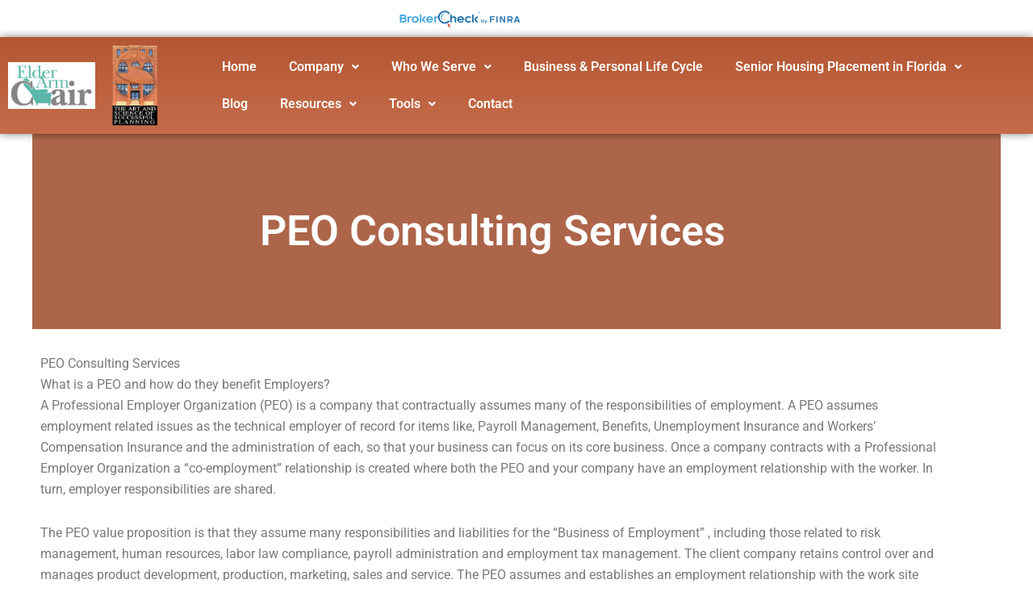

--- FILE ---
content_type: text/html; charset=UTF-8
request_url: http://asofsp.com/peo-consulting-services-2/
body_size: 52550
content:
<!DOCTYPE html>
<html lang="en-US">
<head>
<meta charset="UTF-8">
<meta name="viewport" content="width=device-width, initial-scale=1">
	<link rel="profile" href="https://gmpg.org/xfn/11"> 
	<meta name='robots' content='index, follow, max-image-preview:large, max-snippet:-1, max-video-preview:-1' />

	<!-- This site is optimized with the Yoast SEO plugin v26.8 - https://yoast.com/product/yoast-seo-wordpress/ -->
	<title>PEO Consulting Services | asofsp</title>
	<meta name="description" content="What is a PEO and how do they benefit Employers? A Professional Employer Organization (PEO) is a company that contractually assumes many of the responsibilities of employment. A PEO assumes employment related issues as the technical employer of record for items like, Payroll Management, Benefits, Unemployment Insurance and Workers’ Compensation Insurance and the administration of each, so that your business can focus on its core business. Once a company contracts with a Professional Employer Organization a “co-employment” relationship is created where both the PEO and your company have an employment relationship with the worker. In turn, employer responsibilities are shared." />
	<link rel="canonical" href="https://asofsp.com/peo-consulting-services-2/" />
	<meta property="og:locale" content="en_US" />
	<meta property="og:type" content="article" />
	<meta property="og:title" content="PEO Consulting Services | asofsp" />
	<meta property="og:description" content="What is a PEO and how do they benefit Employers? A Professional Employer Organization (PEO) is a company that contractually assumes many of the responsibilities of employment. A PEO assumes employment related issues as the technical employer of record for items like, Payroll Management, Benefits, Unemployment Insurance and Workers’ Compensation Insurance and the administration of each, so that your business can focus on its core business. Once a company contracts with a Professional Employer Organization a “co-employment” relationship is created where both the PEO and your company have an employment relationship with the worker. In turn, employer responsibilities are shared." />
	<meta property="og:url" content="https://asofsp.com/peo-consulting-services-2/" />
	<meta property="og:site_name" content="The Art and Science of Successful Planning" />
	<meta property="article:publisher" content="https://www.facebook.com/SuccessfulPlanning/" />
	<meta property="article:modified_time" content="2024-07-09T03:20:08+00:00" />
	<meta name="twitter:card" content="summary_large_image" />
	<meta name="twitter:label1" content="Est. reading time" />
	<meta name="twitter:data1" content="2 minutes" />
	<script type="application/ld+json" class="yoast-schema-graph">{"@context":"https://schema.org","@graph":[{"@type":"WebPage","@id":"https://asofsp.com/peo-consulting-services-2/","url":"https://asofsp.com/peo-consulting-services-2/","name":"PEO Consulting Services | asofsp","isPartOf":{"@id":"http://asofsp.com/#website"},"datePublished":"2021-04-27T19:29:07+00:00","dateModified":"2024-07-09T03:20:08+00:00","description":"What is a PEO and how do they benefit Employers? A Professional Employer Organization (PEO) is a company that contractually assumes many of the responsibilities of employment. A PEO assumes employment related issues as the technical employer of record for items like, Payroll Management, Benefits, Unemployment Insurance and Workers’ Compensation Insurance and the administration of each, so that your business can focus on its core business. Once a company contracts with a Professional Employer Organization a “co-employment” relationship is created where both the PEO and your company have an employment relationship with the worker. In turn, employer responsibilities are shared.","breadcrumb":{"@id":"https://asofsp.com/peo-consulting-services-2/#breadcrumb"},"inLanguage":"en-US","potentialAction":[{"@type":"ReadAction","target":["https://asofsp.com/peo-consulting-services-2/"]}]},{"@type":"BreadcrumbList","@id":"https://asofsp.com/peo-consulting-services-2/#breadcrumb","itemListElement":[{"@type":"ListItem","position":1,"name":"Home","item":"https://asofsp.com/"},{"@type":"ListItem","position":2,"name":"PEO Consulting Services"}]},{"@type":"WebSite","@id":"http://asofsp.com/#website","url":"http://asofsp.com/","name":"The Art and Science of Successful Planning","description":"ASofSP.com","potentialAction":[{"@type":"SearchAction","target":{"@type":"EntryPoint","urlTemplate":"http://asofsp.com/?s={search_term_string}"},"query-input":{"@type":"PropertyValueSpecification","valueRequired":true,"valueName":"search_term_string"}}],"inLanguage":"en-US"}]}</script>
	<!-- / Yoast SEO plugin. -->


<link rel='dns-prefetch' href='//www.google.com' />
<link rel='dns-prefetch' href='//www.googletagmanager.com' />
<link rel='dns-prefetch' href='//fonts.bunny.net' />
<link rel="alternate" type="application/rss+xml" title="The Art and Science of Successful Planning &raquo; Feed" href="http://asofsp.com/feed/" />
<link rel="alternate" title="oEmbed (JSON)" type="application/json+oembed" href="http://asofsp.com/wp-json/oembed/1.0/embed?url=http%3A%2F%2Fasofsp.com%2Fpeo-consulting-services-2%2F" />
<link rel="alternate" title="oEmbed (XML)" type="text/xml+oembed" href="http://asofsp.com/wp-json/oembed/1.0/embed?url=http%3A%2F%2Fasofsp.com%2Fpeo-consulting-services-2%2F&#038;format=xml" />
		<style>
			.lazyload,
			.lazyloading {
				max-width: 100%;
			}
		</style>
		<style id='wp-img-auto-sizes-contain-inline-css'>
img:is([sizes=auto i],[sizes^="auto," i]){contain-intrinsic-size:3000px 1500px}
/*# sourceURL=wp-img-auto-sizes-contain-inline-css */
</style>
<link rel='stylesheet' id='astra-bb-builder-css' href='http://asofsp.com/wp-content/themes/astra/assets/css/minified/compatibility/page-builder/bb-plugin.min.css?ver=4.12.0' media='all' />
<link rel='stylesheet' id='astra-theme-css-css' href='http://asofsp.com/wp-content/themes/astra/assets/css/minified/main.min.css?ver=4.12.0' media='all' />
<style id='astra-theme-css-inline-css'>
:root{--ast-post-nav-space:0;--ast-container-default-xlg-padding:2.5em;--ast-container-default-lg-padding:2.5em;--ast-container-default-slg-padding:2em;--ast-container-default-md-padding:2.5em;--ast-container-default-sm-padding:2.5em;--ast-container-default-xs-padding:2.4em;--ast-container-default-xxs-padding:1.8em;--ast-code-block-background:#ECEFF3;--ast-comment-inputs-background:#F9FAFB;--ast-normal-container-width:1200px;--ast-narrow-container-width:750px;--ast-blog-title-font-weight:600;--ast-blog-meta-weight:600;--ast-global-color-primary:var(--ast-global-color-5);--ast-global-color-secondary:var(--ast-global-color-4);--ast-global-color-alternate-background:var(--ast-global-color-7);--ast-global-color-subtle-background:var(--ast-global-color-6);--ast-bg-style-guide:var( --ast-global-color-secondary,--ast-global-color-5 );--ast-shadow-style-guide:0px 0px 4px 0 #00000057;--ast-global-dark-bg-style:#fff;--ast-global-dark-lfs:#fbfbfb;--ast-widget-bg-color:#fafafa;--ast-wc-container-head-bg-color:#fbfbfb;--ast-title-layout-bg:#eeeeee;--ast-search-border-color:#e7e7e7;--ast-lifter-hover-bg:#e6e6e6;--ast-gallery-block-color:#000;--srfm-color-input-label:var(--ast-global-color-2);}html{font-size:100%;}a{color:var(--ast-global-color-0);}a:hover,a:focus{color:var(--ast-global-color-1);}body,button,input,select,textarea,.ast-button,.ast-custom-button{font-family:-apple-system,BlinkMacSystemFont,Segoe UI,Roboto,Oxygen-Sans,Ubuntu,Cantarell,Helvetica Neue,sans-serif;font-weight:400;font-size:16px;font-size:1rem;line-height:var(--ast-body-line-height,1.65em);}blockquote{color:var(--ast-global-color-3);}h1,h2,h3,h4,h5,h6,.entry-content :where(h1,h2,h3,h4,h5,h6),.site-title,.site-title a{font-weight:600;}.ast-site-identity .site-title a{color:var(--ast-global-color-2);}.site-title{font-size:26px;font-size:1.625rem;display:block;}.site-header .site-description{font-size:15px;font-size:0.9375rem;display:none;}.entry-title{font-size:20px;font-size:1.25rem;}.ast-blog-single-element.ast-taxonomy-container a{font-size:14px;font-size:0.875rem;}.ast-blog-meta-container{font-size:13px;font-size:0.8125rem;}.archive .ast-article-post .ast-article-inner,.blog .ast-article-post .ast-article-inner,.archive .ast-article-post .ast-article-inner:hover,.blog .ast-article-post .ast-article-inner:hover{border-top-left-radius:6px;border-top-right-radius:6px;border-bottom-right-radius:6px;border-bottom-left-radius:6px;overflow:hidden;}h1,.entry-content :where(h1){font-size:36px;font-size:2.25rem;font-weight:600;line-height:1.4em;}h2,.entry-content :where(h2){font-size:30px;font-size:1.875rem;font-weight:600;line-height:1.3em;}h3,.entry-content :where(h3){font-size:24px;font-size:1.5rem;font-weight:600;line-height:1.3em;}h4,.entry-content :where(h4){font-size:20px;font-size:1.25rem;line-height:1.2em;font-weight:600;}h5,.entry-content :where(h5){font-size:16px;font-size:1rem;line-height:1.2em;font-weight:600;}h6,.entry-content :where(h6){font-size:16px;font-size:1rem;line-height:1.25em;font-weight:600;}::selection{background-color:var(--ast-global-color-0);color:#ffffff;}body,h1,h2,h3,h4,h5,h6,.entry-title a,.entry-content :where(h1,h2,h3,h4,h5,h6){color:var(--ast-global-color-3);}.tagcloud a:hover,.tagcloud a:focus,.tagcloud a.current-item{color:#ffffff;border-color:var(--ast-global-color-0);background-color:var(--ast-global-color-0);}input:focus,input[type="text"]:focus,input[type="email"]:focus,input[type="url"]:focus,input[type="password"]:focus,input[type="reset"]:focus,input[type="search"]:focus,textarea:focus{border-color:var(--ast-global-color-0);}input[type="radio"]:checked,input[type=reset],input[type="checkbox"]:checked,input[type="checkbox"]:hover:checked,input[type="checkbox"]:focus:checked,input[type=range]::-webkit-slider-thumb{border-color:var(--ast-global-color-0);background-color:var(--ast-global-color-0);box-shadow:none;}.site-footer a:hover + .post-count,.site-footer a:focus + .post-count{background:var(--ast-global-color-0);border-color:var(--ast-global-color-0);}.single .nav-links .nav-previous,.single .nav-links .nav-next{color:var(--ast-global-color-0);}.entry-meta,.entry-meta *{line-height:1.45;color:var(--ast-global-color-0);font-weight:600;}.entry-meta a:not(.ast-button):hover,.entry-meta a:not(.ast-button):hover *,.entry-meta a:not(.ast-button):focus,.entry-meta a:not(.ast-button):focus *,.page-links > .page-link,.page-links .page-link:hover,.post-navigation a:hover{color:var(--ast-global-color-1);}#cat option,.secondary .calendar_wrap thead a,.secondary .calendar_wrap thead a:visited{color:var(--ast-global-color-0);}.secondary .calendar_wrap #today,.ast-progress-val span{background:var(--ast-global-color-0);}.secondary a:hover + .post-count,.secondary a:focus + .post-count{background:var(--ast-global-color-0);border-color:var(--ast-global-color-0);}.calendar_wrap #today > a{color:#ffffff;}.page-links .page-link,.single .post-navigation a{color:var(--ast-global-color-3);}.ast-search-menu-icon .search-form button.search-submit{padding:0 4px;}.ast-search-menu-icon form.search-form{padding-right:0;}.ast-search-menu-icon.slide-search input.search-field{width:0;}.ast-header-search .ast-search-menu-icon.ast-dropdown-active .search-form,.ast-header-search .ast-search-menu-icon.ast-dropdown-active .search-field:focus{transition:all 0.2s;}.search-form input.search-field:focus{outline:none;}.ast-search-menu-icon .search-form button.search-submit:focus,.ast-theme-transparent-header .ast-header-search .ast-dropdown-active .ast-icon,.ast-theme-transparent-header .ast-inline-search .search-field:focus .ast-icon{color:var(--ast-global-color-1);}.ast-header-search .slide-search .search-form{border:2px solid var(--ast-global-color-0);}.ast-header-search .slide-search .search-field{background-color:(--ast-global-dark-bg-style);}.ast-archive-title{color:var(--ast-global-color-2);}.widget-title,.widget .wp-block-heading{font-size:22px;font-size:1.375rem;color:var(--ast-global-color-2);}.ast-single-post .entry-content a,.ast-comment-content a:not(.ast-comment-edit-reply-wrap a){text-decoration:underline;}.ast-single-post .elementor-widget-button .elementor-button,.ast-single-post .entry-content .uagb-tab a,.ast-single-post .entry-content .uagb-ifb-cta a,.ast-single-post .entry-content .uabb-module-content a,.ast-single-post .entry-content .uagb-post-grid a,.ast-single-post .entry-content .uagb-timeline a,.ast-single-post .entry-content .uagb-toc__wrap a,.ast-single-post .entry-content .uagb-taxomony-box a,.entry-content .wp-block-latest-posts > li > a,.ast-single-post .entry-content .wp-block-file__button,a.ast-post-filter-single,.ast-single-post .ast-comment-content .comment-reply-link,.ast-single-post .ast-comment-content .comment-edit-link{text-decoration:none;}.ast-search-menu-icon.slide-search a:focus-visible:focus-visible,.astra-search-icon:focus-visible,#close:focus-visible,a:focus-visible,.ast-menu-toggle:focus-visible,.site .skip-link:focus-visible,.wp-block-loginout input:focus-visible,.wp-block-search.wp-block-search__button-inside .wp-block-search__inside-wrapper,.ast-header-navigation-arrow:focus-visible,.ast-orders-table__row .ast-orders-table__cell:focus-visible,a#ast-apply-coupon:focus-visible,#ast-apply-coupon:focus-visible,#close:focus-visible,.button.search-submit:focus-visible,#search_submit:focus,.normal-search:focus-visible,.ast-header-account-wrap:focus-visible,.astra-cart-drawer-close:focus,.ast-single-variation:focus,.ast-button:focus,.ast-builder-button-wrap:has(.ast-custom-button-link:focus),.ast-builder-button-wrap .ast-custom-button-link:focus{outline-style:dotted;outline-color:inherit;outline-width:thin;}input:focus,input[type="text"]:focus,input[type="email"]:focus,input[type="url"]:focus,input[type="password"]:focus,input[type="reset"]:focus,input[type="search"]:focus,input[type="number"]:focus,textarea:focus,.wp-block-search__input:focus,[data-section="section-header-mobile-trigger"] .ast-button-wrap .ast-mobile-menu-trigger-minimal:focus,.ast-mobile-popup-drawer.active .menu-toggle-close:focus,#ast-scroll-top:focus,#coupon_code:focus,#ast-coupon-code:focus{border-style:dotted;border-color:inherit;border-width:thin;}input{outline:none;}.ast-logo-title-inline .site-logo-img{padding-right:1em;}body .ast-oembed-container *{position:absolute;top:0;width:100%;height:100%;left:0;}body .wp-block-embed-pocket-casts .ast-oembed-container *{position:unset;}.ast-single-post-featured-section + article {margin-top: 2em;}.site-content .ast-single-post-featured-section img {width: 100%;overflow: hidden;object-fit: cover;}.ast-separate-container .site-content .ast-single-post-featured-section + article {margin-top: -80px;z-index: 9;position: relative;border-radius: 4px;}@media (min-width: 922px) {.ast-no-sidebar .site-content .ast-article-image-container--wide {margin-left: -120px;margin-right: -120px;max-width: unset;width: unset;}.ast-left-sidebar .site-content .ast-article-image-container--wide,.ast-right-sidebar .site-content .ast-article-image-container--wide {margin-left: -10px;margin-right: -10px;}.site-content .ast-article-image-container--full {margin-left: calc( -50vw + 50%);margin-right: calc( -50vw + 50%);max-width: 100vw;width: 100vw;}.ast-left-sidebar .site-content .ast-article-image-container--full,.ast-right-sidebar .site-content .ast-article-image-container--full {margin-left: -10px;margin-right: -10px;max-width: inherit;width: auto;}}.site > .ast-single-related-posts-container {margin-top: 0;}@media (min-width: 922px) {.ast-desktop .ast-container--narrow {max-width: var(--ast-narrow-container-width);margin: 0 auto;}}input[type="text"],input[type="number"],input[type="email"],input[type="url"],input[type="password"],input[type="search"],input[type=reset],input[type=tel],input[type=date],select,textarea{font-size:16px;font-style:normal;font-weight:400;line-height:24px;width:100%;padding:12px 16px;border-radius:4px;box-shadow:0px 1px 2px 0px rgba(0,0,0,0.05);color:var(--ast-form-input-text,#475569);}input[type="text"],input[type="number"],input[type="email"],input[type="url"],input[type="password"],input[type="search"],input[type=reset],input[type=tel],input[type=date],select{height:40px;}input[type="date"]{border-width:1px;border-style:solid;border-color:var(--ast-border-color);background:var( --ast-global-color-secondary,--ast-global-color-5 );}input[type="text"]:focus,input[type="number"]:focus,input[type="email"]:focus,input[type="url"]:focus,input[type="password"]:focus,input[type="search"]:focus,input[type=reset]:focus,input[type="tel"]:focus,input[type="date"]:focus,select:focus,textarea:focus{border-color:#046BD2;box-shadow:none;outline:none;color:var(--ast-form-input-focus-text,#475569);}label,legend{color:#111827;font-size:14px;font-style:normal;font-weight:500;line-height:20px;}select{padding:6px 10px;}fieldset{padding:30px;border-radius:4px;}button,.ast-button,.button,input[type="button"],input[type="reset"],input[type="submit"]{border-radius:4px;box-shadow:0px 1px 2px 0px rgba(0,0,0,0.05);}:root{--ast-comment-inputs-background:#FFF;}::placeholder{color:var(--ast-form-field-color,#9CA3AF);}::-ms-input-placeholder{color:var(--ast-form-field-color,#9CA3AF);}@media (max-width:921.9px){#ast-desktop-header{display:none;}}@media (min-width:922px){#ast-mobile-header{display:none;}}.wp-block-buttons.aligncenter{justify-content:center;}@media (max-width:921px){.ast-theme-transparent-header #primary,.ast-theme-transparent-header #secondary{padding:0;}}@media (max-width:921px){.ast-plain-container.ast-no-sidebar #primary{padding:0;}}.ast-plain-container.ast-no-sidebar #primary{margin-top:0;margin-bottom:0;}@media (min-width:1200px){.ast-plain-container.ast-no-sidebar #primary{margin-top:60px;margin-bottom:60px;}}.wp-block-button.is-style-outline .wp-block-button__link{border-color:var(--ast-global-color-0);}div.wp-block-button.is-style-outline > .wp-block-button__link:not(.has-text-color),div.wp-block-button.wp-block-button__link.is-style-outline:not(.has-text-color){color:var(--ast-global-color-0);}.wp-block-button.is-style-outline .wp-block-button__link:hover,.wp-block-buttons .wp-block-button.is-style-outline .wp-block-button__link:focus,.wp-block-buttons .wp-block-button.is-style-outline > .wp-block-button__link:not(.has-text-color):hover,.wp-block-buttons .wp-block-button.wp-block-button__link.is-style-outline:not(.has-text-color):hover{color:#ffffff;background-color:var(--ast-global-color-1);border-color:var(--ast-global-color-1);}.post-page-numbers.current .page-link,.ast-pagination .page-numbers.current{color:#ffffff;border-color:var(--ast-global-color-0);background-color:var(--ast-global-color-0);}.wp-block-buttons .wp-block-button.is-style-outline .wp-block-button__link.wp-element-button,.ast-outline-button,.wp-block-uagb-buttons-child .uagb-buttons-repeater.ast-outline-button{border-color:var(--ast-global-color-0);font-family:inherit;font-weight:500;font-size:16px;font-size:1rem;line-height:1em;padding-top:13px;padding-right:30px;padding-bottom:13px;padding-left:30px;}.wp-block-buttons .wp-block-button.is-style-outline > .wp-block-button__link:not(.has-text-color),.wp-block-buttons .wp-block-button.wp-block-button__link.is-style-outline:not(.has-text-color),.ast-outline-button{color:var(--ast-global-color-0);}.wp-block-button.is-style-outline .wp-block-button__link:hover,.wp-block-buttons .wp-block-button.is-style-outline .wp-block-button__link:focus,.wp-block-buttons .wp-block-button.is-style-outline > .wp-block-button__link:not(.has-text-color):hover,.wp-block-buttons .wp-block-button.wp-block-button__link.is-style-outline:not(.has-text-color):hover,.ast-outline-button:hover,.ast-outline-button:focus,.wp-block-uagb-buttons-child .uagb-buttons-repeater.ast-outline-button:hover,.wp-block-uagb-buttons-child .uagb-buttons-repeater.ast-outline-button:focus{color:#ffffff;background-color:var(--ast-global-color-1);border-color:var(--ast-global-color-1);}.ast-single-post .entry-content a.ast-outline-button,.ast-single-post .entry-content .is-style-outline>.wp-block-button__link{text-decoration:none;}.wp-block-button .wp-block-button__link.wp-element-button.is-style-outline:not(.has-background),.wp-block-button.is-style-outline>.wp-block-button__link.wp-element-button:not(.has-background),.ast-outline-button{background-color:transparent;}.uagb-buttons-repeater.ast-outline-button{border-radius:9999px;}@media (max-width:921px){.wp-block-buttons .wp-block-button.is-style-outline .wp-block-button__link.wp-element-button,.ast-outline-button,.wp-block-uagb-buttons-child .uagb-buttons-repeater.ast-outline-button{padding-top:12px;padding-right:28px;padding-bottom:12px;padding-left:28px;}}@media (max-width:544px){.wp-block-buttons .wp-block-button.is-style-outline .wp-block-button__link.wp-element-button,.ast-outline-button,.wp-block-uagb-buttons-child .uagb-buttons-repeater.ast-outline-button{padding-top:10px;padding-right:24px;padding-bottom:10px;padding-left:24px;}}.entry-content[data-ast-blocks-layout] > figure{margin-bottom:1em;}h1.widget-title{font-weight:600;}h2.widget-title{font-weight:600;}h3.widget-title{font-weight:600;}#page{display:flex;flex-direction:column;min-height:100vh;}.ast-404-layout-1 h1.page-title{color:var(--ast-global-color-2);}.single .post-navigation a{line-height:1em;height:inherit;}.error-404 .page-sub-title{font-size:1.5rem;font-weight:inherit;}.search .site-content .content-area .search-form{margin-bottom:0;}#page .site-content{flex-grow:1;}.widget{margin-bottom:1.25em;}#secondary li{line-height:1.5em;}#secondary .wp-block-group h2{margin-bottom:0.7em;}#secondary h2{font-size:1.7rem;}.ast-separate-container .ast-article-post,.ast-separate-container .ast-article-single,.ast-separate-container .comment-respond{padding:3em;}.ast-separate-container .ast-article-single .ast-article-single{padding:0;}.ast-article-single .wp-block-post-template-is-layout-grid{padding-left:0;}.ast-separate-container .comments-title,.ast-narrow-container .comments-title{padding:1.5em 2em;}.ast-page-builder-template .comment-form-textarea,.ast-comment-formwrap .ast-grid-common-col{padding:0;}.ast-comment-formwrap{padding:0;display:inline-flex;column-gap:20px;width:100%;margin-left:0;margin-right:0;}.comments-area textarea#comment:focus,.comments-area textarea#comment:active,.comments-area .ast-comment-formwrap input[type="text"]:focus,.comments-area .ast-comment-formwrap input[type="text"]:active {box-shadow:none;outline:none;}.archive.ast-page-builder-template .entry-header{margin-top:2em;}.ast-page-builder-template .ast-comment-formwrap{width:100%;}.entry-title{margin-bottom:0.6em;}.ast-archive-description p{font-size:inherit;font-weight:inherit;line-height:inherit;}.ast-separate-container .ast-comment-list li.depth-1,.hentry{margin-bottom:1.5em;}.site-content section.ast-archive-description{margin-bottom:2em;}@media (min-width:921px){.ast-left-sidebar.ast-page-builder-template #secondary,.archive.ast-right-sidebar.ast-page-builder-template .site-main{padding-left:20px;padding-right:20px;}}@media (max-width:544px){.ast-comment-formwrap.ast-row{column-gap:10px;display:inline-block;}#ast-commentform .ast-grid-common-col{position:relative;width:100%;}}@media (min-width:1201px){.ast-separate-container .ast-article-post,.ast-separate-container .ast-article-single,.ast-separate-container .ast-author-box,.ast-separate-container .ast-404-layout-1,.ast-separate-container .no-results{padding:3em;}}@media (max-width:921px){.ast-left-sidebar #content > .ast-container{display:flex;flex-direction:column-reverse;width:100%;}}@media (min-width:922px){.ast-separate-container.ast-right-sidebar #primary,.ast-separate-container.ast-left-sidebar #primary{border:0;}.search-no-results.ast-separate-container #primary{margin-bottom:4em;}}.wp-block-button .wp-block-button__link{color:#ffffff;}.wp-block-button .wp-block-button__link:hover,.wp-block-button .wp-block-button__link:focus{color:#ffffff;background-color:var(--ast-global-color-1);border-color:var(--ast-global-color-1);}.elementor-widget-heading h1.elementor-heading-title{line-height:1.4em;}.elementor-widget-heading h2.elementor-heading-title{line-height:1.3em;}.elementor-widget-heading h3.elementor-heading-title{line-height:1.3em;}.elementor-widget-heading h4.elementor-heading-title{line-height:1.2em;}.elementor-widget-heading h5.elementor-heading-title{line-height:1.2em;}.elementor-widget-heading h6.elementor-heading-title{line-height:1.25em;}.wp-block-button .wp-block-button__link,.wp-block-search .wp-block-search__button,body .wp-block-file .wp-block-file__button{border-color:var(--ast-global-color-0);background-color:var(--ast-global-color-0);color:#ffffff;font-family:inherit;font-weight:500;line-height:1em;font-size:16px;font-size:1rem;padding-top:15px;padding-right:30px;padding-bottom:15px;padding-left:30px;}.ast-single-post .entry-content .wp-block-button .wp-block-button__link,.ast-single-post .entry-content .wp-block-search .wp-block-search__button,body .entry-content .wp-block-file .wp-block-file__button{text-decoration:none;}@media (max-width:921px){.wp-block-button .wp-block-button__link,.wp-block-search .wp-block-search__button,body .wp-block-file .wp-block-file__button{padding-top:14px;padding-right:28px;padding-bottom:14px;padding-left:28px;}}@media (max-width:544px){.wp-block-button .wp-block-button__link,.wp-block-search .wp-block-search__button,body .wp-block-file .wp-block-file__button{padding-top:12px;padding-right:24px;padding-bottom:12px;padding-left:24px;}}.menu-toggle,button,.ast-button,.ast-custom-button,.button,input#submit,input[type="button"],input[type="submit"],input[type="reset"],#comments .submit,.search .search-submit,form[CLASS*="wp-block-search__"].wp-block-search .wp-block-search__inside-wrapper .wp-block-search__button,body .wp-block-file .wp-block-file__button,.search .search-submit{border-style:solid;border-top-width:0;border-right-width:0;border-left-width:0;border-bottom-width:0;color:#ffffff;border-color:var(--ast-global-color-0);background-color:var(--ast-global-color-0);padding-top:15px;padding-right:30px;padding-bottom:15px;padding-left:30px;font-family:inherit;font-weight:500;font-size:16px;font-size:1rem;line-height:1em;}button:focus,.menu-toggle:hover,button:hover,.ast-button:hover,.ast-custom-button:hover .button:hover,.ast-custom-button:hover ,input[type=reset]:hover,input[type=reset]:focus,input#submit:hover,input#submit:focus,input[type="button"]:hover,input[type="button"]:focus,input[type="submit"]:hover,input[type="submit"]:focus,form[CLASS*="wp-block-search__"].wp-block-search .wp-block-search__inside-wrapper .wp-block-search__button:hover,form[CLASS*="wp-block-search__"].wp-block-search .wp-block-search__inside-wrapper .wp-block-search__button:focus,body .wp-block-file .wp-block-file__button:hover,body .wp-block-file .wp-block-file__button:focus{color:#ffffff;background-color:var(--ast-global-color-1);border-color:var(--ast-global-color-1);}form[CLASS*="wp-block-search__"].wp-block-search .wp-block-search__inside-wrapper .wp-block-search__button.has-icon{padding-top:calc(15px - 3px);padding-right:calc(30px - 3px);padding-bottom:calc(15px - 3px);padding-left:calc(30px - 3px);}@media (max-width:921px){.menu-toggle,button,.ast-button,.ast-custom-button,.button,input#submit,input[type="button"],input[type="submit"],input[type="reset"],#comments .submit,.search .search-submit,form[CLASS*="wp-block-search__"].wp-block-search .wp-block-search__inside-wrapper .wp-block-search__button,body .wp-block-file .wp-block-file__button,.search .search-submit{padding-top:14px;padding-right:28px;padding-bottom:14px;padding-left:28px;}}@media (max-width:544px){.menu-toggle,button,.ast-button,.ast-custom-button,.button,input#submit,input[type="button"],input[type="submit"],input[type="reset"],#comments .submit,.search .search-submit,form[CLASS*="wp-block-search__"].wp-block-search .wp-block-search__inside-wrapper .wp-block-search__button,body .wp-block-file .wp-block-file__button,.search .search-submit{padding-top:12px;padding-right:24px;padding-bottom:12px;padding-left:24px;}}@media (max-width:921px){.ast-mobile-header-stack .main-header-bar .ast-search-menu-icon{display:inline-block;}.ast-header-break-point.ast-header-custom-item-outside .ast-mobile-header-stack .main-header-bar .ast-search-icon{margin:0;}.ast-comment-avatar-wrap img{max-width:2.5em;}.ast-comment-meta{padding:0 1.8888em 1.3333em;}}@media (min-width:544px){.ast-container{max-width:100%;}}@media (max-width:544px){.ast-separate-container .ast-article-post,.ast-separate-container .ast-article-single,.ast-separate-container .comments-title,.ast-separate-container .ast-archive-description{padding:1.5em 1em;}.ast-separate-container #content .ast-container{padding-left:0.54em;padding-right:0.54em;}.ast-separate-container .ast-comment-list .bypostauthor{padding:.5em;}.ast-search-menu-icon.ast-dropdown-active .search-field{width:170px;}} #ast-mobile-header .ast-site-header-cart-li a{pointer-events:none;}.ast-separate-container{background-color:var(--ast-global-color-4);}@media (max-width:921px){.site-title{display:block;}.site-header .site-description{display:none;}h1,.entry-content :where(h1){font-size:30px;}h2,.entry-content :where(h2){font-size:25px;}h3,.entry-content :where(h3){font-size:20px;}}@media (max-width:544px){.site-title{display:block;}.site-header .site-description{display:none;}h1,.entry-content :where(h1){font-size:30px;}h2,.entry-content :where(h2){font-size:25px;}h3,.entry-content :where(h3){font-size:20px;}}@media (max-width:921px){html{font-size:91.2%;}}@media (max-width:544px){html{font-size:91.2%;}}@media (min-width:922px){.ast-container{max-width:1240px;}}@media (min-width:922px){.site-content .ast-container{display:flex;}}@media (max-width:921px){.site-content .ast-container{flex-direction:column;}}@media (min-width:922px){.blog .site-content > .ast-container,.archive .site-content > .ast-container,.search .site-content > .ast-container{max-width:1261px;}}@media (min-width:922px){.main-header-menu .sub-menu .menu-item.ast-left-align-sub-menu:hover > .sub-menu,.main-header-menu .sub-menu .menu-item.ast-left-align-sub-menu.focus > .sub-menu{margin-left:-0px;}}.entry-content li > p{margin-bottom:0;}.site .comments-area{padding-bottom:2em;margin-top:2em;}.wp-block-file {display: flex;align-items: center;flex-wrap: wrap;justify-content: space-between;}.wp-block-pullquote {border: none;}.wp-block-pullquote blockquote::before {content: "\201D";font-family: "Helvetica",sans-serif;display: flex;transform: rotate( 180deg );font-size: 6rem;font-style: normal;line-height: 1;font-weight: bold;align-items: center;justify-content: center;}.has-text-align-right > blockquote::before {justify-content: flex-start;}.has-text-align-left > blockquote::before {justify-content: flex-end;}figure.wp-block-pullquote.is-style-solid-color blockquote {max-width: 100%;text-align: inherit;}:root {--wp--custom--ast-default-block-top-padding: 3em;--wp--custom--ast-default-block-right-padding: 3em;--wp--custom--ast-default-block-bottom-padding: 3em;--wp--custom--ast-default-block-left-padding: 3em;--wp--custom--ast-container-width: 1200px;--wp--custom--ast-content-width-size: 1200px;--wp--custom--ast-wide-width-size: calc(1200px + var(--wp--custom--ast-default-block-left-padding) + var(--wp--custom--ast-default-block-right-padding));}.ast-narrow-container {--wp--custom--ast-content-width-size: 750px;--wp--custom--ast-wide-width-size: 750px;}@media(max-width: 921px) {:root {--wp--custom--ast-default-block-top-padding: 3em;--wp--custom--ast-default-block-right-padding: 2em;--wp--custom--ast-default-block-bottom-padding: 3em;--wp--custom--ast-default-block-left-padding: 2em;}}@media(max-width: 544px) {:root {--wp--custom--ast-default-block-top-padding: 3em;--wp--custom--ast-default-block-right-padding: 1.5em;--wp--custom--ast-default-block-bottom-padding: 3em;--wp--custom--ast-default-block-left-padding: 1.5em;}}.entry-content > .wp-block-group,.entry-content > .wp-block-cover,.entry-content > .wp-block-columns {padding-top: var(--wp--custom--ast-default-block-top-padding);padding-right: var(--wp--custom--ast-default-block-right-padding);padding-bottom: var(--wp--custom--ast-default-block-bottom-padding);padding-left: var(--wp--custom--ast-default-block-left-padding);}.ast-plain-container.ast-no-sidebar .entry-content > .alignfull,.ast-page-builder-template .ast-no-sidebar .entry-content > .alignfull {margin-left: calc( -50vw + 50%);margin-right: calc( -50vw + 50%);max-width: 100vw;width: 100vw;}.ast-plain-container.ast-no-sidebar .entry-content .alignfull .alignfull,.ast-page-builder-template.ast-no-sidebar .entry-content .alignfull .alignfull,.ast-plain-container.ast-no-sidebar .entry-content .alignfull .alignwide,.ast-page-builder-template.ast-no-sidebar .entry-content .alignfull .alignwide,.ast-plain-container.ast-no-sidebar .entry-content .alignwide .alignfull,.ast-page-builder-template.ast-no-sidebar .entry-content .alignwide .alignfull,.ast-plain-container.ast-no-sidebar .entry-content .alignwide .alignwide,.ast-page-builder-template.ast-no-sidebar .entry-content .alignwide .alignwide,.ast-plain-container.ast-no-sidebar .entry-content .wp-block-column .alignfull,.ast-page-builder-template.ast-no-sidebar .entry-content .wp-block-column .alignfull,.ast-plain-container.ast-no-sidebar .entry-content .wp-block-column .alignwide,.ast-page-builder-template.ast-no-sidebar .entry-content .wp-block-column .alignwide {margin-left: auto;margin-right: auto;width: 100%;}[data-ast-blocks-layout] .wp-block-separator:not(.is-style-dots) {height: 0;}[data-ast-blocks-layout] .wp-block-separator {margin: 20px auto;}[data-ast-blocks-layout] .wp-block-separator:not(.is-style-wide):not(.is-style-dots) {max-width: 100px;}[data-ast-blocks-layout] .wp-block-separator.has-background {padding: 0;}.entry-content[data-ast-blocks-layout] > * {max-width: var(--wp--custom--ast-content-width-size);margin-left: auto;margin-right: auto;}.entry-content[data-ast-blocks-layout] > .alignwide {max-width: var(--wp--custom--ast-wide-width-size);}.entry-content[data-ast-blocks-layout] .alignfull {max-width: none;}.entry-content .wp-block-columns {margin-bottom: 0;}blockquote {margin: 1.5em;border-color: rgba(0,0,0,0.05);}.wp-block-quote:not(.has-text-align-right):not(.has-text-align-center) {border-left: 5px solid rgba(0,0,0,0.05);}.has-text-align-right > blockquote,blockquote.has-text-align-right {border-right: 5px solid rgba(0,0,0,0.05);}.has-text-align-left > blockquote,blockquote.has-text-align-left {border-left: 5px solid rgba(0,0,0,0.05);}.wp-block-site-tagline,.wp-block-latest-posts .read-more {margin-top: 15px;}.wp-block-loginout p label {display: block;}.wp-block-loginout p:not(.login-remember):not(.login-submit) input {width: 100%;}.wp-block-loginout input:focus {border-color: transparent;}.wp-block-loginout input:focus {outline: thin dotted;}.entry-content .wp-block-media-text .wp-block-media-text__content {padding: 0 0 0 8%;}.entry-content .wp-block-media-text.has-media-on-the-right .wp-block-media-text__content {padding: 0 8% 0 0;}.entry-content .wp-block-media-text.has-background .wp-block-media-text__content {padding: 8%;}.entry-content .wp-block-cover:not([class*="background-color"]):not(.has-text-color.has-link-color) .wp-block-cover__inner-container,.entry-content .wp-block-cover:not([class*="background-color"]) .wp-block-cover-image-text,.entry-content .wp-block-cover:not([class*="background-color"]) .wp-block-cover-text,.entry-content .wp-block-cover-image:not([class*="background-color"]) .wp-block-cover__inner-container,.entry-content .wp-block-cover-image:not([class*="background-color"]) .wp-block-cover-image-text,.entry-content .wp-block-cover-image:not([class*="background-color"]) .wp-block-cover-text {color: var(--ast-global-color-primary,var(--ast-global-color-5));}.wp-block-loginout .login-remember input {width: 1.1rem;height: 1.1rem;margin: 0 5px 4px 0;vertical-align: middle;}.wp-block-latest-posts > li > *:first-child,.wp-block-latest-posts:not(.is-grid) > li:first-child {margin-top: 0;}.entry-content > .wp-block-buttons,.entry-content > .wp-block-uagb-buttons {margin-bottom: 1.5em;}.wp-block-search__inside-wrapper .wp-block-search__input {padding: 0 10px;color: var(--ast-global-color-3);background: var(--ast-global-color-primary,var(--ast-global-color-5));border-color: var(--ast-border-color);}.wp-block-latest-posts .read-more {margin-bottom: 1.5em;}.wp-block-search__no-button .wp-block-search__inside-wrapper .wp-block-search__input {padding-top: 5px;padding-bottom: 5px;}.wp-block-latest-posts .wp-block-latest-posts__post-date,.wp-block-latest-posts .wp-block-latest-posts__post-author {font-size: 1rem;}.wp-block-latest-posts > li > *,.wp-block-latest-posts:not(.is-grid) > li {margin-top: 12px;margin-bottom: 12px;}.ast-page-builder-template .entry-content[data-ast-blocks-layout] > .alignwide:where(:not(.uagb-is-root-container):not(.spectra-is-root-container)) > * {max-width: var(--wp--custom--ast-wide-width-size);}.ast-page-builder-template .entry-content[data-ast-blocks-layout] > .inherit-container-width > *,.ast-page-builder-template .entry-content[data-ast-blocks-layout] > *:not(.wp-block-group):where(:not(.uagb-is-root-container):not(.spectra-is-root-container)) > *,.entry-content[data-ast-blocks-layout] > .wp-block-cover .wp-block-cover__inner-container {max-width: var(--wp--custom--ast-content-width-size) ;margin-left: auto;margin-right: auto;}.ast-page-builder-template .entry-content[data-ast-blocks-layout] > *,.ast-page-builder-template .entry-content[data-ast-blocks-layout] > .alignfull:where(:not(.wp-block-group):not(.uagb-is-root-container):not(.spectra-is-root-container)) > * {max-width: none;}.entry-content[data-ast-blocks-layout] .wp-block-cover:not(.alignleft):not(.alignright) {width: auto;}@media(max-width: 1200px) {.ast-separate-container .entry-content > .alignfull,.ast-separate-container .entry-content[data-ast-blocks-layout] > .alignwide,.ast-plain-container .entry-content[data-ast-blocks-layout] > .alignwide,.ast-plain-container .entry-content .alignfull {margin-left: calc(-1 * min(var(--ast-container-default-xlg-padding),20px)) ;margin-right: calc(-1 * min(var(--ast-container-default-xlg-padding),20px));}}@media(min-width: 1201px) {.ast-separate-container .entry-content > .alignfull {margin-left: calc(-1 * var(--ast-container-default-xlg-padding) );margin-right: calc(-1 * var(--ast-container-default-xlg-padding) );}.ast-separate-container .entry-content[data-ast-blocks-layout] > .alignwide,.ast-plain-container .entry-content[data-ast-blocks-layout] > .alignwide {margin-left: calc(-1 * var(--wp--custom--ast-default-block-left-padding) );margin-right: calc(-1 * var(--wp--custom--ast-default-block-right-padding) );}}@media(min-width: 921px) {.ast-separate-container .entry-content .wp-block-group.alignwide:not(.inherit-container-width) > :where(:not(.alignleft):not(.alignright)),.ast-plain-container .entry-content .wp-block-group.alignwide:not(.inherit-container-width) > :where(:not(.alignleft):not(.alignright)) {max-width: calc( var(--wp--custom--ast-content-width-size) + 80px );}.ast-plain-container.ast-right-sidebar .entry-content[data-ast-blocks-layout] .alignfull,.ast-plain-container.ast-left-sidebar .entry-content[data-ast-blocks-layout] .alignfull {margin-left: -60px;margin-right: -60px;}}@media(min-width: 544px) {.entry-content > .alignleft {margin-right: 20px;}.entry-content > .alignright {margin-left: 20px;}}@media (max-width:544px){.wp-block-columns .wp-block-column:not(:last-child){margin-bottom:20px;}.wp-block-latest-posts{margin:0;}}@media( max-width: 600px ) {.entry-content .wp-block-media-text .wp-block-media-text__content,.entry-content .wp-block-media-text.has-media-on-the-right .wp-block-media-text__content {padding: 8% 0 0;}.entry-content .wp-block-media-text.has-background .wp-block-media-text__content {padding: 8%;}}.ast-page-builder-template .entry-header {padding-left: 0;}.ast-narrow-container .site-content .wp-block-uagb-image--align-full .wp-block-uagb-image__figure {max-width: 100%;margin-left: auto;margin-right: auto;}.entry-content ul,.entry-content ol {padding: revert;margin: revert;padding-left: 20px;}:root .has-ast-global-color-0-color{color:var(--ast-global-color-0);}:root .has-ast-global-color-0-background-color{background-color:var(--ast-global-color-0);}:root .wp-block-button .has-ast-global-color-0-color{color:var(--ast-global-color-0);}:root .wp-block-button .has-ast-global-color-0-background-color{background-color:var(--ast-global-color-0);}:root .has-ast-global-color-1-color{color:var(--ast-global-color-1);}:root .has-ast-global-color-1-background-color{background-color:var(--ast-global-color-1);}:root .wp-block-button .has-ast-global-color-1-color{color:var(--ast-global-color-1);}:root .wp-block-button .has-ast-global-color-1-background-color{background-color:var(--ast-global-color-1);}:root .has-ast-global-color-2-color{color:var(--ast-global-color-2);}:root .has-ast-global-color-2-background-color{background-color:var(--ast-global-color-2);}:root .wp-block-button .has-ast-global-color-2-color{color:var(--ast-global-color-2);}:root .wp-block-button .has-ast-global-color-2-background-color{background-color:var(--ast-global-color-2);}:root .has-ast-global-color-3-color{color:var(--ast-global-color-3);}:root .has-ast-global-color-3-background-color{background-color:var(--ast-global-color-3);}:root .wp-block-button .has-ast-global-color-3-color{color:var(--ast-global-color-3);}:root .wp-block-button .has-ast-global-color-3-background-color{background-color:var(--ast-global-color-3);}:root .has-ast-global-color-4-color{color:var(--ast-global-color-4);}:root .has-ast-global-color-4-background-color{background-color:var(--ast-global-color-4);}:root .wp-block-button .has-ast-global-color-4-color{color:var(--ast-global-color-4);}:root .wp-block-button .has-ast-global-color-4-background-color{background-color:var(--ast-global-color-4);}:root .has-ast-global-color-5-color{color:var(--ast-global-color-5);}:root .has-ast-global-color-5-background-color{background-color:var(--ast-global-color-5);}:root .wp-block-button .has-ast-global-color-5-color{color:var(--ast-global-color-5);}:root .wp-block-button .has-ast-global-color-5-background-color{background-color:var(--ast-global-color-5);}:root .has-ast-global-color-6-color{color:var(--ast-global-color-6);}:root .has-ast-global-color-6-background-color{background-color:var(--ast-global-color-6);}:root .wp-block-button .has-ast-global-color-6-color{color:var(--ast-global-color-6);}:root .wp-block-button .has-ast-global-color-6-background-color{background-color:var(--ast-global-color-6);}:root .has-ast-global-color-7-color{color:var(--ast-global-color-7);}:root .has-ast-global-color-7-background-color{background-color:var(--ast-global-color-7);}:root .wp-block-button .has-ast-global-color-7-color{color:var(--ast-global-color-7);}:root .wp-block-button .has-ast-global-color-7-background-color{background-color:var(--ast-global-color-7);}:root .has-ast-global-color-8-color{color:var(--ast-global-color-8);}:root .has-ast-global-color-8-background-color{background-color:var(--ast-global-color-8);}:root .wp-block-button .has-ast-global-color-8-color{color:var(--ast-global-color-8);}:root .wp-block-button .has-ast-global-color-8-background-color{background-color:var(--ast-global-color-8);}:root{--ast-global-color-0:#046bd2;--ast-global-color-1:#045cb4;--ast-global-color-2:#1e293b;--ast-global-color-3:#334155;--ast-global-color-4:#F0F5FA;--ast-global-color-5:#FFFFFF;--ast-global-color-6:#D1D5DB;--ast-global-color-7:#111111;--ast-global-color-8:#111111;}:root {--ast-border-color : var(--ast-global-color-6);}.ast-single-entry-banner {-js-display: flex;display: flex;flex-direction: column;justify-content: center;text-align: center;position: relative;background: var(--ast-title-layout-bg);}.ast-single-entry-banner[data-banner-layout="layout-1"] {max-width: 1200px;background: inherit;padding: 20px 0;}.ast-single-entry-banner[data-banner-width-type="custom"] {margin: 0 auto;width: 100%;}.ast-single-entry-banner + .site-content .entry-header {margin-bottom: 0;}.site .ast-author-avatar {--ast-author-avatar-size: ;}a.ast-underline-text {text-decoration: underline;}.ast-container > .ast-terms-link {position: relative;display: block;}a.ast-button.ast-badge-tax {padding: 4px 8px;border-radius: 3px;font-size: inherit;}header.entry-header:not(.related-entry-header){text-align:left;}header.entry-header:not(.related-entry-header) .entry-title{font-weight:600;font-size:32px;font-size:2rem;}header.entry-header:not(.related-entry-header) > *:not(:last-child){margin-bottom:10px;}header.entry-header:not(.related-entry-header) .post-thumb-img-content{text-align:center;}header.entry-header:not(.related-entry-header) .post-thumb img,.ast-single-post-featured-section.post-thumb img{aspect-ratio:16/9;width:100%;height:100%;}@media (max-width:921px){header.entry-header:not(.related-entry-header){text-align:left;}}@media (max-width:544px){header.entry-header:not(.related-entry-header){text-align:left;}}.ast-archive-entry-banner {-js-display: flex;display: flex;flex-direction: column;justify-content: center;text-align: center;position: relative;background: var(--ast-title-layout-bg);}.ast-archive-entry-banner[data-banner-width-type="custom"] {margin: 0 auto;width: 100%;}.ast-archive-entry-banner[data-banner-layout="layout-1"] {background: inherit;padding: 20px 0;text-align: left;}body.archive .ast-archive-description{max-width:1200px;width:100%;text-align:left;padding-top:3em;padding-right:3em;padding-bottom:3em;padding-left:3em;}body.archive .ast-archive-description .ast-archive-title,body.archive .ast-archive-description .ast-archive-title *{font-weight:600;font-size:32px;font-size:2rem;}body.archive .ast-archive-description > *:not(:last-child){margin-bottom:10px;}@media (max-width:921px){body.archive .ast-archive-description{text-align:left;}}@media (max-width:544px){body.archive .ast-archive-description{text-align:left;}}.ast-breadcrumbs .trail-browse,.ast-breadcrumbs .trail-items,.ast-breadcrumbs .trail-items li{display:inline-block;margin:0;padding:0;border:none;background:inherit;text-indent:0;text-decoration:none;}.ast-breadcrumbs .trail-browse{font-size:inherit;font-style:inherit;font-weight:inherit;color:inherit;}.ast-breadcrumbs .trail-items{list-style:none;}.trail-items li::after{padding:0 0.3em;content:"\00bb";}.trail-items li:last-of-type::after{display:none;}h1,h2,h3,h4,h5,h6,.entry-content :where(h1,h2,h3,h4,h5,h6){color:var(--ast-global-color-2);}.entry-title a{color:var(--ast-global-color-2);}@media (max-width:921px){.ast-builder-grid-row-container.ast-builder-grid-row-tablet-3-firstrow .ast-builder-grid-row > *:first-child,.ast-builder-grid-row-container.ast-builder-grid-row-tablet-3-lastrow .ast-builder-grid-row > *:last-child{grid-column:1 / -1;}}@media (max-width:544px){.ast-builder-grid-row-container.ast-builder-grid-row-mobile-3-firstrow .ast-builder-grid-row > *:first-child,.ast-builder-grid-row-container.ast-builder-grid-row-mobile-3-lastrow .ast-builder-grid-row > *:last-child{grid-column:1 / -1;}}.ast-builder-layout-element[data-section="title_tagline"]{display:flex;}@media (max-width:921px){.ast-header-break-point .ast-builder-layout-element[data-section="title_tagline"]{display:flex;}}@media (max-width:544px){.ast-header-break-point .ast-builder-layout-element[data-section="title_tagline"]{display:flex;}}.ast-builder-menu-1{font-family:inherit;font-weight:inherit;}.ast-builder-menu-1 .menu-item > .menu-link{color:var(--ast-global-color-3);}.ast-builder-menu-1 .menu-item > .ast-menu-toggle{color:var(--ast-global-color-3);}.ast-builder-menu-1 .menu-item:hover > .menu-link,.ast-builder-menu-1 .inline-on-mobile .menu-item:hover > .ast-menu-toggle{color:var(--ast-global-color-1);}.ast-builder-menu-1 .menu-item:hover > .ast-menu-toggle{color:var(--ast-global-color-1);}.ast-builder-menu-1 .menu-item.current-menu-item > .menu-link,.ast-builder-menu-1 .inline-on-mobile .menu-item.current-menu-item > .ast-menu-toggle,.ast-builder-menu-1 .current-menu-ancestor > .menu-link{color:var(--ast-global-color-1);}.ast-builder-menu-1 .menu-item.current-menu-item > .ast-menu-toggle{color:var(--ast-global-color-1);}.ast-builder-menu-1 .sub-menu,.ast-builder-menu-1 .inline-on-mobile .sub-menu{border-top-width:2px;border-bottom-width:0px;border-right-width:0px;border-left-width:0px;border-color:var(--ast-global-color-0);border-style:solid;}.ast-builder-menu-1 .sub-menu .sub-menu{top:-2px;}.ast-builder-menu-1 .main-header-menu > .menu-item > .sub-menu,.ast-builder-menu-1 .main-header-menu > .menu-item > .astra-full-megamenu-wrapper{margin-top:0px;}.ast-desktop .ast-builder-menu-1 .main-header-menu > .menu-item > .sub-menu:before,.ast-desktop .ast-builder-menu-1 .main-header-menu > .menu-item > .astra-full-megamenu-wrapper:before{height:calc( 0px + 2px + 5px );}.ast-desktop .ast-builder-menu-1 .menu-item .sub-menu .menu-link{border-style:none;}@media (max-width:921px){.ast-header-break-point .ast-builder-menu-1 .menu-item.menu-item-has-children > .ast-menu-toggle{top:0;}.ast-builder-menu-1 .inline-on-mobile .menu-item.menu-item-has-children > .ast-menu-toggle{right:-15px;}.ast-builder-menu-1 .menu-item-has-children > .menu-link:after{content:unset;}.ast-builder-menu-1 .main-header-menu > .menu-item > .sub-menu,.ast-builder-menu-1 .main-header-menu > .menu-item > .astra-full-megamenu-wrapper{margin-top:0;}}@media (max-width:544px){.ast-header-break-point .ast-builder-menu-1 .menu-item.menu-item-has-children > .ast-menu-toggle{top:0;}.ast-builder-menu-1 .main-header-menu > .menu-item > .sub-menu,.ast-builder-menu-1 .main-header-menu > .menu-item > .astra-full-megamenu-wrapper{margin-top:0;}}.ast-builder-menu-1{display:flex;}@media (max-width:921px){.ast-header-break-point .ast-builder-menu-1{display:flex;}}@media (max-width:544px){.ast-header-break-point .ast-builder-menu-1{display:flex;}}.footer-widget-area.widget-area.site-footer-focus-item{width:auto;}.ast-footer-row-inline .footer-widget-area.widget-area.site-footer-focus-item{width:100%;}.elementor-widget-heading .elementor-heading-title{margin:0;}.elementor-page .ast-menu-toggle{color:unset !important;background:unset !important;}.elementor-post.elementor-grid-item.hentry{margin-bottom:0;}.woocommerce div.product .elementor-element.elementor-products-grid .related.products ul.products li.product,.elementor-element .elementor-wc-products .woocommerce[class*='columns-'] ul.products li.product{width:auto;margin:0;float:none;}.elementor-toc__list-wrapper{margin:0;}body .elementor hr{background-color:#ccc;margin:0;}.ast-left-sidebar .elementor-section.elementor-section-stretched,.ast-right-sidebar .elementor-section.elementor-section-stretched{max-width:100%;left:0 !important;}.elementor-posts-container [CLASS*="ast-width-"]{width:100%;}.elementor-template-full-width .ast-container{display:block;}.elementor-screen-only,.screen-reader-text,.screen-reader-text span,.ui-helper-hidden-accessible{top:0 !important;}@media (max-width:544px){.elementor-element .elementor-wc-products .woocommerce[class*="columns-"] ul.products li.product{width:auto;margin:0;}.elementor-element .woocommerce .woocommerce-result-count{float:none;}}.ast-header-break-point .main-header-bar{border-bottom-width:1px;}@media (min-width:922px){.main-header-bar{border-bottom-width:1px;}}.main-header-menu .menu-item, #astra-footer-menu .menu-item, .main-header-bar .ast-masthead-custom-menu-items{-js-display:flex;display:flex;-webkit-box-pack:center;-webkit-justify-content:center;-moz-box-pack:center;-ms-flex-pack:center;justify-content:center;-webkit-box-orient:vertical;-webkit-box-direction:normal;-webkit-flex-direction:column;-moz-box-orient:vertical;-moz-box-direction:normal;-ms-flex-direction:column;flex-direction:column;}.main-header-menu > .menu-item > .menu-link, #astra-footer-menu > .menu-item > .menu-link{height:100%;-webkit-box-align:center;-webkit-align-items:center;-moz-box-align:center;-ms-flex-align:center;align-items:center;-js-display:flex;display:flex;}.ast-header-break-point .main-navigation ul .menu-item .menu-link .icon-arrow:first-of-type svg{top:.2em;margin-top:0px;margin-left:0px;width:.65em;transform:translate(0, -2px) rotateZ(270deg);}.ast-mobile-popup-content .ast-submenu-expanded > .ast-menu-toggle{transform:rotateX(180deg);overflow-y:auto;}@media (min-width:922px){.ast-builder-menu .main-navigation > ul > li:last-child a{margin-right:0;}}.ast-separate-container .ast-article-inner{background-color:var(--ast-global-color-5);}@media (max-width:921px){.ast-separate-container .ast-article-inner{background-color:var(--ast-global-color-5);}}@media (max-width:544px){.ast-separate-container .ast-article-inner{background-color:var(--ast-global-color-5);}}.ast-separate-container .ast-article-single:not(.ast-related-post), .ast-separate-container .error-404, .ast-separate-container .no-results, .single.ast-separate-container .site-main .ast-author-meta, .ast-separate-container .related-posts-title-wrapper, .ast-separate-container .comments-count-wrapper, .ast-box-layout.ast-plain-container .site-content, .ast-padded-layout.ast-plain-container .site-content, .ast-separate-container .ast-archive-description, .ast-separate-container .comments-area{background-color:var(--ast-global-color-5);}@media (max-width:921px){.ast-separate-container .ast-article-single:not(.ast-related-post), .ast-separate-container .error-404, .ast-separate-container .no-results, .single.ast-separate-container .site-main .ast-author-meta, .ast-separate-container .related-posts-title-wrapper, .ast-separate-container .comments-count-wrapper, .ast-box-layout.ast-plain-container .site-content, .ast-padded-layout.ast-plain-container .site-content, .ast-separate-container .ast-archive-description{background-color:var(--ast-global-color-5);}}@media (max-width:544px){.ast-separate-container .ast-article-single:not(.ast-related-post), .ast-separate-container .error-404, .ast-separate-container .no-results, .single.ast-separate-container .site-main .ast-author-meta, .ast-separate-container .related-posts-title-wrapper, .ast-separate-container .comments-count-wrapper, .ast-box-layout.ast-plain-container .site-content, .ast-padded-layout.ast-plain-container .site-content, .ast-separate-container .ast-archive-description{background-color:var(--ast-global-color-5);}}.ast-separate-container.ast-two-container #secondary .widget{background-color:var(--ast-global-color-5);}@media (max-width:921px){.ast-separate-container.ast-two-container #secondary .widget{background-color:var(--ast-global-color-5);}}@media (max-width:544px){.ast-separate-container.ast-two-container #secondary .widget{background-color:var(--ast-global-color-5);}}.ast-plain-container, .ast-page-builder-template{background-color:var(--ast-global-color-5);}@media (max-width:921px){.ast-plain-container, .ast-page-builder-template{background-color:var(--ast-global-color-5);}}@media (max-width:544px){.ast-plain-container, .ast-page-builder-template{background-color:var(--ast-global-color-5);}}
		#ast-scroll-top {
			display: none;
			position: fixed;
			text-align: center;
			cursor: pointer;
			z-index: 99;
			width: 2.1em;
			height: 2.1em;
			line-height: 2.1;
			color: #ffffff;
			border-radius: 2px;
			content: "";
			outline: inherit;
		}
		@media (min-width: 769px) {
			#ast-scroll-top {
				content: "769";
			}
		}
		#ast-scroll-top .ast-icon.icon-arrow svg {
			margin-left: 0px;
			vertical-align: middle;
			transform: translate(0, -20%) rotate(180deg);
			width: 1.6em;
		}
		.ast-scroll-to-top-right {
			right: 30px;
			bottom: 30px;
		}
		.ast-scroll-to-top-left {
			left: 30px;
			bottom: 30px;
		}
	#ast-scroll-top{background-color:var(--ast-global-color-0);font-size:15px;}@media (max-width:921px){#ast-scroll-top .ast-icon.icon-arrow svg{width:1em;}}.ast-mobile-header-content > *,.ast-desktop-header-content > * {padding: 10px 0;height: auto;}.ast-mobile-header-content > *:first-child,.ast-desktop-header-content > *:first-child {padding-top: 10px;}.ast-mobile-header-content > .ast-builder-menu,.ast-desktop-header-content > .ast-builder-menu {padding-top: 0;}.ast-mobile-header-content > *:last-child,.ast-desktop-header-content > *:last-child {padding-bottom: 0;}.ast-mobile-header-content .ast-search-menu-icon.ast-inline-search label,.ast-desktop-header-content .ast-search-menu-icon.ast-inline-search label {width: 100%;}.ast-desktop-header-content .main-header-bar-navigation .ast-submenu-expanded > .ast-menu-toggle::before {transform: rotateX(180deg);}#ast-desktop-header .ast-desktop-header-content,.ast-mobile-header-content .ast-search-icon,.ast-desktop-header-content .ast-search-icon,.ast-mobile-header-wrap .ast-mobile-header-content,.ast-main-header-nav-open.ast-popup-nav-open .ast-mobile-header-wrap .ast-mobile-header-content,.ast-main-header-nav-open.ast-popup-nav-open .ast-desktop-header-content {display: none;}.ast-main-header-nav-open.ast-header-break-point #ast-desktop-header .ast-desktop-header-content,.ast-main-header-nav-open.ast-header-break-point .ast-mobile-header-wrap .ast-mobile-header-content {display: block;}.ast-desktop .ast-desktop-header-content .astra-menu-animation-slide-up > .menu-item > .sub-menu,.ast-desktop .ast-desktop-header-content .astra-menu-animation-slide-up > .menu-item .menu-item > .sub-menu,.ast-desktop .ast-desktop-header-content .astra-menu-animation-slide-down > .menu-item > .sub-menu,.ast-desktop .ast-desktop-header-content .astra-menu-animation-slide-down > .menu-item .menu-item > .sub-menu,.ast-desktop .ast-desktop-header-content .astra-menu-animation-fade > .menu-item > .sub-menu,.ast-desktop .ast-desktop-header-content .astra-menu-animation-fade > .menu-item .menu-item > .sub-menu {opacity: 1;visibility: visible;}.ast-hfb-header.ast-default-menu-enable.ast-header-break-point .ast-mobile-header-wrap .ast-mobile-header-content .main-header-bar-navigation {width: unset;margin: unset;}.ast-mobile-header-content.content-align-flex-end .main-header-bar-navigation .menu-item-has-children > .ast-menu-toggle,.ast-desktop-header-content.content-align-flex-end .main-header-bar-navigation .menu-item-has-children > .ast-menu-toggle {left: calc( 20px - 0.907em);right: auto;}.ast-mobile-header-content .ast-search-menu-icon,.ast-mobile-header-content .ast-search-menu-icon.slide-search,.ast-desktop-header-content .ast-search-menu-icon,.ast-desktop-header-content .ast-search-menu-icon.slide-search {width: 100%;position: relative;display: block;right: auto;transform: none;}.ast-mobile-header-content .ast-search-menu-icon.slide-search .search-form,.ast-mobile-header-content .ast-search-menu-icon .search-form,.ast-desktop-header-content .ast-search-menu-icon.slide-search .search-form,.ast-desktop-header-content .ast-search-menu-icon .search-form {right: 0;visibility: visible;opacity: 1;position: relative;top: auto;transform: none;padding: 0;display: block;overflow: hidden;}.ast-mobile-header-content .ast-search-menu-icon.ast-inline-search .search-field,.ast-mobile-header-content .ast-search-menu-icon .search-field,.ast-desktop-header-content .ast-search-menu-icon.ast-inline-search .search-field,.ast-desktop-header-content .ast-search-menu-icon .search-field {width: 100%;padding-right: 5.5em;}.ast-mobile-header-content .ast-search-menu-icon .search-submit,.ast-desktop-header-content .ast-search-menu-icon .search-submit {display: block;position: absolute;height: 100%;top: 0;right: 0;padding: 0 1em;border-radius: 0;}.ast-hfb-header.ast-default-menu-enable.ast-header-break-point .ast-mobile-header-wrap .ast-mobile-header-content .main-header-bar-navigation ul .sub-menu .menu-link {padding-left: 30px;}.ast-hfb-header.ast-default-menu-enable.ast-header-break-point .ast-mobile-header-wrap .ast-mobile-header-content .main-header-bar-navigation .sub-menu .menu-item .menu-item .menu-link {padding-left: 40px;}.ast-mobile-popup-drawer.active .ast-mobile-popup-inner{background-color:#ffffff;;}.ast-mobile-header-wrap .ast-mobile-header-content, .ast-desktop-header-content{background-color:#ffffff;;}.ast-mobile-popup-content > *, .ast-mobile-header-content > *, .ast-desktop-popup-content > *, .ast-desktop-header-content > *{padding-top:0px;padding-bottom:0px;}.content-align-flex-start .ast-builder-layout-element{justify-content:flex-start;}.content-align-flex-start .main-header-menu{text-align:left;}.ast-mobile-popup-drawer.active .menu-toggle-close{color:#3a3a3a;}.ast-mobile-header-wrap .ast-primary-header-bar,.ast-primary-header-bar .site-primary-header-wrap{min-height:80px;}.ast-desktop .ast-primary-header-bar .main-header-menu > .menu-item{line-height:80px;}.ast-header-break-point #masthead .ast-mobile-header-wrap .ast-primary-header-bar,.ast-header-break-point #masthead .ast-mobile-header-wrap .ast-below-header-bar,.ast-header-break-point #masthead .ast-mobile-header-wrap .ast-above-header-bar{padding-left:20px;padding-right:20px;}.ast-header-break-point .ast-primary-header-bar{border-bottom-width:1px;border-bottom-color:var( --ast-global-color-subtle-background,--ast-global-color-7 );border-bottom-style:solid;}@media (min-width:922px){.ast-primary-header-bar{border-bottom-width:1px;border-bottom-color:var( --ast-global-color-subtle-background,--ast-global-color-7 );border-bottom-style:solid;}}.ast-primary-header-bar{background-color:var( --ast-global-color-primary,--ast-global-color-4 );}.ast-primary-header-bar{display:block;}@media (max-width:921px){.ast-header-break-point .ast-primary-header-bar{display:grid;}}@media (max-width:544px){.ast-header-break-point .ast-primary-header-bar{display:grid;}}[data-section="section-header-mobile-trigger"] .ast-button-wrap .ast-mobile-menu-trigger-minimal{color:var(--ast-global-color-0);border:none;background:transparent;}[data-section="section-header-mobile-trigger"] .ast-button-wrap .mobile-menu-toggle-icon .ast-mobile-svg{width:20px;height:20px;fill:var(--ast-global-color-0);}[data-section="section-header-mobile-trigger"] .ast-button-wrap .mobile-menu-wrap .mobile-menu{color:var(--ast-global-color-0);}.ast-builder-menu-mobile .main-navigation .main-header-menu .menu-item > .menu-link{color:var(--ast-global-color-3);}.ast-builder-menu-mobile .main-navigation .main-header-menu .menu-item > .ast-menu-toggle{color:var(--ast-global-color-3);}.ast-builder-menu-mobile .main-navigation .main-header-menu .menu-item:hover > .menu-link, .ast-builder-menu-mobile .main-navigation .inline-on-mobile .menu-item:hover > .ast-menu-toggle{color:var(--ast-global-color-1);}.ast-builder-menu-mobile .menu-item:hover > .menu-link, .ast-builder-menu-mobile .main-navigation .inline-on-mobile .menu-item:hover > .ast-menu-toggle{color:var(--ast-global-color-1);}.ast-builder-menu-mobile .main-navigation .menu-item:hover > .ast-menu-toggle{color:var(--ast-global-color-1);}.ast-builder-menu-mobile .main-navigation .menu-item.current-menu-item > .menu-link, .ast-builder-menu-mobile .main-navigation .inline-on-mobile .menu-item.current-menu-item > .ast-menu-toggle, .ast-builder-menu-mobile .main-navigation .menu-item.current-menu-ancestor > .menu-link, .ast-builder-menu-mobile .main-navigation .menu-item.current-menu-ancestor > .ast-menu-toggle{color:var(--ast-global-color-1);}.ast-builder-menu-mobile .main-navigation .menu-item.current-menu-item > .ast-menu-toggle{color:var(--ast-global-color-1);}.ast-builder-menu-mobile .main-navigation .menu-item.menu-item-has-children > .ast-menu-toggle{top:0;}.ast-builder-menu-mobile .main-navigation .menu-item-has-children > .menu-link:after{content:unset;}.ast-hfb-header .ast-builder-menu-mobile .main-header-menu, .ast-hfb-header .ast-builder-menu-mobile .main-navigation .menu-item .menu-link, .ast-hfb-header .ast-builder-menu-mobile .main-navigation .menu-item .sub-menu .menu-link{border-style:none;}.ast-builder-menu-mobile .main-navigation .menu-item.menu-item-has-children > .ast-menu-toggle{top:0;}@media (max-width:921px){.ast-builder-menu-mobile .main-navigation .main-header-menu .menu-item > .menu-link{color:var(--ast-global-color-3);}.ast-builder-menu-mobile .main-navigation .main-header-menu .menu-item > .ast-menu-toggle{color:var(--ast-global-color-3);}.ast-builder-menu-mobile .main-navigation .main-header-menu .menu-item:hover > .menu-link, .ast-builder-menu-mobile .main-navigation .inline-on-mobile .menu-item:hover > .ast-menu-toggle{color:var(--ast-global-color-1);background:var(--ast-global-color-4);}.ast-builder-menu-mobile .main-navigation .menu-item:hover > .ast-menu-toggle{color:var(--ast-global-color-1);}.ast-builder-menu-mobile .main-navigation .menu-item.current-menu-item > .menu-link, .ast-builder-menu-mobile .main-navigation .inline-on-mobile .menu-item.current-menu-item > .ast-menu-toggle, .ast-builder-menu-mobile .main-navigation .menu-item.current-menu-ancestor > .menu-link, .ast-builder-menu-mobile .main-navigation .menu-item.current-menu-ancestor > .ast-menu-toggle{color:var(--ast-global-color-1);background:var(--ast-global-color-4);}.ast-builder-menu-mobile .main-navigation .menu-item.current-menu-item > .ast-menu-toggle{color:var(--ast-global-color-1);}.ast-builder-menu-mobile .main-navigation .menu-item.menu-item-has-children > .ast-menu-toggle{top:0;}.ast-builder-menu-mobile .main-navigation .menu-item-has-children > .menu-link:after{content:unset;}.ast-builder-menu-mobile .main-navigation .main-header-menu , .ast-builder-menu-mobile .main-navigation .main-header-menu .menu-link, .ast-builder-menu-mobile .main-navigation .main-header-menu .sub-menu{background-color:var(--ast-global-color-5);}}@media (max-width:544px){.ast-builder-menu-mobile .main-navigation .menu-item.menu-item-has-children > .ast-menu-toggle{top:0;}}.ast-builder-menu-mobile .main-navigation{display:block;}@media (max-width:921px){.ast-header-break-point .ast-builder-menu-mobile .main-navigation{display:block;}}@media (max-width:544px){.ast-header-break-point .ast-builder-menu-mobile .main-navigation{display:block;}}:root{--e-global-color-astglobalcolor0:#046bd2;--e-global-color-astglobalcolor1:#045cb4;--e-global-color-astglobalcolor2:#1e293b;--e-global-color-astglobalcolor3:#334155;--e-global-color-astglobalcolor4:#F0F5FA;--e-global-color-astglobalcolor5:#FFFFFF;--e-global-color-astglobalcolor6:#D1D5DB;--e-global-color-astglobalcolor7:#111111;--e-global-color-astglobalcolor8:#111111;}
/*# sourceURL=astra-theme-css-inline-css */
</style>
<link rel='stylesheet' id='hfe-widgets-style-css' href='http://asofsp.com/wp-content/plugins/header-footer-elementor/inc/widgets-css/frontend.css?ver=2.8.1' media='all' />
<style id='wp-emoji-styles-inline-css'>

	img.wp-smiley, img.emoji {
		display: inline !important;
		border: none !important;
		box-shadow: none !important;
		height: 1em !important;
		width: 1em !important;
		margin: 0 0.07em !important;
		vertical-align: -0.1em !important;
		background: none !important;
		padding: 0 !important;
	}
/*# sourceURL=wp-emoji-styles-inline-css */
</style>
<link rel='stylesheet' id='wp-block-library-css' href='http://asofsp.com/wp-includes/css/dist/block-library/style.min.css?ver=6.9' media='all' />
<link rel='stylesheet' id='wp-components-css' href='http://asofsp.com/wp-includes/css/dist/components/style.min.css?ver=6.9' media='all' />
<link rel='stylesheet' id='wp-preferences-css' href='http://asofsp.com/wp-includes/css/dist/preferences/style.min.css?ver=6.9' media='all' />
<link rel='stylesheet' id='wp-block-editor-css' href='http://asofsp.com/wp-includes/css/dist/block-editor/style.min.css?ver=6.9' media='all' />
<link rel='stylesheet' id='popup-maker-block-library-style-css' href='http://asofsp.com/wp-content/plugins/popup-maker/dist/packages/block-library-style.css?ver=dbea705cfafe089d65f1' media='all' />
<style id='global-styles-inline-css'>
:root{--wp--preset--aspect-ratio--square: 1;--wp--preset--aspect-ratio--4-3: 4/3;--wp--preset--aspect-ratio--3-4: 3/4;--wp--preset--aspect-ratio--3-2: 3/2;--wp--preset--aspect-ratio--2-3: 2/3;--wp--preset--aspect-ratio--16-9: 16/9;--wp--preset--aspect-ratio--9-16: 9/16;--wp--preset--color--black: #000000;--wp--preset--color--cyan-bluish-gray: #abb8c3;--wp--preset--color--white: #ffffff;--wp--preset--color--pale-pink: #f78da7;--wp--preset--color--vivid-red: #cf2e2e;--wp--preset--color--luminous-vivid-orange: #ff6900;--wp--preset--color--luminous-vivid-amber: #fcb900;--wp--preset--color--light-green-cyan: #7bdcb5;--wp--preset--color--vivid-green-cyan: #00d084;--wp--preset--color--pale-cyan-blue: #8ed1fc;--wp--preset--color--vivid-cyan-blue: #0693e3;--wp--preset--color--vivid-purple: #9b51e0;--wp--preset--color--ast-global-color-0: var(--ast-global-color-0);--wp--preset--color--ast-global-color-1: var(--ast-global-color-1);--wp--preset--color--ast-global-color-2: var(--ast-global-color-2);--wp--preset--color--ast-global-color-3: var(--ast-global-color-3);--wp--preset--color--ast-global-color-4: var(--ast-global-color-4);--wp--preset--color--ast-global-color-5: var(--ast-global-color-5);--wp--preset--color--ast-global-color-6: var(--ast-global-color-6);--wp--preset--color--ast-global-color-7: var(--ast-global-color-7);--wp--preset--color--ast-global-color-8: var(--ast-global-color-8);--wp--preset--gradient--vivid-cyan-blue-to-vivid-purple: linear-gradient(135deg,rgb(6,147,227) 0%,rgb(155,81,224) 100%);--wp--preset--gradient--light-green-cyan-to-vivid-green-cyan: linear-gradient(135deg,rgb(122,220,180) 0%,rgb(0,208,130) 100%);--wp--preset--gradient--luminous-vivid-amber-to-luminous-vivid-orange: linear-gradient(135deg,rgb(252,185,0) 0%,rgb(255,105,0) 100%);--wp--preset--gradient--luminous-vivid-orange-to-vivid-red: linear-gradient(135deg,rgb(255,105,0) 0%,rgb(207,46,46) 100%);--wp--preset--gradient--very-light-gray-to-cyan-bluish-gray: linear-gradient(135deg,rgb(238,238,238) 0%,rgb(169,184,195) 100%);--wp--preset--gradient--cool-to-warm-spectrum: linear-gradient(135deg,rgb(74,234,220) 0%,rgb(151,120,209) 20%,rgb(207,42,186) 40%,rgb(238,44,130) 60%,rgb(251,105,98) 80%,rgb(254,248,76) 100%);--wp--preset--gradient--blush-light-purple: linear-gradient(135deg,rgb(255,206,236) 0%,rgb(152,150,240) 100%);--wp--preset--gradient--blush-bordeaux: linear-gradient(135deg,rgb(254,205,165) 0%,rgb(254,45,45) 50%,rgb(107,0,62) 100%);--wp--preset--gradient--luminous-dusk: linear-gradient(135deg,rgb(255,203,112) 0%,rgb(199,81,192) 50%,rgb(65,88,208) 100%);--wp--preset--gradient--pale-ocean: linear-gradient(135deg,rgb(255,245,203) 0%,rgb(182,227,212) 50%,rgb(51,167,181) 100%);--wp--preset--gradient--electric-grass: linear-gradient(135deg,rgb(202,248,128) 0%,rgb(113,206,126) 100%);--wp--preset--gradient--midnight: linear-gradient(135deg,rgb(2,3,129) 0%,rgb(40,116,252) 100%);--wp--preset--font-size--small: 13px;--wp--preset--font-size--medium: 20px;--wp--preset--font-size--large: 36px;--wp--preset--font-size--x-large: 42px;--wp--preset--spacing--20: 0.44rem;--wp--preset--spacing--30: 0.67rem;--wp--preset--spacing--40: 1rem;--wp--preset--spacing--50: 1.5rem;--wp--preset--spacing--60: 2.25rem;--wp--preset--spacing--70: 3.38rem;--wp--preset--spacing--80: 5.06rem;--wp--preset--shadow--natural: 6px 6px 9px rgba(0, 0, 0, 0.2);--wp--preset--shadow--deep: 12px 12px 50px rgba(0, 0, 0, 0.4);--wp--preset--shadow--sharp: 6px 6px 0px rgba(0, 0, 0, 0.2);--wp--preset--shadow--outlined: 6px 6px 0px -3px rgb(255, 255, 255), 6px 6px rgb(0, 0, 0);--wp--preset--shadow--crisp: 6px 6px 0px rgb(0, 0, 0);}:root { --wp--style--global--content-size: var(--wp--custom--ast-content-width-size);--wp--style--global--wide-size: var(--wp--custom--ast-wide-width-size); }:where(body) { margin: 0; }.wp-site-blocks > .alignleft { float: left; margin-right: 2em; }.wp-site-blocks > .alignright { float: right; margin-left: 2em; }.wp-site-blocks > .aligncenter { justify-content: center; margin-left: auto; margin-right: auto; }:where(.wp-site-blocks) > * { margin-block-start: 24px; margin-block-end: 0; }:where(.wp-site-blocks) > :first-child { margin-block-start: 0; }:where(.wp-site-blocks) > :last-child { margin-block-end: 0; }:root { --wp--style--block-gap: 24px; }:root :where(.is-layout-flow) > :first-child{margin-block-start: 0;}:root :where(.is-layout-flow) > :last-child{margin-block-end: 0;}:root :where(.is-layout-flow) > *{margin-block-start: 24px;margin-block-end: 0;}:root :where(.is-layout-constrained) > :first-child{margin-block-start: 0;}:root :where(.is-layout-constrained) > :last-child{margin-block-end: 0;}:root :where(.is-layout-constrained) > *{margin-block-start: 24px;margin-block-end: 0;}:root :where(.is-layout-flex){gap: 24px;}:root :where(.is-layout-grid){gap: 24px;}.is-layout-flow > .alignleft{float: left;margin-inline-start: 0;margin-inline-end: 2em;}.is-layout-flow > .alignright{float: right;margin-inline-start: 2em;margin-inline-end: 0;}.is-layout-flow > .aligncenter{margin-left: auto !important;margin-right: auto !important;}.is-layout-constrained > .alignleft{float: left;margin-inline-start: 0;margin-inline-end: 2em;}.is-layout-constrained > .alignright{float: right;margin-inline-start: 2em;margin-inline-end: 0;}.is-layout-constrained > .aligncenter{margin-left: auto !important;margin-right: auto !important;}.is-layout-constrained > :where(:not(.alignleft):not(.alignright):not(.alignfull)){max-width: var(--wp--style--global--content-size);margin-left: auto !important;margin-right: auto !important;}.is-layout-constrained > .alignwide{max-width: var(--wp--style--global--wide-size);}body .is-layout-flex{display: flex;}.is-layout-flex{flex-wrap: wrap;align-items: center;}.is-layout-flex > :is(*, div){margin: 0;}body .is-layout-grid{display: grid;}.is-layout-grid > :is(*, div){margin: 0;}body{padding-top: 0px;padding-right: 0px;padding-bottom: 0px;padding-left: 0px;}a:where(:not(.wp-element-button)){text-decoration: none;}:root :where(.wp-element-button, .wp-block-button__link){background-color: #32373c;border-width: 0;color: #fff;font-family: inherit;font-size: inherit;font-style: inherit;font-weight: inherit;letter-spacing: inherit;line-height: inherit;padding-top: calc(0.667em + 2px);padding-right: calc(1.333em + 2px);padding-bottom: calc(0.667em + 2px);padding-left: calc(1.333em + 2px);text-decoration: none;text-transform: inherit;}.has-black-color{color: var(--wp--preset--color--black) !important;}.has-cyan-bluish-gray-color{color: var(--wp--preset--color--cyan-bluish-gray) !important;}.has-white-color{color: var(--wp--preset--color--white) !important;}.has-pale-pink-color{color: var(--wp--preset--color--pale-pink) !important;}.has-vivid-red-color{color: var(--wp--preset--color--vivid-red) !important;}.has-luminous-vivid-orange-color{color: var(--wp--preset--color--luminous-vivid-orange) !important;}.has-luminous-vivid-amber-color{color: var(--wp--preset--color--luminous-vivid-amber) !important;}.has-light-green-cyan-color{color: var(--wp--preset--color--light-green-cyan) !important;}.has-vivid-green-cyan-color{color: var(--wp--preset--color--vivid-green-cyan) !important;}.has-pale-cyan-blue-color{color: var(--wp--preset--color--pale-cyan-blue) !important;}.has-vivid-cyan-blue-color{color: var(--wp--preset--color--vivid-cyan-blue) !important;}.has-vivid-purple-color{color: var(--wp--preset--color--vivid-purple) !important;}.has-ast-global-color-0-color{color: var(--wp--preset--color--ast-global-color-0) !important;}.has-ast-global-color-1-color{color: var(--wp--preset--color--ast-global-color-1) !important;}.has-ast-global-color-2-color{color: var(--wp--preset--color--ast-global-color-2) !important;}.has-ast-global-color-3-color{color: var(--wp--preset--color--ast-global-color-3) !important;}.has-ast-global-color-4-color{color: var(--wp--preset--color--ast-global-color-4) !important;}.has-ast-global-color-5-color{color: var(--wp--preset--color--ast-global-color-5) !important;}.has-ast-global-color-6-color{color: var(--wp--preset--color--ast-global-color-6) !important;}.has-ast-global-color-7-color{color: var(--wp--preset--color--ast-global-color-7) !important;}.has-ast-global-color-8-color{color: var(--wp--preset--color--ast-global-color-8) !important;}.has-black-background-color{background-color: var(--wp--preset--color--black) !important;}.has-cyan-bluish-gray-background-color{background-color: var(--wp--preset--color--cyan-bluish-gray) !important;}.has-white-background-color{background-color: var(--wp--preset--color--white) !important;}.has-pale-pink-background-color{background-color: var(--wp--preset--color--pale-pink) !important;}.has-vivid-red-background-color{background-color: var(--wp--preset--color--vivid-red) !important;}.has-luminous-vivid-orange-background-color{background-color: var(--wp--preset--color--luminous-vivid-orange) !important;}.has-luminous-vivid-amber-background-color{background-color: var(--wp--preset--color--luminous-vivid-amber) !important;}.has-light-green-cyan-background-color{background-color: var(--wp--preset--color--light-green-cyan) !important;}.has-vivid-green-cyan-background-color{background-color: var(--wp--preset--color--vivid-green-cyan) !important;}.has-pale-cyan-blue-background-color{background-color: var(--wp--preset--color--pale-cyan-blue) !important;}.has-vivid-cyan-blue-background-color{background-color: var(--wp--preset--color--vivid-cyan-blue) !important;}.has-vivid-purple-background-color{background-color: var(--wp--preset--color--vivid-purple) !important;}.has-ast-global-color-0-background-color{background-color: var(--wp--preset--color--ast-global-color-0) !important;}.has-ast-global-color-1-background-color{background-color: var(--wp--preset--color--ast-global-color-1) !important;}.has-ast-global-color-2-background-color{background-color: var(--wp--preset--color--ast-global-color-2) !important;}.has-ast-global-color-3-background-color{background-color: var(--wp--preset--color--ast-global-color-3) !important;}.has-ast-global-color-4-background-color{background-color: var(--wp--preset--color--ast-global-color-4) !important;}.has-ast-global-color-5-background-color{background-color: var(--wp--preset--color--ast-global-color-5) !important;}.has-ast-global-color-6-background-color{background-color: var(--wp--preset--color--ast-global-color-6) !important;}.has-ast-global-color-7-background-color{background-color: var(--wp--preset--color--ast-global-color-7) !important;}.has-ast-global-color-8-background-color{background-color: var(--wp--preset--color--ast-global-color-8) !important;}.has-black-border-color{border-color: var(--wp--preset--color--black) !important;}.has-cyan-bluish-gray-border-color{border-color: var(--wp--preset--color--cyan-bluish-gray) !important;}.has-white-border-color{border-color: var(--wp--preset--color--white) !important;}.has-pale-pink-border-color{border-color: var(--wp--preset--color--pale-pink) !important;}.has-vivid-red-border-color{border-color: var(--wp--preset--color--vivid-red) !important;}.has-luminous-vivid-orange-border-color{border-color: var(--wp--preset--color--luminous-vivid-orange) !important;}.has-luminous-vivid-amber-border-color{border-color: var(--wp--preset--color--luminous-vivid-amber) !important;}.has-light-green-cyan-border-color{border-color: var(--wp--preset--color--light-green-cyan) !important;}.has-vivid-green-cyan-border-color{border-color: var(--wp--preset--color--vivid-green-cyan) !important;}.has-pale-cyan-blue-border-color{border-color: var(--wp--preset--color--pale-cyan-blue) !important;}.has-vivid-cyan-blue-border-color{border-color: var(--wp--preset--color--vivid-cyan-blue) !important;}.has-vivid-purple-border-color{border-color: var(--wp--preset--color--vivid-purple) !important;}.has-ast-global-color-0-border-color{border-color: var(--wp--preset--color--ast-global-color-0) !important;}.has-ast-global-color-1-border-color{border-color: var(--wp--preset--color--ast-global-color-1) !important;}.has-ast-global-color-2-border-color{border-color: var(--wp--preset--color--ast-global-color-2) !important;}.has-ast-global-color-3-border-color{border-color: var(--wp--preset--color--ast-global-color-3) !important;}.has-ast-global-color-4-border-color{border-color: var(--wp--preset--color--ast-global-color-4) !important;}.has-ast-global-color-5-border-color{border-color: var(--wp--preset--color--ast-global-color-5) !important;}.has-ast-global-color-6-border-color{border-color: var(--wp--preset--color--ast-global-color-6) !important;}.has-ast-global-color-7-border-color{border-color: var(--wp--preset--color--ast-global-color-7) !important;}.has-ast-global-color-8-border-color{border-color: var(--wp--preset--color--ast-global-color-8) !important;}.has-vivid-cyan-blue-to-vivid-purple-gradient-background{background: var(--wp--preset--gradient--vivid-cyan-blue-to-vivid-purple) !important;}.has-light-green-cyan-to-vivid-green-cyan-gradient-background{background: var(--wp--preset--gradient--light-green-cyan-to-vivid-green-cyan) !important;}.has-luminous-vivid-amber-to-luminous-vivid-orange-gradient-background{background: var(--wp--preset--gradient--luminous-vivid-amber-to-luminous-vivid-orange) !important;}.has-luminous-vivid-orange-to-vivid-red-gradient-background{background: var(--wp--preset--gradient--luminous-vivid-orange-to-vivid-red) !important;}.has-very-light-gray-to-cyan-bluish-gray-gradient-background{background: var(--wp--preset--gradient--very-light-gray-to-cyan-bluish-gray) !important;}.has-cool-to-warm-spectrum-gradient-background{background: var(--wp--preset--gradient--cool-to-warm-spectrum) !important;}.has-blush-light-purple-gradient-background{background: var(--wp--preset--gradient--blush-light-purple) !important;}.has-blush-bordeaux-gradient-background{background: var(--wp--preset--gradient--blush-bordeaux) !important;}.has-luminous-dusk-gradient-background{background: var(--wp--preset--gradient--luminous-dusk) !important;}.has-pale-ocean-gradient-background{background: var(--wp--preset--gradient--pale-ocean) !important;}.has-electric-grass-gradient-background{background: var(--wp--preset--gradient--electric-grass) !important;}.has-midnight-gradient-background{background: var(--wp--preset--gradient--midnight) !important;}.has-small-font-size{font-size: var(--wp--preset--font-size--small) !important;}.has-medium-font-size{font-size: var(--wp--preset--font-size--medium) !important;}.has-large-font-size{font-size: var(--wp--preset--font-size--large) !important;}.has-x-large-font-size{font-size: var(--wp--preset--font-size--x-large) !important;}
:root :where(.wp-block-pullquote){font-size: 1.5em;line-height: 1.6;}
/*# sourceURL=global-styles-inline-css */
</style>
<link rel='stylesheet' id='hfe-style-css' href='http://asofsp.com/wp-content/plugins/header-footer-elementor/assets/css/header-footer-elementor.css?ver=2.8.1' media='all' />
<link rel='stylesheet' id='elementor-icons-css' href='http://asofsp.com/wp-content/plugins/elementor/assets/lib/eicons/css/elementor-icons.min.css?ver=5.46.0' media='all' />
<link rel='stylesheet' id='elementor-frontend-css' href='http://asofsp.com/wp-content/plugins/elementor/assets/css/frontend.min.css?ver=3.34.2' media='all' />
<style id='elementor-frontend-inline-css'>
@-webkit-keyframes ha_fadeIn{0%{opacity:0}to{opacity:1}}@keyframes ha_fadeIn{0%{opacity:0}to{opacity:1}}@-webkit-keyframes ha_zoomIn{0%{opacity:0;-webkit-transform:scale3d(.3,.3,.3);transform:scale3d(.3,.3,.3)}50%{opacity:1}}@keyframes ha_zoomIn{0%{opacity:0;-webkit-transform:scale3d(.3,.3,.3);transform:scale3d(.3,.3,.3)}50%{opacity:1}}@-webkit-keyframes ha_rollIn{0%{opacity:0;-webkit-transform:translate3d(-100%,0,0) rotate3d(0,0,1,-120deg);transform:translate3d(-100%,0,0) rotate3d(0,0,1,-120deg)}to{opacity:1}}@keyframes ha_rollIn{0%{opacity:0;-webkit-transform:translate3d(-100%,0,0) rotate3d(0,0,1,-120deg);transform:translate3d(-100%,0,0) rotate3d(0,0,1,-120deg)}to{opacity:1}}@-webkit-keyframes ha_bounce{0%,20%,53%,to{-webkit-animation-timing-function:cubic-bezier(.215,.61,.355,1);animation-timing-function:cubic-bezier(.215,.61,.355,1)}40%,43%{-webkit-transform:translate3d(0,-30px,0) scaleY(1.1);transform:translate3d(0,-30px,0) scaleY(1.1);-webkit-animation-timing-function:cubic-bezier(.755,.05,.855,.06);animation-timing-function:cubic-bezier(.755,.05,.855,.06)}70%{-webkit-transform:translate3d(0,-15px,0) scaleY(1.05);transform:translate3d(0,-15px,0) scaleY(1.05);-webkit-animation-timing-function:cubic-bezier(.755,.05,.855,.06);animation-timing-function:cubic-bezier(.755,.05,.855,.06)}80%{-webkit-transition-timing-function:cubic-bezier(.215,.61,.355,1);transition-timing-function:cubic-bezier(.215,.61,.355,1);-webkit-transform:translate3d(0,0,0) scaleY(.95);transform:translate3d(0,0,0) scaleY(.95)}90%{-webkit-transform:translate3d(0,-4px,0) scaleY(1.02);transform:translate3d(0,-4px,0) scaleY(1.02)}}@keyframes ha_bounce{0%,20%,53%,to{-webkit-animation-timing-function:cubic-bezier(.215,.61,.355,1);animation-timing-function:cubic-bezier(.215,.61,.355,1)}40%,43%{-webkit-transform:translate3d(0,-30px,0) scaleY(1.1);transform:translate3d(0,-30px,0) scaleY(1.1);-webkit-animation-timing-function:cubic-bezier(.755,.05,.855,.06);animation-timing-function:cubic-bezier(.755,.05,.855,.06)}70%{-webkit-transform:translate3d(0,-15px,0) scaleY(1.05);transform:translate3d(0,-15px,0) scaleY(1.05);-webkit-animation-timing-function:cubic-bezier(.755,.05,.855,.06);animation-timing-function:cubic-bezier(.755,.05,.855,.06)}80%{-webkit-transition-timing-function:cubic-bezier(.215,.61,.355,1);transition-timing-function:cubic-bezier(.215,.61,.355,1);-webkit-transform:translate3d(0,0,0) scaleY(.95);transform:translate3d(0,0,0) scaleY(.95)}90%{-webkit-transform:translate3d(0,-4px,0) scaleY(1.02);transform:translate3d(0,-4px,0) scaleY(1.02)}}@-webkit-keyframes ha_bounceIn{0%,20%,40%,60%,80%,to{-webkit-animation-timing-function:cubic-bezier(.215,.61,.355,1);animation-timing-function:cubic-bezier(.215,.61,.355,1)}0%{opacity:0;-webkit-transform:scale3d(.3,.3,.3);transform:scale3d(.3,.3,.3)}20%{-webkit-transform:scale3d(1.1,1.1,1.1);transform:scale3d(1.1,1.1,1.1)}40%{-webkit-transform:scale3d(.9,.9,.9);transform:scale3d(.9,.9,.9)}60%{opacity:1;-webkit-transform:scale3d(1.03,1.03,1.03);transform:scale3d(1.03,1.03,1.03)}80%{-webkit-transform:scale3d(.97,.97,.97);transform:scale3d(.97,.97,.97)}to{opacity:1}}@keyframes ha_bounceIn{0%,20%,40%,60%,80%,to{-webkit-animation-timing-function:cubic-bezier(.215,.61,.355,1);animation-timing-function:cubic-bezier(.215,.61,.355,1)}0%{opacity:0;-webkit-transform:scale3d(.3,.3,.3);transform:scale3d(.3,.3,.3)}20%{-webkit-transform:scale3d(1.1,1.1,1.1);transform:scale3d(1.1,1.1,1.1)}40%{-webkit-transform:scale3d(.9,.9,.9);transform:scale3d(.9,.9,.9)}60%{opacity:1;-webkit-transform:scale3d(1.03,1.03,1.03);transform:scale3d(1.03,1.03,1.03)}80%{-webkit-transform:scale3d(.97,.97,.97);transform:scale3d(.97,.97,.97)}to{opacity:1}}@-webkit-keyframes ha_flipInX{0%{opacity:0;-webkit-transform:perspective(400px) rotate3d(1,0,0,90deg);transform:perspective(400px) rotate3d(1,0,0,90deg);-webkit-animation-timing-function:ease-in;animation-timing-function:ease-in}40%{-webkit-transform:perspective(400px) rotate3d(1,0,0,-20deg);transform:perspective(400px) rotate3d(1,0,0,-20deg);-webkit-animation-timing-function:ease-in;animation-timing-function:ease-in}60%{opacity:1;-webkit-transform:perspective(400px) rotate3d(1,0,0,10deg);transform:perspective(400px) rotate3d(1,0,0,10deg)}80%{-webkit-transform:perspective(400px) rotate3d(1,0,0,-5deg);transform:perspective(400px) rotate3d(1,0,0,-5deg)}}@keyframes ha_flipInX{0%{opacity:0;-webkit-transform:perspective(400px) rotate3d(1,0,0,90deg);transform:perspective(400px) rotate3d(1,0,0,90deg);-webkit-animation-timing-function:ease-in;animation-timing-function:ease-in}40%{-webkit-transform:perspective(400px) rotate3d(1,0,0,-20deg);transform:perspective(400px) rotate3d(1,0,0,-20deg);-webkit-animation-timing-function:ease-in;animation-timing-function:ease-in}60%{opacity:1;-webkit-transform:perspective(400px) rotate3d(1,0,0,10deg);transform:perspective(400px) rotate3d(1,0,0,10deg)}80%{-webkit-transform:perspective(400px) rotate3d(1,0,0,-5deg);transform:perspective(400px) rotate3d(1,0,0,-5deg)}}@-webkit-keyframes ha_flipInY{0%{opacity:0;-webkit-transform:perspective(400px) rotate3d(0,1,0,90deg);transform:perspective(400px) rotate3d(0,1,0,90deg);-webkit-animation-timing-function:ease-in;animation-timing-function:ease-in}40%{-webkit-transform:perspective(400px) rotate3d(0,1,0,-20deg);transform:perspective(400px) rotate3d(0,1,0,-20deg);-webkit-animation-timing-function:ease-in;animation-timing-function:ease-in}60%{opacity:1;-webkit-transform:perspective(400px) rotate3d(0,1,0,10deg);transform:perspective(400px) rotate3d(0,1,0,10deg)}80%{-webkit-transform:perspective(400px) rotate3d(0,1,0,-5deg);transform:perspective(400px) rotate3d(0,1,0,-5deg)}}@keyframes ha_flipInY{0%{opacity:0;-webkit-transform:perspective(400px) rotate3d(0,1,0,90deg);transform:perspective(400px) rotate3d(0,1,0,90deg);-webkit-animation-timing-function:ease-in;animation-timing-function:ease-in}40%{-webkit-transform:perspective(400px) rotate3d(0,1,0,-20deg);transform:perspective(400px) rotate3d(0,1,0,-20deg);-webkit-animation-timing-function:ease-in;animation-timing-function:ease-in}60%{opacity:1;-webkit-transform:perspective(400px) rotate3d(0,1,0,10deg);transform:perspective(400px) rotate3d(0,1,0,10deg)}80%{-webkit-transform:perspective(400px) rotate3d(0,1,0,-5deg);transform:perspective(400px) rotate3d(0,1,0,-5deg)}}@-webkit-keyframes ha_swing{20%{-webkit-transform:rotate3d(0,0,1,15deg);transform:rotate3d(0,0,1,15deg)}40%{-webkit-transform:rotate3d(0,0,1,-10deg);transform:rotate3d(0,0,1,-10deg)}60%{-webkit-transform:rotate3d(0,0,1,5deg);transform:rotate3d(0,0,1,5deg)}80%{-webkit-transform:rotate3d(0,0,1,-5deg);transform:rotate3d(0,0,1,-5deg)}}@keyframes ha_swing{20%{-webkit-transform:rotate3d(0,0,1,15deg);transform:rotate3d(0,0,1,15deg)}40%{-webkit-transform:rotate3d(0,0,1,-10deg);transform:rotate3d(0,0,1,-10deg)}60%{-webkit-transform:rotate3d(0,0,1,5deg);transform:rotate3d(0,0,1,5deg)}80%{-webkit-transform:rotate3d(0,0,1,-5deg);transform:rotate3d(0,0,1,-5deg)}}@-webkit-keyframes ha_slideInDown{0%{visibility:visible;-webkit-transform:translate3d(0,-100%,0);transform:translate3d(0,-100%,0)}}@keyframes ha_slideInDown{0%{visibility:visible;-webkit-transform:translate3d(0,-100%,0);transform:translate3d(0,-100%,0)}}@-webkit-keyframes ha_slideInUp{0%{visibility:visible;-webkit-transform:translate3d(0,100%,0);transform:translate3d(0,100%,0)}}@keyframes ha_slideInUp{0%{visibility:visible;-webkit-transform:translate3d(0,100%,0);transform:translate3d(0,100%,0)}}@-webkit-keyframes ha_slideInLeft{0%{visibility:visible;-webkit-transform:translate3d(-100%,0,0);transform:translate3d(-100%,0,0)}}@keyframes ha_slideInLeft{0%{visibility:visible;-webkit-transform:translate3d(-100%,0,0);transform:translate3d(-100%,0,0)}}@-webkit-keyframes ha_slideInRight{0%{visibility:visible;-webkit-transform:translate3d(100%,0,0);transform:translate3d(100%,0,0)}}@keyframes ha_slideInRight{0%{visibility:visible;-webkit-transform:translate3d(100%,0,0);transform:translate3d(100%,0,0)}}.ha_fadeIn{-webkit-animation-name:ha_fadeIn;animation-name:ha_fadeIn}.ha_zoomIn{-webkit-animation-name:ha_zoomIn;animation-name:ha_zoomIn}.ha_rollIn{-webkit-animation-name:ha_rollIn;animation-name:ha_rollIn}.ha_bounce{-webkit-transform-origin:center bottom;-ms-transform-origin:center bottom;transform-origin:center bottom;-webkit-animation-name:ha_bounce;animation-name:ha_bounce}.ha_bounceIn{-webkit-animation-name:ha_bounceIn;animation-name:ha_bounceIn;-webkit-animation-duration:.75s;-webkit-animation-duration:calc(var(--animate-duration)*.75);animation-duration:.75s;animation-duration:calc(var(--animate-duration)*.75)}.ha_flipInX,.ha_flipInY{-webkit-animation-name:ha_flipInX;animation-name:ha_flipInX;-webkit-backface-visibility:visible!important;backface-visibility:visible!important}.ha_flipInY{-webkit-animation-name:ha_flipInY;animation-name:ha_flipInY}.ha_swing{-webkit-transform-origin:top center;-ms-transform-origin:top center;transform-origin:top center;-webkit-animation-name:ha_swing;animation-name:ha_swing}.ha_slideInDown{-webkit-animation-name:ha_slideInDown;animation-name:ha_slideInDown}.ha_slideInUp{-webkit-animation-name:ha_slideInUp;animation-name:ha_slideInUp}.ha_slideInLeft{-webkit-animation-name:ha_slideInLeft;animation-name:ha_slideInLeft}.ha_slideInRight{-webkit-animation-name:ha_slideInRight;animation-name:ha_slideInRight}.ha-css-transform-yes{-webkit-transition-duration:var(--ha-tfx-transition-duration, .2s);transition-duration:var(--ha-tfx-transition-duration, .2s);-webkit-transition-property:-webkit-transform;transition-property:transform;transition-property:transform,-webkit-transform;-webkit-transform:translate(var(--ha-tfx-translate-x, 0),var(--ha-tfx-translate-y, 0)) scale(var(--ha-tfx-scale-x, 1),var(--ha-tfx-scale-y, 1)) skew(var(--ha-tfx-skew-x, 0),var(--ha-tfx-skew-y, 0)) rotateX(var(--ha-tfx-rotate-x, 0)) rotateY(var(--ha-tfx-rotate-y, 0)) rotateZ(var(--ha-tfx-rotate-z, 0));transform:translate(var(--ha-tfx-translate-x, 0),var(--ha-tfx-translate-y, 0)) scale(var(--ha-tfx-scale-x, 1),var(--ha-tfx-scale-y, 1)) skew(var(--ha-tfx-skew-x, 0),var(--ha-tfx-skew-y, 0)) rotateX(var(--ha-tfx-rotate-x, 0)) rotateY(var(--ha-tfx-rotate-y, 0)) rotateZ(var(--ha-tfx-rotate-z, 0))}.ha-css-transform-yes:hover{-webkit-transform:translate(var(--ha-tfx-translate-x-hover, var(--ha-tfx-translate-x, 0)),var(--ha-tfx-translate-y-hover, var(--ha-tfx-translate-y, 0))) scale(var(--ha-tfx-scale-x-hover, var(--ha-tfx-scale-x, 1)),var(--ha-tfx-scale-y-hover, var(--ha-tfx-scale-y, 1))) skew(var(--ha-tfx-skew-x-hover, var(--ha-tfx-skew-x, 0)),var(--ha-tfx-skew-y-hover, var(--ha-tfx-skew-y, 0))) rotateX(var(--ha-tfx-rotate-x-hover, var(--ha-tfx-rotate-x, 0))) rotateY(var(--ha-tfx-rotate-y-hover, var(--ha-tfx-rotate-y, 0))) rotateZ(var(--ha-tfx-rotate-z-hover, var(--ha-tfx-rotate-z, 0)));transform:translate(var(--ha-tfx-translate-x-hover, var(--ha-tfx-translate-x, 0)),var(--ha-tfx-translate-y-hover, var(--ha-tfx-translate-y, 0))) scale(var(--ha-tfx-scale-x-hover, var(--ha-tfx-scale-x, 1)),var(--ha-tfx-scale-y-hover, var(--ha-tfx-scale-y, 1))) skew(var(--ha-tfx-skew-x-hover, var(--ha-tfx-skew-x, 0)),var(--ha-tfx-skew-y-hover, var(--ha-tfx-skew-y, 0))) rotateX(var(--ha-tfx-rotate-x-hover, var(--ha-tfx-rotate-x, 0))) rotateY(var(--ha-tfx-rotate-y-hover, var(--ha-tfx-rotate-y, 0))) rotateZ(var(--ha-tfx-rotate-z-hover, var(--ha-tfx-rotate-z, 0)))}.happy-addon>.elementor-widget-container{word-wrap:break-word;overflow-wrap:break-word}.happy-addon>.elementor-widget-container,.happy-addon>.elementor-widget-container *{-webkit-box-sizing:border-box;box-sizing:border-box}.happy-addon:not(:has(.elementor-widget-container)),.happy-addon:not(:has(.elementor-widget-container)) *{-webkit-box-sizing:border-box;box-sizing:border-box;word-wrap:break-word;overflow-wrap:break-word}.happy-addon p:empty{display:none}.happy-addon .elementor-inline-editing{min-height:auto!important}.happy-addon-pro img{max-width:100%;height:auto;-o-object-fit:cover;object-fit:cover}.ha-screen-reader-text{position:absolute;overflow:hidden;clip:rect(1px,1px,1px,1px);margin:-1px;padding:0;width:1px;height:1px;border:0;word-wrap:normal!important;-webkit-clip-path:inset(50%);clip-path:inset(50%)}.ha-has-bg-overlay>.elementor-widget-container{position:relative;z-index:1}.ha-has-bg-overlay>.elementor-widget-container:before{position:absolute;top:0;left:0;z-index:-1;width:100%;height:100%;content:""}.ha-has-bg-overlay:not(:has(.elementor-widget-container)){position:relative;z-index:1}.ha-has-bg-overlay:not(:has(.elementor-widget-container)):before{position:absolute;top:0;left:0;z-index:-1;width:100%;height:100%;content:""}.ha-popup--is-enabled .ha-js-popup,.ha-popup--is-enabled .ha-js-popup img{cursor:-webkit-zoom-in!important;cursor:zoom-in!important}.mfp-wrap .mfp-arrow,.mfp-wrap .mfp-close{background-color:transparent}.mfp-wrap .mfp-arrow:focus,.mfp-wrap .mfp-close:focus{outline-width:thin}.ha-advanced-tooltip-enable{position:relative;cursor:pointer;--ha-tooltip-arrow-color:black;--ha-tooltip-arrow-distance:0}.ha-advanced-tooltip-enable .ha-advanced-tooltip-content{position:absolute;z-index:999;display:none;padding:5px 0;width:120px;height:auto;border-radius:6px;background-color:#000;color:#fff;text-align:center;opacity:0}.ha-advanced-tooltip-enable .ha-advanced-tooltip-content::after{position:absolute;border-width:5px;border-style:solid;content:""}.ha-advanced-tooltip-enable .ha-advanced-tooltip-content.no-arrow::after{visibility:hidden}.ha-advanced-tooltip-enable .ha-advanced-tooltip-content.show{display:inline-block;opacity:1}.ha-advanced-tooltip-enable.ha-advanced-tooltip-top .ha-advanced-tooltip-content,body[data-elementor-device-mode=tablet] .ha-advanced-tooltip-enable.ha-advanced-tooltip-tablet-top .ha-advanced-tooltip-content{top:unset;right:0;bottom:calc(101% + var(--ha-tooltip-arrow-distance));left:0;margin:0 auto}.ha-advanced-tooltip-enable.ha-advanced-tooltip-top .ha-advanced-tooltip-content::after,body[data-elementor-device-mode=tablet] .ha-advanced-tooltip-enable.ha-advanced-tooltip-tablet-top .ha-advanced-tooltip-content::after{top:100%;right:unset;bottom:unset;left:50%;border-color:var(--ha-tooltip-arrow-color) transparent transparent transparent;-webkit-transform:translateX(-50%);-ms-transform:translateX(-50%);transform:translateX(-50%)}.ha-advanced-tooltip-enable.ha-advanced-tooltip-bottom .ha-advanced-tooltip-content,body[data-elementor-device-mode=tablet] .ha-advanced-tooltip-enable.ha-advanced-tooltip-tablet-bottom .ha-advanced-tooltip-content{top:calc(101% + var(--ha-tooltip-arrow-distance));right:0;bottom:unset;left:0;margin:0 auto}.ha-advanced-tooltip-enable.ha-advanced-tooltip-bottom .ha-advanced-tooltip-content::after,body[data-elementor-device-mode=tablet] .ha-advanced-tooltip-enable.ha-advanced-tooltip-tablet-bottom .ha-advanced-tooltip-content::after{top:unset;right:unset;bottom:100%;left:50%;border-color:transparent transparent var(--ha-tooltip-arrow-color) transparent;-webkit-transform:translateX(-50%);-ms-transform:translateX(-50%);transform:translateX(-50%)}.ha-advanced-tooltip-enable.ha-advanced-tooltip-left .ha-advanced-tooltip-content,body[data-elementor-device-mode=tablet] .ha-advanced-tooltip-enable.ha-advanced-tooltip-tablet-left .ha-advanced-tooltip-content{top:50%;right:calc(101% + var(--ha-tooltip-arrow-distance));bottom:unset;left:unset;-webkit-transform:translateY(-50%);-ms-transform:translateY(-50%);transform:translateY(-50%)}.ha-advanced-tooltip-enable.ha-advanced-tooltip-left .ha-advanced-tooltip-content::after,body[data-elementor-device-mode=tablet] .ha-advanced-tooltip-enable.ha-advanced-tooltip-tablet-left .ha-advanced-tooltip-content::after{top:50%;right:unset;bottom:unset;left:100%;border-color:transparent transparent transparent var(--ha-tooltip-arrow-color);-webkit-transform:translateY(-50%);-ms-transform:translateY(-50%);transform:translateY(-50%)}.ha-advanced-tooltip-enable.ha-advanced-tooltip-right .ha-advanced-tooltip-content,body[data-elementor-device-mode=tablet] .ha-advanced-tooltip-enable.ha-advanced-tooltip-tablet-right .ha-advanced-tooltip-content{top:50%;right:unset;bottom:unset;left:calc(101% + var(--ha-tooltip-arrow-distance));-webkit-transform:translateY(-50%);-ms-transform:translateY(-50%);transform:translateY(-50%)}.ha-advanced-tooltip-enable.ha-advanced-tooltip-right .ha-advanced-tooltip-content::after,body[data-elementor-device-mode=tablet] .ha-advanced-tooltip-enable.ha-advanced-tooltip-tablet-right .ha-advanced-tooltip-content::after{top:50%;right:100%;bottom:unset;left:unset;border-color:transparent var(--ha-tooltip-arrow-color) transparent transparent;-webkit-transform:translateY(-50%);-ms-transform:translateY(-50%);transform:translateY(-50%)}body[data-elementor-device-mode=mobile] .ha-advanced-tooltip-enable.ha-advanced-tooltip-mobile-top .ha-advanced-tooltip-content{top:unset;right:0;bottom:calc(101% + var(--ha-tooltip-arrow-distance));left:0;margin:0 auto}body[data-elementor-device-mode=mobile] .ha-advanced-tooltip-enable.ha-advanced-tooltip-mobile-top .ha-advanced-tooltip-content::after{top:100%;right:unset;bottom:unset;left:50%;border-color:var(--ha-tooltip-arrow-color) transparent transparent transparent;-webkit-transform:translateX(-50%);-ms-transform:translateX(-50%);transform:translateX(-50%)}body[data-elementor-device-mode=mobile] .ha-advanced-tooltip-enable.ha-advanced-tooltip-mobile-bottom .ha-advanced-tooltip-content{top:calc(101% + var(--ha-tooltip-arrow-distance));right:0;bottom:unset;left:0;margin:0 auto}body[data-elementor-device-mode=mobile] .ha-advanced-tooltip-enable.ha-advanced-tooltip-mobile-bottom .ha-advanced-tooltip-content::after{top:unset;right:unset;bottom:100%;left:50%;border-color:transparent transparent var(--ha-tooltip-arrow-color) transparent;-webkit-transform:translateX(-50%);-ms-transform:translateX(-50%);transform:translateX(-50%)}body[data-elementor-device-mode=mobile] .ha-advanced-tooltip-enable.ha-advanced-tooltip-mobile-left .ha-advanced-tooltip-content{top:50%;right:calc(101% + var(--ha-tooltip-arrow-distance));bottom:unset;left:unset;-webkit-transform:translateY(-50%);-ms-transform:translateY(-50%);transform:translateY(-50%)}body[data-elementor-device-mode=mobile] .ha-advanced-tooltip-enable.ha-advanced-tooltip-mobile-left .ha-advanced-tooltip-content::after{top:50%;right:unset;bottom:unset;left:100%;border-color:transparent transparent transparent var(--ha-tooltip-arrow-color);-webkit-transform:translateY(-50%);-ms-transform:translateY(-50%);transform:translateY(-50%)}body[data-elementor-device-mode=mobile] .ha-advanced-tooltip-enable.ha-advanced-tooltip-mobile-right .ha-advanced-tooltip-content{top:50%;right:unset;bottom:unset;left:calc(101% + var(--ha-tooltip-arrow-distance));-webkit-transform:translateY(-50%);-ms-transform:translateY(-50%);transform:translateY(-50%)}body[data-elementor-device-mode=mobile] .ha-advanced-tooltip-enable.ha-advanced-tooltip-mobile-right .ha-advanced-tooltip-content::after{top:50%;right:100%;bottom:unset;left:unset;border-color:transparent var(--ha-tooltip-arrow-color) transparent transparent;-webkit-transform:translateY(-50%);-ms-transform:translateY(-50%);transform:translateY(-50%)}body.elementor-editor-active .happy-addon.ha-gravityforms .gform_wrapper{display:block!important}.ha-scroll-to-top-wrap.ha-scroll-to-top-hide{display:none}.ha-scroll-to-top-wrap.edit-mode,.ha-scroll-to-top-wrap.single-page-off{display:none!important}.ha-scroll-to-top-button{position:fixed;right:15px;bottom:15px;z-index:9999;display:-webkit-box;display:-webkit-flex;display:-ms-flexbox;display:flex;-webkit-box-align:center;-webkit-align-items:center;align-items:center;-ms-flex-align:center;-webkit-box-pack:center;-ms-flex-pack:center;-webkit-justify-content:center;justify-content:center;width:50px;height:50px;border-radius:50px;background-color:#5636d1;color:#fff;text-align:center;opacity:1;cursor:pointer;-webkit-transition:all .3s;transition:all .3s}.ha-scroll-to-top-button i{color:#fff;font-size:16px}.ha-scroll-to-top-button:hover{background-color:#e2498a}
/*# sourceURL=elementor-frontend-inline-css */
</style>
<link rel='stylesheet' id='elementor-post-4772-css' href='http://asofsp.com/wp-content/uploads/elementor/css/post-4772.css?ver=1769331676' media='all' />
<link rel='stylesheet' id='font-awesome-5-all-css' href='http://asofsp.com/wp-content/plugins/elementor/assets/lib/font-awesome/css/all.min.css?ver=4.11.65' media='all' />
<link rel='stylesheet' id='font-awesome-4-shim-css' href='http://asofsp.com/wp-content/plugins/elementor/assets/lib/font-awesome/css/v4-shims.min.css?ver=3.34.2' media='all' />
<link rel='stylesheet' id='e-animation-bounceInUp-css' href='http://asofsp.com/wp-content/plugins/elementor/assets/lib/animations/styles/bounceInUp.min.css?ver=3.34.2' media='all' />
<link rel='stylesheet' id='widget-heading-css' href='http://asofsp.com/wp-content/plugins/elementor/assets/css/widget-heading.min.css?ver=3.34.2' media='all' />
<link rel='stylesheet' id='widget-video-css' href='http://asofsp.com/wp-content/plugins/elementor/assets/css/widget-video.min.css?ver=3.34.2' media='all' />
<link rel='stylesheet' id='elementor-post-125-css' href='http://asofsp.com/wp-content/uploads/elementor/css/post-125.css?ver=1769381235' media='all' />
<link rel='stylesheet' id='elementor-post-4788-css' href='http://asofsp.com/wp-content/uploads/elementor/css/post-4788.css?ver=1769331677' media='all' />
<link rel='stylesheet' id='happy-icons-css' href='http://asofsp.com/wp-content/plugins/happy-elementor-addons/assets/fonts/style.min.css?ver=3.20.7' media='all' />
<link rel='stylesheet' id='font-awesome-css' href='http://asofsp.com/wp-content/plugins/elementor/assets/lib/font-awesome/css/font-awesome.min.css?ver=4.7.0' media='all' />
<link rel='stylesheet' id='elementor-post-5251-css' href='http://asofsp.com/wp-content/uploads/elementor/css/post-5251.css?ver=1769331677' media='all' />
<link rel='stylesheet' id='forminator-module-css-12887-css' href='http://asofsp.com/wp-content/uploads/forminator/12887_6a48a34a29364a1e9bb2da1186f5a8b6/css/style-12887.css?ver=1754507062' media='all' />
<link rel='stylesheet' id='forminator-icons-css' href='http://asofsp.com/wp-content/plugins/forminator/assets/forminator-ui/css/forminator-icons.min.css?ver=1.50.1' media='all' />
<link rel='stylesheet' id='forminator-utilities-css' href='http://asofsp.com/wp-content/plugins/forminator/assets/forminator-ui/css/src/forminator-utilities.min.css?ver=1.50.1' media='all' />
<link rel='stylesheet' id='forminator-grid-default-css' href='http://asofsp.com/wp-content/plugins/forminator/assets/forminator-ui/css/src/grid/forminator-grid.open.min.css?ver=1.50.1' media='all' />
<link rel='stylesheet' id='forminator-forms-default-base-css' href='http://asofsp.com/wp-content/plugins/forminator/assets/forminator-ui/css/src/form/forminator-form-default.base.min.css?ver=1.50.1' media='all' />
<link rel='stylesheet' id='forminator-forms-default-full-css' href='http://asofsp.com/wp-content/plugins/forminator/assets/forminator-ui/css/src/form/forminator-form-default.full.min.css?ver=1.50.1' media='all' />
<link rel='stylesheet' id='forminator-forms-default-pagination-css' href='http://asofsp.com/wp-content/plugins/forminator/assets/forminator-ui/css/src/form/forminator-form-default.pagination.min.css?ver=1.50.1' media='all' />
<link rel='stylesheet' id='intlTelInput-forminator-css-css' href='http://asofsp.com/wp-content/plugins/forminator/assets/css/intlTelInput.min.css?ver=4.0.3' media='all' />
<link rel='stylesheet' id='buttons-css' href='http://asofsp.com/wp-includes/css/buttons.min.css?ver=6.9' media='all' />
<link rel='stylesheet' id='forminator-font-roboto-css' href='https://fonts.bunny.net/css?family=Roboto&#038;ver=1.0' media='all' />
<link rel='stylesheet' id='popup-maker-site-css' href='//asofsp.com/wp-content/uploads/pum/pum-site-styles.css?generated=1756627627&#038;ver=1.21.5' media='all' />
<link rel='stylesheet' id='elementor-post-12854-css' href='http://asofsp.com/wp-content/uploads/elementor/css/post-12854.css?ver=1769331678' media='all' />
<link rel='stylesheet' id='widget-spacer-css' href='http://asofsp.com/wp-content/plugins/elementor/assets/css/widget-spacer.min.css?ver=3.34.2' media='all' />
<link rel='stylesheet' id='elementor-post-12852-css' href='http://asofsp.com/wp-content/uploads/elementor/css/post-12852.css?ver=1769331679' media='all' />
<link rel='stylesheet' id='elementor-post-12775-css' href='http://asofsp.com/wp-content/uploads/elementor/css/post-12775.css?ver=1769331680' media='all' />
<link rel='stylesheet' id='hfe-elementor-icons-css' href='http://asofsp.com/wp-content/plugins/elementor/assets/lib/eicons/css/elementor-icons.min.css?ver=5.34.0' media='all' />
<link rel='stylesheet' id='hfe-icons-list-css' href='http://asofsp.com/wp-content/plugins/elementor/assets/css/widget-icon-list.min.css?ver=3.24.3' media='all' />
<link rel='stylesheet' id='hfe-social-icons-css' href='http://asofsp.com/wp-content/plugins/elementor/assets/css/widget-social-icons.min.css?ver=3.24.0' media='all' />
<link rel='stylesheet' id='hfe-social-share-icons-brands-css' href='http://asofsp.com/wp-content/plugins/elementor/assets/lib/font-awesome/css/brands.css?ver=5.15.3' media='all' />
<link rel='stylesheet' id='hfe-social-share-icons-fontawesome-css' href='http://asofsp.com/wp-content/plugins/elementor/assets/lib/font-awesome/css/fontawesome.css?ver=5.15.3' media='all' />
<link rel='stylesheet' id='hfe-nav-menu-icons-css' href='http://asofsp.com/wp-content/plugins/elementor/assets/lib/font-awesome/css/solid.css?ver=5.15.3' media='all' />
<link rel='stylesheet' id='eael-general-css' href='http://asofsp.com/wp-content/plugins/essential-addons-for-elementor-lite/assets/front-end/css/view/general.min.css?ver=6.5.8' media='all' />
<link rel='stylesheet' id='elementor-gf-local-roboto-css' href='http://asofsp.com/wp-content/uploads/elementor/google-fonts/css/roboto.css?ver=1749021249' media='all' />
<link rel='stylesheet' id='elementor-gf-local-robotoslab-css' href='http://asofsp.com/wp-content/uploads/elementor/google-fonts/css/robotoslab.css?ver=1749021274' media='all' />
<link rel='stylesheet' id='elementor-gf-local-nunitosans-css' href='http://asofsp.com/wp-content/uploads/elementor/google-fonts/css/nunitosans.css?ver=1749021292' media='all' />
<link rel='stylesheet' id='elementor-icons-shared-0-css' href='http://asofsp.com/wp-content/plugins/elementor/assets/lib/font-awesome/css/fontawesome.min.css?ver=5.15.3' media='all' />
<link rel='stylesheet' id='elementor-icons-fa-solid-css' href='http://asofsp.com/wp-content/plugins/elementor/assets/lib/font-awesome/css/solid.min.css?ver=5.15.3' media='all' />
<link rel='stylesheet' id='elementor-icons-fa-regular-css' href='http://asofsp.com/wp-content/plugins/elementor/assets/lib/font-awesome/css/regular.min.css?ver=5.15.3' media='all' />
<!--n2css--><!--n2js--><script src="http://asofsp.com/wp-content/themes/astra/assets/js/minified/flexibility.min.js?ver=4.12.0" id="astra-flexibility-js"></script>
<script id="astra-flexibility-js-after">
typeof flexibility !== "undefined" && flexibility(document.documentElement);
//# sourceURL=astra-flexibility-js-after
</script>
<script src="http://asofsp.com/wp-includes/js/jquery/jquery.min.js?ver=3.7.1" id="jquery-core-js"></script>
<script src="http://asofsp.com/wp-includes/js/jquery/jquery-migrate.min.js?ver=3.4.1" id="jquery-migrate-js"></script>
<script id="jquery-js-after">
!function($){"use strict";$(document).ready(function(){$(this).scrollTop()>100&&$(".hfe-scroll-to-top-wrap").removeClass("hfe-scroll-to-top-hide"),$(window).scroll(function(){$(this).scrollTop()<100?$(".hfe-scroll-to-top-wrap").fadeOut(300):$(".hfe-scroll-to-top-wrap").fadeIn(300)}),$(".hfe-scroll-to-top-wrap").on("click",function(){$("html, body").animate({scrollTop:0},300);return!1})})}(jQuery);
!function($){'use strict';$(document).ready(function(){var bar=$('.hfe-reading-progress-bar');if(!bar.length)return;$(window).on('scroll',function(){var s=$(window).scrollTop(),d=$(document).height()-$(window).height(),p=d? s/d*100:0;bar.css('width',p+'%')});});}(jQuery);
//# sourceURL=jquery-js-after
</script>
<script src="http://asofsp.com/wp-content/plugins/sticky-menu-or-anything-on-scroll/assets/js/jq-sticky-anything.min.js?ver=2.1.1" id="stickyAnythingLib-js"></script>
<script src="http://asofsp.com/wp-content/plugins/elementor/assets/lib/font-awesome/js/v4-shims.min.js?ver=3.34.2" id="font-awesome-4-shim-js"></script>
<script src="http://asofsp.com/wp-includes/js/dist/hooks.min.js?ver=dd5603f07f9220ed27f1" id="wp-hooks-js"></script>
<script id="wpm-js-extra">
var wpm = {"ajax_url":"http://asofsp.com/wp-admin/admin-ajax.php","root":"http://asofsp.com/wp-json/","nonce_wp_rest":"3f906e9469","nonce_ajax":"3f8620ea68"};
//# sourceURL=wpm-js-extra
</script>
<script src="http://asofsp.com/wp-content/plugins/woocommerce-google-adwords-conversion-tracking-tag/js/public/free/wpm-public.p1.min.js?ver=1.54.1" id="wpm-js"></script>
<script src="http://asofsp.com/wp-content/plugins/forminator/assets/js/library/jquery.validate.min.js?ver=1.50.1" id="forminator-jquery-validate-js"></script>
<script src="http://asofsp.com/wp-content/plugins/forminator/assets/forminator-ui/js/forminator-form.min.js?ver=1.50.1" id="forminator-form-js"></script>
<script id="forminator-front-scripts-js-extra">
var ForminatorFront = {"ajaxUrl":"http://asofsp.com/wp-admin/admin-ajax.php","cform":{"processing":"Submitting form, please wait","error":"An error occurred while processing the form. Please try again","upload_error":"An upload error occurred while processing the form. Please try again","pagination_prev":"Previous","pagination_next":"Next","pagination_go":"Submit","gateway":{"processing":"Processing payment, please wait","paid":"Success! Payment confirmed. Submitting form, please wait","error":"Error! Something went wrong when verifying the payment"},"captcha_error":"Invalid CAPTCHA","no_file_chosen":"No file chosen","intlTelInput_utils_script":"http://asofsp.com/wp-content/plugins/forminator/assets/js/library/intlTelInputUtils.js","process_error":"Please try again","payment_failed":"Payment failed. Please try again.","payment_cancelled":"Payment was cancelled"},"poll":{"processing":"Submitting vote, please wait","error":"An error occurred saving the vote. Please try again"},"quiz":{"view_results":"View Results"},"select2":{"load_more":"Loading more results\u2026","no_result_found":"No results found","searching":"Searching\u2026","loaded_error":"The results could not be loaded."}};
var ForminatorFront = {"ajaxUrl":"http://asofsp.com/wp-admin/admin-ajax.php","cform":{"processing":"Submitting form, please wait","error":"An error occurred while processing the form. Please try again","upload_error":"An upload error occurred while processing the form. Please try again","pagination_prev":"Previous","pagination_next":"Next","pagination_go":"Submit","gateway":{"processing":"Processing payment, please wait","paid":"Success! Payment confirmed. Submitting form, please wait","error":"Error! Something went wrong when verifying the payment"},"captcha_error":"Invalid CAPTCHA","no_file_chosen":"No file chosen","intlTelInput_utils_script":"http://asofsp.com/wp-content/plugins/forminator/assets/js/library/intlTelInputUtils.js","process_error":"Please try again","payment_failed":"Payment failed. Please try again.","payment_cancelled":"Payment was cancelled"},"poll":{"processing":"Submitting vote, please wait","error":"An error occurred saving the vote. Please try again"},"quiz":{"view_results":"View Results"},"select2":{"load_more":"Loading more results\u2026","no_result_found":"No results found","searching":"Searching\u2026","loaded_error":"The results could not be loaded."}};
var ForminatorFront = {"ajaxUrl":"http://asofsp.com/wp-admin/admin-ajax.php","cform":{"processing":"Submitting form, please wait","error":"An error occurred while processing the form. Please try again","upload_error":"An upload error occurred while processing the form. Please try again","pagination_prev":"Previous","pagination_next":"Next","pagination_go":"Submit","gateway":{"processing":"Processing payment, please wait","paid":"Success! Payment confirmed. Submitting form, please wait","error":"Error! Something went wrong when verifying the payment"},"captcha_error":"Invalid CAPTCHA","no_file_chosen":"No file chosen","intlTelInput_utils_script":"http://asofsp.com/wp-content/plugins/forminator/assets/js/library/intlTelInputUtils.js","process_error":"Please try again","payment_failed":"Payment failed. Please try again.","payment_cancelled":"Payment was cancelled"},"poll":{"processing":"Submitting vote, please wait","error":"An error occurred saving the vote. Please try again"},"quiz":{"view_results":"View Results"},"select2":{"load_more":"Loading more results\u2026","no_result_found":"No results found","searching":"Searching\u2026","loaded_error":"The results could not be loaded."}};
var ForminatorFront = {"ajaxUrl":"http://asofsp.com/wp-admin/admin-ajax.php","cform":{"processing":"Submitting form, please wait","error":"An error occurred while processing the form. Please try again","upload_error":"An upload error occurred while processing the form. Please try again","pagination_prev":"Previous","pagination_next":"Next","pagination_go":"Submit","gateway":{"processing":"Processing payment, please wait","paid":"Success! Payment confirmed. Submitting form, please wait","error":"Error! Something went wrong when verifying the payment"},"captcha_error":"Invalid CAPTCHA","no_file_chosen":"No file chosen","intlTelInput_utils_script":"http://asofsp.com/wp-content/plugins/forminator/assets/js/library/intlTelInputUtils.js","process_error":"Please try again","payment_failed":"Payment failed. Please try again.","payment_cancelled":"Payment was cancelled"},"poll":{"processing":"Submitting vote, please wait","error":"An error occurred saving the vote. Please try again"},"quiz":{"view_results":"View Results"},"select2":{"load_more":"Loading more results\u2026","no_result_found":"No results found","searching":"Searching\u2026","loaded_error":"The results could not be loaded."}};
//# sourceURL=forminator-front-scripts-js-extra
</script>
<script src="http://asofsp.com/wp-content/plugins/forminator/build/front/front.multi.min.js?ver=1.50.1" id="forminator-front-scripts-js"></script>
<script src="http://asofsp.com/wp-content/plugins/forminator/assets/js/library/intlTelInput.min.js?ver=1.50.1" id="forminator-intlTelInput-js"></script>
<script src="http://asofsp.com/wp-content/plugins/forminator/assets/js/library/inputmask.min.js?ver=1.50.1" id="forminator-inputmask-js"></script>
<script src="http://asofsp.com/wp-content/plugins/forminator/assets/js/library/jquery.inputmask.min.js?ver=1.50.1" id="forminator-jquery-inputmask-js"></script>
<script src="http://asofsp.com/wp-content/plugins/forminator/assets/js/library/inputmask.binding.js?ver=1.50.1" id="forminator-inputmask-binding-js"></script>

<!-- Google tag (gtag.js) snippet added by Site Kit -->
<!-- Google Analytics snippet added by Site Kit -->
<script src="https://www.googletagmanager.com/gtag/js?id=GT-MBHWKLB" id="google_gtagjs-js" async></script>
<script id="google_gtagjs-js-after">
window.dataLayer = window.dataLayer || [];function gtag(){dataLayer.push(arguments);}
gtag("set","linker",{"domains":["asofsp.com"]});
gtag("js", new Date());
gtag("set", "developer_id.dZTNiMT", true);
gtag("config", "GT-MBHWKLB");
//# sourceURL=google_gtagjs-js-after
</script>
<script src="http://asofsp.com/wp-content/plugins/happy-elementor-addons/assets/vendor/dom-purify/purify.min.js?ver=3.1.6" id="dom-purify-js"></script>
<link rel="https://api.w.org/" href="http://asofsp.com/wp-json/" /><link rel="alternate" title="JSON" type="application/json" href="http://asofsp.com/wp-json/wp/v2/pages/125" /><link rel="EditURI" type="application/rsd+xml" title="RSD" href="http://asofsp.com/xmlrpc.php?rsd" />
<meta name="generator" content="WordPress 6.9" />
<link rel='shortlink' href='http://asofsp.com/?p=125' />
<style type='text/css'> .ae_data .elementor-editor-element-setting {
            display:none !important;
            }
            </style><meta name="generator" content="Site Kit by Google 1.170.0" />		<script>
			document.documentElement.className = document.documentElement.className.replace('no-js', 'js');
		</script>
				<style>
			.no-js img.lazyload {
				display: none;
			}

			figure.wp-block-image img.lazyloading {
				min-width: 150px;
			}

			.lazyload,
			.lazyloading {
				--smush-placeholder-width: 100px;
				--smush-placeholder-aspect-ratio: 1/1;
				width: var(--smush-image-width, var(--smush-placeholder-width)) !important;
				aspect-ratio: var(--smush-image-aspect-ratio, var(--smush-placeholder-aspect-ratio)) !important;
			}

						.lazyload, .lazyloading {
				opacity: 0;
			}

			.lazyloaded {
				opacity: 1;
				transition: opacity 400ms;
				transition-delay: 0ms;
			}

					</style>
		<meta name="generator" content="Elementor 3.34.2; features: additional_custom_breakpoints; settings: css_print_method-external, google_font-enabled, font_display-auto">

<!-- START Pixel Manager for WooCommerce -->

		<script>

			window.wpmDataLayer = window.wpmDataLayer || {};
			window.wpmDataLayer = Object.assign(window.wpmDataLayer, {"cart":{},"cart_item_keys":{},"version":{"number":"1.54.1","pro":false,"eligible_for_updates":false,"distro":"fms","beta":false,"show":true},"pixels":{"google":{"linker":{"settings":null},"user_id":false,"ads":{"conversion_ids":{"AW-11300762724":""},"dynamic_remarketing":{"status":true,"id_type":"post_id","send_events_with_parent_ids":true},"google_business_vertical":"retail","phone_conversion_number":"","phone_conversion_label":""},"tag_id":"AW-11300762724","tag_id_suppressed":[],"tag_gateway":{"measurement_path":""},"tcf_support":false,"consent_mode":{"is_active":true,"wait_for_update":500,"ads_data_redaction":false,"url_passthrough":true}}},"page":{"id":125,"title":"PEO Consulting Services","type":"page","categories":[],"parent":{"id":0,"title":"PEO Consulting Services","type":"page","categories":[]}},"general":{"user_logged_in":false,"scroll_tracking_thresholds":[],"page_id":125,"exclude_domains":[],"server_2_server":{"active":false,"user_agent_exclude_patterns":[],"ip_exclude_list":[],"pageview_event_s2s":{"is_active":false,"pixels":[]}},"consent_management":{"explicit_consent":false},"lazy_load_pmw":false,"chunk_base_path":"http://asofsp.com/wp-content/plugins/woocommerce-google-adwords-conversion-tracking-tag/js/public/free/","modules":{"load_deprecated_functions":true}}});

		</script>

		
<!-- END Pixel Manager for WooCommerce -->
			<style>
				.e-con.e-parent:nth-of-type(n+4):not(.e-lazyloaded):not(.e-no-lazyload),
				.e-con.e-parent:nth-of-type(n+4):not(.e-lazyloaded):not(.e-no-lazyload) * {
					background-image: none !important;
				}
				@media screen and (max-height: 1024px) {
					.e-con.e-parent:nth-of-type(n+3):not(.e-lazyloaded):not(.e-no-lazyload),
					.e-con.e-parent:nth-of-type(n+3):not(.e-lazyloaded):not(.e-no-lazyload) * {
						background-image: none !important;
					}
				}
				@media screen and (max-height: 640px) {
					.e-con.e-parent:nth-of-type(n+2):not(.e-lazyloaded):not(.e-no-lazyload),
					.e-con.e-parent:nth-of-type(n+2):not(.e-lazyloaded):not(.e-no-lazyload) * {
						background-image: none !important;
					}
				}
			</style>
			<link rel="icon" href="http://asofsp.com/wp-content/uploads/2021/12/138784c9-be3d-49be-9cf8-ab0584e9c4823860.jpg" sizes="32x32" />
<link rel="icon" href="http://asofsp.com/wp-content/uploads/2021/12/138784c9-be3d-49be-9cf8-ab0584e9c4823860.jpg" sizes="192x192" />
<link rel="apple-touch-icon" href="http://asofsp.com/wp-content/uploads/2021/12/138784c9-be3d-49be-9cf8-ab0584e9c4823860.jpg" />
<meta name="msapplication-TileImage" content="http://asofsp.com/wp-content/uploads/2021/12/138784c9-be3d-49be-9cf8-ab0584e9c4823860.jpg" />
<!-- Google Tag Manager -->
<script>(function(w,d,s,l,i){w[l]=w[l]||[];w[l].push({'gtm.start':
new Date().getTime(),event:'gtm.js'});var f=d.getElementsByTagName(s)[0],
j=d.createElement(s),dl=l!='dataLayer'?'&l='+l:'';j.async=true;j.src=
'https://www.googletagmanager.com/gtm.js?id='+i+dl;f.parentNode.insertBefore(j,f);
})(window,document,'script','dataLayer','GTM-NT7LNQF2');</script>
<!-- End Google Tag Manager -->		<style id="wp-custom-css">
			html, body{
     overflow-x: hidden;
     max-width: 100%;
}

@keyframes horizontalShake {
  0%, 100% {
    transform: translateX(0);
  }
  25% {
    transform: translateX(-2px);
  }
  50% {
    transform: translateX(2px);
  }
  75% {
    transform: translateX(-2px);
  }
}

.shake {
  display: inline-block; /* or any other display property as needed */
  animation: horizontalShake 3.5s ease-in-out infinite;
}


.calendytrq{
	display: none;
}


/* FORCE HALF-WIDTH FEATURED IMAGE – ASTRA FREE + N8N */
.single-post .alignfull img,
.single-post .wp-block-post-featured-image img {
    max-width: 50vw !important;
    width: 50vw !important;
    margin-left: auto !important;
    margin-right: auto !important;
    display: block !important;
}

/* Prevent full-width container stretching */
.single-post .alignfull {
    max-width: 100% !important;
}

		</style>
		</head>

<body itemtype='https://schema.org/WebPage' itemscope='itemscope' class="wp-singular page-template page-template-elementor_header_footer page page-id-125 wp-embed-responsive wp-theme-astra fl-builder-lite-2-9-4-2 fl-no-js ehf-header ehf-footer ehf-template-astra ehf-stylesheet-astra ast-desktop ast-plain-container ast-no-sidebar astra-4.12.0 group-blog ast-single-post ast-inherit-site-logo-transparent ast-hfb-header ast-normal-title-enabled elementor-default elementor-template-full-width elementor-kit-4772 elementor-page elementor-page-125">
<!-- Google Tag Manager (noscript) -->
<noscript><iframe data-src="https://www.googletagmanager.com/ns.html?id=GTM-NT7LNQF2"
height="0" width="0" style="display:none;visibility:hidden" src="[data-uri]" class="lazyload" data-load-mode="1"></iframe></noscript>
<!-- End Google Tag Manager (noscript) -->
<a
	class="skip-link screen-reader-text"
	href="#content">
		Skip to content</a>

<div
class="hfeed site" id="page">
			<header id="masthead" itemscope="itemscope" itemtype="https://schema.org/WPHeader">
			<p class="main-title bhf-hidden" itemprop="headline"><a href="http://asofsp.com" title="The Art and Science of Successful Planning" rel="home">The Art and Science of Successful Planning</a></p>
					<div data-elementor-type="wp-post" data-elementor-id="4788" class="elementor elementor-4788" data-elementor-settings="{&quot;ha_cmc_init_switcher&quot;:&quot;no&quot;}">
						<section class="elementor-section elementor-top-section elementor-element elementor-element-2d38841 elementor-section-boxed elementor-section-height-default elementor-section-height-default" data-id="2d38841" data-element_type="section" data-settings="{&quot;background_background&quot;:&quot;classic&quot;,&quot;_ha_eqh_enable&quot;:false}">
						<div class="elementor-container elementor-column-gap-default">
					<div class="elementor-column elementor-col-100 elementor-top-column elementor-element elementor-element-258c150" data-id="258c150" data-element_type="column">
			<div class="elementor-widget-wrap elementor-element-populated">
						<div class="elementor-element elementor-element-bc2a716 elementor-widget elementor-widget-image" data-id="bc2a716" data-element_type="widget" data-widget_type="image.default">
				<div class="elementor-widget-container">
																<a href="https://brokercheck.finra.org/" target="_blank">
							<img width="150" height="21" data-src="https://asofsp.com/wp-content/uploads/2022/01/brokerCheck-bar-logo.png" class="attachment-large size-large wp-image-4792 lazyload" alt="Italian Trulli" src="[data-uri]" style="--smush-placeholder-width: 150px; --smush-placeholder-aspect-ratio: 150/21;" />								</a>
															</div>
				</div>
					</div>
		</div>
					</div>
		</section>
				<section class="elementor-section elementor-top-section elementor-element elementor-element-add9a76 elementor-section-full_width elementor-section-height-default elementor-section-height-default" data-id="add9a76" data-element_type="section" data-settings="{&quot;background_background&quot;:&quot;gradient&quot;,&quot;_ha_eqh_enable&quot;:false}">
						<div class="elementor-container elementor-column-gap-default">
					<div class="elementor-column elementor-col-33 elementor-top-column elementor-element elementor-element-5316740" data-id="5316740" data-element_type="column">
			<div class="elementor-widget-wrap elementor-element-populated">
						<div class="elementor-element elementor-element-94f6353 elementor-widget elementor-widget-image" data-id="94f6353" data-element_type="widget" data-widget_type="image.default">
				<div class="elementor-widget-container">
																<a href="https://asofsp.com/senior-housing-placement/">
							<img fetchpriority="high" width="1144" height="609" src="https://asofsp.com/wp-content/uploads/2022/01/Screenshot_38.png" class="attachment-full size-full wp-image-7984" alt="" srcset="https://asofsp.com/wp-content/uploads/2022/01/Screenshot_38.png 1144w, https://asofsp.com/wp-content/uploads/2022/01/Screenshot_38-300x160.png 300w, https://asofsp.com/wp-content/uploads/2022/01/Screenshot_38-1024x545.png 1024w, https://asofsp.com/wp-content/uploads/2022/01/Screenshot_38-768x409.png 768w" sizes="(max-width: 1144px) 100vw, 1144px" />								</a>
															</div>
				</div>
					</div>
		</div>
				<div class="elementor-column elementor-col-33 elementor-top-column elementor-element elementor-element-628cfc1" data-id="628cfc1" data-element_type="column">
			<div class="elementor-widget-wrap elementor-element-populated">
						<div class="elementor-element elementor-element-7d954b0 elementor-widget elementor-widget-image" data-id="7d954b0" data-element_type="widget" data-widget_type="image.default">
				<div class="elementor-widget-container">
																<a href="https://asofsp.com/">
							<img width="291" height="505" data-src="https://asofsp.com/wp-content/uploads/2022/01/bd3381d5-2e0f-4b8d-bf4b-bf8bbaf0ed10.png" class="attachment-full size-full wp-image-4791 lazyload" alt="" data-srcset="https://asofsp.com/wp-content/uploads/2022/01/bd3381d5-2e0f-4b8d-bf4b-bf8bbaf0ed10.png 291w, https://asofsp.com/wp-content/uploads/2022/01/bd3381d5-2e0f-4b8d-bf4b-bf8bbaf0ed10-173x300.png 173w" data-sizes="(max-width: 291px) 100vw, 291px" src="[data-uri]" style="--smush-placeholder-width: 291px; --smush-placeholder-aspect-ratio: 291/505;" />								</a>
															</div>
				</div>
					</div>
		</div>
				<div class="elementor-column elementor-col-33 elementor-top-column elementor-element elementor-element-79a7269" data-id="79a7269" data-element_type="column">
			<div class="elementor-widget-wrap elementor-element-populated">
						<div class="elementor-element elementor-element-2afdba5 hfe-nav-menu__breakpoint-mobile hfe-nav-menu__align-left hfe-submenu-icon-arrow hfe-submenu-animation-none hfe-link-redirect-child elementor-widget elementor-widget-navigation-menu" data-id="2afdba5" data-element_type="widget" data-settings="{&quot;padding_horizontal_menu_item&quot;:{&quot;unit&quot;:&quot;px&quot;,&quot;size&quot;:20,&quot;sizes&quot;:[]},&quot;padding_horizontal_menu_item_tablet&quot;:{&quot;unit&quot;:&quot;px&quot;,&quot;size&quot;:&quot;&quot;,&quot;sizes&quot;:[]},&quot;padding_horizontal_menu_item_mobile&quot;:{&quot;unit&quot;:&quot;px&quot;,&quot;size&quot;:&quot;&quot;,&quot;sizes&quot;:[]},&quot;padding_vertical_menu_item&quot;:{&quot;unit&quot;:&quot;px&quot;,&quot;size&quot;:15,&quot;sizes&quot;:[]},&quot;padding_vertical_menu_item_tablet&quot;:{&quot;unit&quot;:&quot;px&quot;,&quot;size&quot;:&quot;&quot;,&quot;sizes&quot;:[]},&quot;padding_vertical_menu_item_mobile&quot;:{&quot;unit&quot;:&quot;px&quot;,&quot;size&quot;:&quot;&quot;,&quot;sizes&quot;:[]},&quot;menu_space_between&quot;:{&quot;unit&quot;:&quot;px&quot;,&quot;size&quot;:&quot;&quot;,&quot;sizes&quot;:[]},&quot;menu_space_between_tablet&quot;:{&quot;unit&quot;:&quot;px&quot;,&quot;size&quot;:&quot;&quot;,&quot;sizes&quot;:[]},&quot;menu_space_between_mobile&quot;:{&quot;unit&quot;:&quot;px&quot;,&quot;size&quot;:&quot;&quot;,&quot;sizes&quot;:[]},&quot;menu_row_space&quot;:{&quot;unit&quot;:&quot;px&quot;,&quot;size&quot;:&quot;&quot;,&quot;sizes&quot;:[]},&quot;menu_row_space_tablet&quot;:{&quot;unit&quot;:&quot;px&quot;,&quot;size&quot;:&quot;&quot;,&quot;sizes&quot;:[]},&quot;menu_row_space_mobile&quot;:{&quot;unit&quot;:&quot;px&quot;,&quot;size&quot;:&quot;&quot;,&quot;sizes&quot;:[]},&quot;dropdown_border_radius&quot;:{&quot;unit&quot;:&quot;px&quot;,&quot;top&quot;:&quot;&quot;,&quot;right&quot;:&quot;&quot;,&quot;bottom&quot;:&quot;&quot;,&quot;left&quot;:&quot;&quot;,&quot;isLinked&quot;:true},&quot;dropdown_border_radius_tablet&quot;:{&quot;unit&quot;:&quot;px&quot;,&quot;top&quot;:&quot;&quot;,&quot;right&quot;:&quot;&quot;,&quot;bottom&quot;:&quot;&quot;,&quot;left&quot;:&quot;&quot;,&quot;isLinked&quot;:true},&quot;dropdown_border_radius_mobile&quot;:{&quot;unit&quot;:&quot;px&quot;,&quot;top&quot;:&quot;&quot;,&quot;right&quot;:&quot;&quot;,&quot;bottom&quot;:&quot;&quot;,&quot;left&quot;:&quot;&quot;,&quot;isLinked&quot;:true},&quot;width_dropdown_item&quot;:{&quot;unit&quot;:&quot;px&quot;,&quot;size&quot;:&quot;220&quot;,&quot;sizes&quot;:[]},&quot;width_dropdown_item_tablet&quot;:{&quot;unit&quot;:&quot;px&quot;,&quot;size&quot;:&quot;&quot;,&quot;sizes&quot;:[]},&quot;width_dropdown_item_mobile&quot;:{&quot;unit&quot;:&quot;px&quot;,&quot;size&quot;:&quot;&quot;,&quot;sizes&quot;:[]},&quot;padding_horizontal_dropdown_item&quot;:{&quot;unit&quot;:&quot;px&quot;,&quot;size&quot;:&quot;&quot;,&quot;sizes&quot;:[]},&quot;padding_horizontal_dropdown_item_tablet&quot;:{&quot;unit&quot;:&quot;px&quot;,&quot;size&quot;:&quot;&quot;,&quot;sizes&quot;:[]},&quot;padding_horizontal_dropdown_item_mobile&quot;:{&quot;unit&quot;:&quot;px&quot;,&quot;size&quot;:&quot;&quot;,&quot;sizes&quot;:[]},&quot;padding_vertical_dropdown_item&quot;:{&quot;unit&quot;:&quot;px&quot;,&quot;size&quot;:15,&quot;sizes&quot;:[]},&quot;padding_vertical_dropdown_item_tablet&quot;:{&quot;unit&quot;:&quot;px&quot;,&quot;size&quot;:&quot;&quot;,&quot;sizes&quot;:[]},&quot;padding_vertical_dropdown_item_mobile&quot;:{&quot;unit&quot;:&quot;px&quot;,&quot;size&quot;:&quot;&quot;,&quot;sizes&quot;:[]},&quot;distance_from_menu&quot;:{&quot;unit&quot;:&quot;px&quot;,&quot;size&quot;:&quot;&quot;,&quot;sizes&quot;:[]},&quot;distance_from_menu_tablet&quot;:{&quot;unit&quot;:&quot;px&quot;,&quot;size&quot;:&quot;&quot;,&quot;sizes&quot;:[]},&quot;distance_from_menu_mobile&quot;:{&quot;unit&quot;:&quot;px&quot;,&quot;size&quot;:&quot;&quot;,&quot;sizes&quot;:[]},&quot;toggle_size&quot;:{&quot;unit&quot;:&quot;px&quot;,&quot;size&quot;:&quot;&quot;,&quot;sizes&quot;:[]},&quot;toggle_size_tablet&quot;:{&quot;unit&quot;:&quot;px&quot;,&quot;size&quot;:&quot;&quot;,&quot;sizes&quot;:[]},&quot;toggle_size_mobile&quot;:{&quot;unit&quot;:&quot;px&quot;,&quot;size&quot;:&quot;&quot;,&quot;sizes&quot;:[]},&quot;toggle_border_width&quot;:{&quot;unit&quot;:&quot;px&quot;,&quot;size&quot;:&quot;&quot;,&quot;sizes&quot;:[]},&quot;toggle_border_width_tablet&quot;:{&quot;unit&quot;:&quot;px&quot;,&quot;size&quot;:&quot;&quot;,&quot;sizes&quot;:[]},&quot;toggle_border_width_mobile&quot;:{&quot;unit&quot;:&quot;px&quot;,&quot;size&quot;:&quot;&quot;,&quot;sizes&quot;:[]},&quot;toggle_border_radius&quot;:{&quot;unit&quot;:&quot;px&quot;,&quot;size&quot;:&quot;&quot;,&quot;sizes&quot;:[]},&quot;toggle_border_radius_tablet&quot;:{&quot;unit&quot;:&quot;px&quot;,&quot;size&quot;:&quot;&quot;,&quot;sizes&quot;:[]},&quot;toggle_border_radius_mobile&quot;:{&quot;unit&quot;:&quot;px&quot;,&quot;size&quot;:&quot;&quot;,&quot;sizes&quot;:[]}}" data-widget_type="navigation-menu.default">
				<div class="elementor-widget-container">
								<div class="hfe-nav-menu hfe-layout-horizontal hfe-nav-menu-layout horizontal hfe-pointer__none" data-layout="horizontal">
				<div role="button" class="hfe-nav-menu__toggle elementor-clickable" tabindex="0" aria-label="Menu Toggle">
					<span class="screen-reader-text">Menu</span>
					<div class="hfe-nav-menu-icon">
						<i aria-hidden="true"  class="fas fa-align-justify"></i>					</div>
				</div>
				<nav class="hfe-nav-menu__layout-horizontal hfe-nav-menu__submenu-arrow" data-toggle-icon="&lt;i aria-hidden=&quot;true&quot; tabindex=&quot;0&quot; class=&quot;fas fa-align-justify&quot;&gt;&lt;/i&gt;" data-close-icon="&lt;i aria-hidden=&quot;true&quot; tabindex=&quot;0&quot; class=&quot;far fa-window-close&quot;&gt;&lt;/i&gt;" data-full-width="yes">
					<ul id="menu-1-2afdba5" class="hfe-nav-menu"><li id="menu-item-9692" class="menu-item menu-item-type-post_type menu-item-object-page menu-item-home parent hfe-creative-menu"><a href="http://asofsp.com/" class = "hfe-menu-item">Home</a></li>
<li id="menu-item-269" class="menu-item menu-item-type-custom menu-item-object-custom menu-item-has-children parent hfe-has-submenu hfe-creative-menu"><div class="hfe-has-submenu-container" tabindex="0" role="button" aria-haspopup="true" aria-expanded="false"><a aria-expanded="false" href="#" class = "hfe-menu-item">Company<span class='hfe-menu-toggle sub-arrow hfe-menu-child-0'><i class='fa'></i></span></a></div>
<ul class="sub-menu">
	<li id="menu-item-110" class="menu-item menu-item-type-post_type menu-item-object-page hfe-creative-menu"><a href="http://asofsp.com/our-mission-statement/" class = "hfe-sub-menu-item">Our Mission Statement</a></li>
	<li id="menu-item-5237" class="menu-item menu-item-type-post_type menu-item-object-page hfe-creative-menu"><a href="http://asofsp.com/who-we-are/" class = "hfe-sub-menu-item">Who We Are</a></li>
	<li id="menu-item-592" class="menu-item menu-item-type-custom menu-item-object-custom hfe-creative-menu"><a href="https://asofsp.com/who-we-serve/" class = "hfe-sub-menu-item">Who We Serve</a></li>
	<li id="menu-item-113" class="menu-item menu-item-type-post_type menu-item-object-page hfe-creative-menu"><a href="http://asofsp.com/our-professionals/" class = "hfe-sub-menu-item">Our Professionals</a></li>
	<li id="menu-item-114" class="menu-item menu-item-type-post_type menu-item-object-page hfe-creative-menu"><a href="http://asofsp.com/how-we-differ/" class = "hfe-sub-menu-item">How We Differ</a></li>
	<li id="menu-item-115" class="menu-item menu-item-type-post_type menu-item-object-page hfe-creative-menu"><a href="http://asofsp.com/choose-a-financial-advisor/" class = "hfe-sub-menu-item">Choosing a Financial Advisor</a></li>
	<li id="menu-item-116" class="menu-item menu-item-type-post_type menu-item-object-page hfe-creative-menu"><a href="http://asofsp.com/resource-center/richest-man-in-babylon/" class = "hfe-sub-menu-item">Richest Man in Babylon</a></li>
</ul>
</li>
<li id="menu-item-590" class="menu-item menu-item-type-custom menu-item-object-custom menu-item-has-children parent hfe-has-submenu hfe-creative-menu"><div class="hfe-has-submenu-container" tabindex="0" role="button" aria-haspopup="true" aria-expanded="false"><a aria-expanded="false" href="https://asofsp.com/who-we-serve/" class = "hfe-menu-item">Who We Serve<span class='hfe-menu-toggle sub-arrow hfe-menu-child-0'><i class='fa'></i></span></a></div>
<ul class="sub-menu">
	<li id="menu-item-15117" class="menu-item menu-item-type-post_type menu-item-object-page hfe-creative-menu"><a href="http://asofsp.com/blockchain-wealth-management/" class = "hfe-sub-menu-item">Crypto Investors</a></li>
	<li id="menu-item-6331" class="menu-item menu-item-type-post_type menu-item-object-page hfe-creative-menu"><a href="http://asofsp.com/business-consulting-services-for-contractors/" class = "hfe-sub-menu-item">Contractors And Tradesmen</a></li>
	<li id="menu-item-118" class="menu-item menu-item-type-post_type menu-item-object-page menu-item-has-children hfe-has-submenu hfe-creative-menu"><div class="hfe-has-submenu-container" tabindex="0" role="button" aria-haspopup="true" aria-expanded="false"><a aria-expanded="false" href="http://asofsp.com/financial-planning-for-seniors/" class = "hfe-sub-menu-item">Financial Planning for Seniors<span class='hfe-menu-toggle sub-arrow hfe-menu-child-1'><i class='fa'></i></span></a></div>
	<ul class="sub-menu">
		<li id="menu-item-8101" class="menu-item menu-item-type-post_type menu-item-object-page hfe-creative-menu"><a href="http://asofsp.com/financial-planning-for-seniors/" class = "hfe-sub-menu-item">Senior Lifestyle Planning</a></li>
		<li id="menu-item-8103" class="menu-item menu-item-type-post_type menu-item-object-page hfe-creative-menu"><a href="http://asofsp.com/senior-housing-placement-florida/" class = "hfe-sub-menu-item">Senior Housing Placement Services</a></li>
	</ul>
</li>
	<li id="menu-item-119" class="menu-item menu-item-type-post_type menu-item-object-page hfe-creative-menu"><a href="http://asofsp.com/public-benefits-planning/" class = "hfe-sub-menu-item">Public Benefits Planning</a></li>
	<li id="menu-item-6076" class="menu-item menu-item-type-custom menu-item-object-custom menu-item-has-children hfe-has-submenu hfe-creative-menu"><div class="hfe-has-submenu-container" tabindex="0" role="button" aria-haspopup="true" aria-expanded="false"><a aria-expanded="false" href="#" class = "hfe-sub-menu-item">Veterans<span class='hfe-menu-toggle sub-arrow hfe-menu-child-1'><i class='fa'></i></span></a></div>
	<ul class="sub-menu">
		<li id="menu-item-6233" class="menu-item menu-item-type-post_type menu-item-object-page hfe-creative-menu"><a href="http://asofsp.com/aafmaa-wealth-builder/" class = "hfe-sub-menu-item">AAFMAA Wealth Builder</a></li>
		<li id="menu-item-120" class="menu-item menu-item-type-post_type menu-item-object-page hfe-creative-menu"><a href="http://asofsp.com/veterans/" class = "hfe-sub-menu-item">Veterans Aid &#038; Attendance</a></li>
	</ul>
</li>
	<li id="menu-item-5545" class="menu-item menu-item-type-post_type menu-item-object-page hfe-creative-menu"><a href="http://asofsp.com/public-safety-worker/" class = "hfe-sub-menu-item">Public Safety Worker</a></li>
	<li id="menu-item-5830" class="menu-item menu-item-type-post_type menu-item-object-page hfe-creative-menu"><a href="http://asofsp.com/3rd-party-employer-sponsored-plans-self-directed-brokerage-accounts-sdba/" class = "hfe-sub-menu-item">Self-Directed Brokerage Accounts (SDBA)</a></li>
	<li id="menu-item-121" class="menu-item menu-item-type-post_type menu-item-object-page hfe-creative-menu"><a href="http://asofsp.com/medicare-benefits-planning/" class = "hfe-sub-menu-item">Medicare Benefits Planning</a></li>
	<li id="menu-item-151" class="menu-item menu-item-type-post_type menu-item-object-page hfe-creative-menu"><a href="http://asofsp.com/peo-benefits-consulting/" class = "hfe-sub-menu-item">PEO &#038; Benefits Consulting</a></li>
	<li id="menu-item-7588" class="menu-item menu-item-type-post_type menu-item-object-page hfe-creative-menu"><a href="http://asofsp.com/peo-consulting-services/" class = "hfe-sub-menu-item">PEO Consulting Services</a></li>
	<li id="menu-item-152" class="menu-item menu-item-type-post_type menu-item-object-page hfe-creative-menu"><a href="http://asofsp.com/employee-benefit-consulting-services/" class = "hfe-sub-menu-item">Employee Benefit Consulting Services</a></li>
	<li id="menu-item-7538" class="menu-item menu-item-type-post_type menu-item-object-page hfe-creative-menu"><a href="http://asofsp.com/disability-income-protection/" class = "hfe-sub-menu-item">Disability Income Protection</a></li>
</ul>
</li>
<li id="menu-item-10863" class="menu-item menu-item-type-post_type menu-item-object-page parent hfe-creative-menu"><a href="http://asofsp.com/business-life-cycle-copy/" class = "hfe-menu-item">Business &#038; Personal Life Cycle</a></li>
<li id="menu-item-7982" class="menu-item menu-item-type-post_type menu-item-object-page menu-item-has-children parent hfe-has-submenu hfe-creative-menu"><div class="hfe-has-submenu-container" tabindex="0" role="button" aria-haspopup="true" aria-expanded="false"><a aria-expanded="false" href="http://asofsp.com/senior-housing-placement-florida/" class = "hfe-menu-item">Senior Housing Placement in Florida<span class='hfe-menu-toggle sub-arrow hfe-menu-child-0'><i class='fa'></i></span></a></div>
<ul class="sub-menu">
	<li id="menu-item-13091" class="menu-item menu-item-type-post_type menu-item-object-page hfe-creative-menu"><a href="http://asofsp.com/income-investors/" class = "hfe-sub-menu-item">Split Annuity Income Investors</a></li>
</ul>
</li>
<li id="menu-item-76" class="menu-item menu-item-type-post_type menu-item-object-page parent hfe-creative-menu"><a href="http://asofsp.com/resource-center/all-videos/blog/" class = "hfe-menu-item">Blog</a></li>
<li id="menu-item-77" class="menu-item menu-item-type-post_type menu-item-object-page menu-item-has-children parent hfe-has-submenu hfe-creative-menu"><div class="hfe-has-submenu-container" tabindex="0" role="button" aria-haspopup="true" aria-expanded="false"><a aria-expanded="false" href="http://asofsp.com/resources/" class = "hfe-menu-item">Resources<span class='hfe-menu-toggle sub-arrow hfe-menu-child-0'><i class='fa'></i></span></a></div>
<ul class="sub-menu">
	<li id="menu-item-14549" class="menu-item menu-item-type-post_type menu-item-object-page hfe-creative-menu"><a href="http://asofsp.com/life-insurance/" class = "hfe-sub-menu-item">Life Insurance</a></li>
	<li id="menu-item-156" class="menu-item menu-item-type-post_type menu-item-object-page hfe-creative-menu"><a href="http://asofsp.com/resource-center/estate/" class = "hfe-sub-menu-item">Estate</a></li>
	<li id="menu-item-157" class="menu-item menu-item-type-post_type menu-item-object-page menu-item-has-children hfe-has-submenu hfe-creative-menu"><div class="hfe-has-submenu-container" tabindex="0" role="button" aria-haspopup="true" aria-expanded="false"><a aria-expanded="false" href="http://asofsp.com/resource-center/investment/" class = "hfe-sub-menu-item">Investment<span class='hfe-menu-toggle sub-arrow hfe-menu-child-1'><i class='fa'></i></span></a></div>
	<ul class="sub-menu">
		<li id="menu-item-13090" class="menu-item menu-item-type-post_type menu-item-object-page hfe-creative-menu"><a href="http://asofsp.com/income-investors/" class = "hfe-sub-menu-item">Split Annuity Income Investors</a></li>
	</ul>
</li>
	<li id="menu-item-15217" class="menu-item menu-item-type-post_type menu-item-object-page hfe-creative-menu"><a href="http://asofsp.com/a-smarter-way-to-access-cash/" class = "hfe-sub-menu-item">Securities Lending</a></li>
	<li id="menu-item-158" class="menu-item menu-item-type-post_type menu-item-object-page hfe-creative-menu"><a href="http://asofsp.com/resource-center/insurance/" class = "hfe-sub-menu-item">Insurance</a></li>
	<li id="menu-item-159" class="menu-item menu-item-type-post_type menu-item-object-page hfe-creative-menu"><a href="http://asofsp.com/resource-center/tax/" class = "hfe-sub-menu-item">Tax</a></li>
	<li id="menu-item-160" class="menu-item menu-item-type-post_type menu-item-object-page hfe-creative-menu"><a href="http://asofsp.com/resource-center/money/" class = "hfe-sub-menu-item">Money</a></li>
	<li id="menu-item-161" class="menu-item menu-item-type-post_type menu-item-object-page hfe-creative-menu"><a href="http://asofsp.com/resource-center/lifestyle/" class = "hfe-sub-menu-item">Lifestyle</a></li>
</ul>
</li>
<li id="menu-item-78" class="menu-item menu-item-type-post_type menu-item-object-page menu-item-has-children parent hfe-has-submenu hfe-creative-menu"><div class="hfe-has-submenu-container" tabindex="0" role="button" aria-haspopup="true" aria-expanded="false"><a aria-expanded="false" href="http://asofsp.com/tools/" class = "hfe-menu-item">Tools<span class='hfe-menu-toggle sub-arrow hfe-menu-child-0'><i class='fa'></i></span></a></div>
<ul class="sub-menu">
	<li id="menu-item-162" class="menu-item menu-item-type-post_type menu-item-object-page hfe-creative-menu"><a href="http://asofsp.com/useful-links/" class = "hfe-sub-menu-item">Useful Links</a></li>
	<li id="menu-item-163" class="menu-item menu-item-type-post_type menu-item-object-page hfe-creative-menu"><a href="http://asofsp.com/glossary/" class = "hfe-sub-menu-item">Glossary</a></li>
	<li id="menu-item-164" class="menu-item menu-item-type-post_type menu-item-object-page hfe-creative-menu"><a href="http://asofsp.com/tax-resources/" class = "hfe-sub-menu-item">Tax Resources</a></li>
</ul>
</li>
<li id="menu-item-79" class="menu-item menu-item-type-post_type menu-item-object-page parent hfe-creative-menu"><a href="http://asofsp.com/contact/" class = "hfe-menu-item">Contact</a></li>
</ul> 
				</nav>
			</div>
							</div>
				</div>
					</div>
		</div>
					</div>
		</section>
				</div>
				</header>

		<div id="content" class="site-content">
		<div class="ast-container">
				<div data-elementor-type="wp-page" data-elementor-id="125" class="elementor elementor-125" data-elementor-settings="{&quot;ha_cmc_init_switcher&quot;:&quot;no&quot;}">
						<section class="elementor-section elementor-top-section elementor-element elementor-element-ea7cd08 elementor-section-height-min-height elementor-section-boxed elementor-section-height-default elementor-section-items-middle" data-id="ea7cd08" data-element_type="section" data-settings="{&quot;background_background&quot;:&quot;classic&quot;,&quot;_ha_eqh_enable&quot;:false}">
						<div class="elementor-container elementor-column-gap-default">
					<div class="elementor-column elementor-col-100 elementor-top-column elementor-element elementor-element-195b409" data-id="195b409" data-element_type="column">
			<div class="elementor-widget-wrap elementor-element-populated">
						<div class="elementor-element elementor-element-e0df162 elementor-invisible elementor-widget elementor-widget-heading" data-id="e0df162" data-element_type="widget" data-settings="{&quot;_animation&quot;:&quot;bounceInUp&quot;}" data-widget_type="heading.default">
				<div class="elementor-widget-container">
					<h1 class="elementor-heading-title elementor-size-default">PEO Consulting Services</h1>				</div>
				</div>
					</div>
		</div>
					</div>
		</section>
				<section class="elementor-section elementor-top-section elementor-element elementor-element-7728245 elementor-section-boxed elementor-section-height-default elementor-section-height-default" data-id="7728245" data-element_type="section" data-settings="{&quot;_ha_eqh_enable&quot;:false}">
						<div class="elementor-container elementor-column-gap-default">
					<div class="elementor-column elementor-col-100 elementor-top-column elementor-element elementor-element-145ab90" data-id="145ab90" data-element_type="column">
			<div class="elementor-widget-wrap elementor-element-populated">
						<div class="elementor-element elementor-element-85e0798 elementor-widget elementor-widget-video" data-id="85e0798" data-element_type="widget" data-settings="{&quot;youtube_url&quot;:&quot;https:\/\/youtu.be\/K42PY7hkr2I&quot;,&quot;video_type&quot;:&quot;youtube&quot;,&quot;controls&quot;:&quot;yes&quot;}" data-widget_type="video.default">
				<div class="elementor-widget-container">
							<div class="elementor-wrapper elementor-open-inline">
			<div class="elementor-video"></div>		</div>
						</div>
				</div>
					</div>
		</div>
					</div>
		</section>
				<section class="elementor-section elementor-top-section elementor-element elementor-element-17db01f0 elementor-section-boxed elementor-section-height-default elementor-section-height-default" data-id="17db01f0" data-element_type="section" data-settings="{&quot;_ha_eqh_enable&quot;:false}">
						<div class="elementor-container elementor-column-gap-default">
					<div class="elementor-column elementor-col-100 elementor-top-column elementor-element elementor-element-2b35692f" data-id="2b35692f" data-element_type="column">
			<div class="elementor-widget-wrap elementor-element-populated">
						<div class="elementor-element elementor-element-1f006105 elementor-widget elementor-widget-text-editor" data-id="1f006105" data-element_type="widget" data-widget_type="text-editor.default">
				<div class="elementor-widget-container">
									
<h1>PEO Consulting Services</h1>
<section id="section_1">
<h2>What is a PEO and how do they benefit Employers?</h2>
<p>A Professional Employer Organization (PEO) is a company that contractually assumes many of the responsibilities of employment. A PEO assumes employment related issues as the technical employer of record for items like, Payroll Management, Benefits, Unemployment Insurance and Workers&#8217; Compensation Insurance and the administration of each, so that your business can focus on its core business. Once a company contracts with a Professional Employer Organization a &#8220;co-employment&#8221; relationship is created where both the PEO and your company have an employment relationship with the worker. In turn, employer responsibilities are shared.</p>
<p>The PEO value proposition is that they assume many responsibilities and liabilities for the &#8220;Business of Employment&#8221; , including those related to risk management, human resources, labor law compliance, payroll administration and employment tax management. The client company retains control over and manages product development, production, marketing, sales and service. The PEO assumes and establishes an employment relationship with the work site employee.</p>
</section>
<section id="section_2">
<h2>Are all PEO&#8217;s the same?</h2>
<p>No. Very few PEO&#8217;s are effective in terms of all of the services they perform, business philosophy and what they charge for their services. Additionally, some PEO&#8217;s require that contracted clients use their employee benefit plans. This restricts an employer&#8217;s flexibility in this area and may not necessarily save them premium dollars. Some PEO&#8217;s can also offer an (ASO) Administrative Services Only offering, which provides for an alternative for the worksite employer to utilize their own Unemployment Insurance Rate, and or their own Worker&#8217;s Compensation and then on an all a carte the other services that perhaps they don&#8217;t have the time or the expertise to handle themselves. There are infinite options to solving employer related concerns.</p>
</section>
<section id="section_3">
<h2>Sentinel Affect</h2>
<p>The Art and Science of Successful Planning has established preferred relationships with several PEO&#8217;s that permit us to have a consultative relationship with employers. We have carefully screened these companies for their ability to provide and maintain quality administrative services, Workers&#8217; Compensation coverage, human resources experience, as well as financial stability. On an ongoing basis, our representation of your firm provides a &#8220;sentinel effect&#8221; and allows us to assist you with any business issues that may arise as well as investigating any proposed cost changes.</p>
</section>
								</div>
				</div>
					</div>
		</div>
					</div>
		</section>
				<section class="elementor-section elementor-top-section elementor-element elementor-element-08004dc elementor-section-boxed elementor-section-height-default elementor-section-height-default" data-id="08004dc" data-element_type="section" data-settings="{&quot;_ha_eqh_enable&quot;:false}">
						<div class="elementor-container elementor-column-gap-default">
					<div class="elementor-column elementor-col-100 elementor-top-column elementor-element elementor-element-c612612" data-id="c612612" data-element_type="column">
			<div class="elementor-widget-wrap elementor-element-populated">
						<div class="elementor-element elementor-element-d0c298b elementor-widget elementor-widget-heading" data-id="d0c298b" data-element_type="widget" data-widget_type="heading.default">
				<div class="elementor-widget-container">
					<h2 class="elementor-heading-title elementor-size-default">Have any question? Write us</h2>				</div>
				</div>
				<div class="elementor-element elementor-element-6ffc14b elementor-widget elementor-widget-shortcode" data-id="6ffc14b" data-element_type="widget" data-widget_type="shortcode.default">
				<div class="elementor-widget-container">
							<div class="elementor-shortcode"><div class="forminator-ui forminator-custom-form forminator-custom-form-4904 forminator-design--default  forminator_ajax" data-forminator-render="0" data-form="forminator-module-4904" data-uid="69769d774c2a7"><br/></div><form
				id="forminator-module-4904"
				class="forminator-ui forminator-custom-form forminator-custom-form-4904 forminator-design--default  forminator_ajax"
				method="post"
				data-forminator-render="0"
				data-form-id="4904"
				 data-color-option="default" data-design="default" data-grid="open" style="display: none;"
				data-uid="69769d774c2a7"
			><div role="alert" aria-live="polite" class="forminator-response-message forminator-error" aria-hidden="true"></div><div class="forminator-row"><div id="name-1" class="forminator-field-name forminator-col forminator-col-12 "><div class="forminator-field"><label for="forminator-field-name-1_69769d774c2a7" id="forminator-field-name-1_69769d774c2a7-label" class="forminator-label">Your Name <span class="forminator-required">*</span></label><input type="text" name="name-1" value="" placeholder="" id="forminator-field-name-1_69769d774c2a7" class="forminator-input forminator-name--field" aria-required="true" autocomplete="name" /></div></div></div><div class="forminator-row"><div id="email-1" class="forminator-field-email forminator-col forminator-col-12 "><div class="forminator-field"><label for="forminator-field-email-1_69769d774c2a7" id="forminator-field-email-1_69769d774c2a7-label" class="forminator-label">Your Email <span class="forminator-required">*</span></label><input type="email" name="email-1" value="" placeholder="" id="forminator-field-email-1_69769d774c2a7" class="forminator-input forminator-email--field" data-required="true" aria-required="true" autocomplete="email" /></div></div></div><div class="forminator-row"><div id="phone-1" class="forminator-field-phone forminator-col forminator-col-6 "><div class="forminator-field"><label for="forminator-field-phone-1_69769d774c2a7" id="forminator-field-phone-1_69769d774c2a7-label" class="forminator-label">Phone <span class="forminator-required">*</span></label><input type="text" name="phone-1" value="" placeholder="E.g. +1 300 400 5000" id="forminator-field-phone-1_69769d774c2a7" class="forminator-input forminator-field--phone" data-required="1" aria-required="true" autocomplete="off" /></div></div><div id="text-1" class="forminator-field-text forminator-col forminator-col-6 "><div class="forminator-field"><label for="forminator-field-text-1_69769d774c2a7" id="forminator-field-text-1_69769d774c2a7-label" class="forminator-label">Best time to call</label><input type="text" name="text-1" value="" placeholder="E.g. text placeholder" id="forminator-field-text-1_69769d774c2a7" class="forminator-input forminator-name--field" data-required="" /></div></div></div><div class="forminator-row"><div id="textarea-1" class="forminator-field-textarea forminator-col forminator-col-12 "><div class="forminator-field"><label for="forminator-field-textarea-1_69769d774c2a7" id="forminator-field-textarea-1_69769d774c2a7-label" class="forminator-label">Your Message</label><textarea name="textarea-1" placeholder="" id="forminator-field-textarea-1_69769d774c2a7" class="forminator-textarea" rows="6" style="min-height:140px;" maxlength="180" ></textarea><span id="forminator-field-textarea-1_69769d774c2a7-description" class="forminator-description"><span data-limit="180" data-type="characters" data-editor="">0 / 180</span></span></div></div></div><div class="forminator-row"><div id="captcha-1" class="forminator-field-captcha forminator-col forminator-col-12 "><div class="forminator-captcha-left forminator-g-recaptcha" data-theme="light"  data-sitekey="6LdbrFkeAAAAAKuDBi5u-fQwGe7iWfPAlotrTwt6" data-size="normal"></div> </div></div><div class="forminator-row"><div id="consent-1" class="forminator-field-consent forminator-col forminator-col-12 "><div class="forminator-field"><div class="forminator-checkbox__wrapper"><label id="forminator-field-consent-1_69769d774c2a7__label" class="forminator-checkbox forminator-consent" aria-labelledby="forminator-field-consent-1_69769d774c2a7-label"><input type="checkbox" name="consent-1" id="forminator-field-consent-1_69769d774c2a7" value="checked" aria-labelledby="forminator-field-consent-1_69769d774c2a7-label" aria-describedby="forminator-field-consent-1_69769d774c2a7__description" data-required="true" aria-required="true" /><span class="forminator-checkbox-box" aria-hidden="true"></span></label><div id="forminator-field-consent-1_69769d774c2a7__description" class="forminator-checkbox__label forminator-consent__label"><p>Yes, I agree with the <a href="https://asofsp.com/privacy-policy/" target="_blank" rel="noopener">privacy policy</a> .</p></div></div></div></div></div><input type="hidden" name="referer_url" value="" /><div class="forminator-row forminator-row-last"><div class="forminator-col"><div class="forminator-field"><button class="forminator-button forminator-button-submit">Send Message</button></div></div></div><input type="hidden" id="forminator_nonce" name="forminator_nonce" value="6658e90a49" /><input type="hidden" name="_wp_http_referer" value="/peo-consulting-services-2/" /><input type="hidden" name="form_id" value="4904"><input type="hidden" name="page_id" value="125"><input type="hidden" name="form_type" value="default"><input type="hidden" name="current_url" value="http://asofsp.com/peo-consulting-services-2/"><input type="hidden" name="render_id" value="0"><input type="hidden" name="action" value="forminator_submit_form_custom-forms"></form></div>
						</div>
				</div>
					</div>
		</div>
					</div>
		</section>
				</div>
			</div> <!-- ast-container -->
	</div><!-- #content -->
		<footer itemtype="https://schema.org/WPFooter" itemscope="itemscope" id="colophon" role="contentinfo">
			<div class='footer-width-fixer'>		<div data-elementor-type="wp-post" data-elementor-id="5251" class="elementor elementor-5251" data-elementor-settings="{&quot;ha_cmc_init_switcher&quot;:&quot;no&quot;}">
						<section class="elementor-section elementor-top-section elementor-element elementor-element-ae8f5e1 elementor-section-full_width elementor-section-height-default elementor-section-height-default" data-id="ae8f5e1" data-element_type="section" data-settings="{&quot;background_background&quot;:&quot;classic&quot;,&quot;_ha_eqh_enable&quot;:false}">
						<div class="elementor-container elementor-column-gap-default">
					<div class="elementor-column elementor-col-33 elementor-top-column elementor-element elementor-element-18f3426" data-id="18f3426" data-element_type="column">
			<div class="elementor-widget-wrap elementor-element-populated">
						<div class="elementor-element elementor-element-cee146d elementor-widget elementor-widget-image" data-id="cee146d" data-element_type="widget" data-widget_type="image.default">
				<div class="elementor-widget-container">
																<a href="https://calendly.com/tylergharrelson-asofsp">
							<img width="382" height="234" data-src="https://asofsp.com/wp-content/uploads/2022/01/schedule-appointment-button3.png" class="attachment-large size-large wp-image-14299 lazyload" alt="" data-srcset="https://asofsp.com/wp-content/uploads/2022/01/schedule-appointment-button3.png 382w, https://asofsp.com/wp-content/uploads/2022/01/schedule-appointment-button3-300x184.png 300w" data-sizes="(max-width: 382px) 100vw, 382px" src="[data-uri]" style="--smush-placeholder-width: 382px; --smush-placeholder-aspect-ratio: 382/234;" />								</a>
															</div>
				</div>
				<div class="elementor-element elementor-element-a740418 elementor-widget elementor-widget-text-editor" data-id="a740418" data-element_type="widget" data-widget_type="text-editor.default">
				<div class="elementor-widget-container">
									<p>Contact<br />Office: <a href="tel:2394890084">(239) 489-0084</a></p><p>Fax: <a href="fax:2394890965">(239) 489-0965</a></p><p><a href="https://goo.gl/maps/81o5DGYpBTbMLQfW6">3949 Evans Avenue</a></p><p>Unit 300</p><p>Fort Myers, FL 33901<br /><a href="mailto:tylergharrelson@asofsp.com">tylergharrelson@asofsp.com</a></p>								</div>
				</div>
					</div>
		</div>
				<div class="elementor-column elementor-col-33 elementor-top-column elementor-element elementor-element-695262b" data-id="695262b" data-element_type="column">
			<div class="elementor-widget-wrap elementor-element-populated">
						<div class="elementor-element elementor-element-e134a5d elementor-widget elementor-widget-text-editor" data-id="e134a5d" data-element_type="widget" data-widget_type="text-editor.default">
				<div class="elementor-widget-container">
									<p>Quick Links</p><p><a href="https://asofsp.com/resource-center/retirement/">Retirement</a> | <a href="https://asofsp.com/resource-center/investment/">Investment</a> | <a href="https://asofsp.com/resource-center/estate/">Estate</a> | <a href="https://asofsp.com/resource-center/insurance/">Insurance</a> | <a href="https://asofsp.com/resource-center/tax/">Tax</a> | <a href="https://asofsp.com/resource-center/money/">Money</a> | <a href="https://asofsp.com/resource-center/lifestyle/">Lifestyle</a> | <a href="https://asofsp.com/resource-center/articles/">All Articles</a> | <a href="https://asofsp.com/resource-center/videos/">All Videos</a> | <a href="https://asofsp.com/resource-center/calculators/">All Calculators</a> | <a href="https://asofsp.com/resource-center/presentations/">All Presentations</a></p>								</div>
				</div>
					</div>
		</div>
				<div class="elementor-column elementor-col-33 elementor-top-column elementor-element elementor-element-bed587d" data-id="bed587d" data-element_type="column">
			<div class="elementor-widget-wrap elementor-element-populated">
						<div class="elementor-element elementor-element-0b62f62 elementor-widget elementor-widget-text-editor" data-id="0b62f62" data-element_type="widget" data-widget_type="text-editor.default">
				<div class="elementor-widget-container">
									<p>Check the background of your financial professional on FINRA &amp; <a href="https://brokercheck.finra.org/">BrokerCheck</a>.</p><p>The content is developed from sources believed to be providing accurate information. The information in this material is not intended as tax or legal advice. Please consult legal or tax professionals for specific information regarding your individual situation. The opinions expressed and material provided are for general information, and should not be considered a solicitation for the purchase or sale of any security.</p><p>We take protecting your data and privacy very seriously. As of January 1, 2020 the California Consumer Privacy Act (CCPA) suggests the following link as an extra measure to safeguard your data: <a href="https://brokercheck.finra.org/">Do not sell my personal information</a>.</p><p>The Art and Science of Successful Planning is an independent financial services company helping individuals and businesses utilizing a variety of investment and insurance products to custom suit their needs and objectives.</p><p>Investment Advisory Services offered through The Art and Science of Successful Planning a Registered Investment Advisor registered in the state of FL. **Tyler G. Harrelson, CES, CLTC, CFS, P.A. is a licensed insurance agency doing business as the Art and Science of Successful Planning and is independent of the Registered Investment Advisory.</p><p>3949 Evans Avenue, Unit 300 Fort Myers, FL 33901 Phone (239) 489-0084 Fax (239) 489-0965</p><p><a href="http://asofsp.com/wp-content/uploads/2026/01/Privacy-Act-Notice-2026.docx">Privacy Act Notice</a> | <a href="https://asofsp.com/wp-content/uploads/2024/05/Social-Media-Policy-3.pdf">Social Media Policy</a> | <a href="https://asofsp.com/wp-content/uploads/2024/05/Code-of-Ethics-2024-February-23-1.pdf">Code of Ethics</a> | <a href="http://asofsp.com/wp-content/uploads/2025/09/Business-Continuity-Plan-BCP-1-1.pdf">Business Continuity Plan</a> | <a href="http://asofsp.com/wp-content/uploads/2026/01/ADV-Part-2A-2B-2026-January-16.docx.pdf">ADV Part 2A &amp; 2B </a></p><p>This communication is strictly intended for individuals residing in the state(s) of FL. No offers may be made or accepted from any resident outside the specific states referenced.</p><p><small>© Copyright 2026, Tyler G Harrelson, P.A. D.B.A. The Art and Science of Successful Planning. Web Design by <a href="https://techwebbing.com/">TechWebbing</a>.</small></p>								</div>
				</div>
					</div>
		</div>
					</div>
		</section>
				</div>
		</div>		</footer>
		</div><!-- #page -->
<script type="speculationrules">
{"prefetch":[{"source":"document","where":{"and":[{"href_matches":"/*"},{"not":{"href_matches":["/wp-*.php","/wp-admin/*","/wp-content/uploads/*","/wp-content/*","/wp-content/plugins/*","/wp-content/themes/astra/*","/*\\?(.+)"]}},{"not":{"selector_matches":"a[rel~=\"nofollow\"]"}},{"not":{"selector_matches":".no-prefetch, .no-prefetch a"}}]},"eagerness":"conservative"}]}
</script>
<div 
	id="pum-12905" 
	role="dialog" 
	aria-modal="false"
	class="pum pum-overlay pum-theme-12785 pum-theme-default-theme popmake-overlay click_open" 
	data-popmake="{&quot;id&quot;:12905,&quot;slug&quot;:&quot;custom&quot;,&quot;theme_id&quot;:12785,&quot;cookies&quot;:[{&quot;event&quot;:&quot;on_popup_close&quot;,&quot;settings&quot;:{&quot;name&quot;:&quot;pum-12800&quot;,&quot;key&quot;:&quot;&quot;,&quot;session&quot;:null,&quot;path&quot;:true,&quot;time&quot;:&quot;1 month&quot;}}],&quot;triggers&quot;:[{&quot;type&quot;:&quot;click_open&quot;,&quot;settings&quot;:{&quot;cookie_name&quot;:&quot;&quot;,&quot;extra_selectors&quot;:&quot;.custom&quot;}}],&quot;mobile_disabled&quot;:null,&quot;tablet_disabled&quot;:null,&quot;meta&quot;:{&quot;display&quot;:{&quot;stackable&quot;:false,&quot;overlay_disabled&quot;:false,&quot;scrollable_content&quot;:false,&quot;disable_reposition&quot;:false,&quot;size&quot;:&quot;medium&quot;,&quot;responsive_min_width&quot;:&quot;0%&quot;,&quot;responsive_min_width_unit&quot;:false,&quot;responsive_max_width&quot;:&quot;100%&quot;,&quot;responsive_max_width_unit&quot;:false,&quot;custom_width&quot;:&quot;100px&quot;,&quot;custom_width_unit&quot;:false,&quot;custom_height&quot;:&quot;380px&quot;,&quot;custom_height_unit&quot;:false,&quot;custom_height_auto&quot;:&quot;1&quot;,&quot;location&quot;:&quot;center&quot;,&quot;position_from_trigger&quot;:false,&quot;position_top&quot;:&quot;0&quot;,&quot;position_left&quot;:&quot;0&quot;,&quot;position_bottom&quot;:&quot;0&quot;,&quot;position_right&quot;:&quot;0&quot;,&quot;position_fixed&quot;:false,&quot;animation_type&quot;:&quot;fade&quot;,&quot;animation_speed&quot;:&quot;350&quot;,&quot;animation_origin&quot;:&quot;top&quot;,&quot;overlay_zindex&quot;:false,&quot;zindex&quot;:&quot;1999999999&quot;},&quot;close&quot;:{&quot;text&quot;:&quot;&quot;,&quot;button_delay&quot;:&quot;0&quot;,&quot;overlay_click&quot;:false,&quot;esc_press&quot;:false,&quot;f4_press&quot;:false},&quot;click_open&quot;:[]}}">

	<div id="popmake-12905" class="pum-container popmake theme-12785 pum-responsive pum-responsive-medium responsive size-medium">

				
				
		
				<div class="pum-content popmake-content" tabindex="0">
			<div class="forminator-ui forminator-custom-form forminator-custom-form-12887 forminator-design--default  forminator_ajax" data-forminator-render="0" data-form="forminator-module-12887" data-uid="69769d738f123"><br/></div><form
				id="forminator-module-12887"
				class="forminator-ui forminator-custom-form forminator-custom-form-12887 forminator-design--default  forminator_ajax"
				method="post"
				data-forminator-render="0"
				data-form-id="12887"
				 data-color-option="default" data-design="default" data-grid="open" style="display: none;"
				data-uid="69769d738f123"
			><div role="alert" aria-live="polite" class="forminator-response-message forminator-error" aria-hidden="true"></div><div
				tabindex="-1"
				role="tabpanel"
				id="forminator-custom-form-12887--page-0"
				class="forminator-pagination forminator-pagination-start"
				aria-labelledby="forminator-custom-form-12887--page-0-label"
				data-step="0"
				data-label=""
				data-actual-label=""
				data-name="page-break-1"
			><div class="forminator-pagination--content"><div class="forminator-row"><div id="section-1" class="forminator-field-section forminator-col forminator-col-12 "><div class="forminator-field"><h2 class="forminator-title">Custom investment amount of your choosing</h2></div></div></div><div class="forminator-row"><div id="currency-1" class="forminator-field-currency forminator-col forminator-col-12 "><div class="forminator-field"><label for="forminator-field-currency-1_69769d738f123" id="forminator-field-currency-1_69769d738f123-label" class="forminator-label">Amount <span class="forminator-required">*</span></label><div class="forminator-input-with-suffix"><input name="currency-1" value="" placeholder="" id="forminator-field-currency-1_69769d738f123" class="forminator-input forminator-currency" data-required="1" aria-required="1" data-decimals="2" data-inputmask="&#039;groupSeparator&#039;: &#039;&#039;, &#039;radixPoint&#039;: &#039;.&#039;, &#039;digits&#039;: &#039;2&#039;" data-hidden-behavior="zero" type="number" step="any" /><span class="forminator-suffix">USD</span></div></div></div></div></div></div><div
				tabindex="-1"
				role="tabpanel"
				id="forminator-custom-form-12887--page-1"
				class="forminator-pagination"
				aria-labelledby="forminator-custom-form-12887--page-1-label"
				aria-hidden="true"
				data-step="1"
				data-label=""
				data-actual-label=""
				data-name="page-break-2"
				hidden
			><div class="forminator-pagination--content"><div class="forminator-row"><div id="section-2" class="forminator-field-section forminator-col forminator-col-12 "><div class="forminator-field"><h2 class="forminator-title">How would you like to receive your custom quote?</h2></div></div></div><div class="forminator-row"><div id="checkbox-1" class="forminator-field-checkbox forminator-col forminator-col-12 "><div role="group" class="forminator-field" aria-labelledby="forminator-checkbox-group-forminator-field-checkbox-1-69769d738f123-label"><label id="forminator-field-checkbox-1-1-69769d738f123-label" for="forminator-field-checkbox-1-1-69769d738f123" class="forminator-checkbox forminator-checkbox-inline" title="Email"><input type="checkbox" name="checkbox-1[]" value="one" id="forminator-field-checkbox-1-1-69769d738f123" aria-labelledby="forminator-field-checkbox-1-1-69769d738f123-label" data-calculation="0"   data-hidden-behavior="zero"/><span class="forminator-checkbox-box" aria-hidden="true"></span><span class="forminator-checkbox-label">Email</span></label><label id="forminator-field-checkbox-1-2-69769d738f123-label" for="forminator-field-checkbox-1-2-69769d738f123" class="forminator-checkbox forminator-checkbox-inline" title="Address"><input type="checkbox" name="checkbox-1[]" value="two" id="forminator-field-checkbox-1-2-69769d738f123" aria-labelledby="forminator-field-checkbox-1-2-69769d738f123-label" data-calculation="0"   data-hidden-behavior="zero"/><span class="forminator-checkbox-box" aria-hidden="true"></span><span class="forminator-checkbox-label">Address</span></label><label id="forminator-field-checkbox-1-3-69769d738f123-label" for="forminator-field-checkbox-1-3-69769d738f123" class="forminator-checkbox forminator-checkbox-inline" title="Phone"><input type="checkbox" name="checkbox-1[]" value="Phone" id="forminator-field-checkbox-1-3-69769d738f123" aria-labelledby="forminator-field-checkbox-1-3-69769d738f123-label" data-calculation="0"   data-hidden-behavior="zero"/><span class="forminator-checkbox-box" aria-hidden="true"></span><span class="forminator-checkbox-label">Phone</span></label></div></div></div></div></div><div
				tabindex="-1"
				role="tabpanel"
				id="forminator-custom-form-12887--page-2"
				class="forminator-pagination"
				aria-labelledby="forminator-custom-form-12887--page-2-label"
				aria-hidden="true"
				data-step="2"
				data-label=""
				data-actual-label=""
				data-name=""
				hidden
			><div class="forminator-pagination--content"><div class="forminator-row"><div id="section-3" class="forminator-field-section forminator-col forminator-col-12 "><div class="forminator-field"><h2 class="forminator-title">Please complete the below information for you custom quote.</h2></div></div></div><div class="forminator-row"><div id="name-1" class="forminator-field-name forminator-col forminator-col-6 "><div class="forminator-field"><label for="forminator-field-name-1_69769d738f123" id="forminator-field-name-1_69769d738f123-label" class="forminator-label">First Name</label><input type="text" name="name-1" value="" placeholder="" id="forminator-field-name-1_69769d738f123" class="forminator-input forminator-name--field" aria-required="false" autocomplete="name" /></div></div><div id="name-2" class="forminator-field-name forminator-col forminator-col-6 "><div class="forminator-field"><label for="forminator-field-name-2_69769d738f123" id="forminator-field-name-2_69769d738f123-label" class="forminator-label">Last Name</label><input type="text" name="name-2" value="" placeholder="" id="forminator-field-name-2_69769d738f123" class="forminator-input forminator-name--field" aria-required="false" autocomplete="name" /></div></div></div><div class="forminator-row"><div id="email-1" class="forminator-field-email forminator-col forminator-col-6 "><div class="forminator-field"><label for="forminator-field-email-1_69769d738f123" id="forminator-field-email-1_69769d738f123-label" class="forminator-label">Email Address <span class="forminator-required">*</span></label><input type="email" name="email-1" value="" placeholder="" id="forminator-field-email-1_69769d738f123" class="forminator-input forminator-email--field" data-required="1" aria-required="true" autocomplete="email" /></div></div><div id="date-1" class="forminator-field-date forminator-col forminator-col-6 "><label for="forminator-field-date-1" id="forminator-field-date-1-label" class="forminator-label">DOB <span class="forminator-required">*</span></label><div class="forminator-date-input"><div class="forminator-row" data-multiple="true"><div id="date-1-month" class="forminator-col"><div class="forminator-field"><label for="forminator-field-date-1-month_69769d738f123" class="forminator-label">Month <span class="forminator-required">*</span></label><input type="number" min="1" max="12" name="date-1-month" value="" placeholder="E.g. 01" id="forminator-field-date-1-month_69769d738f123" class="forminator-input" data-field="month" data-format="mm/dd/yy" data-parent="date-1" /></div></div><div id="date-1-day" class="forminator-col"><div class="forminator-field"><label for="forminator-field-date-1-day_69769d738f123" class="forminator-label">Day <span class="forminator-required">*</span></label><input type="number" min="1" max="31" name="date-1-day" value="" placeholder="E.g. 01" id="forminator-field-date-1-day_69769d738f123" class="forminator-input" data-field="day" data-format="mm/dd/yy" data-parent="date-1" /></div></div><div id="date-1-year" class="forminator-col"><div class="forminator-field"><label for="forminator-field-date-1-year_69769d738f123" class="forminator-label">Year <span class="forminator-required">*</span></label><input type="number" min="1" name="date-1-year" placeholder="E.g. 2000" id="forminator-field-date-1-year_69769d738f123" class="forminator-input" data-field="year" value="" data-format="mm/dd/yy" data-parent="date-1" /></div></div></div></div></div></div><div class="forminator-row"><div id="phone-1" class="forminator-field-phone forminator-col forminator-col-6 "><div class="forminator-field"><label for="forminator-field-phone-1_69769d738f123" id="forminator-field-phone-1_69769d738f123-label" class="forminator-label">Phone</label><input type="text" name="phone-1" value="" placeholder="E.g. +1 300 400 5000" id="forminator-field-phone-1_69769d738f123" class="forminator-input forminator-field--phone" data-required="" aria-required="false" autocomplete="off" data-national_mode="disabled" data-country="US" data-validation="international" /></div></div><div id="text-1" class="forminator-field-text forminator-col forminator-col-6 "><div class="forminator-field"><label for="forminator-field-text-1_69769d738f123" id="forminator-field-text-1_69769d738f123-label" class="forminator-label">Best Time to Call</label><input type="text" name="text-1" value="" placeholder="" id="forminator-field-text-1_69769d738f123" class="forminator-input forminator-name--field" data-required="" /></div></div></div><div class="forminator-row"><div id="address-1" class="forminator-field-address forminator-col forminator-col-12 "><div class="forminator-row"><div id="address-1-street_address" class="forminator-col"><div class="forminator-field"><label for="forminator-field-address-1-street_address_69769d738f123" id="forminator-field-address-1-street_address_69769d738f123-label" class="forminator-label">Address</label><input type="text" name="address-1-street_address" placeholder="" id="forminator-field-address-1-street_address_69769d738f123" class="forminator-input" data-required="" aria-required="false" autocomplete="address-line1" value="" /></div></div></div><div class="forminator-row" data-multiple="true"><div id="address-1-city" class="forminator-col forminator-col-6"><div class="forminator-field"><label for="forminator-field-address-1-city_69769d738f123" id="forminator-field-address-1-city_69769d738f123-label" class="forminator-label">City</label><input type="text" name="address-1-city" placeholder="" id="forminator-field-address-1-city_69769d738f123" class="forminator-input" data-required="" aria-required="false" autocomplete="address-level2" value="" /></div></div><div id="address-1-state" class="forminator-col forminator-col-6"><div class="forminator-field"><label for="forminator-field-address-1-state_69769d738f123" id="forminator-field-address-1-state_69769d738f123-label" class="forminator-label">State/Province <span class="forminator-required">*</span></label><input type="text" name="address-1-state" placeholder="" id="forminator-field-address-1-state_69769d738f123" class="forminator-input" data-required="1" aria-required="true" autocomplete="address-level1" value="" aria-describedby="forminator-field-address-1-state_69769d738f123-description" /><span id="forminator-field-address-1-state_69769d738f123-description" class="forminator-description">Required for state licensing</span></div></div></div><div class="forminator-row" data-multiple="false"><div id="address-1-zip" class="forminator-col forminator-col-12"><div class="forminator-field"><label for="forminator-field-address-1-zip_69769d738f123" id="forminator-field-address-1-zip_69769d738f123-label" class="forminator-label">ZIP / Postal Code</label><input type="text" name="address-1-zip" placeholder="" id="forminator-field-address-1-zip_69769d738f123" class="forminator-input" autocomplete="postal-code" value="" /></div></div></div></div></div><div class="forminator-row"><div id="captcha-1" class="forminator-field-captcha forminator-col forminator-col-12 "><div class="forminator-captcha-left forminator-g-recaptcha" data-theme="light"  data-sitekey="6LdbrFkeAAAAAKuDBi5u-fQwGe7iWfPAlotrTwt6" data-size="normal"></div> </div></div></div><button class="forminator-button forminator-pagination-submit" style="display: none;" disabled>Send Message</button></div><input type="hidden" name="referer_url" value="" /><input type="hidden" id="forminator_nonce" name="forminator_nonce" value="2978dfce02" /><input type="hidden" name="_wp_http_referer" value="/peo-consulting-services-2/" /><input type="hidden" name="form_id" value="12887"><input type="hidden" name="page_id" value="125"><input type="hidden" name="form_type" value="default"><input type="hidden" name="current_url" value="http://asofsp.com/peo-consulting-services-2/"><input type="hidden" name="render_id" value="0"><input type="hidden" name="action" value="forminator_submit_form_custom-forms"><label for="input_10" class="forminator-hidden" aria-hidden="true">Please do not fill in this field. <input id="input_10" type="text" name="input_10" value="" autocomplete="off"></label></form>
		</div>

				
							<button type="button" class="pum-close popmake-close" aria-label="Close">
			CLOSE			</button>
		
	</div>

</div>
<div 
	id="pum-12878" 
	role="dialog" 
	aria-modal="false"
	class="pum pum-overlay pum-theme-12785 pum-theme-default-theme popmake-overlay click_open" 
	data-popmake="{&quot;id&quot;:12878,&quot;slug&quot;:&quot;100k&quot;,&quot;theme_id&quot;:12785,&quot;cookies&quot;:[{&quot;event&quot;:&quot;on_popup_close&quot;,&quot;settings&quot;:{&quot;name&quot;:&quot;pum-12800&quot;,&quot;key&quot;:&quot;&quot;,&quot;session&quot;:null,&quot;path&quot;:true,&quot;time&quot;:&quot;1 month&quot;}}],&quot;triggers&quot;:[{&quot;type&quot;:&quot;click_open&quot;,&quot;settings&quot;:{&quot;cookie_name&quot;:&quot;&quot;,&quot;extra_selectors&quot;:&quot;.ten&quot;}}],&quot;mobile_disabled&quot;:null,&quot;tablet_disabled&quot;:null,&quot;meta&quot;:{&quot;display&quot;:{&quot;stackable&quot;:false,&quot;overlay_disabled&quot;:false,&quot;scrollable_content&quot;:false,&quot;disable_reposition&quot;:false,&quot;size&quot;:&quot;medium&quot;,&quot;responsive_min_width&quot;:&quot;0%&quot;,&quot;responsive_min_width_unit&quot;:false,&quot;responsive_max_width&quot;:&quot;100%&quot;,&quot;responsive_max_width_unit&quot;:false,&quot;custom_width&quot;:&quot;100px&quot;,&quot;custom_width_unit&quot;:false,&quot;custom_height&quot;:&quot;380px&quot;,&quot;custom_height_unit&quot;:false,&quot;custom_height_auto&quot;:&quot;1&quot;,&quot;location&quot;:&quot;center&quot;,&quot;position_from_trigger&quot;:false,&quot;position_top&quot;:&quot;0&quot;,&quot;position_left&quot;:&quot;0&quot;,&quot;position_bottom&quot;:&quot;0&quot;,&quot;position_right&quot;:&quot;0&quot;,&quot;position_fixed&quot;:false,&quot;animation_type&quot;:&quot;fade&quot;,&quot;animation_speed&quot;:&quot;350&quot;,&quot;animation_origin&quot;:&quot;top&quot;,&quot;overlay_zindex&quot;:false,&quot;zindex&quot;:&quot;1999999999&quot;},&quot;close&quot;:{&quot;text&quot;:&quot;&quot;,&quot;button_delay&quot;:&quot;0&quot;,&quot;overlay_click&quot;:false,&quot;esc_press&quot;:false,&quot;f4_press&quot;:false},&quot;click_open&quot;:[]}}">

	<div id="popmake-12878" class="pum-container popmake theme-12785 pum-responsive pum-responsive-medium responsive size-medium">

				
				
		
				<div class="pum-content popmake-content" tabindex="0">
					<div data-elementor-type="wp-post" data-elementor-id="12854" class="elementor elementor-12854" data-elementor-settings="{&quot;ha_cmc_init_switcher&quot;:&quot;no&quot;}">
						<section class="elementor-section elementor-top-section elementor-element elementor-element-c7c5651 elementor-section-boxed elementor-section-height-default elementor-section-height-default" data-id="c7c5651" data-element_type="section" data-settings="{&quot;_ha_eqh_enable&quot;:false}">
						<div class="elementor-container elementor-column-gap-default">
					<div class="elementor-column elementor-col-100 elementor-top-column elementor-element elementor-element-b5be393" data-id="b5be393" data-element_type="column">
			<div class="elementor-widget-wrap elementor-element-populated">
						<div class="elementor-element elementor-element-3ce79bf elementor-widget elementor-widget-image" data-id="3ce79bf" data-element_type="widget" data-widget_type="image.default">
				<div class="elementor-widget-container">
															<img width="1275" height="1650" data-src="https://asofsp.com/wp-content/uploads/2024/08/5-Year-100K-Split-EMAILAug2024-1_page-0001.jpg" class="attachment-full size-full wp-image-12856 lazyload" alt="" data-srcset="https://asofsp.com/wp-content/uploads/2024/08/5-Year-100K-Split-EMAILAug2024-1_page-0001.jpg 1275w, https://asofsp.com/wp-content/uploads/2024/08/5-Year-100K-Split-EMAILAug2024-1_page-0001-232x300.jpg 232w, https://asofsp.com/wp-content/uploads/2024/08/5-Year-100K-Split-EMAILAug2024-1_page-0001-791x1024.jpg 791w, https://asofsp.com/wp-content/uploads/2024/08/5-Year-100K-Split-EMAILAug2024-1_page-0001-768x994.jpg 768w, https://asofsp.com/wp-content/uploads/2024/08/5-Year-100K-Split-EMAILAug2024-1_page-0001-1187x1536.jpg 1187w" data-sizes="(max-width: 1275px) 100vw, 1275px" src="[data-uri]" style="--smush-placeholder-width: 1275px; --smush-placeholder-aspect-ratio: 1275/1650;" />															</div>
				</div>
				<div class="elementor-element elementor-element-19104ff elementor-widget elementor-widget-image" data-id="19104ff" data-element_type="widget" data-widget_type="image.default">
				<div class="elementor-widget-container">
															<img width="1275" height="1650" data-src="https://asofsp.com/wp-content/uploads/2024/08/5-Year-100K-Split-EMAILAug2024-1_page-0002.jpg" class="attachment-full size-full wp-image-12857 lazyload" alt="" data-srcset="https://asofsp.com/wp-content/uploads/2024/08/5-Year-100K-Split-EMAILAug2024-1_page-0002.jpg 1275w, https://asofsp.com/wp-content/uploads/2024/08/5-Year-100K-Split-EMAILAug2024-1_page-0002-232x300.jpg 232w, https://asofsp.com/wp-content/uploads/2024/08/5-Year-100K-Split-EMAILAug2024-1_page-0002-791x1024.jpg 791w, https://asofsp.com/wp-content/uploads/2024/08/5-Year-100K-Split-EMAILAug2024-1_page-0002-768x994.jpg 768w, https://asofsp.com/wp-content/uploads/2024/08/5-Year-100K-Split-EMAILAug2024-1_page-0002-1187x1536.jpg 1187w" data-sizes="(max-width: 1275px) 100vw, 1275px" src="[data-uri]" style="--smush-placeholder-width: 1275px; --smush-placeholder-aspect-ratio: 1275/1650;" />															</div>
				</div>
				<div class="elementor-element elementor-element-b177229 elementor-widget elementor-widget-image" data-id="b177229" data-element_type="widget" data-widget_type="image.default">
				<div class="elementor-widget-container">
															<img width="1275" height="1650" data-src="https://asofsp.com/wp-content/uploads/2024/08/5-Year-100K-Split-EMAILAug2024-1_page-0003.jpg" class="attachment-full size-full wp-image-12858 lazyload" alt="" data-srcset="https://asofsp.com/wp-content/uploads/2024/08/5-Year-100K-Split-EMAILAug2024-1_page-0003.jpg 1275w, https://asofsp.com/wp-content/uploads/2024/08/5-Year-100K-Split-EMAILAug2024-1_page-0003-232x300.jpg 232w, https://asofsp.com/wp-content/uploads/2024/08/5-Year-100K-Split-EMAILAug2024-1_page-0003-791x1024.jpg 791w, https://asofsp.com/wp-content/uploads/2024/08/5-Year-100K-Split-EMAILAug2024-1_page-0003-768x994.jpg 768w, https://asofsp.com/wp-content/uploads/2024/08/5-Year-100K-Split-EMAILAug2024-1_page-0003-1187x1536.jpg 1187w" data-sizes="(max-width: 1275px) 100vw, 1275px" src="[data-uri]" style="--smush-placeholder-width: 1275px; --smush-placeholder-aspect-ratio: 1275/1650;" />															</div>
				</div>
				<div class="elementor-element elementor-element-c988c00 elementor-widget elementor-widget-spacer" data-id="c988c00" data-element_type="widget" data-widget_type="spacer.default">
				<div class="elementor-widget-container">
							<div class="elementor-spacer">
			<div class="elementor-spacer-inner"></div>
		</div>
						</div>
				</div>
				<section class="elementor-section elementor-inner-section elementor-element elementor-element-2b5afaa elementor-section-boxed elementor-section-height-default elementor-section-height-default" data-id="2b5afaa" data-element_type="section" data-settings="{&quot;_ha_eqh_enable&quot;:false}">
						<div class="elementor-container elementor-column-gap-default">
					<div class="elementor-column elementor-col-100 elementor-inner-column elementor-element elementor-element-a9c9989" data-id="a9c9989" data-element_type="column">
			<div class="elementor-widget-wrap elementor-element-populated">
						<div class="elementor-element elementor-element-efb06ad elementor-widget elementor-widget-shortcode" data-id="efb06ad" data-element_type="widget" data-widget_type="shortcode.default">
				<div class="elementor-widget-container">
							<div class="elementor-shortcode"><div class="forminator-ui forminator-custom-form forminator-custom-form-12887 forminator-design--default  forminator_ajax" data-forminator-render="1" data-form="forminator-module-12887" data-uid="69769d74f1f4b"><br/></div><form
				id="forminator-module-12887"
				class="forminator-ui forminator-custom-form forminator-custom-form-12887 forminator-design--default  forminator_ajax"
				method="post"
				data-forminator-render="1"
				data-form-id="12887"
				 data-color-option="default" data-design="default" data-grid="open" style="display: none;"
				data-uid="69769d74f1f4b"
			><div role="alert" aria-live="polite" class="forminator-response-message forminator-error" aria-hidden="true"></div><div
				tabindex="-1"
				role="tabpanel"
				id="forminator-custom-form-12887--page-0"
				class="forminator-pagination forminator-pagination-start"
				aria-labelledby="forminator-custom-form-12887--page-0-label"
				data-step="0"
				data-label=""
				data-actual-label=""
				data-name="page-break-1"
			><div class="forminator-pagination--content"><div class="forminator-row"><div id="section-1" class="forminator-field-section forminator-col forminator-col-12 "><div class="forminator-field"><h2 class="forminator-title">Custom investment amount of your choosing</h2></div></div></div><div class="forminator-row"><div id="currency-1" class="forminator-field-currency forminator-col forminator-col-12 "><div class="forminator-field"><label for="forminator-field-currency-1_69769d74f1f4b" id="forminator-field-currency-1_69769d74f1f4b-label" class="forminator-label">Amount <span class="forminator-required">*</span></label><div class="forminator-input-with-suffix"><input name="currency-1" value="" placeholder="" id="forminator-field-currency-1_69769d74f1f4b" class="forminator-input forminator-currency" data-required="1" aria-required="1" data-decimals="2" data-inputmask="&#039;groupSeparator&#039;: &#039;&#039;, &#039;radixPoint&#039;: &#039;.&#039;, &#039;digits&#039;: &#039;2&#039;" data-hidden-behavior="zero" type="number" step="any" /><span class="forminator-suffix">USD</span></div></div></div></div></div></div><div
				tabindex="-1"
				role="tabpanel"
				id="forminator-custom-form-12887--page-1"
				class="forminator-pagination"
				aria-labelledby="forminator-custom-form-12887--page-1-label"
				aria-hidden="true"
				data-step="1"
				data-label=""
				data-actual-label=""
				data-name="page-break-2"
				hidden
			><div class="forminator-pagination--content"><div class="forminator-row"><div id="section-2" class="forminator-field-section forminator-col forminator-col-12 "><div class="forminator-field"><h2 class="forminator-title">How would you like to receive your custom quote?</h2></div></div></div><div class="forminator-row"><div id="checkbox-1" class="forminator-field-checkbox forminator-col forminator-col-12 "><div role="group" class="forminator-field" aria-labelledby="forminator-checkbox-group-forminator-field-checkbox-1-69769d74f1f4b-label"><label id="forminator-field-checkbox-1-1-69769d74f1f4b-label" for="forminator-field-checkbox-1-1-69769d74f1f4b" class="forminator-checkbox forminator-checkbox-inline" title="Email"><input type="checkbox" name="checkbox-1[]" value="one" id="forminator-field-checkbox-1-1-69769d74f1f4b" aria-labelledby="forminator-field-checkbox-1-1-69769d74f1f4b-label" data-calculation="0"   data-hidden-behavior="zero"/><span class="forminator-checkbox-box" aria-hidden="true"></span><span class="forminator-checkbox-label">Email</span></label><label id="forminator-field-checkbox-1-2-69769d74f1f4b-label" for="forminator-field-checkbox-1-2-69769d74f1f4b" class="forminator-checkbox forminator-checkbox-inline" title="Address"><input type="checkbox" name="checkbox-1[]" value="two" id="forminator-field-checkbox-1-2-69769d74f1f4b" aria-labelledby="forminator-field-checkbox-1-2-69769d74f1f4b-label" data-calculation="0"   data-hidden-behavior="zero"/><span class="forminator-checkbox-box" aria-hidden="true"></span><span class="forminator-checkbox-label">Address</span></label><label id="forminator-field-checkbox-1-3-69769d74f1f4b-label" for="forminator-field-checkbox-1-3-69769d74f1f4b" class="forminator-checkbox forminator-checkbox-inline" title="Phone"><input type="checkbox" name="checkbox-1[]" value="Phone" id="forminator-field-checkbox-1-3-69769d74f1f4b" aria-labelledby="forminator-field-checkbox-1-3-69769d74f1f4b-label" data-calculation="0"   data-hidden-behavior="zero"/><span class="forminator-checkbox-box" aria-hidden="true"></span><span class="forminator-checkbox-label">Phone</span></label></div></div></div></div></div><div
				tabindex="-1"
				role="tabpanel"
				id="forminator-custom-form-12887--page-2"
				class="forminator-pagination"
				aria-labelledby="forminator-custom-form-12887--page-2-label"
				aria-hidden="true"
				data-step="2"
				data-label=""
				data-actual-label=""
				data-name=""
				hidden
			><div class="forminator-pagination--content"><div class="forminator-row"><div id="section-3" class="forminator-field-section forminator-col forminator-col-12 "><div class="forminator-field"><h2 class="forminator-title">Please complete the below information for you custom quote.</h2></div></div></div><div class="forminator-row"><div id="name-1" class="forminator-field-name forminator-col forminator-col-6 "><div class="forminator-field"><label for="forminator-field-name-1_69769d74f1f4b" id="forminator-field-name-1_69769d74f1f4b-label" class="forminator-label">First Name</label><input type="text" name="name-1" value="" placeholder="" id="forminator-field-name-1_69769d74f1f4b" class="forminator-input forminator-name--field" aria-required="false" autocomplete="name" /></div></div><div id="name-2" class="forminator-field-name forminator-col forminator-col-6 "><div class="forminator-field"><label for="forminator-field-name-2_69769d74f1f4b" id="forminator-field-name-2_69769d74f1f4b-label" class="forminator-label">Last Name</label><input type="text" name="name-2" value="" placeholder="" id="forminator-field-name-2_69769d74f1f4b" class="forminator-input forminator-name--field" aria-required="false" autocomplete="name" /></div></div></div><div class="forminator-row"><div id="email-1" class="forminator-field-email forminator-col forminator-col-6 "><div class="forminator-field"><label for="forminator-field-email-1_69769d74f1f4b" id="forminator-field-email-1_69769d74f1f4b-label" class="forminator-label">Email Address <span class="forminator-required">*</span></label><input type="email" name="email-1" value="" placeholder="" id="forminator-field-email-1_69769d74f1f4b" class="forminator-input forminator-email--field" data-required="1" aria-required="true" autocomplete="email" /></div></div><div id="date-1" class="forminator-field-date forminator-col forminator-col-6 "><label for="forminator-field-date-1" id="forminator-field-date-1-label" class="forminator-label">DOB <span class="forminator-required">*</span></label><div class="forminator-date-input"><div class="forminator-row" data-multiple="true"><div id="date-1-month" class="forminator-col"><div class="forminator-field"><label for="forminator-field-date-1-month_69769d74f1f4b" class="forminator-label">Month <span class="forminator-required">*</span></label><input type="number" min="1" max="12" name="date-1-month" value="" placeholder="E.g. 01" id="forminator-field-date-1-month_69769d74f1f4b" class="forminator-input" data-field="month" data-format="mm/dd/yy" data-parent="date-1" /></div></div><div id="date-1-day" class="forminator-col"><div class="forminator-field"><label for="forminator-field-date-1-day_69769d74f1f4b" class="forminator-label">Day <span class="forminator-required">*</span></label><input type="number" min="1" max="31" name="date-1-day" value="" placeholder="E.g. 01" id="forminator-field-date-1-day_69769d74f1f4b" class="forminator-input" data-field="day" data-format="mm/dd/yy" data-parent="date-1" /></div></div><div id="date-1-year" class="forminator-col"><div class="forminator-field"><label for="forminator-field-date-1-year_69769d74f1f4b" class="forminator-label">Year <span class="forminator-required">*</span></label><input type="number" min="1" name="date-1-year" placeholder="E.g. 2000" id="forminator-field-date-1-year_69769d74f1f4b" class="forminator-input" data-field="year" value="" data-format="mm/dd/yy" data-parent="date-1" /></div></div></div></div></div></div><div class="forminator-row"><div id="phone-1" class="forminator-field-phone forminator-col forminator-col-6 "><div class="forminator-field"><label for="forminator-field-phone-1_69769d74f1f4b" id="forminator-field-phone-1_69769d74f1f4b-label" class="forminator-label">Phone</label><input type="text" name="phone-1" value="" placeholder="E.g. +1 300 400 5000" id="forminator-field-phone-1_69769d74f1f4b" class="forminator-input forminator-field--phone" data-required="" aria-required="false" autocomplete="off" data-national_mode="disabled" data-country="US" data-validation="international" /></div></div><div id="text-1" class="forminator-field-text forminator-col forminator-col-6 "><div class="forminator-field"><label for="forminator-field-text-1_69769d74f1f4b" id="forminator-field-text-1_69769d74f1f4b-label" class="forminator-label">Best Time to Call</label><input type="text" name="text-1" value="" placeholder="" id="forminator-field-text-1_69769d74f1f4b" class="forminator-input forminator-name--field" data-required="" /></div></div></div><div class="forminator-row"><div id="address-1" class="forminator-field-address forminator-col forminator-col-12 "><div class="forminator-row"><div id="address-1-street_address" class="forminator-col"><div class="forminator-field"><label for="forminator-field-address-1-street_address_69769d74f1f4b" id="forminator-field-address-1-street_address_69769d74f1f4b-label" class="forminator-label">Address</label><input type="text" name="address-1-street_address" placeholder="" id="forminator-field-address-1-street_address_69769d74f1f4b" class="forminator-input" data-required="" aria-required="false" autocomplete="address-line1" value="" /></div></div></div><div class="forminator-row" data-multiple="true"><div id="address-1-city" class="forminator-col forminator-col-6"><div class="forminator-field"><label for="forminator-field-address-1-city_69769d74f1f4b" id="forminator-field-address-1-city_69769d74f1f4b-label" class="forminator-label">City</label><input type="text" name="address-1-city" placeholder="" id="forminator-field-address-1-city_69769d74f1f4b" class="forminator-input" data-required="" aria-required="false" autocomplete="address-level2" value="" /></div></div><div id="address-1-state" class="forminator-col forminator-col-6"><div class="forminator-field"><label for="forminator-field-address-1-state_69769d74f1f4b" id="forminator-field-address-1-state_69769d74f1f4b-label" class="forminator-label">State/Province <span class="forminator-required">*</span></label><input type="text" name="address-1-state" placeholder="" id="forminator-field-address-1-state_69769d74f1f4b" class="forminator-input" data-required="1" aria-required="true" autocomplete="address-level1" value="" aria-describedby="forminator-field-address-1-state_69769d74f1f4b-description" /><span id="forminator-field-address-1-state_69769d74f1f4b-description" class="forminator-description">Required for state licensing</span></div></div></div><div class="forminator-row" data-multiple="false"><div id="address-1-zip" class="forminator-col forminator-col-12"><div class="forminator-field"><label for="forminator-field-address-1-zip_69769d74f1f4b" id="forminator-field-address-1-zip_69769d74f1f4b-label" class="forminator-label">ZIP / Postal Code</label><input type="text" name="address-1-zip" placeholder="" id="forminator-field-address-1-zip_69769d74f1f4b" class="forminator-input" autocomplete="postal-code" value="" /></div></div></div></div></div><div class="forminator-row"><div id="captcha-1" class="forminator-field-captcha forminator-col forminator-col-12 "><div class="forminator-captcha-left forminator-g-recaptcha" data-theme="light"  data-sitekey="6LdbrFkeAAAAAKuDBi5u-fQwGe7iWfPAlotrTwt6" data-size="normal"></div> </div></div></div><button class="forminator-button forminator-pagination-submit" style="display: none;" disabled>Send Message</button></div><input type="hidden" name="referer_url" value="" /><input type="hidden" id="forminator_nonce" name="forminator_nonce" value="2978dfce02" /><input type="hidden" name="_wp_http_referer" value="/peo-consulting-services-2/" /><input type="hidden" name="form_id" value="12887"><input type="hidden" name="page_id" value="125"><input type="hidden" name="form_type" value="default"><input type="hidden" name="current_url" value="http://asofsp.com/peo-consulting-services-2/"><input type="hidden" name="render_id" value="1"><input type="hidden" name="action" value="forminator_submit_form_custom-forms"><label for="input_10" class="forminator-hidden" aria-hidden="true">Please do not fill in this field. <input id="input_10" type="text" name="input_10" value="" autocomplete="off"></label><label for="input_10" class="forminator-hidden" aria-hidden="true">Please do not fill in this field. <input id="input_10" type="text" name="input_10" value="" autocomplete="off"></label></form></div>
						</div>
				</div>
					</div>
		</div>
					</div>
		</section>
					</div>
		</div>
					</div>
		</section>
				</div>
		
		</div>

				
							<button type="button" class="pum-close popmake-close" aria-label="Close">
			CLOSE			</button>
		
	</div>

</div>
<div 
	id="pum-12850" 
	role="dialog" 
	aria-modal="false"
	class="pum pum-overlay pum-theme-12785 pum-theme-default-theme popmake-overlay click_open" 
	data-popmake="{&quot;id&quot;:12850,&quot;slug&quot;:&quot;25&quot;,&quot;theme_id&quot;:12785,&quot;cookies&quot;:[{&quot;event&quot;:&quot;on_popup_close&quot;,&quot;settings&quot;:{&quot;name&quot;:&quot;pum-12800&quot;,&quot;key&quot;:&quot;&quot;,&quot;session&quot;:null,&quot;path&quot;:true,&quot;time&quot;:&quot;1 month&quot;}}],&quot;triggers&quot;:[{&quot;type&quot;:&quot;click_open&quot;,&quot;settings&quot;:{&quot;cookie_name&quot;:&quot;&quot;,&quot;extra_selectors&quot;:&quot;.twentyfive&quot;}}],&quot;mobile_disabled&quot;:null,&quot;tablet_disabled&quot;:null,&quot;meta&quot;:{&quot;display&quot;:{&quot;stackable&quot;:false,&quot;overlay_disabled&quot;:false,&quot;scrollable_content&quot;:false,&quot;disable_reposition&quot;:false,&quot;size&quot;:&quot;medium&quot;,&quot;responsive_min_width&quot;:&quot;0%&quot;,&quot;responsive_min_width_unit&quot;:false,&quot;responsive_max_width&quot;:&quot;100%&quot;,&quot;responsive_max_width_unit&quot;:false,&quot;custom_width&quot;:&quot;100px&quot;,&quot;custom_width_unit&quot;:false,&quot;custom_height&quot;:&quot;380px&quot;,&quot;custom_height_unit&quot;:false,&quot;custom_height_auto&quot;:&quot;1&quot;,&quot;location&quot;:&quot;center&quot;,&quot;position_from_trigger&quot;:false,&quot;position_top&quot;:&quot;0&quot;,&quot;position_left&quot;:&quot;0&quot;,&quot;position_bottom&quot;:&quot;0&quot;,&quot;position_right&quot;:&quot;0&quot;,&quot;position_fixed&quot;:false,&quot;animation_type&quot;:&quot;fade&quot;,&quot;animation_speed&quot;:&quot;350&quot;,&quot;animation_origin&quot;:&quot;top&quot;,&quot;overlay_zindex&quot;:false,&quot;zindex&quot;:&quot;1999999999&quot;},&quot;close&quot;:{&quot;text&quot;:&quot;&quot;,&quot;button_delay&quot;:&quot;0&quot;,&quot;overlay_click&quot;:false,&quot;esc_press&quot;:false,&quot;f4_press&quot;:false},&quot;click_open&quot;:[]}}">

	<div id="popmake-12850" class="pum-container popmake theme-12785 pum-responsive pum-responsive-medium responsive size-medium">

				
				
		
				<div class="pum-content popmake-content" tabindex="0">
					<div data-elementor-type="wp-post" data-elementor-id="12852" class="elementor elementor-12852" data-elementor-settings="{&quot;ha_cmc_init_switcher&quot;:&quot;no&quot;}">
						<section class="elementor-section elementor-top-section elementor-element elementor-element-c7c5651 elementor-section-boxed elementor-section-height-default elementor-section-height-default" data-id="c7c5651" data-element_type="section" data-settings="{&quot;_ha_eqh_enable&quot;:false}">
						<div class="elementor-container elementor-column-gap-default">
					<div class="elementor-column elementor-col-100 elementor-top-column elementor-element elementor-element-b5be393" data-id="b5be393" data-element_type="column">
			<div class="elementor-widget-wrap elementor-element-populated">
						<div class="elementor-element elementor-element-3ce79bf elementor-widget elementor-widget-image" data-id="3ce79bf" data-element_type="widget" data-widget_type="image.default">
				<div class="elementor-widget-container">
															<img width="1275" height="1650" data-src="https://asofsp.com/wp-content/uploads/2024/08/5-Year-250K-Split-EMAILAug2024-1_page-0001.jpg" class="attachment-full size-full wp-image-12871 lazyload" alt="" data-srcset="https://asofsp.com/wp-content/uploads/2024/08/5-Year-250K-Split-EMAILAug2024-1_page-0001.jpg 1275w, https://asofsp.com/wp-content/uploads/2024/08/5-Year-250K-Split-EMAILAug2024-1_page-0001-232x300.jpg 232w, https://asofsp.com/wp-content/uploads/2024/08/5-Year-250K-Split-EMAILAug2024-1_page-0001-791x1024.jpg 791w, https://asofsp.com/wp-content/uploads/2024/08/5-Year-250K-Split-EMAILAug2024-1_page-0001-768x994.jpg 768w, https://asofsp.com/wp-content/uploads/2024/08/5-Year-250K-Split-EMAILAug2024-1_page-0001-1187x1536.jpg 1187w" data-sizes="(max-width: 1275px) 100vw, 1275px" src="[data-uri]" style="--smush-placeholder-width: 1275px; --smush-placeholder-aspect-ratio: 1275/1650;" />															</div>
				</div>
				<div class="elementor-element elementor-element-19104ff elementor-widget elementor-widget-image" data-id="19104ff" data-element_type="widget" data-widget_type="image.default">
				<div class="elementor-widget-container">
															<img width="1275" height="1650" data-src="https://asofsp.com/wp-content/uploads/2024/08/5-Year-250K-Split-EMAILAug2024-1_page-0002.jpg" class="attachment-full size-full wp-image-12872 lazyload" alt="" data-srcset="https://asofsp.com/wp-content/uploads/2024/08/5-Year-250K-Split-EMAILAug2024-1_page-0002.jpg 1275w, https://asofsp.com/wp-content/uploads/2024/08/5-Year-250K-Split-EMAILAug2024-1_page-0002-232x300.jpg 232w, https://asofsp.com/wp-content/uploads/2024/08/5-Year-250K-Split-EMAILAug2024-1_page-0002-791x1024.jpg 791w, https://asofsp.com/wp-content/uploads/2024/08/5-Year-250K-Split-EMAILAug2024-1_page-0002-768x994.jpg 768w, https://asofsp.com/wp-content/uploads/2024/08/5-Year-250K-Split-EMAILAug2024-1_page-0002-1187x1536.jpg 1187w" data-sizes="(max-width: 1275px) 100vw, 1275px" src="[data-uri]" style="--smush-placeholder-width: 1275px; --smush-placeholder-aspect-ratio: 1275/1650;" />															</div>
				</div>
				<div class="elementor-element elementor-element-b177229 elementor-widget elementor-widget-image" data-id="b177229" data-element_type="widget" data-widget_type="image.default">
				<div class="elementor-widget-container">
															<img width="1275" height="1650" data-src="https://asofsp.com/wp-content/uploads/2024/08/5-Year-250K-Split-EMAILAug2024-1_page-0003.jpg" class="attachment-full size-full wp-image-12873 lazyload" alt="" data-srcset="https://asofsp.com/wp-content/uploads/2024/08/5-Year-250K-Split-EMAILAug2024-1_page-0003.jpg 1275w, https://asofsp.com/wp-content/uploads/2024/08/5-Year-250K-Split-EMAILAug2024-1_page-0003-232x300.jpg 232w, https://asofsp.com/wp-content/uploads/2024/08/5-Year-250K-Split-EMAILAug2024-1_page-0003-791x1024.jpg 791w, https://asofsp.com/wp-content/uploads/2024/08/5-Year-250K-Split-EMAILAug2024-1_page-0003-768x994.jpg 768w, https://asofsp.com/wp-content/uploads/2024/08/5-Year-250K-Split-EMAILAug2024-1_page-0003-1187x1536.jpg 1187w" data-sizes="(max-width: 1275px) 100vw, 1275px" src="[data-uri]" style="--smush-placeholder-width: 1275px; --smush-placeholder-aspect-ratio: 1275/1650;" />															</div>
				</div>
				<div class="elementor-element elementor-element-f06b31f elementor-widget elementor-widget-spacer" data-id="f06b31f" data-element_type="widget" data-widget_type="spacer.default">
				<div class="elementor-widget-container">
							<div class="elementor-spacer">
			<div class="elementor-spacer-inner"></div>
		</div>
						</div>
				</div>
				<section class="elementor-section elementor-inner-section elementor-element elementor-element-9903f5d elementor-section-boxed elementor-section-height-default elementor-section-height-default" data-id="9903f5d" data-element_type="section" data-settings="{&quot;_ha_eqh_enable&quot;:false}">
						<div class="elementor-container elementor-column-gap-default">
					<div class="elementor-column elementor-col-100 elementor-inner-column elementor-element elementor-element-42ca9a6" data-id="42ca9a6" data-element_type="column">
			<div class="elementor-widget-wrap elementor-element-populated">
						<div class="elementor-element elementor-element-2dfd0de elementor-widget elementor-widget-shortcode" data-id="2dfd0de" data-element_type="widget" data-widget_type="shortcode.default">
				<div class="elementor-widget-container">
							<div class="elementor-shortcode"><div class="forminator-ui forminator-custom-form forminator-custom-form-12887 forminator-design--default  forminator_ajax" data-forminator-render="2" data-form="forminator-module-12887" data-uid="69769d75e6d65"><br/></div><form
				id="forminator-module-12887"
				class="forminator-ui forminator-custom-form forminator-custom-form-12887 forminator-design--default  forminator_ajax"
				method="post"
				data-forminator-render="2"
				data-form-id="12887"
				 data-color-option="default" data-design="default" data-grid="open" style="display: none;"
				data-uid="69769d75e6d65"
			><div role="alert" aria-live="polite" class="forminator-response-message forminator-error" aria-hidden="true"></div><div
				tabindex="-1"
				role="tabpanel"
				id="forminator-custom-form-12887--page-0"
				class="forminator-pagination forminator-pagination-start"
				aria-labelledby="forminator-custom-form-12887--page-0-label"
				data-step="0"
				data-label=""
				data-actual-label=""
				data-name="page-break-1"
			><div class="forminator-pagination--content"><div class="forminator-row"><div id="section-1" class="forminator-field-section forminator-col forminator-col-12 "><div class="forminator-field"><h2 class="forminator-title">Custom investment amount of your choosing</h2></div></div></div><div class="forminator-row"><div id="currency-1" class="forminator-field-currency forminator-col forminator-col-12 "><div class="forminator-field"><label for="forminator-field-currency-1_69769d75e6d65" id="forminator-field-currency-1_69769d75e6d65-label" class="forminator-label">Amount <span class="forminator-required">*</span></label><div class="forminator-input-with-suffix"><input name="currency-1" value="" placeholder="" id="forminator-field-currency-1_69769d75e6d65" class="forminator-input forminator-currency" data-required="1" aria-required="1" data-decimals="2" data-inputmask="&#039;groupSeparator&#039;: &#039;&#039;, &#039;radixPoint&#039;: &#039;.&#039;, &#039;digits&#039;: &#039;2&#039;" data-hidden-behavior="zero" type="number" step="any" /><span class="forminator-suffix">USD</span></div></div></div></div></div></div><div
				tabindex="-1"
				role="tabpanel"
				id="forminator-custom-form-12887--page-1"
				class="forminator-pagination"
				aria-labelledby="forminator-custom-form-12887--page-1-label"
				aria-hidden="true"
				data-step="1"
				data-label=""
				data-actual-label=""
				data-name="page-break-2"
				hidden
			><div class="forminator-pagination--content"><div class="forminator-row"><div id="section-2" class="forminator-field-section forminator-col forminator-col-12 "><div class="forminator-field"><h2 class="forminator-title">How would you like to receive your custom quote?</h2></div></div></div><div class="forminator-row"><div id="checkbox-1" class="forminator-field-checkbox forminator-col forminator-col-12 "><div role="group" class="forminator-field" aria-labelledby="forminator-checkbox-group-forminator-field-checkbox-1-69769d75e6d65-label"><label id="forminator-field-checkbox-1-1-69769d75e6d65-label" for="forminator-field-checkbox-1-1-69769d75e6d65" class="forminator-checkbox forminator-checkbox-inline" title="Email"><input type="checkbox" name="checkbox-1[]" value="one" id="forminator-field-checkbox-1-1-69769d75e6d65" aria-labelledby="forminator-field-checkbox-1-1-69769d75e6d65-label" data-calculation="0"   data-hidden-behavior="zero"/><span class="forminator-checkbox-box" aria-hidden="true"></span><span class="forminator-checkbox-label">Email</span></label><label id="forminator-field-checkbox-1-2-69769d75e6d65-label" for="forminator-field-checkbox-1-2-69769d75e6d65" class="forminator-checkbox forminator-checkbox-inline" title="Address"><input type="checkbox" name="checkbox-1[]" value="two" id="forminator-field-checkbox-1-2-69769d75e6d65" aria-labelledby="forminator-field-checkbox-1-2-69769d75e6d65-label" data-calculation="0"   data-hidden-behavior="zero"/><span class="forminator-checkbox-box" aria-hidden="true"></span><span class="forminator-checkbox-label">Address</span></label><label id="forminator-field-checkbox-1-3-69769d75e6d65-label" for="forminator-field-checkbox-1-3-69769d75e6d65" class="forminator-checkbox forminator-checkbox-inline" title="Phone"><input type="checkbox" name="checkbox-1[]" value="Phone" id="forminator-field-checkbox-1-3-69769d75e6d65" aria-labelledby="forminator-field-checkbox-1-3-69769d75e6d65-label" data-calculation="0"   data-hidden-behavior="zero"/><span class="forminator-checkbox-box" aria-hidden="true"></span><span class="forminator-checkbox-label">Phone</span></label></div></div></div></div></div><div
				tabindex="-1"
				role="tabpanel"
				id="forminator-custom-form-12887--page-2"
				class="forminator-pagination"
				aria-labelledby="forminator-custom-form-12887--page-2-label"
				aria-hidden="true"
				data-step="2"
				data-label=""
				data-actual-label=""
				data-name=""
				hidden
			><div class="forminator-pagination--content"><div class="forminator-row"><div id="section-3" class="forminator-field-section forminator-col forminator-col-12 "><div class="forminator-field"><h2 class="forminator-title">Please complete the below information for you custom quote.</h2></div></div></div><div class="forminator-row"><div id="name-1" class="forminator-field-name forminator-col forminator-col-6 "><div class="forminator-field"><label for="forminator-field-name-1_69769d75e6d65" id="forminator-field-name-1_69769d75e6d65-label" class="forminator-label">First Name</label><input type="text" name="name-1" value="" placeholder="" id="forminator-field-name-1_69769d75e6d65" class="forminator-input forminator-name--field" aria-required="false" autocomplete="name" /></div></div><div id="name-2" class="forminator-field-name forminator-col forminator-col-6 "><div class="forminator-field"><label for="forminator-field-name-2_69769d75e6d65" id="forminator-field-name-2_69769d75e6d65-label" class="forminator-label">Last Name</label><input type="text" name="name-2" value="" placeholder="" id="forminator-field-name-2_69769d75e6d65" class="forminator-input forminator-name--field" aria-required="false" autocomplete="name" /></div></div></div><div class="forminator-row"><div id="email-1" class="forminator-field-email forminator-col forminator-col-6 "><div class="forminator-field"><label for="forminator-field-email-1_69769d75e6d65" id="forminator-field-email-1_69769d75e6d65-label" class="forminator-label">Email Address <span class="forminator-required">*</span></label><input type="email" name="email-1" value="" placeholder="" id="forminator-field-email-1_69769d75e6d65" class="forminator-input forminator-email--field" data-required="1" aria-required="true" autocomplete="email" /></div></div><div id="date-1" class="forminator-field-date forminator-col forminator-col-6 "><label for="forminator-field-date-1" id="forminator-field-date-1-label" class="forminator-label">DOB <span class="forminator-required">*</span></label><div class="forminator-date-input"><div class="forminator-row" data-multiple="true"><div id="date-1-month" class="forminator-col"><div class="forminator-field"><label for="forminator-field-date-1-month_69769d75e6d65" class="forminator-label">Month <span class="forminator-required">*</span></label><input type="number" min="1" max="12" name="date-1-month" value="" placeholder="E.g. 01" id="forminator-field-date-1-month_69769d75e6d65" class="forminator-input" data-field="month" data-format="mm/dd/yy" data-parent="date-1" /></div></div><div id="date-1-day" class="forminator-col"><div class="forminator-field"><label for="forminator-field-date-1-day_69769d75e6d65" class="forminator-label">Day <span class="forminator-required">*</span></label><input type="number" min="1" max="31" name="date-1-day" value="" placeholder="E.g. 01" id="forminator-field-date-1-day_69769d75e6d65" class="forminator-input" data-field="day" data-format="mm/dd/yy" data-parent="date-1" /></div></div><div id="date-1-year" class="forminator-col"><div class="forminator-field"><label for="forminator-field-date-1-year_69769d75e6d65" class="forminator-label">Year <span class="forminator-required">*</span></label><input type="number" min="1" name="date-1-year" placeholder="E.g. 2000" id="forminator-field-date-1-year_69769d75e6d65" class="forminator-input" data-field="year" value="" data-format="mm/dd/yy" data-parent="date-1" /></div></div></div></div></div></div><div class="forminator-row"><div id="phone-1" class="forminator-field-phone forminator-col forminator-col-6 "><div class="forminator-field"><label for="forminator-field-phone-1_69769d75e6d65" id="forminator-field-phone-1_69769d75e6d65-label" class="forminator-label">Phone</label><input type="text" name="phone-1" value="" placeholder="E.g. +1 300 400 5000" id="forminator-field-phone-1_69769d75e6d65" class="forminator-input forminator-field--phone" data-required="" aria-required="false" autocomplete="off" data-national_mode="disabled" data-country="US" data-validation="international" /></div></div><div id="text-1" class="forminator-field-text forminator-col forminator-col-6 "><div class="forminator-field"><label for="forminator-field-text-1_69769d75e6d65" id="forminator-field-text-1_69769d75e6d65-label" class="forminator-label">Best Time to Call</label><input type="text" name="text-1" value="" placeholder="" id="forminator-field-text-1_69769d75e6d65" class="forminator-input forminator-name--field" data-required="" /></div></div></div><div class="forminator-row"><div id="address-1" class="forminator-field-address forminator-col forminator-col-12 "><div class="forminator-row"><div id="address-1-street_address" class="forminator-col"><div class="forminator-field"><label for="forminator-field-address-1-street_address_69769d75e6d65" id="forminator-field-address-1-street_address_69769d75e6d65-label" class="forminator-label">Address</label><input type="text" name="address-1-street_address" placeholder="" id="forminator-field-address-1-street_address_69769d75e6d65" class="forminator-input" data-required="" aria-required="false" autocomplete="address-line1" value="" /></div></div></div><div class="forminator-row" data-multiple="true"><div id="address-1-city" class="forminator-col forminator-col-6"><div class="forminator-field"><label for="forminator-field-address-1-city_69769d75e6d65" id="forminator-field-address-1-city_69769d75e6d65-label" class="forminator-label">City</label><input type="text" name="address-1-city" placeholder="" id="forminator-field-address-1-city_69769d75e6d65" class="forminator-input" data-required="" aria-required="false" autocomplete="address-level2" value="" /></div></div><div id="address-1-state" class="forminator-col forminator-col-6"><div class="forminator-field"><label for="forminator-field-address-1-state_69769d75e6d65" id="forminator-field-address-1-state_69769d75e6d65-label" class="forminator-label">State/Province <span class="forminator-required">*</span></label><input type="text" name="address-1-state" placeholder="" id="forminator-field-address-1-state_69769d75e6d65" class="forminator-input" data-required="1" aria-required="true" autocomplete="address-level1" value="" aria-describedby="forminator-field-address-1-state_69769d75e6d65-description" /><span id="forminator-field-address-1-state_69769d75e6d65-description" class="forminator-description">Required for state licensing</span></div></div></div><div class="forminator-row" data-multiple="false"><div id="address-1-zip" class="forminator-col forminator-col-12"><div class="forminator-field"><label for="forminator-field-address-1-zip_69769d75e6d65" id="forminator-field-address-1-zip_69769d75e6d65-label" class="forminator-label">ZIP / Postal Code</label><input type="text" name="address-1-zip" placeholder="" id="forminator-field-address-1-zip_69769d75e6d65" class="forminator-input" autocomplete="postal-code" value="" /></div></div></div></div></div><div class="forminator-row"><div id="captcha-1" class="forminator-field-captcha forminator-col forminator-col-12 "><div class="forminator-captcha-left forminator-g-recaptcha" data-theme="light"  data-sitekey="6LdbrFkeAAAAAKuDBi5u-fQwGe7iWfPAlotrTwt6" data-size="normal"></div> </div></div></div><button class="forminator-button forminator-pagination-submit" style="display: none;" disabled>Send Message</button></div><input type="hidden" name="referer_url" value="" /><input type="hidden" id="forminator_nonce" name="forminator_nonce" value="2978dfce02" /><input type="hidden" name="_wp_http_referer" value="/peo-consulting-services-2/" /><input type="hidden" name="form_id" value="12887"><input type="hidden" name="page_id" value="125"><input type="hidden" name="form_type" value="default"><input type="hidden" name="current_url" value="http://asofsp.com/peo-consulting-services-2/"><input type="hidden" name="render_id" value="2"><input type="hidden" name="action" value="forminator_submit_form_custom-forms"><label for="input_10" class="forminator-hidden" aria-hidden="true">Please do not fill in this field. <input id="input_10" type="text" name="input_10" value="" autocomplete="off"></label><label for="input_10" class="forminator-hidden" aria-hidden="true">Please do not fill in this field. <input id="input_10" type="text" name="input_10" value="" autocomplete="off"></label><label for="input_10" class="forminator-hidden" aria-hidden="true">Please do not fill in this field. <input id="input_10" type="text" name="input_10" value="" autocomplete="off"></label></form></div>
						</div>
				</div>
					</div>
		</div>
					</div>
		</section>
					</div>
		</div>
					</div>
		</section>
				</div>
		
		</div>

				
							<button type="button" class="pum-close popmake-close" aria-label="Close">
			CLOSE			</button>
		
	</div>

</div>
<div 
	id="pum-12800" 
	role="dialog" 
	aria-modal="false"
	class="pum pum-overlay pum-theme-12785 pum-theme-default-theme popmake-overlay click_open" 
	data-popmake="{&quot;id&quot;:12800,&quot;slug&quot;:&quot;5oo&quot;,&quot;theme_id&quot;:12785,&quot;cookies&quot;:[{&quot;event&quot;:&quot;on_popup_close&quot;,&quot;settings&quot;:{&quot;name&quot;:&quot;pum-12800&quot;,&quot;key&quot;:&quot;&quot;,&quot;session&quot;:null,&quot;path&quot;:true,&quot;time&quot;:&quot;1 month&quot;}}],&quot;triggers&quot;:[{&quot;type&quot;:&quot;click_open&quot;,&quot;settings&quot;:{&quot;cookie_name&quot;:&quot;&quot;,&quot;extra_selectors&quot;:&quot;.five&quot;}}],&quot;mobile_disabled&quot;:null,&quot;tablet_disabled&quot;:null,&quot;meta&quot;:{&quot;display&quot;:{&quot;stackable&quot;:false,&quot;overlay_disabled&quot;:false,&quot;scrollable_content&quot;:false,&quot;disable_reposition&quot;:false,&quot;size&quot;:&quot;medium&quot;,&quot;responsive_min_width&quot;:&quot;0%&quot;,&quot;responsive_min_width_unit&quot;:false,&quot;responsive_max_width&quot;:&quot;100%&quot;,&quot;responsive_max_width_unit&quot;:false,&quot;custom_width&quot;:&quot;100px&quot;,&quot;custom_width_unit&quot;:false,&quot;custom_height&quot;:&quot;380px&quot;,&quot;custom_height_unit&quot;:false,&quot;custom_height_auto&quot;:&quot;1&quot;,&quot;location&quot;:&quot;center&quot;,&quot;position_from_trigger&quot;:false,&quot;position_top&quot;:&quot;0&quot;,&quot;position_left&quot;:&quot;0&quot;,&quot;position_bottom&quot;:&quot;0&quot;,&quot;position_right&quot;:&quot;0&quot;,&quot;position_fixed&quot;:false,&quot;animation_type&quot;:&quot;fade&quot;,&quot;animation_speed&quot;:&quot;350&quot;,&quot;animation_origin&quot;:&quot;top&quot;,&quot;overlay_zindex&quot;:false,&quot;zindex&quot;:&quot;1999999999&quot;},&quot;close&quot;:{&quot;text&quot;:&quot;&quot;,&quot;button_delay&quot;:&quot;0&quot;,&quot;overlay_click&quot;:false,&quot;esc_press&quot;:false,&quot;f4_press&quot;:false},&quot;click_open&quot;:[]}}">

	<div id="popmake-12800" class="pum-container popmake theme-12785 pum-responsive pum-responsive-medium responsive size-medium">

				
				
		
				<div class="pum-content popmake-content" tabindex="0">
					<div data-elementor-type="wp-post" data-elementor-id="12775" class="elementor elementor-12775" data-elementor-settings="{&quot;ha_cmc_init_switcher&quot;:&quot;no&quot;}">
						<section class="elementor-section elementor-top-section elementor-element elementor-element-c7c5651 elementor-section-boxed elementor-section-height-default elementor-section-height-default" data-id="c7c5651" data-element_type="section" data-settings="{&quot;_ha_eqh_enable&quot;:false}">
						<div class="elementor-container elementor-column-gap-default">
					<div class="elementor-column elementor-col-100 elementor-top-column elementor-element elementor-element-b5be393" data-id="b5be393" data-element_type="column">
			<div class="elementor-widget-wrap elementor-element-populated">
						<div class="elementor-element elementor-element-3ce79bf elementor-widget elementor-widget-image" data-id="3ce79bf" data-element_type="widget" data-widget_type="image.default">
				<div class="elementor-widget-container">
															<img width="1275" height="1650" data-src="https://asofsp.com/wp-content/uploads/2024/08/LOGO-5-Year-Split-EMAILAug2024_page-0001.jpg" class="attachment-full size-full wp-image-12778 lazyload" alt="" data-srcset="https://asofsp.com/wp-content/uploads/2024/08/LOGO-5-Year-Split-EMAILAug2024_page-0001.jpg 1275w, https://asofsp.com/wp-content/uploads/2024/08/LOGO-5-Year-Split-EMAILAug2024_page-0001-232x300.jpg 232w, https://asofsp.com/wp-content/uploads/2024/08/LOGO-5-Year-Split-EMAILAug2024_page-0001-791x1024.jpg 791w, https://asofsp.com/wp-content/uploads/2024/08/LOGO-5-Year-Split-EMAILAug2024_page-0001-768x994.jpg 768w, https://asofsp.com/wp-content/uploads/2024/08/LOGO-5-Year-Split-EMAILAug2024_page-0001-1187x1536.jpg 1187w" data-sizes="(max-width: 1275px) 100vw, 1275px" src="[data-uri]" style="--smush-placeholder-width: 1275px; --smush-placeholder-aspect-ratio: 1275/1650;" />															</div>
				</div>
				<div class="elementor-element elementor-element-19104ff elementor-widget elementor-widget-image" data-id="19104ff" data-element_type="widget" data-widget_type="image.default">
				<div class="elementor-widget-container">
															<img width="1275" height="1650" data-src="https://asofsp.com/wp-content/uploads/2024/08/LOGO-5-Year-Split-EMAILAug2024_page-0002.jpg" class="attachment-full size-full wp-image-12779 lazyload" alt="" data-srcset="https://asofsp.com/wp-content/uploads/2024/08/LOGO-5-Year-Split-EMAILAug2024_page-0002.jpg 1275w, https://asofsp.com/wp-content/uploads/2024/08/LOGO-5-Year-Split-EMAILAug2024_page-0002-232x300.jpg 232w, https://asofsp.com/wp-content/uploads/2024/08/LOGO-5-Year-Split-EMAILAug2024_page-0002-791x1024.jpg 791w, https://asofsp.com/wp-content/uploads/2024/08/LOGO-5-Year-Split-EMAILAug2024_page-0002-768x994.jpg 768w, https://asofsp.com/wp-content/uploads/2024/08/LOGO-5-Year-Split-EMAILAug2024_page-0002-1187x1536.jpg 1187w" data-sizes="(max-width: 1275px) 100vw, 1275px" src="[data-uri]" style="--smush-placeholder-width: 1275px; --smush-placeholder-aspect-ratio: 1275/1650;" />															</div>
				</div>
				<div class="elementor-element elementor-element-b177229 elementor-widget elementor-widget-image" data-id="b177229" data-element_type="widget" data-widget_type="image.default">
				<div class="elementor-widget-container">
															<img width="1275" height="1650" data-src="https://asofsp.com/wp-content/uploads/2024/08/LOGO-5-Year-Split-EMAILAug2024_page-0003.jpg" class="attachment-full size-full wp-image-12780 lazyload" alt="" data-srcset="https://asofsp.com/wp-content/uploads/2024/08/LOGO-5-Year-Split-EMAILAug2024_page-0003.jpg 1275w, https://asofsp.com/wp-content/uploads/2024/08/LOGO-5-Year-Split-EMAILAug2024_page-0003-232x300.jpg 232w, https://asofsp.com/wp-content/uploads/2024/08/LOGO-5-Year-Split-EMAILAug2024_page-0003-791x1024.jpg 791w, https://asofsp.com/wp-content/uploads/2024/08/LOGO-5-Year-Split-EMAILAug2024_page-0003-768x994.jpg 768w, https://asofsp.com/wp-content/uploads/2024/08/LOGO-5-Year-Split-EMAILAug2024_page-0003-1187x1536.jpg 1187w" data-sizes="(max-width: 1275px) 100vw, 1275px" src="[data-uri]" style="--smush-placeholder-width: 1275px; --smush-placeholder-aspect-ratio: 1275/1650;" />															</div>
				</div>
				<div class="elementor-element elementor-element-b27c9ee elementor-widget elementor-widget-spacer" data-id="b27c9ee" data-element_type="widget" data-widget_type="spacer.default">
				<div class="elementor-widget-container">
							<div class="elementor-spacer">
			<div class="elementor-spacer-inner"></div>
		</div>
						</div>
				</div>
				<section class="elementor-section elementor-inner-section elementor-element elementor-element-9e4521b elementor-section-boxed elementor-section-height-default elementor-section-height-default" data-id="9e4521b" data-element_type="section" data-settings="{&quot;_ha_eqh_enable&quot;:false}">
						<div class="elementor-container elementor-column-gap-default">
					<div class="elementor-column elementor-col-100 elementor-inner-column elementor-element elementor-element-8548fde" data-id="8548fde" data-element_type="column">
			<div class="elementor-widget-wrap elementor-element-populated">
						<div class="elementor-element elementor-element-f53f23d elementor-widget elementor-widget-shortcode" data-id="f53f23d" data-element_type="widget" data-widget_type="shortcode.default">
				<div class="elementor-widget-container">
							<div class="elementor-shortcode"><div class="forminator-ui forminator-custom-form forminator-custom-form-12887 forminator-design--default  forminator_ajax" data-forminator-render="3" data-form="forminator-module-12887" data-uid="69769d7684fd1"><br/></div><form
				id="forminator-module-12887"
				class="forminator-ui forminator-custom-form forminator-custom-form-12887 forminator-design--default  forminator_ajax"
				method="post"
				data-forminator-render="3"
				data-form-id="12887"
				 data-color-option="default" data-design="default" data-grid="open" style="display: none;"
				data-uid="69769d7684fd1"
			><div role="alert" aria-live="polite" class="forminator-response-message forminator-error" aria-hidden="true"></div><div
				tabindex="-1"
				role="tabpanel"
				id="forminator-custom-form-12887--page-0"
				class="forminator-pagination forminator-pagination-start"
				aria-labelledby="forminator-custom-form-12887--page-0-label"
				data-step="0"
				data-label=""
				data-actual-label=""
				data-name="page-break-1"
			><div class="forminator-pagination--content"><div class="forminator-row"><div id="section-1" class="forminator-field-section forminator-col forminator-col-12 "><div class="forminator-field"><h2 class="forminator-title">Custom investment amount of your choosing</h2></div></div></div><div class="forminator-row"><div id="currency-1" class="forminator-field-currency forminator-col forminator-col-12 "><div class="forminator-field"><label for="forminator-field-currency-1_69769d7684fd1" id="forminator-field-currency-1_69769d7684fd1-label" class="forminator-label">Amount <span class="forminator-required">*</span></label><div class="forminator-input-with-suffix"><input name="currency-1" value="" placeholder="" id="forminator-field-currency-1_69769d7684fd1" class="forminator-input forminator-currency" data-required="1" aria-required="1" data-decimals="2" data-inputmask="&#039;groupSeparator&#039;: &#039;&#039;, &#039;radixPoint&#039;: &#039;.&#039;, &#039;digits&#039;: &#039;2&#039;" data-hidden-behavior="zero" type="number" step="any" /><span class="forminator-suffix">USD</span></div></div></div></div></div></div><div
				tabindex="-1"
				role="tabpanel"
				id="forminator-custom-form-12887--page-1"
				class="forminator-pagination"
				aria-labelledby="forminator-custom-form-12887--page-1-label"
				aria-hidden="true"
				data-step="1"
				data-label=""
				data-actual-label=""
				data-name="page-break-2"
				hidden
			><div class="forminator-pagination--content"><div class="forminator-row"><div id="section-2" class="forminator-field-section forminator-col forminator-col-12 "><div class="forminator-field"><h2 class="forminator-title">How would you like to receive your custom quote?</h2></div></div></div><div class="forminator-row"><div id="checkbox-1" class="forminator-field-checkbox forminator-col forminator-col-12 "><div role="group" class="forminator-field" aria-labelledby="forminator-checkbox-group-forminator-field-checkbox-1-69769d7684fd1-label"><label id="forminator-field-checkbox-1-1-69769d7684fd1-label" for="forminator-field-checkbox-1-1-69769d7684fd1" class="forminator-checkbox forminator-checkbox-inline" title="Email"><input type="checkbox" name="checkbox-1[]" value="one" id="forminator-field-checkbox-1-1-69769d7684fd1" aria-labelledby="forminator-field-checkbox-1-1-69769d7684fd1-label" data-calculation="0"   data-hidden-behavior="zero"/><span class="forminator-checkbox-box" aria-hidden="true"></span><span class="forminator-checkbox-label">Email</span></label><label id="forminator-field-checkbox-1-2-69769d7684fd1-label" for="forminator-field-checkbox-1-2-69769d7684fd1" class="forminator-checkbox forminator-checkbox-inline" title="Address"><input type="checkbox" name="checkbox-1[]" value="two" id="forminator-field-checkbox-1-2-69769d7684fd1" aria-labelledby="forminator-field-checkbox-1-2-69769d7684fd1-label" data-calculation="0"   data-hidden-behavior="zero"/><span class="forminator-checkbox-box" aria-hidden="true"></span><span class="forminator-checkbox-label">Address</span></label><label id="forminator-field-checkbox-1-3-69769d7684fd1-label" for="forminator-field-checkbox-1-3-69769d7684fd1" class="forminator-checkbox forminator-checkbox-inline" title="Phone"><input type="checkbox" name="checkbox-1[]" value="Phone" id="forminator-field-checkbox-1-3-69769d7684fd1" aria-labelledby="forminator-field-checkbox-1-3-69769d7684fd1-label" data-calculation="0"   data-hidden-behavior="zero"/><span class="forminator-checkbox-box" aria-hidden="true"></span><span class="forminator-checkbox-label">Phone</span></label></div></div></div></div></div><div
				tabindex="-1"
				role="tabpanel"
				id="forminator-custom-form-12887--page-2"
				class="forminator-pagination"
				aria-labelledby="forminator-custom-form-12887--page-2-label"
				aria-hidden="true"
				data-step="2"
				data-label=""
				data-actual-label=""
				data-name=""
				hidden
			><div class="forminator-pagination--content"><div class="forminator-row"><div id="section-3" class="forminator-field-section forminator-col forminator-col-12 "><div class="forminator-field"><h2 class="forminator-title">Please complete the below information for you custom quote.</h2></div></div></div><div class="forminator-row"><div id="name-1" class="forminator-field-name forminator-col forminator-col-6 "><div class="forminator-field"><label for="forminator-field-name-1_69769d7684fd1" id="forminator-field-name-1_69769d7684fd1-label" class="forminator-label">First Name</label><input type="text" name="name-1" value="" placeholder="" id="forminator-field-name-1_69769d7684fd1" class="forminator-input forminator-name--field" aria-required="false" autocomplete="name" /></div></div><div id="name-2" class="forminator-field-name forminator-col forminator-col-6 "><div class="forminator-field"><label for="forminator-field-name-2_69769d7684fd1" id="forminator-field-name-2_69769d7684fd1-label" class="forminator-label">Last Name</label><input type="text" name="name-2" value="" placeholder="" id="forminator-field-name-2_69769d7684fd1" class="forminator-input forminator-name--field" aria-required="false" autocomplete="name" /></div></div></div><div class="forminator-row"><div id="email-1" class="forminator-field-email forminator-col forminator-col-6 "><div class="forminator-field"><label for="forminator-field-email-1_69769d7684fd1" id="forminator-field-email-1_69769d7684fd1-label" class="forminator-label">Email Address <span class="forminator-required">*</span></label><input type="email" name="email-1" value="" placeholder="" id="forminator-field-email-1_69769d7684fd1" class="forminator-input forminator-email--field" data-required="1" aria-required="true" autocomplete="email" /></div></div><div id="date-1" class="forminator-field-date forminator-col forminator-col-6 "><label for="forminator-field-date-1" id="forminator-field-date-1-label" class="forminator-label">DOB <span class="forminator-required">*</span></label><div class="forminator-date-input"><div class="forminator-row" data-multiple="true"><div id="date-1-month" class="forminator-col"><div class="forminator-field"><label for="forminator-field-date-1-month_69769d7684fd1" class="forminator-label">Month <span class="forminator-required">*</span></label><input type="number" min="1" max="12" name="date-1-month" value="" placeholder="E.g. 01" id="forminator-field-date-1-month_69769d7684fd1" class="forminator-input" data-field="month" data-format="mm/dd/yy" data-parent="date-1" /></div></div><div id="date-1-day" class="forminator-col"><div class="forminator-field"><label for="forminator-field-date-1-day_69769d7684fd1" class="forminator-label">Day <span class="forminator-required">*</span></label><input type="number" min="1" max="31" name="date-1-day" value="" placeholder="E.g. 01" id="forminator-field-date-1-day_69769d7684fd1" class="forminator-input" data-field="day" data-format="mm/dd/yy" data-parent="date-1" /></div></div><div id="date-1-year" class="forminator-col"><div class="forminator-field"><label for="forminator-field-date-1-year_69769d7684fd1" class="forminator-label">Year <span class="forminator-required">*</span></label><input type="number" min="1" name="date-1-year" placeholder="E.g. 2000" id="forminator-field-date-1-year_69769d7684fd1" class="forminator-input" data-field="year" value="" data-format="mm/dd/yy" data-parent="date-1" /></div></div></div></div></div></div><div class="forminator-row"><div id="phone-1" class="forminator-field-phone forminator-col forminator-col-6 "><div class="forminator-field"><label for="forminator-field-phone-1_69769d7684fd1" id="forminator-field-phone-1_69769d7684fd1-label" class="forminator-label">Phone</label><input type="text" name="phone-1" value="" placeholder="E.g. +1 300 400 5000" id="forminator-field-phone-1_69769d7684fd1" class="forminator-input forminator-field--phone" data-required="" aria-required="false" autocomplete="off" data-national_mode="disabled" data-country="US" data-validation="international" /></div></div><div id="text-1" class="forminator-field-text forminator-col forminator-col-6 "><div class="forminator-field"><label for="forminator-field-text-1_69769d7684fd1" id="forminator-field-text-1_69769d7684fd1-label" class="forminator-label">Best Time to Call</label><input type="text" name="text-1" value="" placeholder="" id="forminator-field-text-1_69769d7684fd1" class="forminator-input forminator-name--field" data-required="" /></div></div></div><div class="forminator-row"><div id="address-1" class="forminator-field-address forminator-col forminator-col-12 "><div class="forminator-row"><div id="address-1-street_address" class="forminator-col"><div class="forminator-field"><label for="forminator-field-address-1-street_address_69769d7684fd1" id="forminator-field-address-1-street_address_69769d7684fd1-label" class="forminator-label">Address</label><input type="text" name="address-1-street_address" placeholder="" id="forminator-field-address-1-street_address_69769d7684fd1" class="forminator-input" data-required="" aria-required="false" autocomplete="address-line1" value="" /></div></div></div><div class="forminator-row" data-multiple="true"><div id="address-1-city" class="forminator-col forminator-col-6"><div class="forminator-field"><label for="forminator-field-address-1-city_69769d7684fd1" id="forminator-field-address-1-city_69769d7684fd1-label" class="forminator-label">City</label><input type="text" name="address-1-city" placeholder="" id="forminator-field-address-1-city_69769d7684fd1" class="forminator-input" data-required="" aria-required="false" autocomplete="address-level2" value="" /></div></div><div id="address-1-state" class="forminator-col forminator-col-6"><div class="forminator-field"><label for="forminator-field-address-1-state_69769d7684fd1" id="forminator-field-address-1-state_69769d7684fd1-label" class="forminator-label">State/Province <span class="forminator-required">*</span></label><input type="text" name="address-1-state" placeholder="" id="forminator-field-address-1-state_69769d7684fd1" class="forminator-input" data-required="1" aria-required="true" autocomplete="address-level1" value="" aria-describedby="forminator-field-address-1-state_69769d7684fd1-description" /><span id="forminator-field-address-1-state_69769d7684fd1-description" class="forminator-description">Required for state licensing</span></div></div></div><div class="forminator-row" data-multiple="false"><div id="address-1-zip" class="forminator-col forminator-col-12"><div class="forminator-field"><label for="forminator-field-address-1-zip_69769d7684fd1" id="forminator-field-address-1-zip_69769d7684fd1-label" class="forminator-label">ZIP / Postal Code</label><input type="text" name="address-1-zip" placeholder="" id="forminator-field-address-1-zip_69769d7684fd1" class="forminator-input" autocomplete="postal-code" value="" /></div></div></div></div></div><div class="forminator-row"><div id="captcha-1" class="forminator-field-captcha forminator-col forminator-col-12 "><div class="forminator-captcha-left forminator-g-recaptcha" data-theme="light"  data-sitekey="6LdbrFkeAAAAAKuDBi5u-fQwGe7iWfPAlotrTwt6" data-size="normal"></div> </div></div></div><button class="forminator-button forminator-pagination-submit" style="display: none;" disabled>Send Message</button></div><input type="hidden" name="referer_url" value="" /><input type="hidden" id="forminator_nonce" name="forminator_nonce" value="2978dfce02" /><input type="hidden" name="_wp_http_referer" value="/peo-consulting-services-2/" /><input type="hidden" name="form_id" value="12887"><input type="hidden" name="page_id" value="125"><input type="hidden" name="form_type" value="default"><input type="hidden" name="current_url" value="http://asofsp.com/peo-consulting-services-2/"><input type="hidden" name="render_id" value="3"><input type="hidden" name="action" value="forminator_submit_form_custom-forms"><label for="input_10" class="forminator-hidden" aria-hidden="true">Please do not fill in this field. <input id="input_10" type="text" name="input_10" value="" autocomplete="off"></label><label for="input_10" class="forminator-hidden" aria-hidden="true">Please do not fill in this field. <input id="input_10" type="text" name="input_10" value="" autocomplete="off"></label><label for="input_10" class="forminator-hidden" aria-hidden="true">Please do not fill in this field. <input id="input_10" type="text" name="input_10" value="" autocomplete="off"></label><label for="input_10" class="forminator-hidden" aria-hidden="true">Please do not fill in this field. <input id="input_10" type="text" name="input_10" value="" autocomplete="off"></label></form></div>
						</div>
				</div>
					</div>
		</div>
					</div>
		</section>
					</div>
		</div>
					</div>
		</section>
				</div>
		
		</div>

				
							<button type="button" class="pum-close popmake-close" aria-label="Close">
			CLOSE			</button>
		
	</div>

</div>

<div id="ast-scroll-top" tabindex="0" class="ast-scroll-top-icon ast-scroll-to-top-right" data-on-devices="both">
	<span class="ast-icon icon-arrow"><svg class="ast-arrow-svg" xmlns="http://www.w3.org/2000/svg" xmlns:xlink="http://www.w3.org/1999/xlink" version="1.1" x="0px" y="0px" width="26px" height="16.043px" viewBox="57 35.171 26 16.043" enable-background="new 57 35.171 26 16.043" xml:space="preserve">
                <path d="M57.5,38.193l12.5,12.5l12.5-12.5l-2.5-2.5l-10,10l-10-10L57.5,38.193z" />
                </svg></span>	<span class="screen-reader-text">Scroll to Top</span>
</div>
			<script>
				;
				(function($, w) {
					'use strict';
					let $window = $(w);

					$(document).ready(function() {

						let isEnable = "";
						let isEnableLazyMove = "";
						let speed = isEnableLazyMove ? '0.7' : '0.2';

						if( !isEnable ) {
							return;
						}

						if (typeof haCursor == 'undefined' || haCursor == null) {
							initiateHaCursorObject(speed);
						}

						setTimeout(function() {
							let targetCursor = $('.ha-cursor');
							if (targetCursor) {
								if (!isEnable) {
									$('body').removeClass('hm-init-default-cursor-none');
									$('.ha-cursor').addClass('ha-init-hide');
								} else {
									$('body').addClass('hm-init-default-cursor-none');
									$('.ha-cursor').removeClass('ha-init-hide');
								}
							}
						}, 500);

					});

				}(jQuery, window));
			</script>
		
					<script>
				const lazyloadRunObserver = () => {
					const lazyloadBackgrounds = document.querySelectorAll( `.e-con.e-parent:not(.e-lazyloaded)` );
					const lazyloadBackgroundObserver = new IntersectionObserver( ( entries ) => {
						entries.forEach( ( entry ) => {
							if ( entry.isIntersecting ) {
								let lazyloadBackground = entry.target;
								if( lazyloadBackground ) {
									lazyloadBackground.classList.add( 'e-lazyloaded' );
								}
								lazyloadBackgroundObserver.unobserve( entry.target );
							}
						});
					}, { rootMargin: '200px 0px 200px 0px' } );
					lazyloadBackgrounds.forEach( ( lazyloadBackground ) => {
						lazyloadBackgroundObserver.observe( lazyloadBackground );
					} );
				};
				const events = [
					'DOMContentLoaded',
					'elementor/lazyload/observe',
				];
				events.forEach( ( event ) => {
					document.addEventListener( event, lazyloadRunObserver );
				} );
			</script>
			<link rel='stylesheet' id='forminator-module-css-4904-css' href='http://asofsp.com/wp-content/uploads/forminator/4904_c2aab10da1e52560ee7f53fe2fa57fb7/css/style-4904.css?ver=1729695111' media='all' />
<script id="astra-theme-js-js-extra">
var astra = {"break_point":"921","isRtl":"","is_scroll_to_id":"1","is_scroll_to_top":"1","is_header_footer_builder_active":"1","responsive_cart_click":"flyout","is_dark_palette":""};
//# sourceURL=astra-theme-js-js-extra
</script>
<script src="http://asofsp.com/wp-content/themes/astra/assets/js/minified/frontend.min.js?ver=4.12.0" id="astra-theme-js-js"></script>
<script id="stickThis-js-extra">
var sticky_anything_engage = {"element":"#stick","topspace":"0","minscreenwidth":"0","maxscreenwidth":"999999","zindex":"1","legacymode":"","dynamicmode":"","debugmode":"","pushup":"","adminbar":"1"};
//# sourceURL=stickThis-js-extra
</script>
<script src="http://asofsp.com/wp-content/plugins/sticky-menu-or-anything-on-scroll/assets/js/stickThis.js?ver=2.1.1" id="stickThis-js"></script>
<script src="http://asofsp.com/wp-content/plugins/elementor/assets/js/webpack.runtime.min.js?ver=3.34.2" id="elementor-webpack-runtime-js"></script>
<script src="http://asofsp.com/wp-content/plugins/elementor/assets/js/frontend-modules.min.js?ver=3.34.2" id="elementor-frontend-modules-js"></script>
<script src="http://asofsp.com/wp-includes/js/jquery/ui/core.min.js?ver=1.13.3" id="jquery-ui-core-js"></script>
<script id="elementor-frontend-js-extra">
var PremiumSettings = {"ajaxurl":"http://asofsp.com/wp-admin/admin-ajax.php","nonce":"c176b9ed84"};
var EAELImageMaskingConfig = {"svg_dir_url":"http://asofsp.com/wp-content/plugins/essential-addons-for-elementor-lite/assets/front-end/img/image-masking/svg-shapes/"};
//# sourceURL=elementor-frontend-js-extra
</script>
<script id="elementor-frontend-js-before">
var elementorFrontendConfig = {"environmentMode":{"edit":false,"wpPreview":false,"isScriptDebug":false},"i18n":{"shareOnFacebook":"Share on Facebook","shareOnTwitter":"Share on Twitter","pinIt":"Pin it","download":"Download","downloadImage":"Download image","fullscreen":"Fullscreen","zoom":"Zoom","share":"Share","playVideo":"Play Video","previous":"Previous","next":"Next","close":"Close","a11yCarouselPrevSlideMessage":"Previous slide","a11yCarouselNextSlideMessage":"Next slide","a11yCarouselFirstSlideMessage":"This is the first slide","a11yCarouselLastSlideMessage":"This is the last slide","a11yCarouselPaginationBulletMessage":"Go to slide"},"is_rtl":false,"breakpoints":{"xs":0,"sm":480,"md":768,"lg":1025,"xl":1440,"xxl":1600},"responsive":{"breakpoints":{"mobile":{"label":"Mobile Portrait","value":767,"default_value":767,"direction":"max","is_enabled":true},"mobile_extra":{"label":"Mobile Landscape","value":880,"default_value":880,"direction":"max","is_enabled":false},"tablet":{"label":"Tablet Portrait","value":1024,"default_value":1024,"direction":"max","is_enabled":true},"tablet_extra":{"label":"Tablet Landscape","value":1200,"default_value":1200,"direction":"max","is_enabled":false},"laptop":{"label":"Laptop","value":1366,"default_value":1366,"direction":"max","is_enabled":false},"widescreen":{"label":"Widescreen","value":2400,"default_value":2400,"direction":"min","is_enabled":false}},"hasCustomBreakpoints":false},"version":"3.34.2","is_static":false,"experimentalFeatures":{"additional_custom_breakpoints":true,"home_screen":true,"global_classes_should_enforce_capabilities":true,"e_variables":true,"cloud-library":true,"e_opt_in_v4_page":true,"e_interactions":true,"e_editor_one":true,"import-export-customization":true},"urls":{"assets":"http:\/\/asofsp.com\/wp-content\/plugins\/elementor\/assets\/","ajaxurl":"http:\/\/asofsp.com\/wp-admin\/admin-ajax.php","uploadUrl":"http:\/\/asofsp.com\/wp-content\/uploads"},"nonces":{"floatingButtonsClickTracking":"5d54270ae4"},"swiperClass":"swiper","settings":{"page":{"ha_cmc_init_switcher":"no"},"editorPreferences":[]},"kit":{"active_breakpoints":["viewport_mobile","viewport_tablet"],"global_image_lightbox":"yes","lightbox_enable_counter":"yes","lightbox_enable_fullscreen":"yes","lightbox_enable_zoom":"yes","lightbox_enable_share":"yes","lightbox_title_src":"title","lightbox_description_src":"description","ha_rpb_enable":"no"},"post":{"id":125,"title":"PEO%20Consulting%20Services%20%7C%20asofsp","excerpt":"","featuredImage":false}};
//# sourceURL=elementor-frontend-js-before
</script>
<script src="http://asofsp.com/wp-content/plugins/elementor/assets/js/frontend.min.js?ver=3.34.2" id="elementor-frontend-js"></script>
<script id="happy-elementor-addons-js-extra">
var HappyLocalize = {"ajax_url":"http://asofsp.com/wp-admin/admin-ajax.php","nonce":"f4daf70fe8","pdf_js_lib":"http://asofsp.com/wp-content/plugins/happy-elementor-addons/assets/vendor/pdfjs/lib"};
//# sourceURL=happy-elementor-addons-js-extra
</script>
<script src="http://asofsp.com/wp-content/plugins/happy-elementor-addons/assets/js/happy-addons.min.js?ver=3.20.7" id="happy-elementor-addons-js"></script>
<script src="http://asofsp.com/wp-content/plugins/happy-elementor-addons/assets/js/extension-reading-progress-bar.min.js?ver=3.20.7" id="happy-reading-progress-bar-js"></script>
<script src="http://asofsp.com/wp-includes/js/dist/vendor/moment.min.js?ver=2.30.1" id="moment-js"></script>
<script id="moment-js-after">
moment.updateLocale( 'en_US', {"months":["January","February","March","April","May","June","July","August","September","October","November","December"],"monthsShort":["Jan","Feb","Mar","Apr","May","Jun","Jul","Aug","Sep","Oct","Nov","Dec"],"weekdays":["Sunday","Monday","Tuesday","Wednesday","Thursday","Friday","Saturday"],"weekdaysShort":["Sun","Mon","Tue","Wed","Thu","Fri","Sat"],"week":{"dow":1},"longDateFormat":{"LT":"g:i a","LTS":null,"L":null,"LL":"F j, Y","LLL":"F j, Y g:i a","LLLL":null}} );
//# sourceURL=moment-js-after
</script>
<script id="jquery-ui-datepicker-js-extra">
var datepickerLang = {"monthNames":["January","February","March","April","May","June","July","August","September","October","November","December"],"monthNamesShort":["Jan","Feb","Mar","Apr","May","Jun","Jul","Aug","Sep","Oct","Nov","Dec"],"dayNames":["Sunday","Monday","Tuesday","Wednesday","Thursday","Friday","Saturday"],"dayNamesShort":["Sun","Mon","Tue","Wed","Thu","Fri","Sat"],"dayNamesMin":["S","M","T","W","T","F","S"],"dateFormat":"MM d, yy","firstDay":"1","isRTL":""};
var datepickerLang = {"monthNames":["January","February","March","April","May","June","July","August","September","October","November","December"],"monthNamesShort":["Jan","Feb","Mar","Apr","May","Jun","Jul","Aug","Sep","Oct","Nov","Dec"],"dayNames":["Sunday","Monday","Tuesday","Wednesday","Thursday","Friday","Saturday"],"dayNamesShort":["Sun","Mon","Tue","Wed","Thu","Fri","Sat"],"dayNamesMin":["S","M","T","W","T","F","S"],"dateFormat":"MM d, yy","firstDay":"1","isRTL":""};
var datepickerLang = {"monthNames":["January","February","March","April","May","June","July","August","September","October","November","December"],"monthNamesShort":["Jan","Feb","Mar","Apr","May","Jun","Jul","Aug","Sep","Oct","Nov","Dec"],"dayNames":["Sunday","Monday","Tuesday","Wednesday","Thursday","Friday","Saturday"],"dayNamesShort":["Sun","Mon","Tue","Wed","Thu","Fri","Sat"],"dayNamesMin":["S","M","T","W","T","F","S"],"dateFormat":"MM d, yy","firstDay":"1","isRTL":""};
var datepickerLang = {"monthNames":["January","February","March","April","May","June","July","August","September","October","November","December"],"monthNamesShort":["Jan","Feb","Mar","Apr","May","Jun","Jul","Aug","Sep","Oct","Nov","Dec"],"dayNames":["Sunday","Monday","Tuesday","Wednesday","Thursday","Friday","Saturday"],"dayNamesShort":["Sun","Mon","Tue","Wed","Thu","Fri","Sat"],"dayNamesMin":["S","M","T","W","T","F","S"],"dateFormat":"MM d, yy","firstDay":"1","isRTL":""};
//# sourceURL=jquery-ui-datepicker-js-extra
</script>
<script src="http://asofsp.com/wp-includes/js/jquery/ui/datepicker.min.js?ver=1.13.3" id="jquery-ui-datepicker-js"></script>
<script id="jquery-ui-datepicker-js-after">
jQuery(function(jQuery){jQuery.datepicker.setDefaults({"closeText":"Close","currentText":"Today","monthNames":["January","February","March","April","May","June","July","August","September","October","November","December"],"monthNamesShort":["Jan","Feb","Mar","Apr","May","Jun","Jul","Aug","Sep","Oct","Nov","Dec"],"nextText":"Next","prevText":"Previous","dayNames":["Sunday","Monday","Tuesday","Wednesday","Thursday","Friday","Saturday"],"dayNamesShort":["Sun","Mon","Tue","Wed","Thu","Fri","Sat"],"dayNamesMin":["S","M","T","W","T","F","S"],"dateFormat":"MM d, yy","firstDay":1,"isRTL":false});});
//# sourceURL=jquery-ui-datepicker-js-after
</script>
<script src="https://www.google.com/recaptcha/api.js?hl=en_US&amp;onload=forminator_render_captcha&amp;render=explicit&amp;ver=1.50.1" id="forminator-google-recaptcha-js"></script>
<script id="popup-maker-site-js-extra">
var pum_vars = {"version":"1.21.5","pm_dir_url":"http://asofsp.com/wp-content/plugins/popup-maker/","ajaxurl":"http://asofsp.com/wp-admin/admin-ajax.php","restapi":"http://asofsp.com/wp-json/pum/v1","rest_nonce":null,"default_theme":"12785","debug_mode":"","disable_tracking":"","home_url":"/","message_position":"top","core_sub_forms_enabled":"1","popups":[],"cookie_domain":"","analytics_enabled":"1","analytics_route":"analytics","analytics_api":"http://asofsp.com/wp-json/pum/v1"};
var pum_sub_vars = {"ajaxurl":"http://asofsp.com/wp-admin/admin-ajax.php","message_position":"top"};
var pum_popups = {"pum-12905":{"triggers":[{"type":"click_open","settings":{"cookie_name":"","extra_selectors":".custom"}}],"cookies":[{"event":"on_popup_close","settings":{"name":"pum-12800","key":"","session":null,"path":true,"time":"1 month"}}],"disable_on_mobile":false,"disable_on_tablet":false,"atc_promotion":null,"explain":null,"type_section":null,"theme_id":"12785","size":"medium","responsive_min_width":"0%","responsive_max_width":"100%","custom_width":"100px","custom_height_auto":true,"custom_height":"380px","scrollable_content":false,"animation_type":"fade","animation_speed":"350","animation_origin":"top","open_sound":"none","custom_sound":"","location":"center","position_top":"0","position_bottom":"0","position_left":"0","position_right":"0","position_from_trigger":false,"position_fixed":false,"overlay_disabled":false,"stackable":false,"disable_reposition":false,"zindex":"1999999999","close_button_delay":"0","fi_promotion":null,"close_on_form_submission":false,"close_on_form_submission_delay":"0","close_on_overlay_click":false,"close_on_esc_press":false,"close_on_f4_press":false,"disable_form_reopen":false,"disable_accessibility":false,"theme_slug":"default-theme","id":12905,"slug":"custom"},"pum-12878":{"triggers":[{"type":"click_open","settings":{"cookie_name":"","extra_selectors":".ten"}}],"cookies":[{"event":"on_popup_close","settings":{"name":"pum-12800","key":"","session":null,"path":true,"time":"1 month"}}],"disable_on_mobile":false,"disable_on_tablet":false,"atc_promotion":null,"explain":null,"type_section":null,"theme_id":"12785","size":"medium","responsive_min_width":"0%","responsive_max_width":"100%","custom_width":"100px","custom_height_auto":true,"custom_height":"380px","scrollable_content":false,"animation_type":"fade","animation_speed":"350","animation_origin":"top","open_sound":"none","custom_sound":"","location":"center","position_top":"0","position_bottom":"0","position_left":"0","position_right":"0","position_from_trigger":false,"position_fixed":false,"overlay_disabled":false,"stackable":false,"disable_reposition":false,"zindex":"1999999999","close_button_delay":"0","fi_promotion":null,"close_on_form_submission":false,"close_on_form_submission_delay":"0","close_on_overlay_click":false,"close_on_esc_press":false,"close_on_f4_press":false,"disable_form_reopen":false,"disable_accessibility":false,"theme_slug":"default-theme","id":12878,"slug":"100k"},"pum-12850":{"triggers":[{"type":"click_open","settings":{"cookie_name":"","extra_selectors":".twentyfive"}}],"cookies":[{"event":"on_popup_close","settings":{"name":"pum-12800","key":"","session":null,"path":true,"time":"1 month"}}],"disable_on_mobile":false,"disable_on_tablet":false,"atc_promotion":null,"explain":null,"type_section":null,"theme_id":"12785","size":"medium","responsive_min_width":"0%","responsive_max_width":"100%","custom_width":"100px","custom_height_auto":true,"custom_height":"380px","scrollable_content":false,"animation_type":"fade","animation_speed":"350","animation_origin":"top","open_sound":"none","custom_sound":"","location":"center","position_top":"0","position_bottom":"0","position_left":"0","position_right":"0","position_from_trigger":false,"position_fixed":false,"overlay_disabled":false,"stackable":false,"disable_reposition":false,"zindex":"1999999999","close_button_delay":"0","fi_promotion":null,"close_on_form_submission":false,"close_on_form_submission_delay":"0","close_on_overlay_click":false,"close_on_esc_press":false,"close_on_f4_press":false,"disable_form_reopen":false,"disable_accessibility":false,"theme_slug":"default-theme","id":12850,"slug":"25"},"pum-12800":{"triggers":[{"type":"click_open","settings":{"cookie_name":"","extra_selectors":".five"}}],"cookies":[{"event":"on_popup_close","settings":{"name":"pum-12800","key":"","session":null,"path":true,"time":"1 month"}}],"disable_on_mobile":false,"disable_on_tablet":false,"atc_promotion":null,"explain":null,"type_section":null,"theme_id":"12785","size":"medium","responsive_min_width":"0%","responsive_max_width":"100%","custom_width":"100px","custom_height_auto":true,"custom_height":"380px","scrollable_content":false,"animation_type":"fade","animation_speed":"350","animation_origin":"top","open_sound":"none","custom_sound":"","location":"center","position_top":"0","position_bottom":"0","position_left":"0","position_right":"0","position_from_trigger":false,"position_fixed":false,"overlay_disabled":false,"stackable":false,"disable_reposition":false,"zindex":"1999999999","close_button_delay":"0","fi_promotion":null,"close_on_form_submission":false,"close_on_form_submission_delay":"0","close_on_overlay_click":false,"close_on_esc_press":false,"close_on_f4_press":false,"disable_form_reopen":false,"disable_accessibility":false,"theme_slug":"default-theme","id":12800,"slug":"5oo"}};
//# sourceURL=popup-maker-site-js-extra
</script>
<script src="//asofsp.com/wp-content/uploads/pum/pum-site-scripts.js?defer&amp;generated=1756627627&amp;ver=1.21.5" id="popup-maker-site-js"></script>
<script id="smush-lazy-load-js-before">
var smushLazyLoadOptions = {"autoResizingEnabled":false,"autoResizeOptions":{"precision":5,"skipAutoWidth":true}};
//# sourceURL=smush-lazy-load-js-before
</script>
<script src="http://asofsp.com/wp-content/plugins/wp-smushit/app/assets/js/smush-lazy-load.min.js?ver=3.23.2" id="smush-lazy-load-js"></script>
<script id="eael-general-js-extra">
var localize = {"ajaxurl":"http://asofsp.com/wp-admin/admin-ajax.php","nonce":"b8ad83bbac","i18n":{"added":"Added ","compare":"Compare","loading":"Loading..."},"eael_translate_text":{"required_text":"is a required field","invalid_text":"Invalid","billing_text":"Billing","shipping_text":"Shipping","fg_mfp_counter_text":"of"},"page_permalink":"http://asofsp.com/peo-consulting-services-2/","cart_redirectition":"no","cart_page_url":"","el_breakpoints":{"mobile":{"label":"Mobile Portrait","value":767,"default_value":767,"direction":"max","is_enabled":true},"mobile_extra":{"label":"Mobile Landscape","value":880,"default_value":880,"direction":"max","is_enabled":false},"tablet":{"label":"Tablet Portrait","value":1024,"default_value":1024,"direction":"max","is_enabled":true},"tablet_extra":{"label":"Tablet Landscape","value":1200,"default_value":1200,"direction":"max","is_enabled":false},"laptop":{"label":"Laptop","value":1366,"default_value":1366,"direction":"max","is_enabled":false},"widescreen":{"label":"Widescreen","value":2400,"default_value":2400,"direction":"min","is_enabled":false}}};
//# sourceURL=eael-general-js-extra
</script>
<script src="http://asofsp.com/wp-content/plugins/essential-addons-for-elementor-lite/assets/front-end/js/view/general.min.js?ver=6.5.8" id="eael-general-js"></script>
<script src="http://asofsp.com/wp-content/plugins/premium-addons-for-elementor/assets/frontend/min-js/elements-handler.min.js?ver=4.11.65" id="pa-elements-handler-js"></script>
<script src="http://asofsp.com/wp-content/plugins/header-footer-elementor/inc/js/frontend.js?ver=2.8.1" id="hfe-frontend-js-js"></script>
			<script>
			/(trident|msie)/i.test(navigator.userAgent)&&document.getElementById&&window.addEventListener&&window.addEventListener("hashchange",function(){var t,e=location.hash.substring(1);/^[A-z0-9_-]+$/.test(e)&&(t=document.getElementById(e))&&(/^(?:a|select|input|button|textarea)$/i.test(t.tagName)||(t.tabIndex=-1),t.focus())},!1);
			</script>
			<script id="wp-emoji-settings" type="application/json">
{"baseUrl":"https://s.w.org/images/core/emoji/17.0.2/72x72/","ext":".png","svgUrl":"https://s.w.org/images/core/emoji/17.0.2/svg/","svgExt":".svg","source":{"concatemoji":"http://asofsp.com/wp-includes/js/wp-emoji-release.min.js?ver=6.9"}}
</script>
<script type="module">
/*! This file is auto-generated */
const a=JSON.parse(document.getElementById("wp-emoji-settings").textContent),o=(window._wpemojiSettings=a,"wpEmojiSettingsSupports"),s=["flag","emoji"];function i(e){try{var t={supportTests:e,timestamp:(new Date).valueOf()};sessionStorage.setItem(o,JSON.stringify(t))}catch(e){}}function c(e,t,n){e.clearRect(0,0,e.canvas.width,e.canvas.height),e.fillText(t,0,0);t=new Uint32Array(e.getImageData(0,0,e.canvas.width,e.canvas.height).data);e.clearRect(0,0,e.canvas.width,e.canvas.height),e.fillText(n,0,0);const a=new Uint32Array(e.getImageData(0,0,e.canvas.width,e.canvas.height).data);return t.every((e,t)=>e===a[t])}function p(e,t){e.clearRect(0,0,e.canvas.width,e.canvas.height),e.fillText(t,0,0);var n=e.getImageData(16,16,1,1);for(let e=0;e<n.data.length;e++)if(0!==n.data[e])return!1;return!0}function u(e,t,n,a){switch(t){case"flag":return n(e,"\ud83c\udff3\ufe0f\u200d\u26a7\ufe0f","\ud83c\udff3\ufe0f\u200b\u26a7\ufe0f")?!1:!n(e,"\ud83c\udde8\ud83c\uddf6","\ud83c\udde8\u200b\ud83c\uddf6")&&!n(e,"\ud83c\udff4\udb40\udc67\udb40\udc62\udb40\udc65\udb40\udc6e\udb40\udc67\udb40\udc7f","\ud83c\udff4\u200b\udb40\udc67\u200b\udb40\udc62\u200b\udb40\udc65\u200b\udb40\udc6e\u200b\udb40\udc67\u200b\udb40\udc7f");case"emoji":return!a(e,"\ud83e\u1fac8")}return!1}function f(e,t,n,a){let r;const o=(r="undefined"!=typeof WorkerGlobalScope&&self instanceof WorkerGlobalScope?new OffscreenCanvas(300,150):document.createElement("canvas")).getContext("2d",{willReadFrequently:!0}),s=(o.textBaseline="top",o.font="600 32px Arial",{});return e.forEach(e=>{s[e]=t(o,e,n,a)}),s}function r(e){var t=document.createElement("script");t.src=e,t.defer=!0,document.head.appendChild(t)}a.supports={everything:!0,everythingExceptFlag:!0},new Promise(t=>{let n=function(){try{var e=JSON.parse(sessionStorage.getItem(o));if("object"==typeof e&&"number"==typeof e.timestamp&&(new Date).valueOf()<e.timestamp+604800&&"object"==typeof e.supportTests)return e.supportTests}catch(e){}return null}();if(!n){if("undefined"!=typeof Worker&&"undefined"!=typeof OffscreenCanvas&&"undefined"!=typeof URL&&URL.createObjectURL&&"undefined"!=typeof Blob)try{var e="postMessage("+f.toString()+"("+[JSON.stringify(s),u.toString(),c.toString(),p.toString()].join(",")+"));",a=new Blob([e],{type:"text/javascript"});const r=new Worker(URL.createObjectURL(a),{name:"wpTestEmojiSupports"});return void(r.onmessage=e=>{i(n=e.data),r.terminate(),t(n)})}catch(e){}i(n=f(s,u,c,p))}t(n)}).then(e=>{for(const n in e)a.supports[n]=e[n],a.supports.everything=a.supports.everything&&a.supports[n],"flag"!==n&&(a.supports.everythingExceptFlag=a.supports.everythingExceptFlag&&a.supports[n]);var t;a.supports.everythingExceptFlag=a.supports.everythingExceptFlag&&!a.supports.flag,a.supports.everything||((t=a.source||{}).concatemoji?r(t.concatemoji):t.wpemoji&&t.twemoji&&(r(t.twemoji),r(t.wpemoji)))});
//# sourceURL=http://asofsp.com/wp-includes/js/wp-emoji-loader.min.js
</script>
<script type="text/javascript">jQuery(function() {jQuery.ajax({url: 'http://asofsp.com/wp-admin/admin-ajax.php',type: "POST",data: {action: "forminator_get_nonce",form_id: "12887",},success: function (response) {jQuery('#forminator-module-12887 #forminator_nonce').val( response.data );}});})</script><script type="text/javascript">jQuery(function() {jQuery.ajax({url: 'http://asofsp.com/wp-admin/admin-ajax.php',type: "POST",data: {action: "forminator_get_nonce",form_id: "12887",},success: function (response) {jQuery('#forminator-module-12887 #forminator_nonce').val( response.data );}});})</script><script type="text/javascript">jQuery(function() {jQuery.ajax({url: 'http://asofsp.com/wp-admin/admin-ajax.php',type: "POST",data: {action: "forminator_get_nonce",form_id: "12887",},success: function (response) {jQuery('#forminator-module-12887 #forminator_nonce').val( response.data );}});})</script><script type="text/javascript">jQuery(function() {jQuery.ajax({url: 'http://asofsp.com/wp-admin/admin-ajax.php',type: "POST",data: {action: "forminator_get_nonce",form_id: "12887",},success: function (response) {jQuery('#forminator-module-12887 #forminator_nonce').val( response.data );}});})</script><script type="text/javascript">jQuery(function() {jQuery.ajax({url: 'http://asofsp.com/wp-admin/admin-ajax.php',type: "POST",data: {action: "forminator_get_nonce",form_id: "4904",},success: function (response) {jQuery('#forminator-module-4904 #forminator_nonce').val( response.data );}});})</script>		<script type="text/javascript">
			jQuery(function () {
				window.Forminator_Cform_Paginations = window.Forminator_Cform_Paginations || [];
								window.Forminator_Cform_Paginations[12887] =
						{"has-pagination":true,"pagination-header-design":"off","pagination-header":"bar","last-steps":"Finish","last-previous":"Previous","pagination-labels":"default","has-paypal":false,"progress-bar-type":"progress","page-number-text":"Page %1$s of %2$s","page-break-1":{"prev-text":"Previous","next-text":"Next"},"page-break-2":{"prev-text":"Previous","next-text":"Next"}};

				var runForminatorFront = function () {
					jQuery('#forminator-module-12887[data-forminator-render="0"]')
						.forminatorFront({"form_type":"custom-form","inline_validation":true,"print_value":false,"rules":"\"currency-1\": {\"required\": true,},\"email-1\": {\n\"required\": true,\"email\": false,},\n\"date-1-day\": \"required\",\"date-1-month\": \"required\",\"date-1-year\": \"required\",\"phone-1\": {\"forminatorPhoneInternational\": true,},\"address-1-state\": \"trim\",\"address-1-state\": \"required\",","messages":"\"currency-1\": {\n\"required\": \"This field is required. Please enter number.\",\n\"number\": \"This is not valid number.\",\n},\n\"email-1\": {\n\"required\": \"This field is required. Please input a valid email.\",\n},\n\"date-1-day\": \"<strong>Day<\/strong>  field is required.\",\n\"date-1-month\": \"<strong>Month<\/strong>  field is required.\",\n\"date-1-year\": \"<strong>Year<\/strong>  field is required.\",\n\"phone-1\": {\n\"forminatorPhoneInternational\": \"Please input a valid international phone number.\",\n\"phone\": \"Please input a valid international phone number.\",\n},\n\"address-1-state\": \"This field is required. Please enter the state.\",\n","conditions":{"fields":[],"relations":{"section-1":[],"currency-1":[],"page-break-1":[],"section-2":[],"checkbox-1":[],"page-break-2":[],"section-3":[],"name-1":[],"name-2":[],"email-1":[],"date-1":[],"phone-1":[],"text-1":[],"address-1":[],"captcha-1":[],"submit":[]}},"calendar":"{\"days\":[\"Su\",\"Mo\",\"Tu\",\"We\",\"Th\",\"Fr\",\"Sa\"],\"months\":[\"Jan\",\"Feb\",\"Mar\",\"Apr\",\"May\",\"Jun\",\"Jul\",\"Aug\",\"Sep\",\"Oct\",\"Nov\",\"Dec\"]}","paypal_config":{"live_id":"","sandbox_id":"","redirect_url":"http:\/\/asofsp.com\/peo-consulting-services-2","form_id":12887},"forminator_fields":["address","calculation","captcha","consent","currency","custom","date","email","gdprcheckbox","group","hidden","html","checkbox","name","number","page-break","password","paypal","phone","postdata","radio","rating","section","select","slider","stripe-ocs","stripe","text","textarea","time","upload","url"],"general_messages":{"calculation_error":"Failed to calculate field.","payment_require_ssl_error":"SSL required to submit this form, please check your URL.","payment_require_amount_error":"PayPal amount must be greater than 0.","form_has_error":"Please correct the errors before submission."},"payment_require_ssl":false,"has_loader":true,"loader_label":"Submitting...","calcs_memoize_time":300,"is_reset_enabled":true,"has_stripe":false,"has_paypal":false,"submit_button_class":""});
				}

				if (window.elementorFrontend) {
					if (typeof elementorFrontend.hooks !== "undefined") {
						elementorFrontend.hooks.addAction('frontend/element_ready/global', function () {
							runForminatorFront();
						});
					}
				} else {
					runForminatorFront();
				}

										if (typeof ForminatorValidationErrors !== 'undefined') {
					var forminatorFrontSubmit = jQuery(ForminatorValidationErrors.selector).data('forminatorFrontSubmit');
					if (typeof forminatorFrontSubmit !== 'undefined') {
						forminatorFrontSubmit.show_messages(ForminatorValidationErrors.errors);
					}
				}
				if (typeof ForminatorFormHider !== 'undefined') {
					var forminatorFront = jQuery(ForminatorFormHider.selector).data('forminatorFront');
					if (typeof forminatorFront !== 'undefined') {
						jQuery(forminatorFront.forminator_selector).find('.forminator-row').hide();
						jQuery(forminatorFront.forminator_selector).find('.forminator-pagination-steps').hide();
						jQuery(forminatorFront.forminator_selector).find('.forminator-pagination-footer').hide();
					}
				}
			});
		</script>
				<script type="text/javascript">
			jQuery(function () {
				window.Forminator_Cform_Paginations = window.Forminator_Cform_Paginations || [];
								window.Forminator_Cform_Paginations[12887] =
						{"has-pagination":true,"pagination-header-design":"off","pagination-header":"bar","last-steps":"Finish","last-previous":"Previous","pagination-labels":"default","has-paypal":false,"progress-bar-type":"progress","page-number-text":"Page %1$s of %2$s","page-break-1":{"prev-text":"Previous","next-text":"Next"},"page-break-2":{"prev-text":"Previous","next-text":"Next"}};

				var runForminatorFront = function () {
					jQuery('#forminator-module-12887[data-forminator-render="1"]')
						.forminatorFront({"form_type":"custom-form","inline_validation":true,"print_value":false,"rules":"\"currency-1\": {\"required\": true,},\"email-1\": {\n\"required\": true,\"email\": false,},\n\"date-1-day\": \"required\",\"date-1-month\": \"required\",\"date-1-year\": \"required\",\"phone-1\": {\"forminatorPhoneInternational\": true,},\"address-1-state\": \"trim\",\"address-1-state\": \"required\",","messages":"\"currency-1\": {\n\"required\": \"This field is required. Please enter number.\",\n\"number\": \"This is not valid number.\",\n},\n\"email-1\": {\n\"required\": \"This field is required. Please input a valid email.\",\n},\n\"date-1-day\": \"<strong>Day<\/strong>  field is required.\",\n\"date-1-month\": \"<strong>Month<\/strong>  field is required.\",\n\"date-1-year\": \"<strong>Year<\/strong>  field is required.\",\n\"phone-1\": {\n\"forminatorPhoneInternational\": \"Please input a valid international phone number.\",\n\"phone\": \"Please input a valid international phone number.\",\n},\n\"address-1-state\": \"This field is required. Please enter the state.\",\n","conditions":{"fields":[],"relations":{"section-1":[],"currency-1":[],"page-break-1":[],"section-2":[],"checkbox-1":[],"page-break-2":[],"section-3":[],"name-1":[],"name-2":[],"email-1":[],"date-1":[],"phone-1":[],"text-1":[],"address-1":[],"captcha-1":[],"submit":[]}},"calendar":"{\"days\":[\"Su\",\"Mo\",\"Tu\",\"We\",\"Th\",\"Fr\",\"Sa\"],\"months\":[\"Jan\",\"Feb\",\"Mar\",\"Apr\",\"May\",\"Jun\",\"Jul\",\"Aug\",\"Sep\",\"Oct\",\"Nov\",\"Dec\"]}","paypal_config":{"live_id":"","sandbox_id":"","redirect_url":"http:\/\/asofsp.com\/peo-consulting-services-2","form_id":12887},"forminator_fields":["address","calculation","captcha","consent","currency","custom","date","email","gdprcheckbox","group","hidden","html","checkbox","name","number","page-break","password","paypal","phone","postdata","radio","rating","section","select","slider","stripe-ocs","stripe","text","textarea","time","upload","url"],"general_messages":{"calculation_error":"Failed to calculate field.","payment_require_ssl_error":"SSL required to submit this form, please check your URL.","payment_require_amount_error":"PayPal amount must be greater than 0.","form_has_error":"Please correct the errors before submission."},"payment_require_ssl":false,"has_loader":true,"loader_label":"Submitting...","calcs_memoize_time":300,"is_reset_enabled":true,"has_stripe":false,"has_paypal":false,"submit_button_class":""});
				}

				if (window.elementorFrontend) {
					if (typeof elementorFrontend.hooks !== "undefined") {
						elementorFrontend.hooks.addAction('frontend/element_ready/global', function () {
							runForminatorFront();
						});
					}
				} else {
					runForminatorFront();
				}

										if (typeof ForminatorValidationErrors !== 'undefined') {
					var forminatorFrontSubmit = jQuery(ForminatorValidationErrors.selector).data('forminatorFrontSubmit');
					if (typeof forminatorFrontSubmit !== 'undefined') {
						forminatorFrontSubmit.show_messages(ForminatorValidationErrors.errors);
					}
				}
				if (typeof ForminatorFormHider !== 'undefined') {
					var forminatorFront = jQuery(ForminatorFormHider.selector).data('forminatorFront');
					if (typeof forminatorFront !== 'undefined') {
						jQuery(forminatorFront.forminator_selector).find('.forminator-row').hide();
						jQuery(forminatorFront.forminator_selector).find('.forminator-pagination-steps').hide();
						jQuery(forminatorFront.forminator_selector).find('.forminator-pagination-footer').hide();
					}
				}
			});
		</script>
				<script type="text/javascript">
			jQuery(function () {
				window.Forminator_Cform_Paginations = window.Forminator_Cform_Paginations || [];
								window.Forminator_Cform_Paginations[12887] =
						{"has-pagination":true,"pagination-header-design":"off","pagination-header":"bar","last-steps":"Finish","last-previous":"Previous","pagination-labels":"default","has-paypal":false,"progress-bar-type":"progress","page-number-text":"Page %1$s of %2$s","page-break-1":{"prev-text":"Previous","next-text":"Next"},"page-break-2":{"prev-text":"Previous","next-text":"Next"}};

				var runForminatorFront = function () {
					jQuery('#forminator-module-12887[data-forminator-render="2"]')
						.forminatorFront({"form_type":"custom-form","inline_validation":true,"print_value":false,"rules":"\"currency-1\": {\"required\": true,},\"email-1\": {\n\"required\": true,\"email\": false,},\n\"date-1-day\": \"required\",\"date-1-month\": \"required\",\"date-1-year\": \"required\",\"phone-1\": {\"forminatorPhoneInternational\": true,},\"address-1-state\": \"trim\",\"address-1-state\": \"required\",","messages":"\"currency-1\": {\n\"required\": \"This field is required. Please enter number.\",\n\"number\": \"This is not valid number.\",\n},\n\"email-1\": {\n\"required\": \"This field is required. Please input a valid email.\",\n},\n\"date-1-day\": \"<strong>Day<\/strong>  field is required.\",\n\"date-1-month\": \"<strong>Month<\/strong>  field is required.\",\n\"date-1-year\": \"<strong>Year<\/strong>  field is required.\",\n\"phone-1\": {\n\"forminatorPhoneInternational\": \"Please input a valid international phone number.\",\n\"phone\": \"Please input a valid international phone number.\",\n},\n\"address-1-state\": \"This field is required. Please enter the state.\",\n","conditions":{"fields":[],"relations":{"section-1":[],"currency-1":[],"page-break-1":[],"section-2":[],"checkbox-1":[],"page-break-2":[],"section-3":[],"name-1":[],"name-2":[],"email-1":[],"date-1":[],"phone-1":[],"text-1":[],"address-1":[],"captcha-1":[],"submit":[]}},"calendar":"{\"days\":[\"Su\",\"Mo\",\"Tu\",\"We\",\"Th\",\"Fr\",\"Sa\"],\"months\":[\"Jan\",\"Feb\",\"Mar\",\"Apr\",\"May\",\"Jun\",\"Jul\",\"Aug\",\"Sep\",\"Oct\",\"Nov\",\"Dec\"]}","paypal_config":{"live_id":"","sandbox_id":"","redirect_url":"http:\/\/asofsp.com\/peo-consulting-services-2","form_id":12887},"forminator_fields":["address","calculation","captcha","consent","currency","custom","date","email","gdprcheckbox","group","hidden","html","checkbox","name","number","page-break","password","paypal","phone","postdata","radio","rating","section","select","slider","stripe-ocs","stripe","text","textarea","time","upload","url"],"general_messages":{"calculation_error":"Failed to calculate field.","payment_require_ssl_error":"SSL required to submit this form, please check your URL.","payment_require_amount_error":"PayPal amount must be greater than 0.","form_has_error":"Please correct the errors before submission."},"payment_require_ssl":false,"has_loader":true,"loader_label":"Submitting...","calcs_memoize_time":300,"is_reset_enabled":true,"has_stripe":false,"has_paypal":false,"submit_button_class":""});
				}

				if (window.elementorFrontend) {
					if (typeof elementorFrontend.hooks !== "undefined") {
						elementorFrontend.hooks.addAction('frontend/element_ready/global', function () {
							runForminatorFront();
						});
					}
				} else {
					runForminatorFront();
				}

										if (typeof ForminatorValidationErrors !== 'undefined') {
					var forminatorFrontSubmit = jQuery(ForminatorValidationErrors.selector).data('forminatorFrontSubmit');
					if (typeof forminatorFrontSubmit !== 'undefined') {
						forminatorFrontSubmit.show_messages(ForminatorValidationErrors.errors);
					}
				}
				if (typeof ForminatorFormHider !== 'undefined') {
					var forminatorFront = jQuery(ForminatorFormHider.selector).data('forminatorFront');
					if (typeof forminatorFront !== 'undefined') {
						jQuery(forminatorFront.forminator_selector).find('.forminator-row').hide();
						jQuery(forminatorFront.forminator_selector).find('.forminator-pagination-steps').hide();
						jQuery(forminatorFront.forminator_selector).find('.forminator-pagination-footer').hide();
					}
				}
			});
		</script>
				<script type="text/javascript">
			jQuery(function () {
				window.Forminator_Cform_Paginations = window.Forminator_Cform_Paginations || [];
								window.Forminator_Cform_Paginations[12887] =
						{"has-pagination":true,"pagination-header-design":"off","pagination-header":"bar","last-steps":"Finish","last-previous":"Previous","pagination-labels":"default","has-paypal":false,"progress-bar-type":"progress","page-number-text":"Page %1$s of %2$s","page-break-1":{"prev-text":"Previous","next-text":"Next"},"page-break-2":{"prev-text":"Previous","next-text":"Next"}};

				var runForminatorFront = function () {
					jQuery('#forminator-module-12887[data-forminator-render="3"]')
						.forminatorFront({"form_type":"custom-form","inline_validation":true,"print_value":false,"rules":"\"currency-1\": {\"required\": true,},\"email-1\": {\n\"required\": true,\"email\": false,},\n\"date-1-day\": \"required\",\"date-1-month\": \"required\",\"date-1-year\": \"required\",\"phone-1\": {\"forminatorPhoneInternational\": true,},\"address-1-state\": \"trim\",\"address-1-state\": \"required\",","messages":"\"currency-1\": {\n\"required\": \"This field is required. Please enter number.\",\n\"number\": \"This is not valid number.\",\n},\n\"email-1\": {\n\"required\": \"This field is required. Please input a valid email.\",\n},\n\"date-1-day\": \"<strong>Day<\/strong>  field is required.\",\n\"date-1-month\": \"<strong>Month<\/strong>  field is required.\",\n\"date-1-year\": \"<strong>Year<\/strong>  field is required.\",\n\"phone-1\": {\n\"forminatorPhoneInternational\": \"Please input a valid international phone number.\",\n\"phone\": \"Please input a valid international phone number.\",\n},\n\"address-1-state\": \"This field is required. Please enter the state.\",\n","conditions":{"fields":[],"relations":{"section-1":[],"currency-1":[],"page-break-1":[],"section-2":[],"checkbox-1":[],"page-break-2":[],"section-3":[],"name-1":[],"name-2":[],"email-1":[],"date-1":[],"phone-1":[],"text-1":[],"address-1":[],"captcha-1":[],"submit":[]}},"calendar":"{\"days\":[\"Su\",\"Mo\",\"Tu\",\"We\",\"Th\",\"Fr\",\"Sa\"],\"months\":[\"Jan\",\"Feb\",\"Mar\",\"Apr\",\"May\",\"Jun\",\"Jul\",\"Aug\",\"Sep\",\"Oct\",\"Nov\",\"Dec\"]}","paypal_config":{"live_id":"","sandbox_id":"","redirect_url":"http:\/\/asofsp.com\/peo-consulting-services-2","form_id":12887},"forminator_fields":["address","calculation","captcha","consent","currency","custom","date","email","gdprcheckbox","group","hidden","html","checkbox","name","number","page-break","password","paypal","phone","postdata","radio","rating","section","select","slider","stripe-ocs","stripe","text","textarea","time","upload","url"],"general_messages":{"calculation_error":"Failed to calculate field.","payment_require_ssl_error":"SSL required to submit this form, please check your URL.","payment_require_amount_error":"PayPal amount must be greater than 0.","form_has_error":"Please correct the errors before submission."},"payment_require_ssl":false,"has_loader":true,"loader_label":"Submitting...","calcs_memoize_time":300,"is_reset_enabled":true,"has_stripe":false,"has_paypal":false,"submit_button_class":""});
				}

				if (window.elementorFrontend) {
					if (typeof elementorFrontend.hooks !== "undefined") {
						elementorFrontend.hooks.addAction('frontend/element_ready/global', function () {
							runForminatorFront();
						});
					}
				} else {
					runForminatorFront();
				}

										if (typeof ForminatorValidationErrors !== 'undefined') {
					var forminatorFrontSubmit = jQuery(ForminatorValidationErrors.selector).data('forminatorFrontSubmit');
					if (typeof forminatorFrontSubmit !== 'undefined') {
						forminatorFrontSubmit.show_messages(ForminatorValidationErrors.errors);
					}
				}
				if (typeof ForminatorFormHider !== 'undefined') {
					var forminatorFront = jQuery(ForminatorFormHider.selector).data('forminatorFront');
					if (typeof forminatorFront !== 'undefined') {
						jQuery(forminatorFront.forminator_selector).find('.forminator-row').hide();
						jQuery(forminatorFront.forminator_selector).find('.forminator-pagination-steps').hide();
						jQuery(forminatorFront.forminator_selector).find('.forminator-pagination-footer').hide();
					}
				}
			});
		</script>
				<script type="text/javascript">
			jQuery(function () {
				window.Forminator_Cform_Paginations = window.Forminator_Cform_Paginations || [];
								window.Forminator_Cform_Paginations[4904] =
						{"has-pagination":false,"pagination-header-design":"show","pagination-header":"nav","last-steps":"Finish","last-previous":"Previous","pagination-labels":"default","has-paypal":false,"progress-bar-type":"progress","page-number-text":"Page %1$s of %2$s"};

				var runForminatorFront = function () {
					jQuery('#forminator-module-4904[data-forminator-render="0"]')
						.forminatorFront({"form_type":"custom-form","inline_validation":true,"print_value":false,"rules":"\"name-1\": \"required\",\"name-1\": \"trim\",\"email-1\": {\n\"required\": true,\"emailWP\": true,},\n\"phone-1\": {\"required\": true,\"trim\": true,},\"textarea-1\": {\"maxlength\": 180,},\"consent-1\":{\"required\":true},","messages":"\"name-1\": \"This field is required. Please input your name.\",\n\"email-1\": {\n\"required\": \"This field is required. Please input a valid email.\",\n\"emailWP\": \"This is not a valid email.\",\n\"email\": \"This is not a valid email.\",\n},\n\"phone-1\": {\n\"required\": \"This field is required. Please input a phone number.\",\n\"trim\": \"This field is required. Please input a phone number.\",\n\"phone\": \"Please enter a valid phone number.\",\n},\n\"textarea-1\": {\"maxlength\": \"You exceeded the allowed amount of characters. Please check again.\",\n},\"consent-1\": {\"required\":\"This field is required. Please check it.\"},\n","conditions":{"fields":[],"relations":{"name-1":[],"email-1":[],"phone-1":[],"text-1":[],"textarea-1":[],"captcha-1":[],"consent-1":[],"submit":[]}},"calendar":"{\"days\":[\"Su\",\"Mo\",\"Tu\",\"We\",\"Th\",\"Fr\",\"Sa\"],\"months\":[\"Jan\",\"Feb\",\"Mar\",\"Apr\",\"May\",\"Jun\",\"Jul\",\"Aug\",\"Sep\",\"Oct\",\"Nov\",\"Dec\"]}","paypal_config":{"live_id":"","sandbox_id":"","redirect_url":"http:\/\/asofsp.com\/peo-consulting-services-2","form_id":4904},"forminator_fields":["address","calculation","captcha","consent","currency","custom","date","email","gdprcheckbox","group","hidden","html","checkbox","name","number","page-break","password","paypal","phone","postdata","radio","rating","section","select","slider","stripe-ocs","stripe","text","textarea","time","upload","url"],"general_messages":{"calculation_error":"Failed to calculate field.","payment_require_ssl_error":"SSL required to submit this form, please check your URL.","payment_require_amount_error":"PayPal amount must be greater than 0.","form_has_error":"Please correct the errors before submission."},"payment_require_ssl":false,"has_loader":true,"loader_label":"Submitting...","calcs_memoize_time":300,"is_reset_enabled":true,"has_stripe":false,"has_paypal":false,"submit_button_class":""});
				}

				if (window.elementorFrontend) {
					if (typeof elementorFrontend.hooks !== "undefined") {
						elementorFrontend.hooks.addAction('frontend/element_ready/global', function () {
							runForminatorFront();
						});
					}
				} else {
					runForminatorFront();
				}

										if (typeof ForminatorValidationErrors !== 'undefined') {
					var forminatorFrontSubmit = jQuery(ForminatorValidationErrors.selector).data('forminatorFrontSubmit');
					if (typeof forminatorFrontSubmit !== 'undefined') {
						forminatorFrontSubmit.show_messages(ForminatorValidationErrors.errors);
					}
				}
				if (typeof ForminatorFormHider !== 'undefined') {
					var forminatorFront = jQuery(ForminatorFormHider.selector).data('forminatorFront');
					if (typeof forminatorFront !== 'undefined') {
						jQuery(forminatorFront.forminator_selector).find('.forminator-row').hide();
						jQuery(forminatorFront.forminator_selector).find('.forminator-pagination-steps').hide();
						jQuery(forminatorFront.forminator_selector).find('.forminator-pagination-footer').hide();
					}
				}
			});
		</script>
			</body>
</html>


--- FILE ---
content_type: text/html; charset=utf-8
request_url: https://www.google.com/recaptcha/api2/anchor?ar=1&k=6LdbrFkeAAAAAKuDBi5u-fQwGe7iWfPAlotrTwt6&co=aHR0cDovL2Fzb2ZzcC5jb206ODA.&hl=en&v=PoyoqOPhxBO7pBk68S4YbpHZ&theme=light&size=normal&anchor-ms=20000&execute-ms=30000&cb=s2yfz12ndd3b
body_size: 49383
content:
<!DOCTYPE HTML><html dir="ltr" lang="en"><head><meta http-equiv="Content-Type" content="text/html; charset=UTF-8">
<meta http-equiv="X-UA-Compatible" content="IE=edge">
<title>reCAPTCHA</title>
<style type="text/css">
/* cyrillic-ext */
@font-face {
  font-family: 'Roboto';
  font-style: normal;
  font-weight: 400;
  font-stretch: 100%;
  src: url(//fonts.gstatic.com/s/roboto/v48/KFO7CnqEu92Fr1ME7kSn66aGLdTylUAMa3GUBHMdazTgWw.woff2) format('woff2');
  unicode-range: U+0460-052F, U+1C80-1C8A, U+20B4, U+2DE0-2DFF, U+A640-A69F, U+FE2E-FE2F;
}
/* cyrillic */
@font-face {
  font-family: 'Roboto';
  font-style: normal;
  font-weight: 400;
  font-stretch: 100%;
  src: url(//fonts.gstatic.com/s/roboto/v48/KFO7CnqEu92Fr1ME7kSn66aGLdTylUAMa3iUBHMdazTgWw.woff2) format('woff2');
  unicode-range: U+0301, U+0400-045F, U+0490-0491, U+04B0-04B1, U+2116;
}
/* greek-ext */
@font-face {
  font-family: 'Roboto';
  font-style: normal;
  font-weight: 400;
  font-stretch: 100%;
  src: url(//fonts.gstatic.com/s/roboto/v48/KFO7CnqEu92Fr1ME7kSn66aGLdTylUAMa3CUBHMdazTgWw.woff2) format('woff2');
  unicode-range: U+1F00-1FFF;
}
/* greek */
@font-face {
  font-family: 'Roboto';
  font-style: normal;
  font-weight: 400;
  font-stretch: 100%;
  src: url(//fonts.gstatic.com/s/roboto/v48/KFO7CnqEu92Fr1ME7kSn66aGLdTylUAMa3-UBHMdazTgWw.woff2) format('woff2');
  unicode-range: U+0370-0377, U+037A-037F, U+0384-038A, U+038C, U+038E-03A1, U+03A3-03FF;
}
/* math */
@font-face {
  font-family: 'Roboto';
  font-style: normal;
  font-weight: 400;
  font-stretch: 100%;
  src: url(//fonts.gstatic.com/s/roboto/v48/KFO7CnqEu92Fr1ME7kSn66aGLdTylUAMawCUBHMdazTgWw.woff2) format('woff2');
  unicode-range: U+0302-0303, U+0305, U+0307-0308, U+0310, U+0312, U+0315, U+031A, U+0326-0327, U+032C, U+032F-0330, U+0332-0333, U+0338, U+033A, U+0346, U+034D, U+0391-03A1, U+03A3-03A9, U+03B1-03C9, U+03D1, U+03D5-03D6, U+03F0-03F1, U+03F4-03F5, U+2016-2017, U+2034-2038, U+203C, U+2040, U+2043, U+2047, U+2050, U+2057, U+205F, U+2070-2071, U+2074-208E, U+2090-209C, U+20D0-20DC, U+20E1, U+20E5-20EF, U+2100-2112, U+2114-2115, U+2117-2121, U+2123-214F, U+2190, U+2192, U+2194-21AE, U+21B0-21E5, U+21F1-21F2, U+21F4-2211, U+2213-2214, U+2216-22FF, U+2308-230B, U+2310, U+2319, U+231C-2321, U+2336-237A, U+237C, U+2395, U+239B-23B7, U+23D0, U+23DC-23E1, U+2474-2475, U+25AF, U+25B3, U+25B7, U+25BD, U+25C1, U+25CA, U+25CC, U+25FB, U+266D-266F, U+27C0-27FF, U+2900-2AFF, U+2B0E-2B11, U+2B30-2B4C, U+2BFE, U+3030, U+FF5B, U+FF5D, U+1D400-1D7FF, U+1EE00-1EEFF;
}
/* symbols */
@font-face {
  font-family: 'Roboto';
  font-style: normal;
  font-weight: 400;
  font-stretch: 100%;
  src: url(//fonts.gstatic.com/s/roboto/v48/KFO7CnqEu92Fr1ME7kSn66aGLdTylUAMaxKUBHMdazTgWw.woff2) format('woff2');
  unicode-range: U+0001-000C, U+000E-001F, U+007F-009F, U+20DD-20E0, U+20E2-20E4, U+2150-218F, U+2190, U+2192, U+2194-2199, U+21AF, U+21E6-21F0, U+21F3, U+2218-2219, U+2299, U+22C4-22C6, U+2300-243F, U+2440-244A, U+2460-24FF, U+25A0-27BF, U+2800-28FF, U+2921-2922, U+2981, U+29BF, U+29EB, U+2B00-2BFF, U+4DC0-4DFF, U+FFF9-FFFB, U+10140-1018E, U+10190-1019C, U+101A0, U+101D0-101FD, U+102E0-102FB, U+10E60-10E7E, U+1D2C0-1D2D3, U+1D2E0-1D37F, U+1F000-1F0FF, U+1F100-1F1AD, U+1F1E6-1F1FF, U+1F30D-1F30F, U+1F315, U+1F31C, U+1F31E, U+1F320-1F32C, U+1F336, U+1F378, U+1F37D, U+1F382, U+1F393-1F39F, U+1F3A7-1F3A8, U+1F3AC-1F3AF, U+1F3C2, U+1F3C4-1F3C6, U+1F3CA-1F3CE, U+1F3D4-1F3E0, U+1F3ED, U+1F3F1-1F3F3, U+1F3F5-1F3F7, U+1F408, U+1F415, U+1F41F, U+1F426, U+1F43F, U+1F441-1F442, U+1F444, U+1F446-1F449, U+1F44C-1F44E, U+1F453, U+1F46A, U+1F47D, U+1F4A3, U+1F4B0, U+1F4B3, U+1F4B9, U+1F4BB, U+1F4BF, U+1F4C8-1F4CB, U+1F4D6, U+1F4DA, U+1F4DF, U+1F4E3-1F4E6, U+1F4EA-1F4ED, U+1F4F7, U+1F4F9-1F4FB, U+1F4FD-1F4FE, U+1F503, U+1F507-1F50B, U+1F50D, U+1F512-1F513, U+1F53E-1F54A, U+1F54F-1F5FA, U+1F610, U+1F650-1F67F, U+1F687, U+1F68D, U+1F691, U+1F694, U+1F698, U+1F6AD, U+1F6B2, U+1F6B9-1F6BA, U+1F6BC, U+1F6C6-1F6CF, U+1F6D3-1F6D7, U+1F6E0-1F6EA, U+1F6F0-1F6F3, U+1F6F7-1F6FC, U+1F700-1F7FF, U+1F800-1F80B, U+1F810-1F847, U+1F850-1F859, U+1F860-1F887, U+1F890-1F8AD, U+1F8B0-1F8BB, U+1F8C0-1F8C1, U+1F900-1F90B, U+1F93B, U+1F946, U+1F984, U+1F996, U+1F9E9, U+1FA00-1FA6F, U+1FA70-1FA7C, U+1FA80-1FA89, U+1FA8F-1FAC6, U+1FACE-1FADC, U+1FADF-1FAE9, U+1FAF0-1FAF8, U+1FB00-1FBFF;
}
/* vietnamese */
@font-face {
  font-family: 'Roboto';
  font-style: normal;
  font-weight: 400;
  font-stretch: 100%;
  src: url(//fonts.gstatic.com/s/roboto/v48/KFO7CnqEu92Fr1ME7kSn66aGLdTylUAMa3OUBHMdazTgWw.woff2) format('woff2');
  unicode-range: U+0102-0103, U+0110-0111, U+0128-0129, U+0168-0169, U+01A0-01A1, U+01AF-01B0, U+0300-0301, U+0303-0304, U+0308-0309, U+0323, U+0329, U+1EA0-1EF9, U+20AB;
}
/* latin-ext */
@font-face {
  font-family: 'Roboto';
  font-style: normal;
  font-weight: 400;
  font-stretch: 100%;
  src: url(//fonts.gstatic.com/s/roboto/v48/KFO7CnqEu92Fr1ME7kSn66aGLdTylUAMa3KUBHMdazTgWw.woff2) format('woff2');
  unicode-range: U+0100-02BA, U+02BD-02C5, U+02C7-02CC, U+02CE-02D7, U+02DD-02FF, U+0304, U+0308, U+0329, U+1D00-1DBF, U+1E00-1E9F, U+1EF2-1EFF, U+2020, U+20A0-20AB, U+20AD-20C0, U+2113, U+2C60-2C7F, U+A720-A7FF;
}
/* latin */
@font-face {
  font-family: 'Roboto';
  font-style: normal;
  font-weight: 400;
  font-stretch: 100%;
  src: url(//fonts.gstatic.com/s/roboto/v48/KFO7CnqEu92Fr1ME7kSn66aGLdTylUAMa3yUBHMdazQ.woff2) format('woff2');
  unicode-range: U+0000-00FF, U+0131, U+0152-0153, U+02BB-02BC, U+02C6, U+02DA, U+02DC, U+0304, U+0308, U+0329, U+2000-206F, U+20AC, U+2122, U+2191, U+2193, U+2212, U+2215, U+FEFF, U+FFFD;
}
/* cyrillic-ext */
@font-face {
  font-family: 'Roboto';
  font-style: normal;
  font-weight: 500;
  font-stretch: 100%;
  src: url(//fonts.gstatic.com/s/roboto/v48/KFO7CnqEu92Fr1ME7kSn66aGLdTylUAMa3GUBHMdazTgWw.woff2) format('woff2');
  unicode-range: U+0460-052F, U+1C80-1C8A, U+20B4, U+2DE0-2DFF, U+A640-A69F, U+FE2E-FE2F;
}
/* cyrillic */
@font-face {
  font-family: 'Roboto';
  font-style: normal;
  font-weight: 500;
  font-stretch: 100%;
  src: url(//fonts.gstatic.com/s/roboto/v48/KFO7CnqEu92Fr1ME7kSn66aGLdTylUAMa3iUBHMdazTgWw.woff2) format('woff2');
  unicode-range: U+0301, U+0400-045F, U+0490-0491, U+04B0-04B1, U+2116;
}
/* greek-ext */
@font-face {
  font-family: 'Roboto';
  font-style: normal;
  font-weight: 500;
  font-stretch: 100%;
  src: url(//fonts.gstatic.com/s/roboto/v48/KFO7CnqEu92Fr1ME7kSn66aGLdTylUAMa3CUBHMdazTgWw.woff2) format('woff2');
  unicode-range: U+1F00-1FFF;
}
/* greek */
@font-face {
  font-family: 'Roboto';
  font-style: normal;
  font-weight: 500;
  font-stretch: 100%;
  src: url(//fonts.gstatic.com/s/roboto/v48/KFO7CnqEu92Fr1ME7kSn66aGLdTylUAMa3-UBHMdazTgWw.woff2) format('woff2');
  unicode-range: U+0370-0377, U+037A-037F, U+0384-038A, U+038C, U+038E-03A1, U+03A3-03FF;
}
/* math */
@font-face {
  font-family: 'Roboto';
  font-style: normal;
  font-weight: 500;
  font-stretch: 100%;
  src: url(//fonts.gstatic.com/s/roboto/v48/KFO7CnqEu92Fr1ME7kSn66aGLdTylUAMawCUBHMdazTgWw.woff2) format('woff2');
  unicode-range: U+0302-0303, U+0305, U+0307-0308, U+0310, U+0312, U+0315, U+031A, U+0326-0327, U+032C, U+032F-0330, U+0332-0333, U+0338, U+033A, U+0346, U+034D, U+0391-03A1, U+03A3-03A9, U+03B1-03C9, U+03D1, U+03D5-03D6, U+03F0-03F1, U+03F4-03F5, U+2016-2017, U+2034-2038, U+203C, U+2040, U+2043, U+2047, U+2050, U+2057, U+205F, U+2070-2071, U+2074-208E, U+2090-209C, U+20D0-20DC, U+20E1, U+20E5-20EF, U+2100-2112, U+2114-2115, U+2117-2121, U+2123-214F, U+2190, U+2192, U+2194-21AE, U+21B0-21E5, U+21F1-21F2, U+21F4-2211, U+2213-2214, U+2216-22FF, U+2308-230B, U+2310, U+2319, U+231C-2321, U+2336-237A, U+237C, U+2395, U+239B-23B7, U+23D0, U+23DC-23E1, U+2474-2475, U+25AF, U+25B3, U+25B7, U+25BD, U+25C1, U+25CA, U+25CC, U+25FB, U+266D-266F, U+27C0-27FF, U+2900-2AFF, U+2B0E-2B11, U+2B30-2B4C, U+2BFE, U+3030, U+FF5B, U+FF5D, U+1D400-1D7FF, U+1EE00-1EEFF;
}
/* symbols */
@font-face {
  font-family: 'Roboto';
  font-style: normal;
  font-weight: 500;
  font-stretch: 100%;
  src: url(//fonts.gstatic.com/s/roboto/v48/KFO7CnqEu92Fr1ME7kSn66aGLdTylUAMaxKUBHMdazTgWw.woff2) format('woff2');
  unicode-range: U+0001-000C, U+000E-001F, U+007F-009F, U+20DD-20E0, U+20E2-20E4, U+2150-218F, U+2190, U+2192, U+2194-2199, U+21AF, U+21E6-21F0, U+21F3, U+2218-2219, U+2299, U+22C4-22C6, U+2300-243F, U+2440-244A, U+2460-24FF, U+25A0-27BF, U+2800-28FF, U+2921-2922, U+2981, U+29BF, U+29EB, U+2B00-2BFF, U+4DC0-4DFF, U+FFF9-FFFB, U+10140-1018E, U+10190-1019C, U+101A0, U+101D0-101FD, U+102E0-102FB, U+10E60-10E7E, U+1D2C0-1D2D3, U+1D2E0-1D37F, U+1F000-1F0FF, U+1F100-1F1AD, U+1F1E6-1F1FF, U+1F30D-1F30F, U+1F315, U+1F31C, U+1F31E, U+1F320-1F32C, U+1F336, U+1F378, U+1F37D, U+1F382, U+1F393-1F39F, U+1F3A7-1F3A8, U+1F3AC-1F3AF, U+1F3C2, U+1F3C4-1F3C6, U+1F3CA-1F3CE, U+1F3D4-1F3E0, U+1F3ED, U+1F3F1-1F3F3, U+1F3F5-1F3F7, U+1F408, U+1F415, U+1F41F, U+1F426, U+1F43F, U+1F441-1F442, U+1F444, U+1F446-1F449, U+1F44C-1F44E, U+1F453, U+1F46A, U+1F47D, U+1F4A3, U+1F4B0, U+1F4B3, U+1F4B9, U+1F4BB, U+1F4BF, U+1F4C8-1F4CB, U+1F4D6, U+1F4DA, U+1F4DF, U+1F4E3-1F4E6, U+1F4EA-1F4ED, U+1F4F7, U+1F4F9-1F4FB, U+1F4FD-1F4FE, U+1F503, U+1F507-1F50B, U+1F50D, U+1F512-1F513, U+1F53E-1F54A, U+1F54F-1F5FA, U+1F610, U+1F650-1F67F, U+1F687, U+1F68D, U+1F691, U+1F694, U+1F698, U+1F6AD, U+1F6B2, U+1F6B9-1F6BA, U+1F6BC, U+1F6C6-1F6CF, U+1F6D3-1F6D7, U+1F6E0-1F6EA, U+1F6F0-1F6F3, U+1F6F7-1F6FC, U+1F700-1F7FF, U+1F800-1F80B, U+1F810-1F847, U+1F850-1F859, U+1F860-1F887, U+1F890-1F8AD, U+1F8B0-1F8BB, U+1F8C0-1F8C1, U+1F900-1F90B, U+1F93B, U+1F946, U+1F984, U+1F996, U+1F9E9, U+1FA00-1FA6F, U+1FA70-1FA7C, U+1FA80-1FA89, U+1FA8F-1FAC6, U+1FACE-1FADC, U+1FADF-1FAE9, U+1FAF0-1FAF8, U+1FB00-1FBFF;
}
/* vietnamese */
@font-face {
  font-family: 'Roboto';
  font-style: normal;
  font-weight: 500;
  font-stretch: 100%;
  src: url(//fonts.gstatic.com/s/roboto/v48/KFO7CnqEu92Fr1ME7kSn66aGLdTylUAMa3OUBHMdazTgWw.woff2) format('woff2');
  unicode-range: U+0102-0103, U+0110-0111, U+0128-0129, U+0168-0169, U+01A0-01A1, U+01AF-01B0, U+0300-0301, U+0303-0304, U+0308-0309, U+0323, U+0329, U+1EA0-1EF9, U+20AB;
}
/* latin-ext */
@font-face {
  font-family: 'Roboto';
  font-style: normal;
  font-weight: 500;
  font-stretch: 100%;
  src: url(//fonts.gstatic.com/s/roboto/v48/KFO7CnqEu92Fr1ME7kSn66aGLdTylUAMa3KUBHMdazTgWw.woff2) format('woff2');
  unicode-range: U+0100-02BA, U+02BD-02C5, U+02C7-02CC, U+02CE-02D7, U+02DD-02FF, U+0304, U+0308, U+0329, U+1D00-1DBF, U+1E00-1E9F, U+1EF2-1EFF, U+2020, U+20A0-20AB, U+20AD-20C0, U+2113, U+2C60-2C7F, U+A720-A7FF;
}
/* latin */
@font-face {
  font-family: 'Roboto';
  font-style: normal;
  font-weight: 500;
  font-stretch: 100%;
  src: url(//fonts.gstatic.com/s/roboto/v48/KFO7CnqEu92Fr1ME7kSn66aGLdTylUAMa3yUBHMdazQ.woff2) format('woff2');
  unicode-range: U+0000-00FF, U+0131, U+0152-0153, U+02BB-02BC, U+02C6, U+02DA, U+02DC, U+0304, U+0308, U+0329, U+2000-206F, U+20AC, U+2122, U+2191, U+2193, U+2212, U+2215, U+FEFF, U+FFFD;
}
/* cyrillic-ext */
@font-face {
  font-family: 'Roboto';
  font-style: normal;
  font-weight: 900;
  font-stretch: 100%;
  src: url(//fonts.gstatic.com/s/roboto/v48/KFO7CnqEu92Fr1ME7kSn66aGLdTylUAMa3GUBHMdazTgWw.woff2) format('woff2');
  unicode-range: U+0460-052F, U+1C80-1C8A, U+20B4, U+2DE0-2DFF, U+A640-A69F, U+FE2E-FE2F;
}
/* cyrillic */
@font-face {
  font-family: 'Roboto';
  font-style: normal;
  font-weight: 900;
  font-stretch: 100%;
  src: url(//fonts.gstatic.com/s/roboto/v48/KFO7CnqEu92Fr1ME7kSn66aGLdTylUAMa3iUBHMdazTgWw.woff2) format('woff2');
  unicode-range: U+0301, U+0400-045F, U+0490-0491, U+04B0-04B1, U+2116;
}
/* greek-ext */
@font-face {
  font-family: 'Roboto';
  font-style: normal;
  font-weight: 900;
  font-stretch: 100%;
  src: url(//fonts.gstatic.com/s/roboto/v48/KFO7CnqEu92Fr1ME7kSn66aGLdTylUAMa3CUBHMdazTgWw.woff2) format('woff2');
  unicode-range: U+1F00-1FFF;
}
/* greek */
@font-face {
  font-family: 'Roboto';
  font-style: normal;
  font-weight: 900;
  font-stretch: 100%;
  src: url(//fonts.gstatic.com/s/roboto/v48/KFO7CnqEu92Fr1ME7kSn66aGLdTylUAMa3-UBHMdazTgWw.woff2) format('woff2');
  unicode-range: U+0370-0377, U+037A-037F, U+0384-038A, U+038C, U+038E-03A1, U+03A3-03FF;
}
/* math */
@font-face {
  font-family: 'Roboto';
  font-style: normal;
  font-weight: 900;
  font-stretch: 100%;
  src: url(//fonts.gstatic.com/s/roboto/v48/KFO7CnqEu92Fr1ME7kSn66aGLdTylUAMawCUBHMdazTgWw.woff2) format('woff2');
  unicode-range: U+0302-0303, U+0305, U+0307-0308, U+0310, U+0312, U+0315, U+031A, U+0326-0327, U+032C, U+032F-0330, U+0332-0333, U+0338, U+033A, U+0346, U+034D, U+0391-03A1, U+03A3-03A9, U+03B1-03C9, U+03D1, U+03D5-03D6, U+03F0-03F1, U+03F4-03F5, U+2016-2017, U+2034-2038, U+203C, U+2040, U+2043, U+2047, U+2050, U+2057, U+205F, U+2070-2071, U+2074-208E, U+2090-209C, U+20D0-20DC, U+20E1, U+20E5-20EF, U+2100-2112, U+2114-2115, U+2117-2121, U+2123-214F, U+2190, U+2192, U+2194-21AE, U+21B0-21E5, U+21F1-21F2, U+21F4-2211, U+2213-2214, U+2216-22FF, U+2308-230B, U+2310, U+2319, U+231C-2321, U+2336-237A, U+237C, U+2395, U+239B-23B7, U+23D0, U+23DC-23E1, U+2474-2475, U+25AF, U+25B3, U+25B7, U+25BD, U+25C1, U+25CA, U+25CC, U+25FB, U+266D-266F, U+27C0-27FF, U+2900-2AFF, U+2B0E-2B11, U+2B30-2B4C, U+2BFE, U+3030, U+FF5B, U+FF5D, U+1D400-1D7FF, U+1EE00-1EEFF;
}
/* symbols */
@font-face {
  font-family: 'Roboto';
  font-style: normal;
  font-weight: 900;
  font-stretch: 100%;
  src: url(//fonts.gstatic.com/s/roboto/v48/KFO7CnqEu92Fr1ME7kSn66aGLdTylUAMaxKUBHMdazTgWw.woff2) format('woff2');
  unicode-range: U+0001-000C, U+000E-001F, U+007F-009F, U+20DD-20E0, U+20E2-20E4, U+2150-218F, U+2190, U+2192, U+2194-2199, U+21AF, U+21E6-21F0, U+21F3, U+2218-2219, U+2299, U+22C4-22C6, U+2300-243F, U+2440-244A, U+2460-24FF, U+25A0-27BF, U+2800-28FF, U+2921-2922, U+2981, U+29BF, U+29EB, U+2B00-2BFF, U+4DC0-4DFF, U+FFF9-FFFB, U+10140-1018E, U+10190-1019C, U+101A0, U+101D0-101FD, U+102E0-102FB, U+10E60-10E7E, U+1D2C0-1D2D3, U+1D2E0-1D37F, U+1F000-1F0FF, U+1F100-1F1AD, U+1F1E6-1F1FF, U+1F30D-1F30F, U+1F315, U+1F31C, U+1F31E, U+1F320-1F32C, U+1F336, U+1F378, U+1F37D, U+1F382, U+1F393-1F39F, U+1F3A7-1F3A8, U+1F3AC-1F3AF, U+1F3C2, U+1F3C4-1F3C6, U+1F3CA-1F3CE, U+1F3D4-1F3E0, U+1F3ED, U+1F3F1-1F3F3, U+1F3F5-1F3F7, U+1F408, U+1F415, U+1F41F, U+1F426, U+1F43F, U+1F441-1F442, U+1F444, U+1F446-1F449, U+1F44C-1F44E, U+1F453, U+1F46A, U+1F47D, U+1F4A3, U+1F4B0, U+1F4B3, U+1F4B9, U+1F4BB, U+1F4BF, U+1F4C8-1F4CB, U+1F4D6, U+1F4DA, U+1F4DF, U+1F4E3-1F4E6, U+1F4EA-1F4ED, U+1F4F7, U+1F4F9-1F4FB, U+1F4FD-1F4FE, U+1F503, U+1F507-1F50B, U+1F50D, U+1F512-1F513, U+1F53E-1F54A, U+1F54F-1F5FA, U+1F610, U+1F650-1F67F, U+1F687, U+1F68D, U+1F691, U+1F694, U+1F698, U+1F6AD, U+1F6B2, U+1F6B9-1F6BA, U+1F6BC, U+1F6C6-1F6CF, U+1F6D3-1F6D7, U+1F6E0-1F6EA, U+1F6F0-1F6F3, U+1F6F7-1F6FC, U+1F700-1F7FF, U+1F800-1F80B, U+1F810-1F847, U+1F850-1F859, U+1F860-1F887, U+1F890-1F8AD, U+1F8B0-1F8BB, U+1F8C0-1F8C1, U+1F900-1F90B, U+1F93B, U+1F946, U+1F984, U+1F996, U+1F9E9, U+1FA00-1FA6F, U+1FA70-1FA7C, U+1FA80-1FA89, U+1FA8F-1FAC6, U+1FACE-1FADC, U+1FADF-1FAE9, U+1FAF0-1FAF8, U+1FB00-1FBFF;
}
/* vietnamese */
@font-face {
  font-family: 'Roboto';
  font-style: normal;
  font-weight: 900;
  font-stretch: 100%;
  src: url(//fonts.gstatic.com/s/roboto/v48/KFO7CnqEu92Fr1ME7kSn66aGLdTylUAMa3OUBHMdazTgWw.woff2) format('woff2');
  unicode-range: U+0102-0103, U+0110-0111, U+0128-0129, U+0168-0169, U+01A0-01A1, U+01AF-01B0, U+0300-0301, U+0303-0304, U+0308-0309, U+0323, U+0329, U+1EA0-1EF9, U+20AB;
}
/* latin-ext */
@font-face {
  font-family: 'Roboto';
  font-style: normal;
  font-weight: 900;
  font-stretch: 100%;
  src: url(//fonts.gstatic.com/s/roboto/v48/KFO7CnqEu92Fr1ME7kSn66aGLdTylUAMa3KUBHMdazTgWw.woff2) format('woff2');
  unicode-range: U+0100-02BA, U+02BD-02C5, U+02C7-02CC, U+02CE-02D7, U+02DD-02FF, U+0304, U+0308, U+0329, U+1D00-1DBF, U+1E00-1E9F, U+1EF2-1EFF, U+2020, U+20A0-20AB, U+20AD-20C0, U+2113, U+2C60-2C7F, U+A720-A7FF;
}
/* latin */
@font-face {
  font-family: 'Roboto';
  font-style: normal;
  font-weight: 900;
  font-stretch: 100%;
  src: url(//fonts.gstatic.com/s/roboto/v48/KFO7CnqEu92Fr1ME7kSn66aGLdTylUAMa3yUBHMdazQ.woff2) format('woff2');
  unicode-range: U+0000-00FF, U+0131, U+0152-0153, U+02BB-02BC, U+02C6, U+02DA, U+02DC, U+0304, U+0308, U+0329, U+2000-206F, U+20AC, U+2122, U+2191, U+2193, U+2212, U+2215, U+FEFF, U+FFFD;
}

</style>
<link rel="stylesheet" type="text/css" href="https://www.gstatic.com/recaptcha/releases/PoyoqOPhxBO7pBk68S4YbpHZ/styles__ltr.css">
<script nonce="H-p3xQLYrl459yQVp_s_qw" type="text/javascript">window['__recaptcha_api'] = 'https://www.google.com/recaptcha/api2/';</script>
<script type="text/javascript" src="https://www.gstatic.com/recaptcha/releases/PoyoqOPhxBO7pBk68S4YbpHZ/recaptcha__en.js" nonce="H-p3xQLYrl459yQVp_s_qw">
      
    </script></head>
<body><div id="rc-anchor-alert" class="rc-anchor-alert"></div>
<input type="hidden" id="recaptcha-token" value="[base64]">
<script type="text/javascript" nonce="H-p3xQLYrl459yQVp_s_qw">
      recaptcha.anchor.Main.init("[\x22ainput\x22,[\x22bgdata\x22,\x22\x22,\[base64]/[base64]/MjU1Ong/[base64]/[base64]/[base64]/[base64]/[base64]/[base64]/[base64]/[base64]/[base64]/[base64]/[base64]/[base64]/[base64]/[base64]/[base64]\\u003d\x22,\[base64]\x22,\x22w4pPdMKvwrFJTsK4dlJhw6A6wpPCt8OSwqNgwp4+w4AdZHrCtsKEworCk8OMwoA/KMODw7jDjHwswpXDpsOmwpHDoEgaM8K2wooCMBVJBcOiw7vDjsKGwoxAViJMw4sFw4XCpjvCnRFFb8Ozw6PCtxjCjsKbXcOefcO9wqh2wq5vPwUew5DCs1HCrMOQC8O/[base64]/CgU4eBcOIKH/CkVAEw4LDuwjCumctQsOHw5sSw7/[base64]/P8KXAQvCusKzGMKowo3DpsOJw4gIw5LDpMO4wrpCPyQhwr3Du8O5XXzDk8OIXcOjwocqQMOlak1JbxPDhcKrW8K/wqnCgMOaQ3HCkSnDrnfCtzJRUcOQB8O6wqjDn8O7wohQwrpMalx+OMOJwpMBGcOufxPCi8KkYFLDmA0ZRGhWO0zCsMKbwoo/BRnCrcKSc2DDgB/CkMKqw51lIsOiworCg8KDTsO5BVXDgsKowoMEwrPCrcKNw5rDqnbCgl4hw60Vwo4yw4vCm8KRwpTDv8OZRsKqCsOsw7tGwrrDrsKmwqd6w7zCrAFqIsKXHcOUdVnCl8KoD3LCrcOqw5ckw5h5w5M4KMOndMKew4Yuw4vCgU/DhMK3wpvCh8OBCzgWw7YQUsKMTsKPUMKnesO6fxTCqQMVwrnDqMOZwrzCm0h4R8KBQ1g7UMObw75zwqVSK07DrSBDw6pRw6fCisKew5EIE8OAwpnCs8OvJGvClcK/w44rw7hOw4wkBMK0w71hw41vBDPDpQ7Cu8Kow6s9w44ew5PCn8KvHMKVTwrDnMOmBsO7K07CisKoNiTDplp+cwPDtiXDj0kOS8OhCcK2wpLDlsKka8KLwrQrw6UPdnEcwrs/w4DCtsOUfMKbw5wJwrgtMsK6wqvCncOgwpQmDcKCw6xSwo3Cs2TCuMOpw43CvMKLw5hCEsKoR8KdwqPDmAXCiMK6wr8gPAYkbUbCiMKzUk4UPsKYVVTCv8OxwrDDiRkVw53DvFjCilPCvTNVIMKDwrnCrnpLwqHCkyJgwqbCom/Cp8KaPGgIw5zDvsKjw7vDpXXCjsOJGcOWUy4oLBJ2cMOMw77DplJabjfDkcOWwrTDhMKaa8K/w6xQVTfCncOdYndHwpLCisOlw65rw5Qsw6/CpMKkdHETS8O7LsO3wozCtsOyY8K+w6QMHsKiwqbDviplR8KROMOLXcORJsKNBAbDisKKR3VgHSsWwo90MTdiDMKswqF6fiZuw6VMw4nCp1LDjGJ+wr1ISS7CgcK5wqcbAcO1wp41wonDs0nDuQtIFW/CvsOlPsOUI0bDjgDDtiMgw5vCiEpQOcKFwoF/[base64]/Drhdtw43DtnbCiVATw6p7O8OIw6HDjxHDisKcw6gwwrDCpmZuwokNd8KmecKFbMOBQm/DrjlfE3ZoQsO9XThpw7PCvEPCgMKiw5/[base64]/W8KjKMO9w5zCsz4gwrPDocOmI8KldB3DnzFRwrDDg8K3w7fDjcK4w5A/[base64]/DrMOAw4XDo8KTSTXDvSYRc2h1CTQ6wrxqwq8Uwr19w75/Ai3CmBDCs8K7wq0lw49Ew6vCjEIzw6jCpQ/DlMK8w7zCkmzDpQ3ClMOLMy9nBsOtw6xVwp3Cl8OZwpscwpZ2w68vbsOSwpnDnsKmLFfDkMOCwqIzw6nDtz4qw6XDucKCDmI6URXCphVdQMOwcVrDkMKlwo7Cu37CpMO4w4DCs8K2wrQvQsKhQcKjLMOxwo/Du0RFwrpWwonCuE8FPsK8Z8KxRD7Cn3E5MMOGwr3DrMOXTQ8oBR7Cs3vCkCLDmmc7KsO0WcO7WEzCr3vDvSnCl3/Dj8K3ZsOdwqrCn8KgwoBeBRbDvsO3JcOzworCncKxAcKhTXdmZ07CrsOSEMOoIVktw6tfw5TDqyhrw5jDicKpwqshw4QxcV82AzJZwodswp/CpHoxHcKOw5fCo2gnGR/DngB6IsKuNMO7XzXDt8OYwrZWAcKXJRdxw4QRw7HCgMOwJTnDpUnDo8KBOUEJw5jCrcKAw47CncOCw6TCsWMSwrvCnwfChcOvGGR3eSIWwqLCt8OzwozCq8KEw4spXy1/cWsTwprDkWXDk0/CuMOSw77DtMKAa37DvEHCuMOGwpnDrsKswo95TjPCmUkeRRHDrMOzR2PDgGXCgcOew67CtlUTKhMsw6rCslnCkDwUEUViwofDqx9sfwZJLsKGRMODDinDqsKkf8K4wrM7VTdHwprCncKGOcK/CHk5OMOiwrHCiw7Cp3wDwpTDo8OTwq/CssOtw6DCiMKHw7l9woLCs8KkfsO/wrPCmlRmwqQZDm/ChMK2wq7DncOfW8Kde2rDm8KnDCHDnRnDr8Kzw71oFMKkw6vDj3HCisKGaTdOFMKLM8OOwq3DrsK8wrgWwqnDsVg3w5/[base64]/CqDXDr8KGIsO4wo3DhT/DjS3DtT0bM8OFfnPCmsK4Z8Oew5VlwpzCn2DCt8KdwrZOw4FIwqzCq0lja8KcHnglwqljw4odwqLCli8pY8KuwrhNwrDDn8Knw5rCkXMqAW7Dn8K1woA6wrDCpixlB8OHA8KDwoVSw7EFeC/[base64]/RMKMTcOyw6EQwqlLHcOwwpdWOcOEw7N0w45MW8KpBcO8WcOUTm5Iw6PDtmPDqsKywp/[base64]/DhV3DpALCo2rClcOMwq5uV8OGwp/[base64]/w7s+wokOw4zDjllewoDDkG53w53CvsOHFcK+woIpW8K+wrdWwqQ/w5/Dm8Ojw4l0fMONw47CtsKSw7ZvwpfCgMOlw6XDt3nCjTwLSDfDhV97UD5HEcOPWMObw7gxwrZQw73DuTEqw6lJwpDDqS7ChcKiwqXDq8OBBsOxw6pwwoxkdWpZBcOhw6Y1w6bDjsOzwrjCq0zDkMO6TSMoVcOGGz54BxY8W0LDgCELwqbCnDchX8OSKcO+wp7CoE/[base64]/ChTBLw70Iwo4fBQchw7pDeCnDrzwNw6XCnsKQUxMJwqtkw5F2w4TDsgXDmifCiMOGw5bDuMKNAzRsXcKfwrfDvSjDmzIye8OXEcOFwoYPIMOHwoHCjsOkwpbDuMOzDCNQajrDrXXDr8KLwqvCqVYlw67DnsKdMl/Cg8OIaMOcK8KOwq3DnxTCpwRfQV7Ck0QwwrrCtypHW8KgBMKlan7DgE/[base64]/CsK3eGUoV0rCnG/CgsKPUHvCgnDDtmZCM8Kpw5MEwpHCsMKQVAxmP3MNN8ODw4jDusOjwpjDsEhMw7htSV3ChcOQE1zDnMO0w6E9NMO+w7DCrgAnQcKJGUjDugbChMKYSB5hw7MkaDHDqSQowrvCsgrCpWNYw5Jfw7bDtV8nDMOqUcKZwoUxwpo0w50uw5/Du8KNwq3CghzDo8OyXCfDs8OTUcKRWFHDrw4vwo9cIsKDw6LClsOAw79/wrN7wpsUTx7Ds33CuCcgw5bDmcKUcsK/IHc/w40rwoPDuMOrwrbCnMKDwr/Cm8KKwqJqw4w/ADQvwqEvbcOsw5PDtAphPxwTKcODwrbDh8KAME3DrVvDjQx6EsKqw63DksKNwqjCokUGwonCq8OMVsO6wqMfECjCmsOiMhwZw6nCtBDDvyZkwrRrHGhAS2HDk2DChcK6WwTDkMKZwqwdYcOZw7zDpsO/w4HCmMKewrXCiXTCnl/DvcOFQ17CqcOgcxzDucOPwqvCq2bDpcKQMjnDsMK7PcKFw47CrDXDlBp/w48NfUrCo8KYCsKKKMKsb8Kgf8O4wooEfgXCmSLDo8OaAMOLw5PDhT/[base64]/wq1awrEQA8O1QU5cwoLCi8KMwrTDgcOiwqbDicOdb8KGdcKEwqTCl8KnwoLDl8KxJ8Ocw587wqxqXMO1w7bCtsOUw6HDisKdw4TClTdrwo7CkVRULgbCjijChCkUwrvCrcOVT8OKw7/DqsKaw5ULeWfCjAHCncKTwqjCuTcXw6NAZMORwqTCj8KuwpnDkcKPO8OwW8KYwprCncK3w7/DgRzDtnAUw47DhCrCon4Yw4DCsjwDwp/Cnmg3wpjChTDCu3PDj8KfXcOyLcK9b8KSw5w2wobDkgzCgcOpw7Yrw6wYGCNTwqxST1Muw4YowogVw4ERw7rDgMOhZ8ODw5XDg8KGdcK7eGYuYMKOAT/Cqk/DoGLDnsKXKMO0TsO2wqk8w7rDtEnCoMOtwrPDrMOhfUxLwr8iwpHDo8K5w70COmY/XcKUcQ3CsMO9Z1TDnsO5S8KkCXTDri0tbMKjw63Chy7DssKzeXtMw5giwpE8w6AsOlsXwosuw4TDj0xDBsOWRMKSwoVEaEQ4B1PCoRMhwofDs2PDmMORN0fDt8OSJsOiw5XDjcOcAsOJG8OWGHzDhcO2MzVfw60jRMOVEcOxwofDgDgUMw/[base64]/CsydQZcOow7wPEnIPImLCgcOfEUfChsKdwoMJwpxIUG3DpiA1wofCq8K8w6bCucKHw41lViYfFn14WyLCg8KrQR1iwo/CrQfCnDwjwrNIw6IYwo3DpcKtwr0lw5nDhMKNwojDmE3ClHnDi2t8wq1cFVXClMO2wpTChMKBw47CpMOVU8KrLMOHw4PCkBvCp8Kdwp0TwqzCuCEOw67DqsK4Rj4lwqLCpXDDhADCmcOlwrrCoWY3wqJQwqPCo8OvDsK8UsO4f1VuIxo5fMOEwpIZw5cgZUw/[base64]/Ds8O8w5JTP8O+bsKXw4sAR2jDgMKWw67DuibCjMKSw4/DuHPDtcKQwpEoUlkzEVA3w7vDhMOoejnDpCQ1b8OHwqpKw75Jw7l5Q0/Cp8OVWXTCqcKIL8OPw5fDrjtIw6XCv19Hw6Fzwp3DryjDm8OQwqlSFsOMwqvCrcOPwpjCmMKRwoFTF0rDvz54WcO+wrrCm8Kkw6PDhcKuw5DDlMKANcOmGxbCjMKhw78bF2kve8OhLizCusKew5zDmMO8V8Ojw6jDvmPDvsKgwpXDsnF0w7/CgMO9HMOTD8OJWyZzHcKoKR9vKgDCkWNvw6JwOQRYJcKPw5nDjCjDqwfDpsOjFcKVfsOwwpHDocOtw63CjSgIw4Naw651aXkcw6TDpMK0PxQWVMORwoJaUcKvwr7CtC/[base64]/CpsO2wpfCncKxw48iw43DnsORw5fCkBpoMMKYw7LDs8Kkw4UcbcOow4DCn8KHwoQvLMOHEj/Dtnxhw7/CscOEf3XCvgwFw7suVnlydzrDkMOceywJwpZzwp0jZS1TZ3gnw4fDtMKJwrRywo94HWoYIcKhLApBAsKuwp3Dk8KpbcOeRMOew7/[base64]/Ek5/woHCv1LDrMO2w7jDpcOpTC3DisKjwqbCvF7Ckmcow4PDmcKSwqI6w7MUwrnCoMK/[base64]/Cj8Kxwo3Dn8KQBsKjD241F8Kfw4jDswYkW2sFwoDDvMOkDcKXK1N1WsKvw4LDmsOXw5lCw7nCtMKJdjbCg2RCInAQfsKWwrV7wqTDiAfDosKyCcKCdsODSAt0wpZNKn9GTiULwrgmw7/DtsKOGcKYwoTDqG3CjcOAAMKUw41hw6Mow6ILcGleaA/DvhxmfMKAw6xwVirDosOVUHlCw71DR8OqKMOKbnB4w4cZccKBw7bCvMKMfzDCjcObEV8+w4wKWiJBf8Kzwq3CuRZYOsOVw6rCkMK/wqXDniXCj8O4w5PDqMKDfsOhwofCtMOtOMKmwp/DtMOawpoMb8OXwp4vw4DCgB5Owp04w6U3wp1iawvCqx9aw7AUMMO8aMOdZcKBw4NMKMKoVcKDw7/Ci8OPZcKCw6jCtBQSYyfCqm7CmxvCjcKTwpRawqYwwpQgDsKUw7JPw51LSU3Cj8ONwoDCpMOlwrrChMOuwoPDvEDCjMKDw7BUw40Uw77Dp0/[base64]/[base64]/I0YsKwPDlMO3NsOXw4ULAQ1XZgjDrcO+Q1s5R08iP8OEVcKJHSd0Qi7CjcOEV8KGbEB4UjtYQxwRwrDDkRRsDcK1w7HCsCjCmhNBw4EBw7ApHEtew73CgV/CigrDnsK+w7B9w4oMXsO8w7c3w6DCuMKTPFvDusOATcKAP8K+wrPDvcKyw4rDnAnDowNWPxnCv3wnP0/[base64]/Cl8KTT1/Dk8Ohw6fDqBN1wrrCh8OnwpcEw4fCuMOHw4LDssKpMsKoOGACUsOgwoosRH7CnMOgwo/CrWXDvsOOw6rCqsKlFRN8aQDCrR/[base64]/DkjTDoMKLw5XDv8K+w4sXKMOCwrXCuMKmDsK5wr45wp3CmMKPwoHCgsKKAxsjw6BGWVzDm3TCoF3CtzjDjWDDu8KEQwkDw5XCrGjDukcqchbCtMOJCcO+woPCncKRBsO7w4vDuMOJw7pFX00YbhcrcQltw5/DqcOVw67DtGYqBxdCwpfCsBxGa8O9SR1qacOQB2lsXgjCr8K8wrQlMSvDrkLDsWzCo8ObY8Oyw78/ZcOdwrnDgjvCoCPClxvDvcK6ME0dwqdHwoPDpGrDiTpYw5AUcTQ7aMKVK8OKw53CuMOlX1TDkMK3IMOSwpsOFsOXw7otw5zDohoBGsKedhZGbMOzwpB+w4zCgyDDj3IGAUHDu8OhwrY/[base64]/CoMO2AWx5JcKzw4jDk29Nw7HCksO+C8O8wphAS8K2R0TCsMOywpbCpTzCgRk/woRXQFJRwpTCjSRMw7xnw5DCjMKaw6/[base64]/ChQvDuHfDqWd0w6hOw4lnScOzwoZuQxJmw77Du2jDscKWbcKsECvDp8Kxw5fDpVRHwpx0JsOvwqJqw74fIcO3f8O4wo0MKFdeZcO9w5kVZ8Kkw7bCnMOPAsKRE8Ohwp3CllJ3DyYXwpxRCFnDnhXDjW1NwprDmkxSY8Oww5/[base64]/DrGXCg8OWW8KAw7IxSBZqV8ObYsOWRCBzWFdDeMOqOsOJTcOfw7EJCRlSwprCq8O5c8OpG8OPwovCsMK/w4zClUnDlCs5X8OSZcKMNsOXM8OfIMKlw5Enwr1Kw4nDvcOqej1tf8K7w7bDpEzDuXNTEsKdO2YsJk3Dm2E7EWPDryHDvsOkwovCh3pIworCo08vf1VkesOBwocQw6Vcw7xQC0/CrkQPwpxdQWXCjRHDlDXDucOhwp7CvzxyRcOOwp3DlcOLLVMOWRhKwqMES8OGw5jCj3F0wqxRYQtNw6BZw47CnmARbCsKw7NBcMOXIcKHwp7Cn8KIw7l8w4HCpQ/DpsOxwp4bJcOvwpVMw754Gm1Xw7Mmc8K3FDzDk8OgasO+JMK1BcO0MMOtRD7CgsOmMsO2w5shIz0DwrnCvxTDkw3Dj8KfGRbDuUsvwrofEMKHwo8Rw68ec8KZHMOlDl8hHCU5w680w6/DrRjDsX0Yw5TCm8OISAY5SsOdwqHCj0QHw60YecOWw5zCmMKRwr/[base64]/wrorZcOLT1/CvMKqw6/CmsKXwq0pPVvCoFnCu8OgK38sw7/DnsKuMznCj07Dhw5Xwo7Ci8OVYlJsYF4vwqAEw7rCjBYSw7xwWsOnwqYBw6E6w6fCtw5Mw4UkwovDo0ltMsKZIsODP1fDikR/[base64]/CtzgjHcKMK8KpGcKJw4tDw68uw4Rxb0LCpcOSUErCjMKyJVhWw5nDrDkHfA/ClcOSw6cbwpQCOTFcMcOnwo3DkFrDoMOMXsKrQMKEJ8OYZ23CvsOwwqjDrygtw7/CvsKxwpnDpG8EwpvCo8Kawpd4w6Rew6XDvmcaBEfCk8OQd8OVw61/w4zDgAjCj1odw7hSw4fCqzzDhDFKCsK6OHDDj8KgLArDuiYdIsKAw4/DjMK6RcKbF2tmw4UOCcKMw7vCtsKYw5PCuMK2dz4/wpnCgjVrOsKTw5XDhBgyFSfDjcKRwoQ2w7zDi0ZsWMK3wr/ClCjDqU9IwpHDncO9w4XChsONw798W8OFZHkuDsKYU05XaQVHw47Ctj04w7IUwrZNw7LCmB93w4PDvSg2woEswph3ZH/Dr8KRwo0zw55QM0JLw6JcwqjCicOmKixwJFTDjnbCj8KHwpXDswcpwpkSw53DkmrCg8Kuw7bDhCIuwo4nw6RcWcKKwpDDmDTDm3wyWF1hwoLCoDrDrx3CmAtVwoLCmTHCtWAxw7QBw5/DnQLCmMKGZcKOwrPDucOqw7Y6OBRbw5NZFcKdwrXDuW/Cl8Oaw6k9w6bCm8KKw4nDuhRiw5PClSpLYMKKahZew6bClsOGw6rDiARGdMOmKcO5w4xeTMOhAXpKwqcJS8Ohw5R7w7IewqzCqG57w5HChsK/wpTCscOpMgUMAsO3QTXDrHTCnilQwrnCm8KHwpbDuBjDpMKNKQ/DpsKDwr7CuMOWURbCsnPCsn87wqfDo8KRIcKLXcKqwoV1w4/Dn8Ohwo9Ww6bCi8Kvw7/CnjHDr24JEMK1wpNNPWjCrMOMwpTCg8Kuw7HCjGnDtcO3w6DCkDHDpcKOw5/CscKew61QFVhPdMOFw6EGw5Zmc8K1QStrfMKlHzXDv8K+HMOSw4PCsjjDuwNaazhfwovCjnIjH0jDt8O7NGHCjcOIw61fZmvCnjrDu8OAw7ogw6HDg8O0aSbDlcO+w7RReMKMw6fCtcK/OD94C2TDjS4WwpZYfMKhPsOLw702w58zwr/CvsKUE8Kgw6NPwonCkMOvwosgw4vCtnfDn8OnMHVLwofCqksCCMK8QsOCwp7CpsOLwqXDtmPCsMKnAlAww77Co3LCoEvDpHDDqsKiwpczwpTCsMOBwph9VRtMHMOlZlkrwovCg0tZSBtZaMO3V8O8wrfDhTM/wrHDugl4w47CgcOIwol1wpvCsnbCp2DCrMKPYcKRN8ONw5IPwqVpwonCisOgQ3xTbxvCocOZw516w73Cpx4Vw5F/KMOcwpDDgcKGEsKVwo/DiMKHw6MKw5hQPlE8w5IXOVLCkFLDnsKgJlfCvxXDpkYReMOrwoDDoz0iwoPCmsKuAXR/[base64]/DiC/DmcK5w7l5NkoUwpDChsKLw7kWAg5/wqrDk1vCmsOjKsKDw6fCqgNwwollw446wo/Dr8Kkw4F8NFbDmhLCtDHCosKNWsK+wqgQw6DDvcOwJQfDsVrCjXXClVvCv8OqAMOQdcK5V3zDo8KkwpfChMOcUMOuw5HCpcOnW8KDD8Oge8OUw58AeMO+NMK5w6jCq8OAw6cowoVYw7xSwoYRwq/DucKbwo/DlsKSUAlzCQdQM250w5Vbw5DDtMOLwqjCnFHCksKudRUhw41pDld4w41UDBXDi2jCkHw5wpo+wqgSw51kwpg8wprDjVEmVMOzw6jDkxxhwrbDkzXDk8KdZsKhw5TDgsKzwqTDkMOCw6nDhRbCmk10w7HChH5lEMOiw4d8wovCrRDCq8KqQ8KWwpLDiMO8AsKKwohyES/DhMOSIlNmJXVHTEg0HHzDl8OndXUEwqdrwq8NMjdqwpjDsMOlTE96QsKXB0hlXCxPU8OqYsKSIsKXAMKdwpkow5ZFwpcCw7gNwq12PxoJGyQlwqgkIUDDnMOLwrY/wp3ChC3CqBPDhMKbw5jCkjPDj8K8bsOGwq10w6LCnSA2NgtiGcKCGl0mEMO2W8KiQR3DmAjDq8KXKQtpwrIKwrd9wprDn8KMdlIXY8Kmw7HClTrDlAzCu8Kuwp7CtWRUXCgDwrNQwpHCvGbDpkjCtgZswo/[base64]/NsK/f8K8ZWTCnTnCv2LDmndDcsKbwpzDnCRCPFRXEDBcWy9Kw4pnUirDkQ/DrcKFw4PDhz8SfU/DqxIjPVXClsOlw6sERcKMUiYXwrxQeFN/w5nDp8OEw6LCpl8mwqlcZxcZwql5w4fCoxxewoJKOsKDwq7Cu8OWw5MEw7dHN8ODwoPDkcKaEcO8wqvDvHnDpi7Cj8OHwrLDgRsYNRNkwq/CgDrDh8KmJg3CjB5vw5bDvyLCog8aw6RzwobDusOYwrh2woDCgAvDvsO3wo0HC00Two0sDsK/w4jCgnnDokPCjTjCnsOGw79dwqPCmsKgwq3CnSRxeMOpwrLDjsKlwr4xAmTDksOFwpEXQcKiw4XCmsONw7fDrsKMw4rDvE/DtcOUwrA6wrdhw4VHBsKIfMOVwrxMBcOEwpXCs8OJwrQ3RTdocj7DmhbCoXHCkBTCo10HEMK6bsKMDsKSTTZUw4kwBT3CgQfCtsO/[base64]/DiSPDrcK0w5cbw77DjcONXsOEC8KsZMKRZMOLwqQoV8OCOGkTPsK2w6TCv8OxwpHDsMKaw7vCpsO/HFtIOE/[base64]/DgnZPZAHDp2nCg3HCl8KRw4bDo8OUwpZ/w5MSehnDkC/[base64]/[base64]/Cu8KywrFPWsO6w7PChCzDqwfDqsK6GQxJwp03NUlKaMKYwq4MNyTCkMOQwqozw5PDv8KCGhQPwpRNwpjDpcK0Xgp8WMKpJwtCwoofwpbDjUglEsKow78PP0FjAWluF2k2w6EdTcORK8O0aSPCtsO6bG7Dp37CucOOR8O4LWMnTcOOw5RIQsOldj/Dg8O3eMKlw5ZIw6w3IWfCrcOTTcKjRE3CucK8w50jw4MXw67CucOvw65If2geecKEw4kxNMOzwrk3wopGwpdMOMKXX33DksORIcKcBcO/OR3Cv8OlwrHCuMO9bXRrw53DqykNBwLCu0jDvgQLw7DDsQ/[base64]/KjhrIMKoYsK0EMKwVWcvBsOpwrDCncO9w4IaEcK6Y8K2w7zDisK3IcO/wonCjExzMMOFCi4IAcKxwqBSOWrDlsKqwrAOcm5Xw7BzYcOEwoBjZcOxwrzDtXgvVAMQw5Rgwr4cC0wQWcOCXsKtJA3CmcO3woHCtnVsAMKYCXkVwpbDn8OvMsK5S8KpwoRxwrTCmR4FwqEick3CvH4Aw5p3JGXCtsO3eTBwOVfDgsO6QALChT7DhTBSWBB+wqzDpG/DrWNXwovDsgQxwo8kwrIsGMOMw6RlAW7DuMKDw4VQDgQVHMOBw7TDqE9VLR3DtjvCrMOcwo9xw6bCoRfDp8OURcOnwqfCksKjw5UBw5pCw5/DmcOdwoViw6Byw6zCgMOEIcOqRcKOS0sUJ8O4w5fCrMORN8Kpw7LCgkXCt8KQdQfDvMOYAyJiwpV2e8OrZsOsP8KQHsKdwqDCsw5Swq5Bw4wdwqobw6PCtMKIwrPDuFfDlz/DqjpeRcOkZ8OEwoVBw7jDhyzDmMOEUMORw6gYcisQw5Eywq4HcMK1w50bMRwSw5HChlAeZcOlVkXCpTtuw7QcSi/DncOzAcOVwr/Cs2cRw4vChcK0dTTDr3l8w5g8NsKwVcKHXyZNJMKFw5DDocOwPgZDQyExwoXCkHPCtmrDkcODRxIDI8KiH8OewpBkMMOIw7zCoQ7Dhl7DlRLCl1oHw4VLbEdRw4/[base64]/ClsKDH0ZqAg/CmsKjwq95w7TCiMK+WsKIXsO3wpfCjBkaaGPCt3skwqQhwoHDiMOwQmlkwqrCvxQzw7rCh8K9TcOrIsOfajhYw5jDthnCoHHCvXlrecK0w6lWfQ0ewp5JRRnCgg4YWsKEwrXCvTFLw5XCghvClcOcw7LDpG7DocKlHMKEw7bCsQ/DtcOSwrTCvEHComV0w4okwr82YUzDucOdw5LDtMOxcsOQGjHCvsO9Sx0yw7AuTi/DkSvCk3EiD8O4S0XDokDCk8K0wo/CsMK1XEQawqjDm8KMwoAZw6AIw6vDiEbCu8Kuw6RZw5dEw6drw4VpFMKRSm/DvMODw7TDocONHsKawq/DmzVRacO2WCzDuXtqBMKBPsOpwqVRVjYIwpE3worDjMOBH3vCr8KUKsOeX8Kbw4rCn3FqZ8Kxw6lJNnvDt2TCnGjCrsKQwr90WXjCuMKOwqHDkAdOcsO/[base64]/[base64]/DhCrCusOnw7gTw7lDw7lROFJ3AMKDDCjChMKBa8OZCUQKQznClFVWwr7DqXtgAMOPw7BWwrtrw60JwolYVwJlR8ORRMOmw6E6wrRtw6/DhsK9EcOPwoJAKw4VSMKew7wjCRcbXB86wovDosOQEcKRFsOGFhDCpCLCu8OlWcKLNHNOw7XDsMOVG8O/wpgWFsKcPk3CqcODw5PDlTnCuyl7w4DCicOKw5IJYF1LKMKROA/CqxzCmEAUwp3DlsOLw43DswDDogNfKDhWRcKKw6gkHsOaw4Fcwr1SEcKrwoLDlcK1w7oXw5bCgyJzCjPChcONw5lTecO8w73DhsKvw6nCgDIbwolkYg0UQGgiwp1tw5NHw4lbJsKHOsOKw4TDpWxpJsOlw4XDuMK9FkJNw5/CmwHDsw/DmUfCuMKNWSJcJ8O6VsOuw4htw5fCq1DCjMOIw5rCksOpw5MuYURyf8OVenjClMOpCQMlw7c9woHDsMOVw5HCu8OfwoXCg3Nrw6fCmcK9wpFFwrjDgwFUwrbDpsKyw61/wpsKUcKYE8OTw7fDpGtSeANiwrvDncK9w4HCklDDg33DoyfCqmXDmDPDgVtbwqEzemLCjsOZwp/Dl8K4wrUzQm/Cm8K8wozDo3lvecKHw4PCj2NYwpNoWkp3wod/[base64]/Dj8KSw77DgVzCvk7DjsKEw6tCOMKTRQ4XbsKOFcKfU8KuO2N9QMK6wr1xCUXCicKAHMOVw5ECwrckanBkw4ZGwpXDsMKxcsKJw4Evw7DDpcO5wpTDk0Q8X8KuwrPDnUrDhMODw4EgwoVuwo3CjMOWw7LCsTFqw7JDwoBTw5zCkUHDtFR/ayJzFsKQwr8pRcOzw7PDkTzDpMOFw7VracOFUX7Ck8KqXSQUS1wkwo90w4ZLaULCvsOgVF3CqcKlLlR7w49XPcKTw7zCjCrDmmXCvTTCsMKAwrnCncK4E8KOfj7DgkxDwphGQMO/wr45w4IdVcOJA0XDo8KZQ8KGw77DvcKFXkU4D8K+wrPDpWJywozCkV7Cp8OzGsO+NhfCgDXDiifCssOMEWXDtCwLwpY5L2pSOcO8w4J9H8KGw6HCoSnCqUvDscKaw5HDkmhRw53CuF9xP8OMw6/DijvCmX5Tw7DCqUwrwq/CtMKqWMOhNcKAw4DCi25ZdiHDp3xswodYYh/[base64]/DgcOMJgrCjFlTFUJxfMKAej7CisK/wps1wo0mw6EPN8K4w6LCtMOdwrTDhR/DmnsZf8KhEMO1O0fCp8Otaw4jYsOfd0N3QBLDkMO3w6zCslnDocKaw4knw54Bwp4Bwok6EnbCr8O3AMKwOsOQFcKofcKHwrwBw41HU2cDTFUPw5vDiB/DoWVdw7vCvsOcdi8lZRDDs8K5NiNaHcKEADrCmcKDNiIjw7xowr/CvcOgVkHDgS3CksKawq7CjcO+IUjChgjDin3Cu8KkKVzDsjM/DC7CuCw2w4HDi8ORfTbCuCUMw6bDl8OYw6bCjMKjQ0FNehEcLMKpwoZXGMOcDmJAw5wkw73ChSrDmMOPw48HSUxfwp05w6hjw7fDrijCkMKnwromwrJyw6bDvSh2AkbDoyXCt05zFSE+d8O1wpNPFcKJwr7Dl8KIS8OIwo/[base64]/[base64]/IMK6w7x+wpfDth/[base64]/[base64]/[base64]/CoyQJw45Kw6HDjwrDhiYvBcOkG8ORXQlQwpAYRMKEHMOrWSpwBF7DhQHDhmbCtj3Dn8O4SsO4wpfDlA1PwqsBGsKSAyPDu8OXw4Z8a0p1w5pDwp8fT8O1wpZKL2/DjCE/[base64]/DmsKCwpQrccK8w68WfsKIwpdYbcKDwpjDt8OxU8OyQMOzwpXDmGbCusKWw7cpZcOaEcKKY8Okw5nDvcOdMcOOTRXCpBQfw6JTw5rDlcO1N8OIOcOjJMOyL3UKdQnCqD7Cq8KZASxmw5A3w7/DoUN9EyLDrgRqWsO1MsOdw7nDosOBwp/ChAjCkjDDugFxw4rClhTDs8KuwqHDgFzCqMKGwplAw6Fiw60Gw6IVNz/CqwLDtWYOwoHChDhUIMOCwr0ew45kBsOYwrjCksOQAsKewrjDpCPDjjnCnDPChsKELjcOw791W14swqPDoFImACPCs8K7CsKvEVHDu8KeZ8OzUMKeY1rDv3/CgMOWZEkGVsOeccKxw6/DtkfDk0wcwrjDrMOnfsOjw7HCj1rDi8Ojw6PDssK2DMObwofDmj5qw4RtfMKtw6jDi1tOf2/DpAZVw63CrsKFYMOMwonDsMONDsKqw6UsSsOrVsOnOcKTGjE4wrVBw6w9wqRjw4TDgTVAwp53Y1jCmXoZwojChsOUOwJDSV53Xx7Dt8O/wrbDtzN4w7MnORMuOW5Sw6o6aF8pOVgLBGHDlDNAw7/Doi7CvMKuw5TCo2ZAP0skw5HDnXrCp8OWw69Cw7lYw7jDrcKWwrsPSh3DncKbwosgwrxPwo/[base64]/DmXRsw7DCqsOsw59NwpPCu3rDqV7DvA5ba1EaEcK+QcOab8ODwqVDwqkhdCLDikUOw7FJLVPDjsOzwrp1McKawqMAPl1mwoAPwoYRasOsbzTDjWwUXMOSCko9ecK9w7Iww6XDhcKYf3/DmgzDsznCk8OCIzzCqsOxwrTDvl7CjMOHwp7Ds0USw5LDm8OzHUY/wroYw6FcGBnDkAFTBcKAw6VRwpXDgUhtwqsHJMOXVsKuw6XCl8KTwpHCkU0OwpROwo3CqsO8wrnDiUDDhsK7EMKRwr7DvAlIAhBhMgrDlMKtwrldwp1/woECb8KbPsKXw5PDoCrCtRsrw5BESDzDu8Obw7IfS0poK8KQwpYYYcOKTlV4w5MkwoBzKyTCmcOnw63CnMOIEl93w5DDgcOdwpLDjCrDtFbDvVfCkcOnw4Aew4Axw7TDszzCgCgrwp0CRArDrsKYEx/DuMKrHDvCn8OJXsK4eS3Dq8KIw5nCrUo1B8Ogw4bCrS83w5dHwojCkxZ/w6Z2UgVUasOgwp1xw7UWw5M/IHdfwrAwwrdIRmtvJcOQw7XCh0Jiw7RQXzMTbFDDoMKGw4VvSMO+AcOkKcKbBcK/wrzCiC4mw4zCnsKWMsKkw6xJKMOyUBhLHU1Vw7hbwrxBH8O6KVbDllgKLsOjwqLDl8KMw5F7AAPDgMOqTk5tJsKnwqDCqMK2w4TDg8Oewr3Dj8OFwr/CuXxxc8KZw4gxKwwEwr/DlRjDmcKEw6fDpMOPFcOTwqbDqMOmw57CvytMwrgEVcO6wrh+woxjw5bDucO/DFDCuVXCgiFIwrEhKsOiwq7DiMKve8OYw7PCkcK/w7FUIwbDj8K/w4nCqcOTZ1PCvHlzwpTDghs5w4nCpijCuHF1VXZaZsOpEFhUWmPDhULClsOnwrLCocOFCQvCu03Co1cSfiTCq8OOw58Gw7NhwogqwrZ0dTDCslTDqMKGV8KCL8KdUR4Ww4TCkHNUwp7CiFbCh8KabcObYwfCvsOEwrDDksK/wooOw5TCh8Opwr7CsmlQwrV4L0TDpsK/[base64]/CqsOZfxjCv8OMTMKFw7JcfcOgwrVWw75PwpHCqMKJwpUOTBDDhMOHK3QEwrnCtwl2CMOwIQbDp20gYFDDmMKbcHzCi8Oyw4ZNwonCmsKZNsONfD7DpsOiCV5UInwxXsOEPFITwpZgWMKLw5jCtkZCCm/Cs1vCnRUOd8O0wqZSY3sXdEPClMK2w7EYIMKHUcOBSBdgw5lQwrvCuTHCocKKwoDDvMKJw7XCmC45wqzDqmg4wpnCtMO0XcKJw5LCn8K9f07DiMKmTcK1MsOdw5NxP8K1Q2jDlMKrBhfDkMOnwpzDuMOdOMKnw4/Dq13Cl8OYWsKBwpcwHg3DucOfFcOSwqN7w517wq9qIsKxDDJtw5BnwrIAIcK3w5/Dk0o5eMOsZgZAwpXDhcOKwp1bw4QIw6wvwprDq8K7acOQEMO7wrJYwrfCkHTCv8KBCHpRUcOvCcKQdlNIe2jCn8OicsK5w6QlYsK+w7howoduw792PsKywrTCssOWwqkVGcK3Y8Oydw/DjcK4wr3Dk8KawrnCqixCGsKfwrbCnVsMw6HDrcOnHMOmw5rCusOObXBPw43CnD4Lwr7Cv8KwfW5IUMOzTgfDucOGwqTCjABZAsKoJFDDgsKQfy03RsOeR2dew6zCvm0qw5h3dHTDlcKxwrHDi8ODw7vDmsObWcO/w7TCm8KdYcOAw7nDncKgwrrDpFkSIsO/wo7DvcOrw5QCDBwpcsOLw57Cj0Isw7Jzw4LCqxd9wojCgGrDnMKnw5HDqcOtwqTDisKrWcOFA8KpfsOMwqVIwo82wrFtw6/CucKAw4J1KsO1Wk/CmnnCmRvDs8OAwpLChSjDo8KKSxEtYQXCo2zDv8OqKMOgHnLCusK/WSMAdMOrWFnCh8KmNsOiw4tPODNAw57CsMKrw6DDjwUWw5nDs8KJLcOiFsOsUxHDgEFRAAzCkWPCjj/DuiJJwpJBO8KQw71KF8KTSMKQDMKjwqJkOm7DicOFw7RIZcOcwoJEwrHCgRdxwoTDpDZaIlBZEzHCqsKaw61zwovDg8O/w5pDw77DgksJw5kiQMKFUsO+ZsKKwpbDj8KNBiHDlk81w4Fswr8ewrRDw4wGG8Opw6/CpAJwDsOnD37Dm8KiKmDDj2RlfkbDnSzDhxnDjcKfwoQ8wrVWNhHCrjoMwr/Cm8KYw7twTcKlPgvDqBbCnMOnw6s4L8OJw75cS8OmwpnCvcKpw7jDscKywoZhwpArW8KOwqoEwqLCkhYfBMOxw4DCjiBkwpHCt8OBXCd/w70+wpDCusKwwpk7J8Kvw6QAwq/CssOIEsKdRMKtw5AwXQHCg8O0wow6DRvCnG3Cq3xJwpvCp0k8w5HCq8OtKMKlETMCwqbDgMKtJWzDnMKuOUbDtEvDtm/[base64]/DvkILwpfDujlgwoLCqsOOMRo+MMKXw4RWamvDiV/Ds8KHwp8Bw4rCo3PDlMOMw5UzQFoBwrMmwrvCjcKdU8O7w5bDjMKkwqxnw7bCj8OJwr8kAsKLwoEmw5TCpBIQOycbwo/Dk2E/w53CjsK6HcOGwpFbOsOPcsOmwqE5wr3DuMO7w7bDihDClDzDgirDlg/[base64]/CjwzCgsKNwpDCp8O9IDHDnU7CqMOwGcKZC0YJdXQZw4/DnsOEw70bwr9/w7VLwoxBIV5ZBWgBwpPCrmtCLcOawqDCpMKgcCXDqcKfakgvwqpYIsOOwpbDiMO/w6FMBmMMw5J4esK0UjLDgsKbw5MSw5HDisOkGsK6CMOnRMOuBcOxw5bDusO/wrzDoADCrsKYV8KZw6ArXn7DuETCqcOew6rCvcKrw7fCp0DCh8ORwo8pFcK9Q8OFdUFMw7tiw4lGeUJvVcOmZSXCpG/DqMOPFTzCsQ/CiDlfKsKtwqnDnsOHwpMQw5xNwol4ecOGDcKAFsKDw5IhIcKyw4U0DynCi8KNdcKVwq7CrsOMGcKkGQ7CsHRbw4Jjdz7Cmy89ecKZwqDDoz3DlTF+c8OsWXzCiTHClsOwW8ODwqjDgGB1H8O1CMKGwqIUwpHDh3fDvgMjw4bDk8K/fcO5N8O+w5Bkw6BKWcObGy4zw58jUBHDhsKww5x7H8Oqw43DjkNDJ8OawrPDocOgw5vDhVQac8KQFsOaw7EzPmg/[base64]/Kkcaw5/CuMKiUsOkwofDil5aEcKiw6zCnsOWfBfDpcO4fMONw73DnsKcfsOZc8OywovCjHgRw4ZDw6vDoE8aDcKhZzhaw63CtTLCh8OhUMO9eMOMw4HCsMOETMKSwoXDjMOfwoFVYU4LwobCjMOvw6tTRcOXd8K6w4podMKuwqZww4/CkcOVUMOAw5zDv8K7Ml7DhTzDtcKWwrjClsKoalNlNcOMXsO2wqY7wqkDK00mKBNtwq7Cp2bCvsKPUyTDpWzComgcV3nDlQ4GNcKzP8KGRXzDqmXDlMKuwohdwpshBxbCmsKAw4wBLEnCvRbCqWskPMOfwovCgEobw7fCnsOVB2Q3w5nCkMOQT0/[base64]/[base64]/[base64]/w5XDlzbDsMORwpQZw4XDqcKmw4cXw4oRwqDDuDTDhMOfGRZIccKGCFADHsOswo7DjcOdw5DCiMK8w67CucK7XU7Dj8OCwoPDgcONYksLwoQlFAh/[base64]/DkcOywr/Dp8KewrfCosOrGzLCvcKNw57DrXcLwqHDlmTDkMOscMK8wr3Cl8KPcjHDtEjClsK/AMKuwpvCpmVbw7/[base64]/Dr1XDk3kbw4xvCsODworDmcKNJzARwpbCrifClSx5wpA6w63Ckno2QkIbwrDCuMKXKcOGIgDClEnDlMKVw4HDr3xeFMK4b33DnBzCksOywqE8Zz/[base64]/Ct1zDk8OFE8O9EQglccK0ZcORKRDDjR3Co8OUXUvDt8KYw7rCvwUXRcOBZcOrwrAqecOMw6nCkxM3wp/CocOBOR7DvBLCv8Kvw7bDkQDDkEAjTMKMDyHDi2XCgsOaw4I3TsKGcBAFRsK5w4/CkwfDkcKnK8Osw4LDosKHwqAHUjbCr0LDtycew78Hw6rDgMK/w5DDpsOk\x22],null,[\x22conf\x22,null,\x226LdbrFkeAAAAAKuDBi5u-fQwGe7iWfPAlotrTwt6\x22,0,null,null,null,1,[21,125,63,73,95,87,41,43,42,83,102,105,109,121],[1017145,217],0,null,null,null,null,0,null,0,1,700,1,null,0,\[base64]/76lBhnEnQkZnOKMAhnM8xEZ\x22,0,0,null,null,1,null,0,0,null,null,null,0],\x22http://asofsp.com:80\x22,null,[1,1,1],null,null,null,0,3600,[\x22https://www.google.com/intl/en/policies/privacy/\x22,\x22https://www.google.com/intl/en/policies/terms/\x22],\x22I1HA2MpkWjrRus7oAtpbQc74IN8hml7iqVncA0TOMUA\\u003d\x22,0,0,null,1,1769384845400,0,0,[120],null,[53],\x22RC-AJTXqcSuGbz7NA\x22,null,null,null,null,null,\x220dAFcWeA5uq__T1fQMFJrylODR4NsqVIDrz7kRnPK2dUWPVdN1WflSkUoecoKdDKHWx6vUWlNI6EkINmrPIvWIZ1sKUpI6vWBU_A\x22,1769467645381]");
    </script></body></html>

--- FILE ---
content_type: text/html; charset=utf-8
request_url: https://www.google.com/recaptcha/api2/anchor?ar=1&k=6LdbrFkeAAAAAKuDBi5u-fQwGe7iWfPAlotrTwt6&co=aHR0cDovL2Fzb2ZzcC5jb206ODA.&hl=en&v=PoyoqOPhxBO7pBk68S4YbpHZ&theme=light&size=normal&anchor-ms=20000&execute-ms=30000&cb=96jcnl8unl2o
body_size: 49299
content:
<!DOCTYPE HTML><html dir="ltr" lang="en"><head><meta http-equiv="Content-Type" content="text/html; charset=UTF-8">
<meta http-equiv="X-UA-Compatible" content="IE=edge">
<title>reCAPTCHA</title>
<style type="text/css">
/* cyrillic-ext */
@font-face {
  font-family: 'Roboto';
  font-style: normal;
  font-weight: 400;
  font-stretch: 100%;
  src: url(//fonts.gstatic.com/s/roboto/v48/KFO7CnqEu92Fr1ME7kSn66aGLdTylUAMa3GUBHMdazTgWw.woff2) format('woff2');
  unicode-range: U+0460-052F, U+1C80-1C8A, U+20B4, U+2DE0-2DFF, U+A640-A69F, U+FE2E-FE2F;
}
/* cyrillic */
@font-face {
  font-family: 'Roboto';
  font-style: normal;
  font-weight: 400;
  font-stretch: 100%;
  src: url(//fonts.gstatic.com/s/roboto/v48/KFO7CnqEu92Fr1ME7kSn66aGLdTylUAMa3iUBHMdazTgWw.woff2) format('woff2');
  unicode-range: U+0301, U+0400-045F, U+0490-0491, U+04B0-04B1, U+2116;
}
/* greek-ext */
@font-face {
  font-family: 'Roboto';
  font-style: normal;
  font-weight: 400;
  font-stretch: 100%;
  src: url(//fonts.gstatic.com/s/roboto/v48/KFO7CnqEu92Fr1ME7kSn66aGLdTylUAMa3CUBHMdazTgWw.woff2) format('woff2');
  unicode-range: U+1F00-1FFF;
}
/* greek */
@font-face {
  font-family: 'Roboto';
  font-style: normal;
  font-weight: 400;
  font-stretch: 100%;
  src: url(//fonts.gstatic.com/s/roboto/v48/KFO7CnqEu92Fr1ME7kSn66aGLdTylUAMa3-UBHMdazTgWw.woff2) format('woff2');
  unicode-range: U+0370-0377, U+037A-037F, U+0384-038A, U+038C, U+038E-03A1, U+03A3-03FF;
}
/* math */
@font-face {
  font-family: 'Roboto';
  font-style: normal;
  font-weight: 400;
  font-stretch: 100%;
  src: url(//fonts.gstatic.com/s/roboto/v48/KFO7CnqEu92Fr1ME7kSn66aGLdTylUAMawCUBHMdazTgWw.woff2) format('woff2');
  unicode-range: U+0302-0303, U+0305, U+0307-0308, U+0310, U+0312, U+0315, U+031A, U+0326-0327, U+032C, U+032F-0330, U+0332-0333, U+0338, U+033A, U+0346, U+034D, U+0391-03A1, U+03A3-03A9, U+03B1-03C9, U+03D1, U+03D5-03D6, U+03F0-03F1, U+03F4-03F5, U+2016-2017, U+2034-2038, U+203C, U+2040, U+2043, U+2047, U+2050, U+2057, U+205F, U+2070-2071, U+2074-208E, U+2090-209C, U+20D0-20DC, U+20E1, U+20E5-20EF, U+2100-2112, U+2114-2115, U+2117-2121, U+2123-214F, U+2190, U+2192, U+2194-21AE, U+21B0-21E5, U+21F1-21F2, U+21F4-2211, U+2213-2214, U+2216-22FF, U+2308-230B, U+2310, U+2319, U+231C-2321, U+2336-237A, U+237C, U+2395, U+239B-23B7, U+23D0, U+23DC-23E1, U+2474-2475, U+25AF, U+25B3, U+25B7, U+25BD, U+25C1, U+25CA, U+25CC, U+25FB, U+266D-266F, U+27C0-27FF, U+2900-2AFF, U+2B0E-2B11, U+2B30-2B4C, U+2BFE, U+3030, U+FF5B, U+FF5D, U+1D400-1D7FF, U+1EE00-1EEFF;
}
/* symbols */
@font-face {
  font-family: 'Roboto';
  font-style: normal;
  font-weight: 400;
  font-stretch: 100%;
  src: url(//fonts.gstatic.com/s/roboto/v48/KFO7CnqEu92Fr1ME7kSn66aGLdTylUAMaxKUBHMdazTgWw.woff2) format('woff2');
  unicode-range: U+0001-000C, U+000E-001F, U+007F-009F, U+20DD-20E0, U+20E2-20E4, U+2150-218F, U+2190, U+2192, U+2194-2199, U+21AF, U+21E6-21F0, U+21F3, U+2218-2219, U+2299, U+22C4-22C6, U+2300-243F, U+2440-244A, U+2460-24FF, U+25A0-27BF, U+2800-28FF, U+2921-2922, U+2981, U+29BF, U+29EB, U+2B00-2BFF, U+4DC0-4DFF, U+FFF9-FFFB, U+10140-1018E, U+10190-1019C, U+101A0, U+101D0-101FD, U+102E0-102FB, U+10E60-10E7E, U+1D2C0-1D2D3, U+1D2E0-1D37F, U+1F000-1F0FF, U+1F100-1F1AD, U+1F1E6-1F1FF, U+1F30D-1F30F, U+1F315, U+1F31C, U+1F31E, U+1F320-1F32C, U+1F336, U+1F378, U+1F37D, U+1F382, U+1F393-1F39F, U+1F3A7-1F3A8, U+1F3AC-1F3AF, U+1F3C2, U+1F3C4-1F3C6, U+1F3CA-1F3CE, U+1F3D4-1F3E0, U+1F3ED, U+1F3F1-1F3F3, U+1F3F5-1F3F7, U+1F408, U+1F415, U+1F41F, U+1F426, U+1F43F, U+1F441-1F442, U+1F444, U+1F446-1F449, U+1F44C-1F44E, U+1F453, U+1F46A, U+1F47D, U+1F4A3, U+1F4B0, U+1F4B3, U+1F4B9, U+1F4BB, U+1F4BF, U+1F4C8-1F4CB, U+1F4D6, U+1F4DA, U+1F4DF, U+1F4E3-1F4E6, U+1F4EA-1F4ED, U+1F4F7, U+1F4F9-1F4FB, U+1F4FD-1F4FE, U+1F503, U+1F507-1F50B, U+1F50D, U+1F512-1F513, U+1F53E-1F54A, U+1F54F-1F5FA, U+1F610, U+1F650-1F67F, U+1F687, U+1F68D, U+1F691, U+1F694, U+1F698, U+1F6AD, U+1F6B2, U+1F6B9-1F6BA, U+1F6BC, U+1F6C6-1F6CF, U+1F6D3-1F6D7, U+1F6E0-1F6EA, U+1F6F0-1F6F3, U+1F6F7-1F6FC, U+1F700-1F7FF, U+1F800-1F80B, U+1F810-1F847, U+1F850-1F859, U+1F860-1F887, U+1F890-1F8AD, U+1F8B0-1F8BB, U+1F8C0-1F8C1, U+1F900-1F90B, U+1F93B, U+1F946, U+1F984, U+1F996, U+1F9E9, U+1FA00-1FA6F, U+1FA70-1FA7C, U+1FA80-1FA89, U+1FA8F-1FAC6, U+1FACE-1FADC, U+1FADF-1FAE9, U+1FAF0-1FAF8, U+1FB00-1FBFF;
}
/* vietnamese */
@font-face {
  font-family: 'Roboto';
  font-style: normal;
  font-weight: 400;
  font-stretch: 100%;
  src: url(//fonts.gstatic.com/s/roboto/v48/KFO7CnqEu92Fr1ME7kSn66aGLdTylUAMa3OUBHMdazTgWw.woff2) format('woff2');
  unicode-range: U+0102-0103, U+0110-0111, U+0128-0129, U+0168-0169, U+01A0-01A1, U+01AF-01B0, U+0300-0301, U+0303-0304, U+0308-0309, U+0323, U+0329, U+1EA0-1EF9, U+20AB;
}
/* latin-ext */
@font-face {
  font-family: 'Roboto';
  font-style: normal;
  font-weight: 400;
  font-stretch: 100%;
  src: url(//fonts.gstatic.com/s/roboto/v48/KFO7CnqEu92Fr1ME7kSn66aGLdTylUAMa3KUBHMdazTgWw.woff2) format('woff2');
  unicode-range: U+0100-02BA, U+02BD-02C5, U+02C7-02CC, U+02CE-02D7, U+02DD-02FF, U+0304, U+0308, U+0329, U+1D00-1DBF, U+1E00-1E9F, U+1EF2-1EFF, U+2020, U+20A0-20AB, U+20AD-20C0, U+2113, U+2C60-2C7F, U+A720-A7FF;
}
/* latin */
@font-face {
  font-family: 'Roboto';
  font-style: normal;
  font-weight: 400;
  font-stretch: 100%;
  src: url(//fonts.gstatic.com/s/roboto/v48/KFO7CnqEu92Fr1ME7kSn66aGLdTylUAMa3yUBHMdazQ.woff2) format('woff2');
  unicode-range: U+0000-00FF, U+0131, U+0152-0153, U+02BB-02BC, U+02C6, U+02DA, U+02DC, U+0304, U+0308, U+0329, U+2000-206F, U+20AC, U+2122, U+2191, U+2193, U+2212, U+2215, U+FEFF, U+FFFD;
}
/* cyrillic-ext */
@font-face {
  font-family: 'Roboto';
  font-style: normal;
  font-weight: 500;
  font-stretch: 100%;
  src: url(//fonts.gstatic.com/s/roboto/v48/KFO7CnqEu92Fr1ME7kSn66aGLdTylUAMa3GUBHMdazTgWw.woff2) format('woff2');
  unicode-range: U+0460-052F, U+1C80-1C8A, U+20B4, U+2DE0-2DFF, U+A640-A69F, U+FE2E-FE2F;
}
/* cyrillic */
@font-face {
  font-family: 'Roboto';
  font-style: normal;
  font-weight: 500;
  font-stretch: 100%;
  src: url(//fonts.gstatic.com/s/roboto/v48/KFO7CnqEu92Fr1ME7kSn66aGLdTylUAMa3iUBHMdazTgWw.woff2) format('woff2');
  unicode-range: U+0301, U+0400-045F, U+0490-0491, U+04B0-04B1, U+2116;
}
/* greek-ext */
@font-face {
  font-family: 'Roboto';
  font-style: normal;
  font-weight: 500;
  font-stretch: 100%;
  src: url(//fonts.gstatic.com/s/roboto/v48/KFO7CnqEu92Fr1ME7kSn66aGLdTylUAMa3CUBHMdazTgWw.woff2) format('woff2');
  unicode-range: U+1F00-1FFF;
}
/* greek */
@font-face {
  font-family: 'Roboto';
  font-style: normal;
  font-weight: 500;
  font-stretch: 100%;
  src: url(//fonts.gstatic.com/s/roboto/v48/KFO7CnqEu92Fr1ME7kSn66aGLdTylUAMa3-UBHMdazTgWw.woff2) format('woff2');
  unicode-range: U+0370-0377, U+037A-037F, U+0384-038A, U+038C, U+038E-03A1, U+03A3-03FF;
}
/* math */
@font-face {
  font-family: 'Roboto';
  font-style: normal;
  font-weight: 500;
  font-stretch: 100%;
  src: url(//fonts.gstatic.com/s/roboto/v48/KFO7CnqEu92Fr1ME7kSn66aGLdTylUAMawCUBHMdazTgWw.woff2) format('woff2');
  unicode-range: U+0302-0303, U+0305, U+0307-0308, U+0310, U+0312, U+0315, U+031A, U+0326-0327, U+032C, U+032F-0330, U+0332-0333, U+0338, U+033A, U+0346, U+034D, U+0391-03A1, U+03A3-03A9, U+03B1-03C9, U+03D1, U+03D5-03D6, U+03F0-03F1, U+03F4-03F5, U+2016-2017, U+2034-2038, U+203C, U+2040, U+2043, U+2047, U+2050, U+2057, U+205F, U+2070-2071, U+2074-208E, U+2090-209C, U+20D0-20DC, U+20E1, U+20E5-20EF, U+2100-2112, U+2114-2115, U+2117-2121, U+2123-214F, U+2190, U+2192, U+2194-21AE, U+21B0-21E5, U+21F1-21F2, U+21F4-2211, U+2213-2214, U+2216-22FF, U+2308-230B, U+2310, U+2319, U+231C-2321, U+2336-237A, U+237C, U+2395, U+239B-23B7, U+23D0, U+23DC-23E1, U+2474-2475, U+25AF, U+25B3, U+25B7, U+25BD, U+25C1, U+25CA, U+25CC, U+25FB, U+266D-266F, U+27C0-27FF, U+2900-2AFF, U+2B0E-2B11, U+2B30-2B4C, U+2BFE, U+3030, U+FF5B, U+FF5D, U+1D400-1D7FF, U+1EE00-1EEFF;
}
/* symbols */
@font-face {
  font-family: 'Roboto';
  font-style: normal;
  font-weight: 500;
  font-stretch: 100%;
  src: url(//fonts.gstatic.com/s/roboto/v48/KFO7CnqEu92Fr1ME7kSn66aGLdTylUAMaxKUBHMdazTgWw.woff2) format('woff2');
  unicode-range: U+0001-000C, U+000E-001F, U+007F-009F, U+20DD-20E0, U+20E2-20E4, U+2150-218F, U+2190, U+2192, U+2194-2199, U+21AF, U+21E6-21F0, U+21F3, U+2218-2219, U+2299, U+22C4-22C6, U+2300-243F, U+2440-244A, U+2460-24FF, U+25A0-27BF, U+2800-28FF, U+2921-2922, U+2981, U+29BF, U+29EB, U+2B00-2BFF, U+4DC0-4DFF, U+FFF9-FFFB, U+10140-1018E, U+10190-1019C, U+101A0, U+101D0-101FD, U+102E0-102FB, U+10E60-10E7E, U+1D2C0-1D2D3, U+1D2E0-1D37F, U+1F000-1F0FF, U+1F100-1F1AD, U+1F1E6-1F1FF, U+1F30D-1F30F, U+1F315, U+1F31C, U+1F31E, U+1F320-1F32C, U+1F336, U+1F378, U+1F37D, U+1F382, U+1F393-1F39F, U+1F3A7-1F3A8, U+1F3AC-1F3AF, U+1F3C2, U+1F3C4-1F3C6, U+1F3CA-1F3CE, U+1F3D4-1F3E0, U+1F3ED, U+1F3F1-1F3F3, U+1F3F5-1F3F7, U+1F408, U+1F415, U+1F41F, U+1F426, U+1F43F, U+1F441-1F442, U+1F444, U+1F446-1F449, U+1F44C-1F44E, U+1F453, U+1F46A, U+1F47D, U+1F4A3, U+1F4B0, U+1F4B3, U+1F4B9, U+1F4BB, U+1F4BF, U+1F4C8-1F4CB, U+1F4D6, U+1F4DA, U+1F4DF, U+1F4E3-1F4E6, U+1F4EA-1F4ED, U+1F4F7, U+1F4F9-1F4FB, U+1F4FD-1F4FE, U+1F503, U+1F507-1F50B, U+1F50D, U+1F512-1F513, U+1F53E-1F54A, U+1F54F-1F5FA, U+1F610, U+1F650-1F67F, U+1F687, U+1F68D, U+1F691, U+1F694, U+1F698, U+1F6AD, U+1F6B2, U+1F6B9-1F6BA, U+1F6BC, U+1F6C6-1F6CF, U+1F6D3-1F6D7, U+1F6E0-1F6EA, U+1F6F0-1F6F3, U+1F6F7-1F6FC, U+1F700-1F7FF, U+1F800-1F80B, U+1F810-1F847, U+1F850-1F859, U+1F860-1F887, U+1F890-1F8AD, U+1F8B0-1F8BB, U+1F8C0-1F8C1, U+1F900-1F90B, U+1F93B, U+1F946, U+1F984, U+1F996, U+1F9E9, U+1FA00-1FA6F, U+1FA70-1FA7C, U+1FA80-1FA89, U+1FA8F-1FAC6, U+1FACE-1FADC, U+1FADF-1FAE9, U+1FAF0-1FAF8, U+1FB00-1FBFF;
}
/* vietnamese */
@font-face {
  font-family: 'Roboto';
  font-style: normal;
  font-weight: 500;
  font-stretch: 100%;
  src: url(//fonts.gstatic.com/s/roboto/v48/KFO7CnqEu92Fr1ME7kSn66aGLdTylUAMa3OUBHMdazTgWw.woff2) format('woff2');
  unicode-range: U+0102-0103, U+0110-0111, U+0128-0129, U+0168-0169, U+01A0-01A1, U+01AF-01B0, U+0300-0301, U+0303-0304, U+0308-0309, U+0323, U+0329, U+1EA0-1EF9, U+20AB;
}
/* latin-ext */
@font-face {
  font-family: 'Roboto';
  font-style: normal;
  font-weight: 500;
  font-stretch: 100%;
  src: url(//fonts.gstatic.com/s/roboto/v48/KFO7CnqEu92Fr1ME7kSn66aGLdTylUAMa3KUBHMdazTgWw.woff2) format('woff2');
  unicode-range: U+0100-02BA, U+02BD-02C5, U+02C7-02CC, U+02CE-02D7, U+02DD-02FF, U+0304, U+0308, U+0329, U+1D00-1DBF, U+1E00-1E9F, U+1EF2-1EFF, U+2020, U+20A0-20AB, U+20AD-20C0, U+2113, U+2C60-2C7F, U+A720-A7FF;
}
/* latin */
@font-face {
  font-family: 'Roboto';
  font-style: normal;
  font-weight: 500;
  font-stretch: 100%;
  src: url(//fonts.gstatic.com/s/roboto/v48/KFO7CnqEu92Fr1ME7kSn66aGLdTylUAMa3yUBHMdazQ.woff2) format('woff2');
  unicode-range: U+0000-00FF, U+0131, U+0152-0153, U+02BB-02BC, U+02C6, U+02DA, U+02DC, U+0304, U+0308, U+0329, U+2000-206F, U+20AC, U+2122, U+2191, U+2193, U+2212, U+2215, U+FEFF, U+FFFD;
}
/* cyrillic-ext */
@font-face {
  font-family: 'Roboto';
  font-style: normal;
  font-weight: 900;
  font-stretch: 100%;
  src: url(//fonts.gstatic.com/s/roboto/v48/KFO7CnqEu92Fr1ME7kSn66aGLdTylUAMa3GUBHMdazTgWw.woff2) format('woff2');
  unicode-range: U+0460-052F, U+1C80-1C8A, U+20B4, U+2DE0-2DFF, U+A640-A69F, U+FE2E-FE2F;
}
/* cyrillic */
@font-face {
  font-family: 'Roboto';
  font-style: normal;
  font-weight: 900;
  font-stretch: 100%;
  src: url(//fonts.gstatic.com/s/roboto/v48/KFO7CnqEu92Fr1ME7kSn66aGLdTylUAMa3iUBHMdazTgWw.woff2) format('woff2');
  unicode-range: U+0301, U+0400-045F, U+0490-0491, U+04B0-04B1, U+2116;
}
/* greek-ext */
@font-face {
  font-family: 'Roboto';
  font-style: normal;
  font-weight: 900;
  font-stretch: 100%;
  src: url(//fonts.gstatic.com/s/roboto/v48/KFO7CnqEu92Fr1ME7kSn66aGLdTylUAMa3CUBHMdazTgWw.woff2) format('woff2');
  unicode-range: U+1F00-1FFF;
}
/* greek */
@font-face {
  font-family: 'Roboto';
  font-style: normal;
  font-weight: 900;
  font-stretch: 100%;
  src: url(//fonts.gstatic.com/s/roboto/v48/KFO7CnqEu92Fr1ME7kSn66aGLdTylUAMa3-UBHMdazTgWw.woff2) format('woff2');
  unicode-range: U+0370-0377, U+037A-037F, U+0384-038A, U+038C, U+038E-03A1, U+03A3-03FF;
}
/* math */
@font-face {
  font-family: 'Roboto';
  font-style: normal;
  font-weight: 900;
  font-stretch: 100%;
  src: url(//fonts.gstatic.com/s/roboto/v48/KFO7CnqEu92Fr1ME7kSn66aGLdTylUAMawCUBHMdazTgWw.woff2) format('woff2');
  unicode-range: U+0302-0303, U+0305, U+0307-0308, U+0310, U+0312, U+0315, U+031A, U+0326-0327, U+032C, U+032F-0330, U+0332-0333, U+0338, U+033A, U+0346, U+034D, U+0391-03A1, U+03A3-03A9, U+03B1-03C9, U+03D1, U+03D5-03D6, U+03F0-03F1, U+03F4-03F5, U+2016-2017, U+2034-2038, U+203C, U+2040, U+2043, U+2047, U+2050, U+2057, U+205F, U+2070-2071, U+2074-208E, U+2090-209C, U+20D0-20DC, U+20E1, U+20E5-20EF, U+2100-2112, U+2114-2115, U+2117-2121, U+2123-214F, U+2190, U+2192, U+2194-21AE, U+21B0-21E5, U+21F1-21F2, U+21F4-2211, U+2213-2214, U+2216-22FF, U+2308-230B, U+2310, U+2319, U+231C-2321, U+2336-237A, U+237C, U+2395, U+239B-23B7, U+23D0, U+23DC-23E1, U+2474-2475, U+25AF, U+25B3, U+25B7, U+25BD, U+25C1, U+25CA, U+25CC, U+25FB, U+266D-266F, U+27C0-27FF, U+2900-2AFF, U+2B0E-2B11, U+2B30-2B4C, U+2BFE, U+3030, U+FF5B, U+FF5D, U+1D400-1D7FF, U+1EE00-1EEFF;
}
/* symbols */
@font-face {
  font-family: 'Roboto';
  font-style: normal;
  font-weight: 900;
  font-stretch: 100%;
  src: url(//fonts.gstatic.com/s/roboto/v48/KFO7CnqEu92Fr1ME7kSn66aGLdTylUAMaxKUBHMdazTgWw.woff2) format('woff2');
  unicode-range: U+0001-000C, U+000E-001F, U+007F-009F, U+20DD-20E0, U+20E2-20E4, U+2150-218F, U+2190, U+2192, U+2194-2199, U+21AF, U+21E6-21F0, U+21F3, U+2218-2219, U+2299, U+22C4-22C6, U+2300-243F, U+2440-244A, U+2460-24FF, U+25A0-27BF, U+2800-28FF, U+2921-2922, U+2981, U+29BF, U+29EB, U+2B00-2BFF, U+4DC0-4DFF, U+FFF9-FFFB, U+10140-1018E, U+10190-1019C, U+101A0, U+101D0-101FD, U+102E0-102FB, U+10E60-10E7E, U+1D2C0-1D2D3, U+1D2E0-1D37F, U+1F000-1F0FF, U+1F100-1F1AD, U+1F1E6-1F1FF, U+1F30D-1F30F, U+1F315, U+1F31C, U+1F31E, U+1F320-1F32C, U+1F336, U+1F378, U+1F37D, U+1F382, U+1F393-1F39F, U+1F3A7-1F3A8, U+1F3AC-1F3AF, U+1F3C2, U+1F3C4-1F3C6, U+1F3CA-1F3CE, U+1F3D4-1F3E0, U+1F3ED, U+1F3F1-1F3F3, U+1F3F5-1F3F7, U+1F408, U+1F415, U+1F41F, U+1F426, U+1F43F, U+1F441-1F442, U+1F444, U+1F446-1F449, U+1F44C-1F44E, U+1F453, U+1F46A, U+1F47D, U+1F4A3, U+1F4B0, U+1F4B3, U+1F4B9, U+1F4BB, U+1F4BF, U+1F4C8-1F4CB, U+1F4D6, U+1F4DA, U+1F4DF, U+1F4E3-1F4E6, U+1F4EA-1F4ED, U+1F4F7, U+1F4F9-1F4FB, U+1F4FD-1F4FE, U+1F503, U+1F507-1F50B, U+1F50D, U+1F512-1F513, U+1F53E-1F54A, U+1F54F-1F5FA, U+1F610, U+1F650-1F67F, U+1F687, U+1F68D, U+1F691, U+1F694, U+1F698, U+1F6AD, U+1F6B2, U+1F6B9-1F6BA, U+1F6BC, U+1F6C6-1F6CF, U+1F6D3-1F6D7, U+1F6E0-1F6EA, U+1F6F0-1F6F3, U+1F6F7-1F6FC, U+1F700-1F7FF, U+1F800-1F80B, U+1F810-1F847, U+1F850-1F859, U+1F860-1F887, U+1F890-1F8AD, U+1F8B0-1F8BB, U+1F8C0-1F8C1, U+1F900-1F90B, U+1F93B, U+1F946, U+1F984, U+1F996, U+1F9E9, U+1FA00-1FA6F, U+1FA70-1FA7C, U+1FA80-1FA89, U+1FA8F-1FAC6, U+1FACE-1FADC, U+1FADF-1FAE9, U+1FAF0-1FAF8, U+1FB00-1FBFF;
}
/* vietnamese */
@font-face {
  font-family: 'Roboto';
  font-style: normal;
  font-weight: 900;
  font-stretch: 100%;
  src: url(//fonts.gstatic.com/s/roboto/v48/KFO7CnqEu92Fr1ME7kSn66aGLdTylUAMa3OUBHMdazTgWw.woff2) format('woff2');
  unicode-range: U+0102-0103, U+0110-0111, U+0128-0129, U+0168-0169, U+01A0-01A1, U+01AF-01B0, U+0300-0301, U+0303-0304, U+0308-0309, U+0323, U+0329, U+1EA0-1EF9, U+20AB;
}
/* latin-ext */
@font-face {
  font-family: 'Roboto';
  font-style: normal;
  font-weight: 900;
  font-stretch: 100%;
  src: url(//fonts.gstatic.com/s/roboto/v48/KFO7CnqEu92Fr1ME7kSn66aGLdTylUAMa3KUBHMdazTgWw.woff2) format('woff2');
  unicode-range: U+0100-02BA, U+02BD-02C5, U+02C7-02CC, U+02CE-02D7, U+02DD-02FF, U+0304, U+0308, U+0329, U+1D00-1DBF, U+1E00-1E9F, U+1EF2-1EFF, U+2020, U+20A0-20AB, U+20AD-20C0, U+2113, U+2C60-2C7F, U+A720-A7FF;
}
/* latin */
@font-face {
  font-family: 'Roboto';
  font-style: normal;
  font-weight: 900;
  font-stretch: 100%;
  src: url(//fonts.gstatic.com/s/roboto/v48/KFO7CnqEu92Fr1ME7kSn66aGLdTylUAMa3yUBHMdazQ.woff2) format('woff2');
  unicode-range: U+0000-00FF, U+0131, U+0152-0153, U+02BB-02BC, U+02C6, U+02DA, U+02DC, U+0304, U+0308, U+0329, U+2000-206F, U+20AC, U+2122, U+2191, U+2193, U+2212, U+2215, U+FEFF, U+FFFD;
}

</style>
<link rel="stylesheet" type="text/css" href="https://www.gstatic.com/recaptcha/releases/PoyoqOPhxBO7pBk68S4YbpHZ/styles__ltr.css">
<script nonce="2GOMRKvAShOPGIFEWix-6Q" type="text/javascript">window['__recaptcha_api'] = 'https://www.google.com/recaptcha/api2/';</script>
<script type="text/javascript" src="https://www.gstatic.com/recaptcha/releases/PoyoqOPhxBO7pBk68S4YbpHZ/recaptcha__en.js" nonce="2GOMRKvAShOPGIFEWix-6Q">
      
    </script></head>
<body><div id="rc-anchor-alert" class="rc-anchor-alert"></div>
<input type="hidden" id="recaptcha-token" value="[base64]">
<script type="text/javascript" nonce="2GOMRKvAShOPGIFEWix-6Q">
      recaptcha.anchor.Main.init("[\x22ainput\x22,[\x22bgdata\x22,\x22\x22,\[base64]/[base64]/MjU1Ong/[base64]/[base64]/[base64]/[base64]/[base64]/[base64]/[base64]/[base64]/[base64]/[base64]/[base64]/[base64]/[base64]/[base64]/[base64]\\u003d\x22,\[base64]\\u003d\\u003d\x22,\x22w5nCssO0MsKjUMO1w65dwozDtsKbw6LDk0QQMMOmwrpKwo7DkEEkw6HDryLCusKhwqokwp/[base64]/[base64]/w6Mfwqpvw4JQwrhgwoPDjMONw4HDnXh8WcK/BsKhw51CwqnCtsKgw5wmcD1Rw6rDjFh9JS7CnGsgKsKYw6sbwqvCmRp+wovDvCXDrMOCworDr8OBw4PCoMK7wrNaXMKrEjHCtsOCOcKnZcKMwrQHw5DDkH0wwrbDgUZKw5/[base64]/wq1AwpkPAcOuw4ghTcKJw5XClsKBwpPCumHDi8KCwop2wodUwo9WUMOdw55IwrPCihJaOF7DsMOnw5g8bTclw4XDrijCisK/w5chw77DtTvDpAF8RXfDnA7DlUoSH3/Dui3ClsK1wqjCrMKBw4gifcOOAsOJw53DlQvCv3bCmj/DqCPDqkHCpcO9w4Vrwqdsw6laZx7CocOdwrXDtsKIw47Ckl7CnsK4w5dDBxgCwoJ4w4s4cS/[base64]/CtsKWNMKRWHVAUMOKw7ZmUcKwYMK7w7lbEBYXfMOoKsKhwqZLIMOfb8OFw5t6w7nDmD/[base64]/CrlLCkgY8ASQcwoUAw6nDkcO6wrEsTsKCaEhkYcOlGMKsccO+wqFiwot1d8ObJmk1woDCm8OtwprDoHJ+W2LCsT5hecKBQkrDjHvDjUPDu8OvP8OgwozCiMOZBcK8V0TCpMKVwolnw79LVcOnw4HCu2bCu8O6Mwl1w5JFwoDCsBLDqj/ClB8GwqFoOh/[base64]/[base64]/DnUZ1w6jDkMKHI8Oxf8KBaRsBw4R0wo/[base64]/CssOfw6DDriRYW8OBRgfDjcOcw7YPw73DusOxHsKdRR7DkS3Cs3Nhw43DmMKew6JlN204FsKYMU7ClcObwrrDpFhzY8OuYHzDg05Hw4rCssKhRxTDi3F3w4zCv0HCuBROZ23CrBULMx4Sd8Kgw7HDnjvDv8KXQEwqwo9LwrnDoGcuHcKJOCXDtglKw6/DtHkyQMOuw73CmiNRUivCsMKBcHNUeh/Cljlgw6Nbwo8yUlsbw5ANDsKfUcKLAHcHKHwIw4TDmsKOFGDDpnxfQjXCnntEb8KkCcK9w44uAgdsw6Jew6TCjz/CgMKBwoJCT1zDhMKCcnDCrgIlw51tEjxjBydRwp3Cn8Obw7zCocKtw6XDlUDClVJQEMOHwpBoR8K/MULCmUdXwp/CkMK/wojDnMKKw5TDoTXCvS3DnMOqwrh0woLCtsO3YmRxSsKiw53Cly/DjzjDiRjCl8OnYgluQR4bXlUfw54Vw7YIwrzDgcK3w5Q0w5TDhh/CjX3Cr2sGK8K/TwZ/CcOTT8O3wqHCpcKea1UBw7HDp8Ktw492w4fDq8O5RGbDvMOYTCHDiTo3wr8rGcKmd08fw7AowpFZwqvCqB3DmBNawrnCvMK0w4hUcMO+wr/DoMKfwqbDgVHCix13CUjCrcOmWBRqwqhYwp9aw4LDpxV+K8KvVGY9aUTCqsKlwo/[base64]/CvDrDq8KYw7/ClTLCjMOoMcOAN8OtakrCtMKrQsKJEnR7woZGw4PDvl3CjcOWw7VXwpkIQlBJw5rDp8O6w4/DrMOxwpPDtsKhw6oDwqpgE8KsVMOnw53CtsKzw7vDp8KGwqcJw6bDpQdxYysFRMO0w7UZw47CqW7DkkDDo8O6wrLCrRPCgsOpwrVXw6PDpGzCtzUvw6EOFcKtdMKIT3/[base64]/ZybDvDhxwonDiCjCin4tSkB8w7LCmmdQX8OswpokwqjDoS8vw7/ChhJaesOVQcKzQcOwBsO7S0bDsAUFw4jChRjDiTdnY8Kqw5svwrzDg8OVf8O4GX/DrcOEd8OwaMKIw5DDhMKCPhhTc8OXw73DoFvCnVFRwocpYsOhwojCtsO0QDwMfMO9w6vDmlZPV8Kzw7vDukXDpsOkwo1ndkdtwoXDv0nCr8OTw4IuwqXDgcKcwqrCk11ybDXCrMKBeMOZwoHCgsKlw7gtw4DCqMOqFFnDksKjXjTCnsKJXAPChC/CrsOadxnCoRnDvMOTw4hnH8K0RsKPIMO1MyDCocKJQsOgN8K2GsO9wpLClsK4AyYsw6DCjcOfIXDChMO+IsK1JcOwwpZkwrxhcMKpw6jDq8OzeMOYHTbCrXrCucOxwpUxwoFcw5F+w4DCrH3Dh2XChWTCszHDhsKORsOZwr/CssOnwozDgsKbw5LDllcCCcK2fUnDnCsbw7zCkk95w7U/PXvCnzvCoHrCgcOhfsOYT8OmZcOldzRMAksZwp9RNMKXw4nCinI0w5Uow4DDuMKNf8KXw7p5w7/DgTHCnT4TJSvDo2fCqTscw41Ew6sLQUPCucKhw7PCisK4wpQtw4zDisKNw5dKwohffsOuCsKhHMKJUMKtw7vCqsO0wojDusK5Mx07Nixuwp/Dt8KqDnfCmE5rVsOwEMORw4fChsKsMsOUYsK3wqTDo8OywoPDkMKPBwxNw4BiwqcbcsO0BsO+RMOuw6ZIKMKRX1XCvH/DtcKOwpVTd3DCqiTDq8KybMOmDMOiNsOMw6NcJsKDVDUCaQLDhkjCgcKLw4VUMH7CnQt5R3lUXxpCPcO8w7rDqcOEQ8OoUG8xOm/[base64]/DpcKQaMKcw6LDkcOFa8KnwojDtEzCnMOJEHvDm30OJ8O+wpvCo8KncxF6w792wqkoEH0vW8OWwq3DosKbwpLCtVTClcKHw6JOOy/CpcKEYMKewqbCkDk3woLCkMO0wpkFD8Ouw4BlcMKENwXCi8OoBSLDrE7DkALDoSzDrMOjwpUcwq/Dg1VgVBIPw77Djm7CtAhnGUsFKsOmC8KpSVrDrMOCIE85YhnDsHrDjsOvw4olwo3DnsKVwptYw7MNwrvDiCDDt8KDS3nCn1/CtHITw4XDl8K8w5hPXcK/w6DCvUAww5/Ck8KRwpMrw4fCqkNJI8ONYQDDusKSJ8O3w4plw6YJICTDusKMIGDCpm1Yw7MrTcOjw7rDtg3CpcOwwr96w77DmSIYwqcbw5rDvwnDoFzDpMKjw6/CgBvCt8O0wo/CicKYw50Qw7/DgVBtFXoVwr5qU8O9asK5CsKUwo5FUHLClUPDplDDu8KPDxzDicO+wqDDtCgYw4TDrMOxHCfDh1oXRsKmXi3DpBAYE1xzO8OBAhgbSEvClHrDr3/CosKWw7HCqMOQXsOsDy3DscKjbGdsPMKkwotVRwTDp2NFDMK6w6DCh8OaecOKwqLCg3/DnMOAw6IQwq/DhQHDkMO5w6ZpwpkgwofDjcOiJcKiw4ojwqfDs1HDthRhw4TDm1/[base64]/DrxjDqsKEFzrCnQvDsxHCp8KIwo7CiB4NV39jeyxBJ8KbdsK0wofCnn3CgxYuw57CpDxdAEXCgh3CjcO7w7XCqXAVIcOSw6sPwphewrLDj8Obw68DZsK2OC8KwrNYw6vCtMO/dzAkCiQ9w71mwr8vwpbCmE7Cj8ONwoEjDMKowozCmWHCmg/[base64]/wrV3wonCi1xCWsOewpjDpnnDqh3Dg8KGwpFrwpZ2JX1pwo/Dh8Kww7XCgyZUw7rCuMK3w7JXdn9HwojCvQXCoCtFw5/DtDvCkj91w4XCnhjCp2JQw7XDpR7CgMOpMsOiBcKzwq3DojHCgsO9HsOcb3ZqwpTDv2nCgsK0wq3Dm8KCecOvwr7Dr2Z0P8K2w6/DgcKsSsO8w5HCq8OVP8KNwpp6w6dKUTcaRcOwGMK/wrtywoA+wr5vTm5vH2PDij7DhsKqwokCwrcOwoPDrXxRPkXChFwyGsO+F1g1bMKrNcKMwpbCm8Oqw5nDplMrUcOIwoDDtsOPRgfCvBhdwqvDkcOtNMKTC2U/w7rDmC8vWSkewqwuwpsjM8OZCsKMHzTDj8KyVlXDo8OsK27DtcOLDiR7FBVdfsOIwrgmE2psw5EjVy7ChQspCiAbcVk8Ix3DqsOWwrrDmMKxcsO9IXPCkxPDrcKOBMKRw4bDojAkCDAhw5rCgcOoSW7DkcKXwptOXcOmw6UHwq/[base64]/[base64]/DpBbDj8OfWcOxZkvDqcOYNTDDuMKjAQEAw6rCvkXCk8OEw4/DhcKJw5IKw67Dl8O9Ui3DpgfDvEwFwps0wqDCkhVQw5HDgBfChBFgw6LDpTldF8Oqw4vCtTTDkGFEwrAswovCrMK6w6MaFW18MsKUXMKnMsKNwpxYw7/CoMKqw6cGECtNCMKNIicQHlxjwpjCkRjCviZXSzAkw4DCozZBw7HCs3NOw6jDvHzDtMKrA8K9GXY3wqrCi8KbwpzDvcO9w4TDgsONwpzDgsKvw4TDk27DqkEOw5JOwqvDkQPDjMKqGBMHYBE3w5QPMmtvwqMbGMOHAG1ueSTCrsKfw4DDmsOtw7hgw4ohwoRBfB/[base64]/[base64]/FXt6w4Q/[base64]/Cqx86FMKdaywPR0Z8w4kGHcOKw7DCocOzdxISw4kUP8KBAMONw609Q3fCpUE/V8KOfBXDlcOcBcODwpV+OsKrw5rDpxkQw64dw4ViYsKXHSXCrMO/M8KowpfDiMOIwq4aRmLCkEjDkAQqwoEow7PCi8K/[base64]/JMOZw5ZqRGhPfcKDw5nDu8K3TcOmMlNndMOww7Raw6nDgUVFwpzDm8OdwrRqwp9+w5nClgbCnkPDn2zCi8KjR8KubwtowqHDvn7DlDkUU0nCpBnCsMO+woLDncObbUFNwp/Di8KRVk3CicO1w6kPw7ESe8KpcsO/[base64]/CjcKNXmQGY8K7LFBmw5sBwo53HcKZw4JDwo7DjyvCksKNbsOQHGFjJ0sTJMOtw5IJEsK4wpoHw4wyZVQrwobDjW9BwqTDumbDpsK4N8KJwpwtTcOEHsO9csKlwrTDv1slwozCh8Ofw4Qsw5LDvcOXw5bDr3DCtsOiwq4YFS/DlsOwRBlAKcKjw5kdw5ssACxqwpAVwqBiBDbCgS8QJsK1O8OFS8KNwqMIwokEwonDoDtuZDjCrEAJw70uUCpdbcKJw47DrHQcQk/DuhzDocOSFcOQw5LDoMOhQgIjNCF0c0jDr2/CuQbDjQM0wox4wpdUw6x/UCZuEcOuTkdiw4hyTybCpcKRVmDChsOWFcKuVMO2w4/[base64]/wrUvw4PDosKQIRrDjcOMHjPCmMOdS8OwUihww4nCrDrDu1/Cg8KWw63CkMKRd3w7BsOHw6V+S0Inwp3DlyVMZ8KEwp3ClsKUN3PDtxpfTz7CtiDDvMO6wpfCvRjDl8KJw4/CuDLCiCzCsRsIbMOrEXoHHkTDrBdaakMNwpLCpMOcLEhzUxvCssODwp0LOjcSdiPCq8Onwq/Dg8KFw7/CrCfDksOOw6PClXp0wqTChsO8wr3CjsKtS1vDqMK2wpxJw48cwoHDh8Ozw4Eow4xuCS9+OMOXBRfCtSzCpsOpc8OqaMKVw4jDmcK/NcORw4wfHcOoTh/Cpg8IwpE8BcOkAcKPKkdEw64GG8OzIkDDkcOWNCrDl8O8LcOnSUTCunNIBTnCsxLCi3pmCsKzZ0lcwoDDlxPCs8K4wqYkwqc+wpfDiMOSw65kQlDDuMOlwqjDhUPDsMKNTMOcw5PDvVTDj3bDncOnwojDljBKDsKVOSXCugLDhsO3w4LCmBM5dhbClW/Dq8K7MMKfw4rDhwnCj1zCowBWw7DCtMKTVHfCpSI6egjDncOnV8KbG3fDpDfDrcKGQMK3A8O7w47DmHcDw6DDjMK1Ogc0woPDvCHDnklOwrFVwoLDoXRWEzHCohDCviUpJFDDviPDqE/CnQfDmDMIIRprcELDsS8qFm4Gw5UVc8OlfQ8BH0PDrltOwr1RVcOIdsO4AnF1cMOiwqjCr2VNV8KWTcOdUsOPw6Zkw7BUw7bCiVkKwoBGwoLDvCbCkcO1CXjCsi44w4XCuMO1woRLw5Jdw4plN8O/wqQYw5jCllHCiGFiREd8w67CgcKhTsOYScO9bMKPw5PCh3PCnHDCr8KPUksJU3/CpxJ6csO9WAdKPcOaD8OochYMHiZZYsOgw5MOw7law53DkMKsPMOPwrokw6TDoBYmw796CcOgwqMUa0UNw4dRUsOYw4EAJcK3wpXCrMO4wqYkw7hswqR6UX4JNsOTwrABHMKFwr/[base64]/dw4gw7TCs23Cn2LCnkHCpAjCu3bCgGtfUX5HwrhHwobCshZlwr7ChcOHwqfDq8OwwrEww60XFsO5w4FECwN0wqRNOsOowoR8w742P1MHw6A8fTPCmsOrZxhOw6fDnA7DssK6wqHCo8K/wpbDq8KAGsKhfcK0wqwNBDJpCALCvsK5T8OfQcKGIcKAwpbDgwbCpi3DlBRyUlI2MMK8RTfCiy/DhxbDs8KGKMO7BMKqwqoqeXvDksOcw77DjMKuBsKFwrhzw67Dv3rCpiUDCi9OwpjDgsOLw6vCg8KFwrBnw4JuCMKfB1jCpMKtwro3wqjCimPCh140w5LDnGN1Z8K/w7XCih9NwpdOMcKtw4x1Hy50JzRBfMKiPXwxGcOOwp4QbX5tw4cJwqrDlcKMV8OZw5HDgSLDnsKgMsKtwpkVc8Kvw71LwopSaMOJYMOBSG/Cv03DpVrCicKTTsO5wo5jV8Kqw4ElS8OSCcOSTCXDjMKcGj7CmhzDksK7RDTCtj9ywqciwqLCgMO0HS/DoMKew6dhw7rCuV3DpiLCqcKIDiEEY8KSQsKwwp3DpsKsesOIZSw5OHhPwrTDq1TCk8O8wobCtcOgdcO/CA3DiyhGwqTCt8Orw63DmMKyPRXCgX8dwojCssKFw4V7ZyPCvAg2w4pSw7/DqB5JFcO0eRnDnsK5wod3dSB8ScK2wpItw7vCv8OKwrUXwpvDnwwbw7R6EMObA8O2wolow4vDnMKkwqTCs216CybDimlpF8Oiw7TDj2UObcOAN8K8wq/Co0dBEyPDqcK1HQrCkiMBDcO8w5PDm8KyRmPDmn3CuMKMOcOtA0rDocOZasKawp7DngBbwoDCpMOEasK+WcOiwojChQcBaCbDiiDCiRF6w6UYwojDpMKqH8KqSMKfwoBCGW9wwo/CocKkw73DoMOqwq8nKSNHG8OpKsOswrMcfg1hw7Biw73Dg8OMw5cfwpDDjidhwo/Dp2tJw4/Dn8OjFGfDncOewoVMw5nDkTnCjFzDtcKKw5UNwr3DlFzDj8OYw6AIFcOsWHTCnsK/[base64]/eSvCo8OCwqnDgynDu8KZKVTDmMO/wrp0w4wDUQ1TVHbDj8O7DsO5W0x7K8OQw5NiwqvDoQTDoVpjwpHCvsOJLcOIECTDry52w6h5wrPDm8KvXUTCuyVYCsOfwovCrsOaXMOVw6LCp0jDtUwUVMKTVCJyVcKtTcKgwrcVwo5wwpvCtsO6wqHCvykjwp/CmnxNF8K6wooIUMK5e0xwYsOmw5HCkcOZw6XCmWXCgsKSwqbDvhrDi3HDqAHDvcKfDmvDnRDCvwHCrR1MwpVYwqJvwrLDtGwbw6LCkSRQw7nDkRDClnHCtjHDlsK8w7Ibw4jDrcKDFD3CrFLDpwRYInPDusO5wpjCmcO/BcKtw6Q4wpTDqRYow7nCmH1aJsKuw6XCgsKcNsKxwrAQwrLDssOPR8OGwrPCgxfCv8OzJnRuChY3w6bChxrDnMKaw6Erw4XCoMKww6bCnMKHw4oxBD8+wpEtwoFzH1sJT8KwJXbCtj9sfsO9wo4Ww6xYwqXCuBnCscK/NlzDn8KPwqVlw6QvGcKswqfCo0stCsKOwrR8bGbCojl4w5jDmgDDj8KDAcKsCsKBEcO4w4MUwrjCkcONDsORwonCgsOpVXA3wp4VwqDDv8ORR8OVw797wofDscKfwr8/[base64]/DocOpW8OLwqJxHx4wLSVqcR5kwr/Ch8KMXQlxw7fDrBg4wrZWS8Kxw6bCiMKvw4vCknpBdDQfKSlzMTdNw57Chn06A8KGwoIuw7zDokpNT8OIGsK2AMKwwofCtcOzaExbSADDsXcJNMO7QVPCtyYFwpjDt8ObbMKawqPDtWfCmMKPwrZqwo5/[base64]/ZMK1w6dqGXN8fA3DgMK/w5/ChsKlw4NUXxAGwqTDjSfChDXDoMOSwr4XK8OkOVpZw4FSHMOcwoUHIsODwo59wrPDmg/CrMOYGMKBYcOCMsORdMK3WMKhwoI4OVHDlXzDpFtRw5xxw5EhHUdnT8KBJcKSEcOeeMK/[base64]/DmsOTwq/Dm0/DuC1aKcKDX1YRwpHDrUZjwoHDnQLCiWlzw43CthNMXB/Dt0Q1wrvDsHnDjMK9w5kOQ8K3wq9EOgXDtD3Dv1oHLMKtw6UdXcO2WQUXKThzDQvDkXdFO8KqDMO3wqkUJ2gVwoMRwozCuFpRCMOTLMO0fD/[base64]/[base64]/fGPDoi7DjsK1FG/DocK+OVR9esKoNwpjbsOpWwPDkcKvw5U+w5jClcKTwpFowrEEwqHDi2fDkUjDuMKbGMKOJwjCoMK+ImnClMK/AsOtw6khw71Ka0w+w7hmFzvCnsKaw7rDp19KwqBoMcK3McO0asKVwq9KVWJ/w4bDtsKAIcKaw7nCi8OJWmVoTcK2w6HDo8K1w7nCtsKmMX7CmMKLw7rCnUrDpwvDng1fezrDhcOSwqxWA8Kdw5J8LMO1aMOnw4EbUE/CqQTCsEHDqW7CjsOTFivDoQQzw6nDjwzCosObKVxfw7DCksO1w7k7w4lSDjBbcxs1CMKxw6Nmw5VIw67DsQ01w6Ahw5c3woIrwqHCocKTKMOpOVxHKsKpwrUVGsOdw6rDhcKsw4NGDMOuw7FvanpgTMO8SGjCsMK9woJAw7Z/[base64]/DqF3DugPDmx1Dwpo0Ak3Ci1zDu08tMsORw4zDlMKZUDPDoEIjw7LDrcOiw7B5Iy7CrMKJV8KOOMKywohkHQjCvcKGRiXDjsO3LVRHdsOTw5rCqRTCm8KGw5TCmSbCq0IIworDgcK2RMOHw6fCqMKGwqrCs2PDrSQ9E8OkC1/CvmjDu0cnIMOENhcOwqhCFGxEI8OiworCp8KyUsK0w5vDpUQxwoIZwojDmD/DssOCwphMwonDthLDkj3DmUZpJMK6IEfCiz/DkCnCgcOrw6chw7nCrsOGLn/DmARaw7BgEcKbNWrCvDYAbzfDisKrXlJawqxzw5Vgwpk5wrNsXMKGIsOZw6YzwqI/I8KDWcO3wpM9w5HDl1V/woJ/wrfChsKiwqPCoBE0wpPDusOZAsOBwrjCgcOxwrIaFDkoIsOpZ8OJEyAnwqIZC8OIwo/DvxI3BCbCnsKowrdYasKEZGXDh8K/PmJQwpxbw4bDgErCq0tgWQvChcKCc8KFwpcoTAxyOSI5JcKEw4FRHsOxbsKJWR5Dw7XDs8KnwrgdPj/DrUzChMO0LmJ3QMOpSgLCqyrDrmxqVRcPw5zCkcK2wr/CrXXDlMOrwqwYfsKnw5nCqlfCksKOSMKCw506PMKBwpfDlw/DokzCssKKw63CsRPDgMOtRcO+w7nDlGk2SMKcwqNNVMOTZmxibMKcw5QRw6EZw53DlyYcwqbDgisYU1h4cMKBPHU8ElzCoAFsUzlqFhEBXAvDkxbDmy/CnmrClsKbNRrDgyzDrW9JwpHDnh8Uwq8xw4HDs2zDrFM7R0zCpXYvwovDglfDgsOWbEPDnmpAw6h/[base64]/[base64]/[base64]/DgMOYw78XwrwwwrDCk8KQw6M2ccKlKMO6ZcKcw4jDq1dfX1wjw6/CuCkEwp/CqMOEw6h6M8Odw7dsw43CqMKUwqRLwoYZDwVRBsKDw7FdwodhREvDucKcIgUQw4YOLWbDkcObw55pf8KEw7fDulA4wrd0w5rDlVbDoEU+w5nCnARvGHxRXnR+YcKcwo0fwogresOWwpdxwqR4d17CucO9w54aw4U+E8Kow7PDpGFSwr/Cp1HCnSVRCTAFw7hQG8K6GsKrwoYbw5MPOcKmw7XConzCmB7CqMOtw4jCnMOodRjDqxXCsC5UwpYZw6BhGQQBwpDDlMOeFnFmbcOvw4t/LSIlwptTBizCtF51VcOtwowJwpVaPMOuXMK9U0wzw5vDgCNtOFMIU8O8w6c9UMKRw43CsEAnwrzCqcOHw5JUw4FXwpLCicKiwrbCk8OHS0HDtcKJwq5fwoBewqRRw7I9JcK9d8O1w7Q7w6QwHyPCqk/CvMO8SMOTSzMlwqoaQsK+SyfChg0QSsONd8KqbcKjSsOaw6XDkMOnw4fCjsKIIsOyN8Ogw5DCrFYewqjDmCvDg8K3SA/CrHYHZ8OEBcKewoHCoCUROcKXK8OBw4VAScO8CxktUwDDkwgUwrvDocKLw4JZwqkjF1tnPR/[base64]/w7vCvAI8aMO6WMKCw7xYeMK9wpvCi8OMIsO5FMKdwqPCs3sMw5lpw5LDkcKpKcOpM0fCj8OcwpFVw7vDq8O9w57CpVUaw7PDtMOSw6cBwpPCtVtCwo9pIsOtwqbDgsKbPBfDqMOvwpJDTsOxZsONwqjDhHLDpwszwo7DsFl6w6x/KMKHwq8SKMK+bsOlMklgw51NScODWsKYBMKOW8K7ZcKLaCN9wpcIwrjDmsOew6/CpcO/A8KAZcKiScK+wpnDugRjC8OkYcKKUcOzw5EQw5jCsSTCjSUNw4YuSnHDjUBDakzDqcKiw5wDwoImJ8OJTMK3w6/CgMKdMkDCs8O/XsOgWjNBV8OaNB9dH8Oew4Qkw7fDo0nDszPDvjFtHHksRcKBwozDi8KaekHDlMKvIsOFMcOewr/CiRYlMgx4wrPCmMKCwqVZw4LDqGLCi1LDmm8Uwo/[base64]/CucK4ZcO3wqZVw68Lwp7ClMKtwp3DtcKXwqPCiMKBwpTCnkN/[base64]/DjjrCpU9Rw7/CkcKHLMOHUsO4fkLDosOWasOOwovCsD/CixdCwpLCnsKSw6HCm03Diy3DrsOfUcKyJUxKGcKBw5PDuMKCwp5qw43Dn8OmJcOPw5pfw59FTyPClsKzw5YSCAh2wr1EKzrCnSfCqCXCqRVaw5Y4fMKJwrnDkjpLwpFqEFjDjX/CncK9P2B+w5gjVcKywp8aWMKbw4IwEUrCs2TDiAdawonDpcO7w7Eiw4kuGS/CrcKAw5TDry1rwrrCjHrCgsO2CkYBw5V9HcKTw6R/McKRNMOvYsO8woTDosK9w64FAMKUw6s+EzDCvRkgIF3DvgFsRcKPAcOsJXADw7Jdwq3DhMOdXcKzw7DDncOPYMODWsOefsKlwpnDuG7DhhgjThkkw47CkcKcKMKhw5rCtMKLIxQ9TEBHEMObUUrDtsOuKXzCs3QqRsKkw6/DvcOHw45JY8K6I8KhwpJUw5BiYiTCiMODw7zCu8KSVx4DwqUow7vCl8K8VcK5J8OJMcKZeMK7d2QCwpUTRDwXKC/[base64]/Chj3CpsKWwrcOwqhhJcOxBAXClhkPwrfCjsOawr7CjDLCs1caesKnfMOfF8OdUcKOGnnCgREmNjYxcGTDuz1jwqHDicOBQsK/w4QuZcONJsK8BcKOU1Z0ZBlBcwHDkn4HwqZ4wrjDsAR/LMKrwozCoMKSA8K6w7pnPWMxZ8OvwpfCkjTDgBDChcK1OkFxw7kjwr5kKsOvbDDClsOWw4HCnCvCoUN6w4jCj3HDtznCgzlFwqzDvcOIwpQZw50IacKQPmfCkcKCJsODwrjDhS4QwqPDjsKfATc/RsOBZ2hXbMO/Yk3Ds8KCw4bDlEtQNTIuwpjChsOhw6BYwqzDjH7DtS17w7LDulR+w6k4ESA7bRjChcKxw6/[base64]/RWXDghM/wokYw5/[base64]/CtmPDoHNycsKPw5g6wp0OI0HDncK/[base64]/[base64]/DucKbwqfDkU3DmGhwwoUue8KREcOgbx0xwq/Coz/[base64]/CsFLCi8KRRMKWLmxge1hqcsOPW8K9w5d5w4vDvcKmwofCvsKWw7jDhHMTfhEjFgFEYx9Fw6HCisODLcKaUiLCm2rDj8O/wp/[base64]/CnH0Zw5Ydwo/Dk8OuQTzCjMKow5nClUbDqzdjw5HCjMKXAsKIwq3CsMOPwop5wrFRNcOiOsKAIMOuwqDCnsKrw7TDiEvCq27DqcORSsOrw5LCgsOYcsKmwqB4HXjCtUjDtFEKw6rCiBl5w4nDmsOnGsKPScOnEHrCkDXCgcK+DMOrwpEsw4/CucKdw5XDoxEdR8OUCmTDnG/CjXHDmWLDpGB6wowRE8Ouw7fDi8KWw7kVOUHDpFsdMQXCl8OOLMKMSyZBw5UBfMOndsKQwqnCk8O2VlPDjsKvwpHDoiR9wqfCssOOCcOKV8OBHB7Ci8OzY8KAXAoNw4UXwrXCm8KmOMOBJMOjwqXCig3Cvnsew5DDjR7DlQNqwp/ChwsSw5ILW14fw5Mpw559GmvDihHCi8KDw63CtWXCr8KvBMOrB29SNcKXGcOwwobDqTjCq8OvIMKOEWXChcO/wq3CtMKuSDHDlcOkdsK/wpZuworCrsO6wrXCocO+TBTCnnfCg8Ktw5Q5woDCqsK1ZW9WFmtFw6zCuE9BKgzCsFpxwpPDrMK/w6gBLsOSw4BrwpNewpk8WCDCiMKJwoZ1b8Kuw5AHasKnwpZ9wr/Cmzp+E8K+woXCj8O7w5R+woLCvDrDtkkiLRAkA27DusKewpNIXEJEw7/DmMKGw6DChH3DnMKnA1Axwq3DrEAWG8KUwpnDpMOdU8OSBcOeworDl2xAOizCk0XDq8OfwqbCimjCgsOsfTPClsKZwo0Bc0fCjTfCswPDvArCkC42w4/[base64]/CuBLDkgjCuRnCh3widGHDix4YQzBVbsKHSDXCh8OvwpjDocKdw4Fzw5oww7vCs0HCmUMvYcKQND8ybA3CqsOfCwfDmMKMw67CvxZ/fEPCjMKXw6ARfcKmw4MBw6Zyf8O3VBc4E8KZw5twXVBkwrEUS8ODwrMMwq9eEcK2ShHDjcOhw4sBw4/[base64]/DrcKew6tHNMKxw6HCohXClHE2w7psDMKFw7LCucKrw5PChcOqZwDDlcKcAzLCkA1eWMKDw5QsImxVLjQVw4pVw7A0c2YfwpLDuMOlTlbCmyI4Z8OBcwzDsMOwJcOTwqglRX3DjcKbJA/[base64]/CtMKoOcOiwoopAsOuwozCin1qYHpIwoFgRnjDsQhRw5rDn8O/[base64]/[base64]/J8KHw5I9Qgo4XxrDnjHDhSFYw4jCmEzCuMKyO1o3R8KawrTChgPCsz0MMTbDt8O/[base64]/[base64]/DicKUZSTCpcO4JMOKY1jCqF3Dl1jDiwxCcsK0w7Zjw5jCmsOqw6fCgkbDtnxWIV8OOmAHYsKHW0N5w6nDm8OIPR8bWcOtMAobwqDCqMOaw6Zgw6zCuSHDrSbCqsOUPjjDtQl6NE4OPBI9woIMw7DCjyHCr8OFwqzCjmkjwpjDuk8tw7jCvQEBGl/Cvk7DscO+w7Aww6DDrcOXw5fCvMOIw6tTTHc1AsKvZnEUworCtMOwGcOxfsOcAMK9w4DCnwoEfsOQKMO6w7JDw5/[base64]/[base64]/CvT3DvsKewotxwqAxZMKvDBLDtDc3LcK2cgIFw4/DtsO9NMKnWWQHw7NUAyzCksKJVF/ChGtdwqHDusKww6UiwpnDpMK0VMK9RFrDvnbCgsOUwqjCtWBAw5/[base64]/DmA3DncK5w710wrJjTXZ0wo5LHcKIwroOOWfCiDnCumhew6FbwopoUBTCpDzDvsKOw4N/[base64]/DhxjCvcK3W0QGwrEtHirCpSREwrBlJcKbwqtTCsO6AyDClmEYwqwkw7HDnkd3woJgeMOGSHXDpgfCtVV1J1VhwrphwoPCpEx7wodww6ZGRg3ChMO2G8OTwr3Cu2IKeyBCEQfDoMOyw6rDr8K4w6pyQMOiakt/[base64]/[base64]/[base64]/CgsObC8OTU8KHwoBtw5rCkXDCtMKBccKQecO5woQELcKiw4xawoDDp8Oqcm9iU8O4w4ondMKjdkrDi8OWwppqW8O8w6nCn0fChychwr0Fw7RbZcKcL8KvMw3ChkVyf8O/wp/Dv8KnwrXDjcKyw5jDgw7CjWbCn8KgwrbCnMKBw6nCmCnDhsK+GsKBd0nDkMO6wrLCr8OIw7DCgcOrwrgmdMK0wpl/QxQKwqU1woQpDcK8wq3DlUHDk8K3w6LDjsORG3FJwpBZwpHCk8Kpw7M7CcOjOAXDq8Kkwo/[base64]/[base64]/DrB8kGAMXwr7DlMKjw6/[base64]/DiSwgFSMRwrw2c0/DoCkePR3Cry5zwr8qwoVmZMODXsOTwqvDjcKqWsKzw4c/EzQ3ZcKJw6nCq8OLw7sew6M6wo/DpsOyeMK5w4YkRcO7wqQRw73DucO+wpd0X8KDO8OhI8OFw49ew6xzw6hbw6zCq3Ubw7TDvMKQw7FDMMOILjrCmsOMXzjCrkXDk8OnwobDqyovw7DCpsOaVsKtVsOawoxzaER4w5PDosOywogcUknDgsKVwoDCmmM3w5vDp8OlC03Ds8ObVC/CtMOZaWbCs1Ybwr/CsznCmGRYw6djZcKlNnNPwpXCnsORwpTDtsKUw6DDqGFQEcOYw5DCr8KuBEt9w4HDu2BQwpnDg0VVwobDn8ObED3DiG/Cl8KnEElrw5HCgsOjw6IewozCnMOXwod7w7TCisKBHlNBXzRRMcKGw7LDqGECw6EPBXfDr8Oxe8KiE8OGRUNHwpLDkDtww6rCky/Dj8OVw7c7QMOxwrt1S8KDbsK3w69Xw5/DgMKpdhfClMKvw4jDjMOAwpDCnMKGRR80wqM6dCTCrcKuw6LCp8Kww5PClMO7w5LCnSrDqkhtwpzDpMKjOyFIajvDjyUswoPChsKNw5jDh23DpMOow6t/w4bDlcKlw5p2JcKZwrzCjmHCjW3DmQdjaA/DtGUXcHUgw7t3LsOMSnhaTinCjsORw5hCw4JGw7DDgRvDkCLDgsOowqDCr8KZwoYyEsOQXMOsJ25BD8K0w4nDrSVUEQ7DiMOAe1DCqsKDwoMFw7TCkSnCrFjCvAnClXXDn8O+GMK5T8OtPMOlQMKfSnFuwpwRw5BVa8OgfsOLFgZ8wp/CgcKDw73DtD96wr82w7nCu8Kqw6kNSsOyw6LCnzXCkl/Dp8Kyw7RNesKKwqVXw5vDjMKbwrHCnCHClAcqHcO1wot9c8KmGcKoSTJMcHNlw6vDlsKqSWkOAQ\\u003d\\u003d\x22],null,[\x22conf\x22,null,\x226LdbrFkeAAAAAKuDBi5u-fQwGe7iWfPAlotrTwt6\x22,0,null,null,null,1,[16,21,125,63,73,95,87,41,43,42,83,102,105,109,121],[1017145,217],0,null,null,null,null,0,null,0,1,700,1,null,0,\[base64]/76lBhnEnQkZnOKMAhmv8xEZ\x22,0,0,null,null,1,null,0,0,null,null,null,0],\x22http://asofsp.com:80\x22,null,[1,1,1],null,null,null,0,3600,[\x22https://www.google.com/intl/en/policies/privacy/\x22,\x22https://www.google.com/intl/en/policies/terms/\x22],\x22OnErpT8boWxmm3s1bkaeVCRHcmylKUwFwdS38I7SI58\\u003d\x22,0,0,null,1,1769384845400,0,0,[247,160],null,[68,224,231,104],\x22RC-EYHQxBBtHHXfsA\x22,null,null,null,null,null,\x220dAFcWeA7FsxlSfgOljZYr6j2RomfBErfO0FqY0ytO8gmXqML3SxBPLkP5IZX0be1qvNJsj2n-Ky6RINZYS46FnUzHk7-puwHp6g\x22,1769467645459]");
    </script></body></html>

--- FILE ---
content_type: text/html; charset=utf-8
request_url: https://www.google.com/recaptcha/api2/anchor?ar=1&k=6LdbrFkeAAAAAKuDBi5u-fQwGe7iWfPAlotrTwt6&co=aHR0cDovL2Fzb2ZzcC5jb206ODA.&hl=en&v=PoyoqOPhxBO7pBk68S4YbpHZ&theme=light&size=normal&anchor-ms=20000&execute-ms=30000&cb=x9jlw7m0nbig
body_size: 50071
content:
<!DOCTYPE HTML><html dir="ltr" lang="en"><head><meta http-equiv="Content-Type" content="text/html; charset=UTF-8">
<meta http-equiv="X-UA-Compatible" content="IE=edge">
<title>reCAPTCHA</title>
<style type="text/css">
/* cyrillic-ext */
@font-face {
  font-family: 'Roboto';
  font-style: normal;
  font-weight: 400;
  font-stretch: 100%;
  src: url(//fonts.gstatic.com/s/roboto/v48/KFO7CnqEu92Fr1ME7kSn66aGLdTylUAMa3GUBHMdazTgWw.woff2) format('woff2');
  unicode-range: U+0460-052F, U+1C80-1C8A, U+20B4, U+2DE0-2DFF, U+A640-A69F, U+FE2E-FE2F;
}
/* cyrillic */
@font-face {
  font-family: 'Roboto';
  font-style: normal;
  font-weight: 400;
  font-stretch: 100%;
  src: url(//fonts.gstatic.com/s/roboto/v48/KFO7CnqEu92Fr1ME7kSn66aGLdTylUAMa3iUBHMdazTgWw.woff2) format('woff2');
  unicode-range: U+0301, U+0400-045F, U+0490-0491, U+04B0-04B1, U+2116;
}
/* greek-ext */
@font-face {
  font-family: 'Roboto';
  font-style: normal;
  font-weight: 400;
  font-stretch: 100%;
  src: url(//fonts.gstatic.com/s/roboto/v48/KFO7CnqEu92Fr1ME7kSn66aGLdTylUAMa3CUBHMdazTgWw.woff2) format('woff2');
  unicode-range: U+1F00-1FFF;
}
/* greek */
@font-face {
  font-family: 'Roboto';
  font-style: normal;
  font-weight: 400;
  font-stretch: 100%;
  src: url(//fonts.gstatic.com/s/roboto/v48/KFO7CnqEu92Fr1ME7kSn66aGLdTylUAMa3-UBHMdazTgWw.woff2) format('woff2');
  unicode-range: U+0370-0377, U+037A-037F, U+0384-038A, U+038C, U+038E-03A1, U+03A3-03FF;
}
/* math */
@font-face {
  font-family: 'Roboto';
  font-style: normal;
  font-weight: 400;
  font-stretch: 100%;
  src: url(//fonts.gstatic.com/s/roboto/v48/KFO7CnqEu92Fr1ME7kSn66aGLdTylUAMawCUBHMdazTgWw.woff2) format('woff2');
  unicode-range: U+0302-0303, U+0305, U+0307-0308, U+0310, U+0312, U+0315, U+031A, U+0326-0327, U+032C, U+032F-0330, U+0332-0333, U+0338, U+033A, U+0346, U+034D, U+0391-03A1, U+03A3-03A9, U+03B1-03C9, U+03D1, U+03D5-03D6, U+03F0-03F1, U+03F4-03F5, U+2016-2017, U+2034-2038, U+203C, U+2040, U+2043, U+2047, U+2050, U+2057, U+205F, U+2070-2071, U+2074-208E, U+2090-209C, U+20D0-20DC, U+20E1, U+20E5-20EF, U+2100-2112, U+2114-2115, U+2117-2121, U+2123-214F, U+2190, U+2192, U+2194-21AE, U+21B0-21E5, U+21F1-21F2, U+21F4-2211, U+2213-2214, U+2216-22FF, U+2308-230B, U+2310, U+2319, U+231C-2321, U+2336-237A, U+237C, U+2395, U+239B-23B7, U+23D0, U+23DC-23E1, U+2474-2475, U+25AF, U+25B3, U+25B7, U+25BD, U+25C1, U+25CA, U+25CC, U+25FB, U+266D-266F, U+27C0-27FF, U+2900-2AFF, U+2B0E-2B11, U+2B30-2B4C, U+2BFE, U+3030, U+FF5B, U+FF5D, U+1D400-1D7FF, U+1EE00-1EEFF;
}
/* symbols */
@font-face {
  font-family: 'Roboto';
  font-style: normal;
  font-weight: 400;
  font-stretch: 100%;
  src: url(//fonts.gstatic.com/s/roboto/v48/KFO7CnqEu92Fr1ME7kSn66aGLdTylUAMaxKUBHMdazTgWw.woff2) format('woff2');
  unicode-range: U+0001-000C, U+000E-001F, U+007F-009F, U+20DD-20E0, U+20E2-20E4, U+2150-218F, U+2190, U+2192, U+2194-2199, U+21AF, U+21E6-21F0, U+21F3, U+2218-2219, U+2299, U+22C4-22C6, U+2300-243F, U+2440-244A, U+2460-24FF, U+25A0-27BF, U+2800-28FF, U+2921-2922, U+2981, U+29BF, U+29EB, U+2B00-2BFF, U+4DC0-4DFF, U+FFF9-FFFB, U+10140-1018E, U+10190-1019C, U+101A0, U+101D0-101FD, U+102E0-102FB, U+10E60-10E7E, U+1D2C0-1D2D3, U+1D2E0-1D37F, U+1F000-1F0FF, U+1F100-1F1AD, U+1F1E6-1F1FF, U+1F30D-1F30F, U+1F315, U+1F31C, U+1F31E, U+1F320-1F32C, U+1F336, U+1F378, U+1F37D, U+1F382, U+1F393-1F39F, U+1F3A7-1F3A8, U+1F3AC-1F3AF, U+1F3C2, U+1F3C4-1F3C6, U+1F3CA-1F3CE, U+1F3D4-1F3E0, U+1F3ED, U+1F3F1-1F3F3, U+1F3F5-1F3F7, U+1F408, U+1F415, U+1F41F, U+1F426, U+1F43F, U+1F441-1F442, U+1F444, U+1F446-1F449, U+1F44C-1F44E, U+1F453, U+1F46A, U+1F47D, U+1F4A3, U+1F4B0, U+1F4B3, U+1F4B9, U+1F4BB, U+1F4BF, U+1F4C8-1F4CB, U+1F4D6, U+1F4DA, U+1F4DF, U+1F4E3-1F4E6, U+1F4EA-1F4ED, U+1F4F7, U+1F4F9-1F4FB, U+1F4FD-1F4FE, U+1F503, U+1F507-1F50B, U+1F50D, U+1F512-1F513, U+1F53E-1F54A, U+1F54F-1F5FA, U+1F610, U+1F650-1F67F, U+1F687, U+1F68D, U+1F691, U+1F694, U+1F698, U+1F6AD, U+1F6B2, U+1F6B9-1F6BA, U+1F6BC, U+1F6C6-1F6CF, U+1F6D3-1F6D7, U+1F6E0-1F6EA, U+1F6F0-1F6F3, U+1F6F7-1F6FC, U+1F700-1F7FF, U+1F800-1F80B, U+1F810-1F847, U+1F850-1F859, U+1F860-1F887, U+1F890-1F8AD, U+1F8B0-1F8BB, U+1F8C0-1F8C1, U+1F900-1F90B, U+1F93B, U+1F946, U+1F984, U+1F996, U+1F9E9, U+1FA00-1FA6F, U+1FA70-1FA7C, U+1FA80-1FA89, U+1FA8F-1FAC6, U+1FACE-1FADC, U+1FADF-1FAE9, U+1FAF0-1FAF8, U+1FB00-1FBFF;
}
/* vietnamese */
@font-face {
  font-family: 'Roboto';
  font-style: normal;
  font-weight: 400;
  font-stretch: 100%;
  src: url(//fonts.gstatic.com/s/roboto/v48/KFO7CnqEu92Fr1ME7kSn66aGLdTylUAMa3OUBHMdazTgWw.woff2) format('woff2');
  unicode-range: U+0102-0103, U+0110-0111, U+0128-0129, U+0168-0169, U+01A0-01A1, U+01AF-01B0, U+0300-0301, U+0303-0304, U+0308-0309, U+0323, U+0329, U+1EA0-1EF9, U+20AB;
}
/* latin-ext */
@font-face {
  font-family: 'Roboto';
  font-style: normal;
  font-weight: 400;
  font-stretch: 100%;
  src: url(//fonts.gstatic.com/s/roboto/v48/KFO7CnqEu92Fr1ME7kSn66aGLdTylUAMa3KUBHMdazTgWw.woff2) format('woff2');
  unicode-range: U+0100-02BA, U+02BD-02C5, U+02C7-02CC, U+02CE-02D7, U+02DD-02FF, U+0304, U+0308, U+0329, U+1D00-1DBF, U+1E00-1E9F, U+1EF2-1EFF, U+2020, U+20A0-20AB, U+20AD-20C0, U+2113, U+2C60-2C7F, U+A720-A7FF;
}
/* latin */
@font-face {
  font-family: 'Roboto';
  font-style: normal;
  font-weight: 400;
  font-stretch: 100%;
  src: url(//fonts.gstatic.com/s/roboto/v48/KFO7CnqEu92Fr1ME7kSn66aGLdTylUAMa3yUBHMdazQ.woff2) format('woff2');
  unicode-range: U+0000-00FF, U+0131, U+0152-0153, U+02BB-02BC, U+02C6, U+02DA, U+02DC, U+0304, U+0308, U+0329, U+2000-206F, U+20AC, U+2122, U+2191, U+2193, U+2212, U+2215, U+FEFF, U+FFFD;
}
/* cyrillic-ext */
@font-face {
  font-family: 'Roboto';
  font-style: normal;
  font-weight: 500;
  font-stretch: 100%;
  src: url(//fonts.gstatic.com/s/roboto/v48/KFO7CnqEu92Fr1ME7kSn66aGLdTylUAMa3GUBHMdazTgWw.woff2) format('woff2');
  unicode-range: U+0460-052F, U+1C80-1C8A, U+20B4, U+2DE0-2DFF, U+A640-A69F, U+FE2E-FE2F;
}
/* cyrillic */
@font-face {
  font-family: 'Roboto';
  font-style: normal;
  font-weight: 500;
  font-stretch: 100%;
  src: url(//fonts.gstatic.com/s/roboto/v48/KFO7CnqEu92Fr1ME7kSn66aGLdTylUAMa3iUBHMdazTgWw.woff2) format('woff2');
  unicode-range: U+0301, U+0400-045F, U+0490-0491, U+04B0-04B1, U+2116;
}
/* greek-ext */
@font-face {
  font-family: 'Roboto';
  font-style: normal;
  font-weight: 500;
  font-stretch: 100%;
  src: url(//fonts.gstatic.com/s/roboto/v48/KFO7CnqEu92Fr1ME7kSn66aGLdTylUAMa3CUBHMdazTgWw.woff2) format('woff2');
  unicode-range: U+1F00-1FFF;
}
/* greek */
@font-face {
  font-family: 'Roboto';
  font-style: normal;
  font-weight: 500;
  font-stretch: 100%;
  src: url(//fonts.gstatic.com/s/roboto/v48/KFO7CnqEu92Fr1ME7kSn66aGLdTylUAMa3-UBHMdazTgWw.woff2) format('woff2');
  unicode-range: U+0370-0377, U+037A-037F, U+0384-038A, U+038C, U+038E-03A1, U+03A3-03FF;
}
/* math */
@font-face {
  font-family: 'Roboto';
  font-style: normal;
  font-weight: 500;
  font-stretch: 100%;
  src: url(//fonts.gstatic.com/s/roboto/v48/KFO7CnqEu92Fr1ME7kSn66aGLdTylUAMawCUBHMdazTgWw.woff2) format('woff2');
  unicode-range: U+0302-0303, U+0305, U+0307-0308, U+0310, U+0312, U+0315, U+031A, U+0326-0327, U+032C, U+032F-0330, U+0332-0333, U+0338, U+033A, U+0346, U+034D, U+0391-03A1, U+03A3-03A9, U+03B1-03C9, U+03D1, U+03D5-03D6, U+03F0-03F1, U+03F4-03F5, U+2016-2017, U+2034-2038, U+203C, U+2040, U+2043, U+2047, U+2050, U+2057, U+205F, U+2070-2071, U+2074-208E, U+2090-209C, U+20D0-20DC, U+20E1, U+20E5-20EF, U+2100-2112, U+2114-2115, U+2117-2121, U+2123-214F, U+2190, U+2192, U+2194-21AE, U+21B0-21E5, U+21F1-21F2, U+21F4-2211, U+2213-2214, U+2216-22FF, U+2308-230B, U+2310, U+2319, U+231C-2321, U+2336-237A, U+237C, U+2395, U+239B-23B7, U+23D0, U+23DC-23E1, U+2474-2475, U+25AF, U+25B3, U+25B7, U+25BD, U+25C1, U+25CA, U+25CC, U+25FB, U+266D-266F, U+27C0-27FF, U+2900-2AFF, U+2B0E-2B11, U+2B30-2B4C, U+2BFE, U+3030, U+FF5B, U+FF5D, U+1D400-1D7FF, U+1EE00-1EEFF;
}
/* symbols */
@font-face {
  font-family: 'Roboto';
  font-style: normal;
  font-weight: 500;
  font-stretch: 100%;
  src: url(//fonts.gstatic.com/s/roboto/v48/KFO7CnqEu92Fr1ME7kSn66aGLdTylUAMaxKUBHMdazTgWw.woff2) format('woff2');
  unicode-range: U+0001-000C, U+000E-001F, U+007F-009F, U+20DD-20E0, U+20E2-20E4, U+2150-218F, U+2190, U+2192, U+2194-2199, U+21AF, U+21E6-21F0, U+21F3, U+2218-2219, U+2299, U+22C4-22C6, U+2300-243F, U+2440-244A, U+2460-24FF, U+25A0-27BF, U+2800-28FF, U+2921-2922, U+2981, U+29BF, U+29EB, U+2B00-2BFF, U+4DC0-4DFF, U+FFF9-FFFB, U+10140-1018E, U+10190-1019C, U+101A0, U+101D0-101FD, U+102E0-102FB, U+10E60-10E7E, U+1D2C0-1D2D3, U+1D2E0-1D37F, U+1F000-1F0FF, U+1F100-1F1AD, U+1F1E6-1F1FF, U+1F30D-1F30F, U+1F315, U+1F31C, U+1F31E, U+1F320-1F32C, U+1F336, U+1F378, U+1F37D, U+1F382, U+1F393-1F39F, U+1F3A7-1F3A8, U+1F3AC-1F3AF, U+1F3C2, U+1F3C4-1F3C6, U+1F3CA-1F3CE, U+1F3D4-1F3E0, U+1F3ED, U+1F3F1-1F3F3, U+1F3F5-1F3F7, U+1F408, U+1F415, U+1F41F, U+1F426, U+1F43F, U+1F441-1F442, U+1F444, U+1F446-1F449, U+1F44C-1F44E, U+1F453, U+1F46A, U+1F47D, U+1F4A3, U+1F4B0, U+1F4B3, U+1F4B9, U+1F4BB, U+1F4BF, U+1F4C8-1F4CB, U+1F4D6, U+1F4DA, U+1F4DF, U+1F4E3-1F4E6, U+1F4EA-1F4ED, U+1F4F7, U+1F4F9-1F4FB, U+1F4FD-1F4FE, U+1F503, U+1F507-1F50B, U+1F50D, U+1F512-1F513, U+1F53E-1F54A, U+1F54F-1F5FA, U+1F610, U+1F650-1F67F, U+1F687, U+1F68D, U+1F691, U+1F694, U+1F698, U+1F6AD, U+1F6B2, U+1F6B9-1F6BA, U+1F6BC, U+1F6C6-1F6CF, U+1F6D3-1F6D7, U+1F6E0-1F6EA, U+1F6F0-1F6F3, U+1F6F7-1F6FC, U+1F700-1F7FF, U+1F800-1F80B, U+1F810-1F847, U+1F850-1F859, U+1F860-1F887, U+1F890-1F8AD, U+1F8B0-1F8BB, U+1F8C0-1F8C1, U+1F900-1F90B, U+1F93B, U+1F946, U+1F984, U+1F996, U+1F9E9, U+1FA00-1FA6F, U+1FA70-1FA7C, U+1FA80-1FA89, U+1FA8F-1FAC6, U+1FACE-1FADC, U+1FADF-1FAE9, U+1FAF0-1FAF8, U+1FB00-1FBFF;
}
/* vietnamese */
@font-face {
  font-family: 'Roboto';
  font-style: normal;
  font-weight: 500;
  font-stretch: 100%;
  src: url(//fonts.gstatic.com/s/roboto/v48/KFO7CnqEu92Fr1ME7kSn66aGLdTylUAMa3OUBHMdazTgWw.woff2) format('woff2');
  unicode-range: U+0102-0103, U+0110-0111, U+0128-0129, U+0168-0169, U+01A0-01A1, U+01AF-01B0, U+0300-0301, U+0303-0304, U+0308-0309, U+0323, U+0329, U+1EA0-1EF9, U+20AB;
}
/* latin-ext */
@font-face {
  font-family: 'Roboto';
  font-style: normal;
  font-weight: 500;
  font-stretch: 100%;
  src: url(//fonts.gstatic.com/s/roboto/v48/KFO7CnqEu92Fr1ME7kSn66aGLdTylUAMa3KUBHMdazTgWw.woff2) format('woff2');
  unicode-range: U+0100-02BA, U+02BD-02C5, U+02C7-02CC, U+02CE-02D7, U+02DD-02FF, U+0304, U+0308, U+0329, U+1D00-1DBF, U+1E00-1E9F, U+1EF2-1EFF, U+2020, U+20A0-20AB, U+20AD-20C0, U+2113, U+2C60-2C7F, U+A720-A7FF;
}
/* latin */
@font-face {
  font-family: 'Roboto';
  font-style: normal;
  font-weight: 500;
  font-stretch: 100%;
  src: url(//fonts.gstatic.com/s/roboto/v48/KFO7CnqEu92Fr1ME7kSn66aGLdTylUAMa3yUBHMdazQ.woff2) format('woff2');
  unicode-range: U+0000-00FF, U+0131, U+0152-0153, U+02BB-02BC, U+02C6, U+02DA, U+02DC, U+0304, U+0308, U+0329, U+2000-206F, U+20AC, U+2122, U+2191, U+2193, U+2212, U+2215, U+FEFF, U+FFFD;
}
/* cyrillic-ext */
@font-face {
  font-family: 'Roboto';
  font-style: normal;
  font-weight: 900;
  font-stretch: 100%;
  src: url(//fonts.gstatic.com/s/roboto/v48/KFO7CnqEu92Fr1ME7kSn66aGLdTylUAMa3GUBHMdazTgWw.woff2) format('woff2');
  unicode-range: U+0460-052F, U+1C80-1C8A, U+20B4, U+2DE0-2DFF, U+A640-A69F, U+FE2E-FE2F;
}
/* cyrillic */
@font-face {
  font-family: 'Roboto';
  font-style: normal;
  font-weight: 900;
  font-stretch: 100%;
  src: url(//fonts.gstatic.com/s/roboto/v48/KFO7CnqEu92Fr1ME7kSn66aGLdTylUAMa3iUBHMdazTgWw.woff2) format('woff2');
  unicode-range: U+0301, U+0400-045F, U+0490-0491, U+04B0-04B1, U+2116;
}
/* greek-ext */
@font-face {
  font-family: 'Roboto';
  font-style: normal;
  font-weight: 900;
  font-stretch: 100%;
  src: url(//fonts.gstatic.com/s/roboto/v48/KFO7CnqEu92Fr1ME7kSn66aGLdTylUAMa3CUBHMdazTgWw.woff2) format('woff2');
  unicode-range: U+1F00-1FFF;
}
/* greek */
@font-face {
  font-family: 'Roboto';
  font-style: normal;
  font-weight: 900;
  font-stretch: 100%;
  src: url(//fonts.gstatic.com/s/roboto/v48/KFO7CnqEu92Fr1ME7kSn66aGLdTylUAMa3-UBHMdazTgWw.woff2) format('woff2');
  unicode-range: U+0370-0377, U+037A-037F, U+0384-038A, U+038C, U+038E-03A1, U+03A3-03FF;
}
/* math */
@font-face {
  font-family: 'Roboto';
  font-style: normal;
  font-weight: 900;
  font-stretch: 100%;
  src: url(//fonts.gstatic.com/s/roboto/v48/KFO7CnqEu92Fr1ME7kSn66aGLdTylUAMawCUBHMdazTgWw.woff2) format('woff2');
  unicode-range: U+0302-0303, U+0305, U+0307-0308, U+0310, U+0312, U+0315, U+031A, U+0326-0327, U+032C, U+032F-0330, U+0332-0333, U+0338, U+033A, U+0346, U+034D, U+0391-03A1, U+03A3-03A9, U+03B1-03C9, U+03D1, U+03D5-03D6, U+03F0-03F1, U+03F4-03F5, U+2016-2017, U+2034-2038, U+203C, U+2040, U+2043, U+2047, U+2050, U+2057, U+205F, U+2070-2071, U+2074-208E, U+2090-209C, U+20D0-20DC, U+20E1, U+20E5-20EF, U+2100-2112, U+2114-2115, U+2117-2121, U+2123-214F, U+2190, U+2192, U+2194-21AE, U+21B0-21E5, U+21F1-21F2, U+21F4-2211, U+2213-2214, U+2216-22FF, U+2308-230B, U+2310, U+2319, U+231C-2321, U+2336-237A, U+237C, U+2395, U+239B-23B7, U+23D0, U+23DC-23E1, U+2474-2475, U+25AF, U+25B3, U+25B7, U+25BD, U+25C1, U+25CA, U+25CC, U+25FB, U+266D-266F, U+27C0-27FF, U+2900-2AFF, U+2B0E-2B11, U+2B30-2B4C, U+2BFE, U+3030, U+FF5B, U+FF5D, U+1D400-1D7FF, U+1EE00-1EEFF;
}
/* symbols */
@font-face {
  font-family: 'Roboto';
  font-style: normal;
  font-weight: 900;
  font-stretch: 100%;
  src: url(//fonts.gstatic.com/s/roboto/v48/KFO7CnqEu92Fr1ME7kSn66aGLdTylUAMaxKUBHMdazTgWw.woff2) format('woff2');
  unicode-range: U+0001-000C, U+000E-001F, U+007F-009F, U+20DD-20E0, U+20E2-20E4, U+2150-218F, U+2190, U+2192, U+2194-2199, U+21AF, U+21E6-21F0, U+21F3, U+2218-2219, U+2299, U+22C4-22C6, U+2300-243F, U+2440-244A, U+2460-24FF, U+25A0-27BF, U+2800-28FF, U+2921-2922, U+2981, U+29BF, U+29EB, U+2B00-2BFF, U+4DC0-4DFF, U+FFF9-FFFB, U+10140-1018E, U+10190-1019C, U+101A0, U+101D0-101FD, U+102E0-102FB, U+10E60-10E7E, U+1D2C0-1D2D3, U+1D2E0-1D37F, U+1F000-1F0FF, U+1F100-1F1AD, U+1F1E6-1F1FF, U+1F30D-1F30F, U+1F315, U+1F31C, U+1F31E, U+1F320-1F32C, U+1F336, U+1F378, U+1F37D, U+1F382, U+1F393-1F39F, U+1F3A7-1F3A8, U+1F3AC-1F3AF, U+1F3C2, U+1F3C4-1F3C6, U+1F3CA-1F3CE, U+1F3D4-1F3E0, U+1F3ED, U+1F3F1-1F3F3, U+1F3F5-1F3F7, U+1F408, U+1F415, U+1F41F, U+1F426, U+1F43F, U+1F441-1F442, U+1F444, U+1F446-1F449, U+1F44C-1F44E, U+1F453, U+1F46A, U+1F47D, U+1F4A3, U+1F4B0, U+1F4B3, U+1F4B9, U+1F4BB, U+1F4BF, U+1F4C8-1F4CB, U+1F4D6, U+1F4DA, U+1F4DF, U+1F4E3-1F4E6, U+1F4EA-1F4ED, U+1F4F7, U+1F4F9-1F4FB, U+1F4FD-1F4FE, U+1F503, U+1F507-1F50B, U+1F50D, U+1F512-1F513, U+1F53E-1F54A, U+1F54F-1F5FA, U+1F610, U+1F650-1F67F, U+1F687, U+1F68D, U+1F691, U+1F694, U+1F698, U+1F6AD, U+1F6B2, U+1F6B9-1F6BA, U+1F6BC, U+1F6C6-1F6CF, U+1F6D3-1F6D7, U+1F6E0-1F6EA, U+1F6F0-1F6F3, U+1F6F7-1F6FC, U+1F700-1F7FF, U+1F800-1F80B, U+1F810-1F847, U+1F850-1F859, U+1F860-1F887, U+1F890-1F8AD, U+1F8B0-1F8BB, U+1F8C0-1F8C1, U+1F900-1F90B, U+1F93B, U+1F946, U+1F984, U+1F996, U+1F9E9, U+1FA00-1FA6F, U+1FA70-1FA7C, U+1FA80-1FA89, U+1FA8F-1FAC6, U+1FACE-1FADC, U+1FADF-1FAE9, U+1FAF0-1FAF8, U+1FB00-1FBFF;
}
/* vietnamese */
@font-face {
  font-family: 'Roboto';
  font-style: normal;
  font-weight: 900;
  font-stretch: 100%;
  src: url(//fonts.gstatic.com/s/roboto/v48/KFO7CnqEu92Fr1ME7kSn66aGLdTylUAMa3OUBHMdazTgWw.woff2) format('woff2');
  unicode-range: U+0102-0103, U+0110-0111, U+0128-0129, U+0168-0169, U+01A0-01A1, U+01AF-01B0, U+0300-0301, U+0303-0304, U+0308-0309, U+0323, U+0329, U+1EA0-1EF9, U+20AB;
}
/* latin-ext */
@font-face {
  font-family: 'Roboto';
  font-style: normal;
  font-weight: 900;
  font-stretch: 100%;
  src: url(//fonts.gstatic.com/s/roboto/v48/KFO7CnqEu92Fr1ME7kSn66aGLdTylUAMa3KUBHMdazTgWw.woff2) format('woff2');
  unicode-range: U+0100-02BA, U+02BD-02C5, U+02C7-02CC, U+02CE-02D7, U+02DD-02FF, U+0304, U+0308, U+0329, U+1D00-1DBF, U+1E00-1E9F, U+1EF2-1EFF, U+2020, U+20A0-20AB, U+20AD-20C0, U+2113, U+2C60-2C7F, U+A720-A7FF;
}
/* latin */
@font-face {
  font-family: 'Roboto';
  font-style: normal;
  font-weight: 900;
  font-stretch: 100%;
  src: url(//fonts.gstatic.com/s/roboto/v48/KFO7CnqEu92Fr1ME7kSn66aGLdTylUAMa3yUBHMdazQ.woff2) format('woff2');
  unicode-range: U+0000-00FF, U+0131, U+0152-0153, U+02BB-02BC, U+02C6, U+02DA, U+02DC, U+0304, U+0308, U+0329, U+2000-206F, U+20AC, U+2122, U+2191, U+2193, U+2212, U+2215, U+FEFF, U+FFFD;
}

</style>
<link rel="stylesheet" type="text/css" href="https://www.gstatic.com/recaptcha/releases/PoyoqOPhxBO7pBk68S4YbpHZ/styles__ltr.css">
<script nonce="cTmQVsqfrw0RZTHk13PTZQ" type="text/javascript">window['__recaptcha_api'] = 'https://www.google.com/recaptcha/api2/';</script>
<script type="text/javascript" src="https://www.gstatic.com/recaptcha/releases/PoyoqOPhxBO7pBk68S4YbpHZ/recaptcha__en.js" nonce="cTmQVsqfrw0RZTHk13PTZQ">
      
    </script></head>
<body><div id="rc-anchor-alert" class="rc-anchor-alert"></div>
<input type="hidden" id="recaptcha-token" value="[base64]">
<script type="text/javascript" nonce="cTmQVsqfrw0RZTHk13PTZQ">
      recaptcha.anchor.Main.init("[\x22ainput\x22,[\x22bgdata\x22,\x22\x22,\[base64]/[base64]/MjU1Ong/[base64]/[base64]/[base64]/[base64]/[base64]/[base64]/[base64]/[base64]/[base64]/[base64]/[base64]/[base64]/[base64]/[base64]/[base64]\\u003d\x22,\[base64]\\u003d\x22,\x22wrVvei0ow4wuw4zDgcOIC8Obw63CphDDg2IiWlHDp8KENDtgw4XCrTfCqsKPwoQBbTHDmMO8DVnCr8O1JU4/fcK/[base64]/[base64]/CvifCusKCR8KVC8KFAhh7fsKbw7bCocKnwppSW8KQw4ZfEjk5VjvDm8K2woJ7wqEXIsKuw6QWGVlULBfDuRl9wrTCgMKRw6zCv3lRw54UcBjCs8KRO1dXwqXCssKObRxRPkXDn8OYw5Alw5HDqsK3AGsFwpZ4eMOzWMKZehrDpw07w6hSw4vDncKgN8O/Rwccw7/ClHlgw5vDnMOkwpzCnWc1bTXCtMKww4ZYJGhGNcKPCg9dw5Zvwowdd03DqsObOcOnwqhJw7tEwrcww4dUwpwlw5PCo1nCnnU+EMO+BQc4XcOMNcOuNx/CkT40PnNVGxQrB8KLwrl0w58jwp/DgsOxHsKfOMO8w7XCrcOZfEHDtMKfw6vDuxA6wo5Zw4vCq8KwEcK+EMOUCBh6wqVjf8O5HlUZwqzDuSfDjkZpwo5gLDDDnsKjJWVqKAPDk8Owwpk7P8KHw5HCmMObw6fDpwMLaWPCjMKswoLDpUAvwrzDoMO3wpQNwp/[base64]/Cn2rDmmFww5nCpibCrsOswo3DpwXDq8K1wrtyw6d/w5A6w7Q6PyXCrBfDmHkjw5HCvyBCC8OhwpEgwp5rCMKbw6zCmsOyPsK9wo3Dgg3CmjfCnDbDlsK2BGILwo9KakMowr/[base64]/QMKvwqBCbMKJw4BTHiXDqF7DvVjDt2Bawq59w5YNZ8KDw59KwqhRJDBZw6vCrizDoks9w4p5VhzCt8KoRAIpwqgifsO0V8OcwqjCqsKjfVA/wqg1wqt7VMOXw6tue8OgwpwMccOUwq8aRcOAwoR9NcO2CcOED8KWHcOJa8OOJDfCp8O2w6wWw6LDqjjDl1PCssKvw5IyXWY/K2DCk8OSwrDDswzCk8OmQ8KfAxsRRMKewptzHsO9wqMZQ8O0woN8bsOdcMOaw6QKBcK9McOvwpvCrWN3wpIoD3jDs1XCq8OewrnDnG1YCi7DicK9wqIZw4XDicKKwqnDrSTCghlqR2IIXMKdwr9pYcKcw7jCmMKoOcKSG8KbwrwGw5/Dj0HCjsKmTWkzJCrDqcKLJ8OwwrPDmcKqT1HChB/[base64]/w557G0XDp8KiwpZuXWxMC8KSwrsYXcOZZnJPw5U0wrhSJw7ClcOJw6zCl8OqGxNyw4bDo8K4wpLDvzzDmkLDsVHClMOpw7Z2w4kWw4XDpR7CqCIjwpoNUALDvcKZHjrDkcKFPDnCscOibcKyfDrDi8KDw47CqGw/[base64]/I3hHRMKLNgdqQ2nCuWDCrcOzwovCisOBA1DClUrDoyU/[base64]/fHhFwrFvf8O4wpfDssKnwqMzIcOXw691Q8KXwp1ES8KgD1DCgcO2VmHCnsKoEX8/SsODwqE6XD9FF1PCkMOsTG4LPzLChxEPw5zCthNSwq7Ciy/DoCZbw7bCocOZe1/Cu8Oxa8KIw4Aqf8O8wpsnw5JMwrvCn8KEwrkKZCLDpMOsMlQwwo/[base64]/[base64]/[base64]/Cp8K1wrE2fMKdw69Gw7nDt8OIC8ODAcOPw7tOMEfCq8Krw4piIk/DmkrCrj5Nw7XCrE06w5XCnMO2M8KADj48wr3DoMKvfEbDoMK9OWLDjUvDtRPDqC0xQ8OQAMKUX8OYw4k6w5YQwr/CnMK4wqzCvi3ChsOhwr4Ow7bDiEfDuWRwNwkMHDnCg8Ktwp8eG8OVw4JPw6ovwr8AbcKbwr/CgMKtRG52L8OswrVbw57CpyNFPMOJG3vCk8OXasKvV8O0w79jw6wVcMO1M8OkE8Omw6fDqsKSw5PCjMOIFCzCqsOMwrggw4jDqX1fwpNewp7DjzoswrfCiWogwoLDmcOXFQ4gXMKNw453cXHDs1LDlsODwp8Vwq/ClGHDiMKAw5gHWQZXwroew4DCp8K8XMKrwprDk8Ohw5Rhw6PCk8ORw6kUKcKBw6Q1w47CryEICA0Qw4vCjyUFw4jCk8OmNcOIwpAZOsO/WsObwrpVwpLDucO8wqzDpQTDsQXCsHfDtj7DhsOgcXnCrMOCwp9pOGHCggrDnm3DgQrCkAUVwq7DpcKPCgRFwpcKw7HDp8O1wrkBEMK9acKPw6sYwqFEBcKYw4fCjcKpwoNbZsKoShDDpWzDvcKEVQ/CoW0aXMOMwoUOw4TCocOUEQXCnQt5FMKJGMK6IiI4wq9wLcOSPsKXFMO5wpouw7txH8KKw4IleFUpwpUvE8KPwopKw4xVw4zCk395BcOIwqMAw6kSw6DCosO0wo3ClsOsXMKZWBMFw61iZcO/wqzCsi/Cr8Kuwp3CgsKUIwXDijzCl8KvWMOrGlZJdlNKw4nDjsKHwqAPwrF/w55yw7xUPFBnEkQ7wpPCgDZyIsO4w73CoMKCK3jDsMK0blh1wo5sBMOswrPDrsOVw4lRI0Mfwo1zYcKUOx/DmsK5wqNxw5TDnMODLsKWPsOjYcOxKsKVw7zCoMOZw7vDmHDChcORccKRwosFDm3CoiHCj8Okw4jCmsKtw5LCl0DCpMO1wr0DQsKlR8Kzcnkdw5Fdw4c9QGEpTMO7QiDDkR/Ch8ObZArChx7Dv0Q+TsOpwqfCq8KEw4ZRw4NMw49gecKzScOHasO9wr8AWMOAw4UBAi/[base64]/[base64]/Ds8O5TsK9dsOewpjCqMKadBrCgl1pw63DoMOYwqvCkcOwQgvDkXTCjsOHwroxUQDClsOew4fCh8KEIMKwwoYnKmLDvCFhFEjDtMOSKUHDglzDgll/wrtMShvCtVcow4PDrwgswprCjcO4w5rCqQfDn8KIw6x5wprDlcOww58Fw5RAwrLDsArChcOlGkhRfsKPDUk1AcOTw5vCvMOQw5HCrsKyw6jCqMKGV0TDl8OEwrHDu8OcI2Nzw4Q8HBhFf8OvFMOcA8KBwp1Qw6dHKA8Cw6/DiktvwqAGw4fCn0kTwrrCnMOLwpvDuwUDVX9nNhjDiMOVAD1AwrZgfcKUw4BLScKUDcKkw6PCo3/[base64]/w4hJBMOlwp3DqVrDgDwMwqJPw5dlw7jCnBoKUlFVwqQGwrPDtMKSQ3AKTsOLw5I8NU5XwpZ8w5lTNXwQwr/CiVbDhGMWccKoZUnCtcOjLVN/MV7DjMO5wqPCtSQ5S8Oow5jCpT1OJ3zDiSbDiXkPwoFJD8OCw6TCu8KrWjoQw53DsBXCjgNSwqkNw6TDq14oaD0mwpzCgcOrd8KSCWTChlDDtMO7wpfDskQYecKueGLDrg/Ct8Oyw7lWSCrCkMKKbRkANwrDmcOwwr9pw5HDjsOsw6rCqMOSw7nCpS7Dh2YyGklQw7HCv8OPNj3DncOswqZiwp3DtMOHwqXCpMOXw5vCpsODwoDCo8KoNsOccsK0wpDCmGZJw6/CvgkweMKXJholHcOWw6p+wrViw4HDksOJE3Qlw60GasKKwqliw57CsXLChH/CpWATwonCnmJkw4dQFmjCgEzDncOfOcOFZRY3UcKpScOJPkzDrk7Ch8KKexTDqcOnwrnCqSIFcMO9a8Oxw4xyY8OYw5PCkBEXw6rCiMOdeh/DjRPCpcKjwprDj0TDqmEiTcKIFXnDqEfCt8OUwoULbcKZTj45ScO5w4zCmTDCpMKlB8Oaw5nDisKAwoMHQzHCtknDhi4Gw5MBwr/DiMKuw4/CkMKcw7fDpA5WaMKUIhcyVEvCumI2w4rCpnfChEbDmMOnwq5vwpodEMOAJ8OcYMK4wqp/BhfCjcKZw4tYG8O1SRPDqcK9wrjDpMK1ZEvCvmcYTMO7wrrCqnvCqy/[base64]/wqPDnsKTw4zDncK/woY2wpLCsTktwqApGBlQXsKmw4XDgCrCowfCtjd6w6/[base64]/Cv8KnKcOaDcO6RMOREU8Tw6Z1wo4Dw7pzRMOjw4/CuXvDtMObw7DCq8Kcw5XDiMKaw5XCrMKjw4LDlj81SVBIccO+wp4/[base64]/w4B3w4NpOMKNFMOnXcKsA3TDhEfCr8KpPERCwrRsw7olwrPDnHkBZWENFcOZw69jXHTCocKoWsKjAsKOw5BcwrDDkwzChFvCoTzDkMKXAcK/H1xJMx5nR8K0OMO5RsO9NS45w63CslfDhcOMQ8Ktwr3Dp8OjwrhAasKlwo/Ckw3Cr8KFwq/CrRorwqN9w63ChsKVw7LCjyfDt0MgwrnCjcOZw4FGwrHDrjAMwpDDiHRhFsOTK8Olw6t/w7V0w7bCmsOTAiVlw7ZNw5XCmWHDgnfDhFDDu0wGw4RaQsKvR0fDrBgEd1o3ScKswrbCnQlNw6PDisOnw5/DoGIEIEsJwr/Dt1rDnwYRKhkZWMKewocBf8Oxw6fDmg5SF8OOwqnCj8K4aMONLcOZwoBIS8KxGlIeWMOuwr/CpcKbwrN5w7UbQFbCkTfDr8OKw4rDiMO/MT1ceSAjMlfDnWXCpx3DsQhxwqTChmnCuAPCgsK+w6UFwr4uP3pdEsO7w5/DqhMhwqPConNAwpHCm2caw5UEw7Fxw6sNwqzCuMKcfcO4wpIHOmhMwpDCnlrCicOsVnB/w5bCoRwYQMKHLCFjETJ3bcOMwrzDgMOVe8OdwrzCnj3DmRzDvQ0Hw5/DrH/Dn0PDj8OoUmAhwqXDiRLDuiLClsKIEis3fsOow6kTAUjDmcKIw6DDmMKPS8OxwrYMTDs6UwDCrgzCnMOEIcOMaGLCrzFnKcK/w49Zw6xSw7nCpcKtwpPDncKFXMOQPRHDk8KAw4rClV1Iw6gtUMK4w5BpcsODNmjDmFzClgInI8Omb3jDo8Otwq3CqRXDlxzCicKXQ1drwpzCsAjCpWDDtxspN8OXQMO4OBrDmcK/[base64]/w4nCtMOWfsKLW8OTw7PCg8OZwrcgwoQfwoHDnC4iw5bCpFfDpsKvwoMLw7zClsOgDizCiMOBSi/Dg1/[base64]/[base64]/DjMKXw58kw63CuQ7DnxxJwoDDkwFFB2gkwpwDwr/[base64]/wrrCtcOhw5DDn8KgwqNCB11zQF/CggtXS8KVb2DDnMKnTHRTPsOCw7oGDyhjUsOyw7jCrCvDrMOHFcKAdsOEYsK0w7Z+Oi8STQwNWDh1wp/[base64]/w6XCgAzDnlQfRGUeKD18w7nDjzInChB+LMKow4AAw7PCicOab8OLwpNiOMKYPsKAL1ldw4nDhzbDscKtwrbDmmzCpHPCtSoZRCQuXSIZe8KUwqJDwr9aIzg0w6bCgTBYw7/CqXtywqgrMk7Ch2Y3w57ChcKGw7lDHV/CtnjDocKtP8K1wojDqD8mesKWwrLDtcK3D20/wo/CjMOhQ8KPwq7CkyTDqH0UVMKqwpXDtsO1WMK6wrVJw4c8M2rDrMKIAhhuChDCiB7DvsKkw43Dl8OJw5LDrsOmYsKowrvDoRnDjRPCmEESwrbDqcKLacKTNMK9O2s4wrsGwoolRzHDmzVHw4bCl3bCqEB4woDDvhLDvENJw6DDu1g2w7wKwq/DqRHCvDwBw7HCsF9AKVpIeVrDqD8uFcO8cAHCpMOlYMOVwp9+TcK8wovCk8KCw5zCmxvChlckOR8XK3cRw6HDoCBlST/[base64]/CrcOewploDlTCjFE6wpREw5F8w6ZkCMOyFEd2w5DCncOKw43ClSfDiCjCg37Cl07CsRtZd8OXAFVuCcKfwobDrSw1w7HChlTDqcKvCsKCK0fDtcOow7vDvQvDlxsGw7DCtR8BYWJhwoYLOcOdG8KRw6jCuXzCpVPCqMKOaMKGSB1IeEEQw4/Cp8OGw5/[base64]/[base64]/OsOMworDn2MAQWB1fcKqbcKZH8KNw7jCmMOfw609w7piw4/DiggMw47Dih/DqXTCnlrCi0EEw7nDnsKgFMK2wr5lQjckwpHCiMOVIXHCgmhXwqNHw7FzGMKZdAgME8KtcE/DiB1dwp5Jwo3DgMOVKcKdEMOWwo5bw4zCtMKcT8KpfsKuYMOjGlg8w5jCh8KmMgnCnWHDpsKhc04FehoqBQ/CrsOWFMO8w4dzPsK3wp1GNFrClnrCozTCq27CtcOgfBnDu8OYNcOFw6M6acKFDCrDr8KtGCMJWsKZHQxuw5VkesKHZW/DtsOqwqjDnDd6QcK3fz4hwoY3w5rCksOEIMK6UMOxw5x3w4/DrMKXwr7Co10QAMO4w7tLwr7Ds38bw4LDkTrCq8KGwoNmwrTDmw/Crw1iw5ooRcKuw7HCv2jDnMK9wrLDksOpw7IPLcO9wocZP8K+ScKNVMKpw77DriBhwrIKTEoDMUoBeT3DocK3DjzDjMO/OcOhw4LCvkHDscOxVUwhB8OdHB4PTcKbOTHDu1wPHcKCwo7ChcKbNgvDj33DlsKEwobCocK6V8KUw6TCnDfCssO8w6tJwrUKKVPDs242w6BjwqtrfRxSwrnDjMKYMcOACQnDhhVwwp3DrcOmw7TDmm9+w5/DicKvVMKwYjRcNx/DoXRRU8OqwprCokYYERtNSy/DiHnDthlSwqw+IgbCjDzDvDFrHMK6wqLChzDDlMKdWl5PwrhhX3Jsw57DucOYw5Y9wqEPw4RRwoDCo0gbfmzDkXgbasOOAMO5wpjCvQ7Cu3DDuD0bbsOwwoF8CDvCnMKAwpLCnnbCnMO3w4/DjUtFXRbDhDLCgcKLwodawpLCnGlEwqLDolAmw4jDnWcxNMK6eMKrP8KQwrdfw6zDosOzaXnCjTnDnjDDlWzDg1vCnkDClw/CvMKHNcKgGMKiPMKuVEbClVVCwrvCknIwK0ICKBHDjH7Coy/ChMK5cWpCwpFzwrJhw7nDo8O+UEcaw5jCu8K9wq3ClMKVwq7DmMOqfkfClSARCcKOwrTDr0k4wpx0Q1DCgglBw7nCl8KERRbCtsKvf8OCw7jDiA0KHcOVwqTCuxR7LsOyw6w9w49ow4nDuhPDjxsIEsOVw6E/wrMjw4IKPcOmaTDDsMKNw7YpQMKDRMKECG/DlcKScgZgwrBiw5PCuMKdBQ7Cg8OBHsOzWMK9OcOHW8K+MMOhw4nClgp6wqR9eMOuMcK+w75Zw515VMOGbsKDU8OwKMKIw4EmIGvCqkDDrsOjwr7DiMOoYsK/w7PDmsKNw6ElBMK7L8ORwrchwqYtwpJYwrUhwrzDosOqw7/Dt25UfMKbBsKKw4JKwo/ChsK+w7M+XC95w5/Do1xjU1nCmlsvTcKAw7UZw4zCnhRow7zDuy/[base64]/CnMKLYUlXwq/CucK/w5sxKUQ7w4LDn1rCrsONwpgnaMKlSsKTwpvDq2jDnMOawodSwrkcHcOsw6gsSsKxw7nCgcK8w4nCmhTDnsKQwqp8wrcOwqM2ZsOPw75xwr3CiD5eAl3DnMO5woURcxdCw5PCuyzDh8K4w4kNwqPCtx/DmBB5EUrDnGTDvWI1bU/[base64]/w5p+dMOuBcOiwpUnw4HCjR/CtcOgw7zDp8KGwrsKb8Osw60Cc8OSwqPDnsKIw4RibMK9wo4rwq3CrHDChcKRwqYRNsKoYHBdwqTCjsKHGsKpPUFROMKzw5p7I8OjYsKPw5dXDCxNPsOZDMKdw411KMOsCsOaw5ZXwobDhQjDscKYwo/DkEPCq8O3S3jDvcKlMMKlR8Ohw4jDmVl5DMKBw4fDucKZEMK0w7wMw53CkTYxw4YEZMKNworCksO5f8OeRlfCqWERR2ZpU3rDnxvCi8KTPVobwrHDrXlzwo/[base64]/CmcOmB8OhdmHCh8OJwqEnw5MWesOgwqTDpz/Ch8KgbQxYwp0wwrLDlTbDriDCnxMFwqdsFyLCuMOvwpDDs8KeU8OcwrDCuxzDjBdbWC7Ckz4rbXhewp7CusObLcKJw7kBw7nCm1TCjcOcOmbCvsOKwqjCvnkvw5xTwq7CrHTDgMOkwoQ8wogmIgHDiA7CtcKXw7Q/w5/CgMKUwpjClMOBKl8+w5zDqD9qKkXCisKfMMOmFsKBwrhqRsKWdcK1wq1XFVhHQyN2woTCsWTDv35fFMKgNDLDqcKIHRXCpcKmHMOGw7ZTD2nChQ1SVjrDiW1rw5ZrwrnDuSwmwpYAKMKfUFA+McOQw4gTwpgKVVVoIMO1w40XV8KxZsOUWcKrQy/[base64]/DjC3ChQDDisKICMOrwrQ3b3nDkR3DqiHCpxHDvkIVwqtWwqZYw57CiALChRLCn8OBS3HCpHTDscKrAcKCJwtLSH/DtmgWwqHDosK5w6jCusO5wrTDtxvCrnfCiFLDsSLDqsKsQ8KbwpgOwpR6a0tvwqnCrktDw7poInp/w4ZrH8OWFA7Cgg1VwoEHOcK3csKOwpInw43DmcOuUMOUJ8O+KVk4wqzDqsKLZgZdc8Kkw7IUwofCsHPDsnPCoMOBw5M2VERQPE1qw5VEwoZ7w4pBw58POCUfYmHCuV4VwrxPwrF1w7DCtcORw4bDrwrCnsOjJXjDjG3ChsOJwoVjwo8dQD/CgMK4GhpjbkNhUh7DrmhRw4PDlcOzOMOcUsKaQR8vw4UGwozDp8OKwrxhEcOSwpxHXMOaw7cww48AZBMWw4vCksOOw6nCp8K8UMKvw5APwqvDg8Osw7NDwo8GwqTDiVoPSzLDj8KcQcKJw65vbcO7dsKbYR/DhMOHd2EOwprDlsKDUcK5VEvCnxbCscKrfcK7OsOhS8O3wrgkw5jDo2pQw5QXWMKnw5zDqMOUWFM8w5LCpsK9acKMUWQjwoVCfsOEwpleK8KBF8OiwpQ/w6XCln8zcsKLHMO5PE3DucKPU8O8w5HDsVMRaixPPFlxI1c8w7zCiDlUQMOyw6HCjMOiw4zDqsKHRcOhwprDrsOvw7vDngxkccOPZx/Dg8Osw5YTw6rCpMOiIcKfXhvDnwfDhmlvw5DCuMKTw6R7GG4qYcOuN0vCv8OjwqjDp1ozd8OXfSHDn3Eaw5zClMKGaTPDq2l5w73CkwTCvw9UIRDCrTEuXS8PPcKtw7vDuh/DrcK8YnkYwqJvwrfCg2slQ8KzFgbCp3YDw5fDrXIGQMKTw5TCgQtlSx/[base64]/DosOFUU12wqTDlMKZwo0Yw7HCr8KfElbDrsKqfyfDu2Ynwr4qfcK1Z2Zmw6AYwrsvwpzDlxnCqyVxw5rDocKew4xmS8Oewp/DusKhwr/Dn3fCiCFxeUXCp8OqRDkpwrd1woxcw73DiyJxHMK3YlQRfV3CjMKHwp7DkWhowr89NkoMOCJJw7d5JBYcw5h4w7YaeT9dwp/DhMKgw6jCrMKAwoV3OMOXwr3ClsKzMR7DuHvCrsOVB8Oke8OFwqzDpcOiWCdzb0nCiEwwT8OrWcKBNHkjUTYYwrApw7jCksKgZBAJPcKjwrvDrsO0IMObwqPDosKGR13DgF0nw7gaHw1cw6gqwqHDkcK/IcOlDyMJNsOEwpRBOFETBj/DqsOGw7dNw4XDhiTDqTM0S2hGw5tOwoHDhsOewr1uwpDCjxnDs8ObNMO7wqnDnsOqZ0jDnAvDs8K3wrRvSlAAw5J9wohJw7PCqWnDiR8hA8OkVz8NwqDDnmHDg8OhJ8KFUcOxCsK4wojCgcKUw4Q6GT8vwpDDqMOiw7bCjMO4w6JwccKbbsOew6wkwrXDnnzCmsKkw4/CmljDk1B5bQbDtsKKwowWw4jDmXXCqcOXYcOUT8K4w6HDtsOHw7VTwqfCkRrCm8K0w7jCjk7Cn8OLJsO+ScONbBjCmcKHasK3GFVVwq5zw5rDn0/[base64]/DlDDDlsKfK3Ypw43DrnQ+wpZ/NjHDl31swovDjQ/CrVoQP1hAw5zCgFtcasOCwrwswrbDoCUJw43CvAxIRsOmccK1A8OaJMOca0DDg39dw7nDhDLDvHc2Z8KJw49UwprCvMOMBMO3O1DCrMK2SMOgDcKUw53Dr8OyBxhcW8OPw6HChW3CvVwEw4Y/ZsK8w5jCtMOPHgIzfMObw6HCrSksUsOrw47Do13DusOGw4xiZlFCwrzDj1/ClsOKw7YIwoLDucKgwrXCkkhAXVbCgMOVCsKlwoTCi8Kbwo9rwo3CkcKYbFbDuMKQaC3CnsKTcjfClgDCjcOBTjbCszLDtcKPw4FIOMOoQMKINMKrADjDkcOVUMOQRMOlW8K/wp7DisK+BShSw4bCncOqVVLDrMOoKsK5P8Obw6dgwqNPe8KRw6vDhcOzecOTMwDChxbCmsK3w6gDwo1TwopGw7vCmAPDgWfCk2TCoDzDr8KOd8OTwp/Dt8OuwqPDl8KCw4PDi3Z5M8OEeizDgwgWwoXCqmdEwqY+H2fDpCbDh1rDusOhd8OzVsO3ZMKnNkZ3Cy4QwqxVTcKtwrrChCEew689wpHDqcKSeMOGw54Iw4jCgAjDnARAORjDoxbCiREEwqp/w7RyF1bCjMO5wovDk8K2w7Yfw77DqMOQw75dwo4CTMObc8O9F8O9YcOxw6TChsO1w5TDjcKxLUE7cTBewqPDtsKQJgnCuE55UMOfDcO3w6TCtcKdEsOMesOtwqjDoMOAwq/Dp8OOOQ5Pw7tUwpQOMMObBcOeccOow6ptHMKILHPCilLDmMKGwpEESF7CvzXCtcKZfcOcUsOfCMOBw61wKMKVQwhjWy/DokTDtsKjw6UjFnrDuyhvYCR5VR4ePMK/wq/CsMOxc8OmSlM7DnjCpcOhRcOXG8KOwpsDX8OvwpNnRsKmwpYpGz0jDi4sKWoXWMOfFArCqW/CslALw4dkwpzClsObSUIVw7hvYsK/[base64]/Dg8KeQAfCogTCkTQjw5vDosOHw4Y5ecKmw5LCoXQ5w6XCmsKCwoYFw7fCtmJnHMODRjrDvcKRPMOyw7wCwpkAJHzCvMKMCWbDsGdyw75oRcOEwqbDpX7CgsKtwp1nw5zDlhwowr0mw7PCqS/DqwHDgsKFw63DuifDpsKYwpfCisKdwoAGw43DuQxLDHBjwo9zVMKqSMK4NMOuwp51TxLCuHHDnxbDqcKtDGrDrMK2woTCqD4Gw4/CmsOGP3bCsFZJc8KOSSfDvnAVEXJ0McOsKWhkdFvDlxTDmFHCosOQw7vDlcOaO8ObEX/Dh8KVSHAMAsKpw55ZCDvDhCdaBMKRw6nCgMOxZsOXwrPCv3fDvsOmw4A3wpTCowTCkMO3wo5swooKwp3Dq8OjHcKCw6hMwrPDjHzDhTBBwpvDty3CuhXDoMO/SsOWdcOxIEJjwqRAwqoEwpHDviVQbAQFwoZsDsKVKD00wrnCkT0ZHA7Dr8OLdcODw4hHwqnCpcK2RcO3w4PCrsKPXA/DscK0TMOSwqPDri9Ewr4Ow7DDi8Oubkwww5jDgRkOw4vDpW/CjWQvbF3CiMK3w53Csx9Sw5DDpsK3K3pGw63DmDclwq/Cp0YGw6XCkcKdasKGw7oSw5czAsKrHgjDrsKAG8O0TADDlFFuBUJZO1rDmGdsMWnDssOlI0smw5RjwpsJHX9qHMKvwprCvVLCg8ORPhnCvcKCbG0IwrljwpJMXsKYQ8O+wocfwqrCkcONw6AZw6JkwpQ0BwTDh3XCnsKjJU8nw7rCsm/CmsKZwoFMKMOTw67Cn0cHQsOFGWfCoMOTU8Ozwqd5w5xnw5Avwp4mB8KCWCkNw7RZw6HCtMKYF3Qzw5/CpU0ZGcKPw4DCi8Odw5UrTmPCocKbUcO9BmfDsC3DmWHCmMKGDx7Dhg7DqG/DqsKOwqzCt2gSAXAaLnEZIMOgO8Kdw5TCqFXCgEURwprCmGBGG3nDnh7DsMOiwqnChnMjfcOhw60Ew4VtwoHDo8KHw7dEaMOrIQ45wpp4w4zCh8KkZnMjJyNCw5pYwq0mwpnChW3Cj8OOwo4yOsKZwrTCmgvCsA7DqcKQTCbCqBlfBm/DrMKQR3QpfzXCosOEcAY4QcODw6MUA8Oqw67Cpi7DuXMhw7VcNWtaw6gkBFjDp3bDpzfDgsOjwrfChw9veHrDsFxow63Ch8K0S1h4IhHDpCUBV8K2wrTChxnCjy/CosKgw63DpWvDiXPCtMOgw53DmsOwa8KgwpVqATYIUTfDlVXClFcAw5TDoMO9BhowFcKFwrvCtGLDrzdswq/CuE9DfcK1O3vCu3LCjsKsJ8O/[base64]/DoRrDnMKcw7UJwplYME1swrrDrMO+w5vCjxxow7nDmcKVw7hiRBpzw6vDgEbCuBlswrjDtkbDgGlZw7DDhl7CliUrwpjDvB/[base64]/ClGUVwq7CqMKLKsKyARMyw6LDi3wkAXNaw7A/wrFdFcOmMMOeRx/Dk8KedUfDi8OXIi7Dm8OEDx1UHxcxfMKJw4ZWEXVSwrx+CyLCslYyNRZISE9LeiTDmcODwqvCgsKvXMOJBzzCpDrCi8KuAMKfwpjDrAoJc08vw7DCmMObamrCgMKFwrhZDMOCwqI4w5XCoQjCqMK/[base64]/[base64]/GQLDp8K/GzQdw5bCn1zDosOlw6zDo8KzwoEfw7nCk8OKWAHDh0/Dg2MFwqQrwp7CnGtMw6bCrALCvjdtw53DkB05P8Olw57CiQTDqj1Mw6cuw5XCtcKNw5dGDHtxIcKwBMKHA8O6woZyw4jCusKgw5kmLAA4H8KNNBcINl4hwp/DjD7CvzpJMRU4w5PCoT9Yw7vDjnFrw4zDpQ3DnMKgMMK4OHAUwofCpsKgw67DpMO0wr/DqMK3wrjChMKZwqPDhk7DkDMOw4pOw47DjknDucKWKH8SZToDw6sJG1ZtwpIzI8OLZl1McwbChsKGw4bDlMOtwrh2w4RXwq5bdG/DpXnCusKHfTBDwppRG8OoaMKCwqATd8KkwqwAw7lhDWEQw6wFw798eMO+AWXCsD3CoAhpw4LClMKywrPCjMO2w4/DvwvCm17DhMKOfMK0wpjCkMKmE8KuwrPClAlgwpsRGsKnw6okwohFwpvCrMKsEMKqwoprwolZXSvDr8Kowq7DkRwGwp/Dl8KiT8Onwog9wqXChHLDssKhw6rCrMKAHwPDiSfDjsOqw6olwrHDhcKgwr1Ww5g1D2bDvUfCj2nCpMO3JcOrw5ZzLDDDgsOBwqcTAiXDlcKyw4nDtQjCvsOrw7XDrMOdV2RVcMK+Pw/Cq8Omw54fdMKbw55Wwq8+w4nCusKHO3HCtMKDbhMMY8Ohw4l3bH1MDHvCp2DDmGkOw5kpwr59Bi4jJsOOwo1QRiXCqSXDizFPw6pATG/Cj8OpMRPDlcKjXQfCqMKUwrU3PXZaND45HUbCoMOqw5nDpV3CnMOtFcOawr4Xw4QbF8O3w50nwozDgsObFsKrw7AQwoUXcMO6NcOEw5F3D8KeD8KgwqcKwr10Zi9+BWwqdcKmwrXDuRbCrlQ0B0/DqcKhwrfClcO2wrDDg8ORKTMNwpIMB8OCIH/DrcKnw4Vkw6fCscOIDsOvwrPDt3MXwrDDs8OkwrlmOiJ4worDvcKnWAdkYEvDksOUw47Dkhd8KMOowprDj8OdwpzCpcKsIADDjEbDvsKHEsOww5VhcVQ/dBrDuE90wpbDjyVYasOFwqrCq8OoVitOwqQFwrvDmyfCu2FDwrZKYsKCEUwjw6TDlgPCmzdsJkPDhxFhSsKBMsOfwr7ChUwUw7hZScO/w6rDisK9BMOow4bDmcKkwqxow7wjQsKaworDkMK5MwRMdMO5QcOmM8OEwrt0e0t0wr8Hw70zWzcEMArDtXNpFcKdMHoEcEMtwo1GG8OPwp3ClMOIM0QVw5d0ecK7EsOgw6wQcALDg3JoVcOofDPDqcKPJsOnwoxzHcKGw7vDnTI6w7kaw5RObMKSBS/ChcOERMK8wr7DrsOsw7w5RnrCnVPDqD4Gwp0Jw7rCiMKifXPDpsOnKXvDkcOYXMO7By3CjFtTw5JJwrjCoTAoMsOrMB03wpgNdsKZwr7DjUfCiWfDvDrCtMO6wrTDkcK5fcOzdl0kw79IPGJqVMObSkbCpsOBJsKGw5ZbMz/[base64]/CkcKaU8KgHlogdcOKw48cwq/DtUxcw53DhsKxwr1zwr5Qw4TDrTHDrFvCpGDCscKEFsKqbjITwonDv0jDrEoLd1nCqg7CgMOOwoLDo8Okb2RewoLDp8OzTWXCi8Onw69rwoxpe8KGcsOLJcKnwph1G8O6w7ZUwoXDg0dLKTJtU8Omw4RbNsOXezsEF0c/AsKzY8KgwrZYw5oOwrV5QcOkHsKqMcOPf2HCpnBBw6Iawo7CucKDSAlBbcKgwrUtJFvDsVLCrxjDu3puaC7ClA1hU8KgB8KVQ1nCtsK5wpPCkGnDhMOow7ZGfi9PwrNdw5LCg25qw4zDmlILXDbDgsOZNn5owoZYwrUaw4fCgipfwobDj8K7AyIdWSxhw7gYwp/CoR1sUsO3XH8mw6PCoMKVfMOVPF/[base64]/w7UHPRdMwqgOwqYYRnTCmCglIsOOE8ObScOawrEjw6tRwrfCmWMrbFPDnwQ0w7ZzJR5/CMKaw4DDiCE9ZHfCh1DCtcKCPcO1w7bChsO6V2IHPAlvWw/[base64]/[base64]/DslcCw5PDrcK7Nw08wprDlgzDv2d/w7JHw6jDkzR2bBrCn2vCrEYPd17DkS7CkWXDrS3ChzsmHVtna3zDh1wJMXsiw7ltNsKaQnpacUPDrB54w6IEAMOOecOqAkZwNsKdw4PCplo3RsKQUsORZ8O6w6c9w4Naw7bCnVs9wppnwq3DpyHCpcKRUn/Csgsew5nCncO8w5NLw6hbw6ZnE8O4wrBEw7fClmbDm0oJRB9xwq3CisKkf8OvW8OfUMOhw5XCqGvCpG/CgMKuTGYOXgjDjk9oBcOzBR5sWcKGEsOyS0oEQgAEV8KLwqYow50qw77DgsK2HMOIwpoew6bDvHdjw51ubcKkwrwZRWJ3w6s2UMOAw5pAP8KTwrvDvsKWw58FwosiwrVlXnkDaMOXwq4YJMKDwp7DusKbw7dZAsKXNAotwqMsQ8Kdw7PDtHMNwo3Cv0o1wq0gwq/DjsKrwrbCjsK8w5/DhwtLw5nCk2EyNmTDh8Khw7M5T0VaPjTCuz/CizFMwphWw6XDoX0Gw4fCpRHDnibCg8KwbVvDmUDDnkg0fAzChMKWZnRWw4fDmFzDqgXDm2A0w7zDmsODw7LDrW1HwrYlc8OTdMO2w5vCu8K1WcK+csKUwoXCrsOhdsO/OcObXsKww5vCv8KSw40gwqbDlQQjw5lOwr4yw6QEwozDqgXDpgPDosO2wq3Ckk83wq/CosOQYmp9wqXDhmDDjQ/[base64]/EXLDj8O4w4rDicKzHsK5wppiw4nDu2TCmB5AFHNwwrjDgMOww5/CoMKHwoEWw5o/E8KuFH/Ck8Ktw6gewqzCknTCqW44w6vDsiJAPMKcw7XCrmVRw4BMOMKhw60KfwdvJRFqfsOnaFExG8O8w5pSE25vwpEJwonDvsKuMcKow6zDmkTDg8K9M8O+wrcZKsOQw5kewpAcYsOcZ8OGRGbCpnXCiFTCksKXRMKLwo1wQcKZw401XMOnCcOzTS/Dk8OBIw/Cgi7Dt8K7aADCowxRwoEVworCuMOyOifDs8KYwpt9w7jCh1bDnzjCgcK/[base64]/[base64]/DmBrDgVhjw4rCucOOBsOKH2XDrhZzw5Z+wrHDjMKUDEvCqWRKCcORwrTCqMOUQsOzwrXCh3jDtw9KX8OXdB8qAMKba8Ojw401w7Mjw4DCrMKBw7vDh24uwpLDgUphUMK7wqx8UMO/Gh8QHcOtw5LDt8K3w4jCqVbDg8KpwqHDmQPCuGnDgQ/DtMOqLFTDhhfCkBTDqAJtwrYywqlHwqTDjAcZw7vCjEFUw53DgzjCtRPClD7DssKzw6gVw5zCscOUPgjDvVbDsRoZFXTCucKCwq/CvsOjRMKmw78jw4XDtC4Fw7fCglVlOMKGw53CjsKJGsK6wrhtwpvDiMOYG8Kowr/[base64]/Cq8OXYMOqGcKtYX9RwqZQKmhmwr/DicKcw7thAsKsKsOsBsKTw6LDkSXCnxxHw7zDu8Kvw7PDly3DnWEbw7t1TVjCjHB8XsOfwot3w4/Dl8ONZgAHW8OTMcOBw4zDvcKIw4fCt8OuECHDm8KSZcK5w7XDiD7CjcKDJ3Ztwq8cw6PDp8KPw60NN8KrdHnDt8Ohw4HDt3/[base64]/DvzrCvB7CnzHCnMOTw7DDrx7ChcORwqHDiMKIBhkbwq5ew5BHScO8MhHDrcKCWjbDpMODLm7Cvz7Dg8KsIsK7fQcPwpTDrBlow5gKw6IHwqXChnHDnMKsL8O8wpoCcGE0K8OfGMKtIEjDt2ZZw6BHZGdWwq/CrsKAQAPCkzfCu8ODCk7Dn8KucDtWQMOBw73Cs2dbw4jDisOYw5nCtm52cMOKYAMFcQIbw7cWY0F/ScKtw5loY3dlcHjDpcKhw7zCucO4wrh8Q059wr3DjRrDhQPCnMOqw78hUsOLQnJBw452BsKhwr5/[base64]/[base64]/YQPCojVRQEYFZnc/wr8xw4h1d8OHw5gnERbDh8OzAcKWwrgdw4kvw6bCuMKKfG9jNE/Ckmg4wofDnygAw4bDl8O/[base64]/[base64]/CtcKoHHzCj8KKwqzCtV7CpnTChFZGdAXDtcKTwpY9RMOmw49UAsKQQsOQw4lkbCnCuBfCnGTDh3nDpcOmCw/CgwMhw6jDi27CvMOQJ01Dw5LCpcK/w5klw4lYOm9pWBlzIsK7w71Bw70sw7TCoDRMw4Raw7NJwrVOwpbCpMKlUMOaQE4bNsKpwrIMEsOmw6vChMKxwp9Yd8Obw69jcwEHacK9WV/CjcOowqY1w5taw6/DqMOoAMOdZVvDv8OBwoAiK8OCXiRZOMOJRBAFDUhaRsKCaFfClhfChhtVFFbCt3Qaw697wqgPw43Cq8Ovwo3Co8K4fMK0Km/CsX/Dlxw2DcKEV8OhYzQPwqjDh3NaYcK8w5V6wpQGwoNGwq1Sw7nCmsKcfsKqDsOkQTZEwrF6w4Vqw7zDj1V4PEvDpAVFM0xCwqI6MRMmwpN/WBrDt8K+HSAmFl84w5nCmwZ7WcKFw7Muw7jCqsOvDyZlw5DCkhtyw6Z8MkTCnEZKOMKcw55Xw7/[base64]/w4fDqGDDmVVSKiLClMKGAcOAwp0KRDdkByYKb8K2w4F6IsOHHcOcXTBiw5PDl8KZwo4/GzTCnizDvMKyEC4mHcKdFgPCh03CsmBWcj4zw7jCqsKmwpHCuHbDusO3woRyI8K7w4DCuUbChcOOZMKGw50AB8KcwrHCoFvDuB7Cn8KLwrHCjyvDv8KNWsKiw4vChGEQOsKewoJHSsOtRCtiE8OrwqgNwqJVwr/Cj3oDw4bDqndfSWorN8KPPQsEGnjDtV8CSQEPHykoOWbDh2jCrCrDhmnCpMKnPhnDj37Cs3Ncw4TDpgwLwoRqw67CiinDlFFkd3DCp2BRwoXDhWLDo8ObdH/DhnVGwqlcMHrCg8K8w55xw5XCvi4TARkxwqkrTcOxQH/CrsOww5Jqb8K8HsOgwosxwrVJw7p5w6bCnsKzdRTCvxLCn8OBcMK6w4Mgw7DCnsO1w4/DgQTCuQbDnTEeLsKlwrgdwqgUwolyJcOcHcOIwp3DisOXejbClBvDv8K/w7zCpFLDt8K0wp51wo5ewr0dwrxWN8O9TWPDjMOdWElbAMKkw6p+Q3wlwoUAwpPDqyttaMOKwooHw59oK8OhdcKWw5fDssKiZmXCtX3Dgm3DtcOjdMO3wqkdHhfCjDHCisOuwrXDsMKkw7fCtm3CjsOMwpzDqMOLwqTCm8OGGsKvUBM5ch/DusOdw4nDlT5PVjxjHMKGDQkgwqzDtxrCh8OawpbDo8K6w7rDpD7ClBkswqvDkjrDr29+wrbCuMKGJMKyw5zDr8K1w4dUwq1aw6nCuX8Ww5dWw4F7e8KvwpzCtsORacKsw43CrwvCocO6wrfChMOl\x22],null,[\x22conf\x22,null,\x226LdbrFkeAAAAAKuDBi5u-fQwGe7iWfPAlotrTwt6\x22,0,null,null,null,1,[21,125,63,73,95,87,41,43,42,83,102,105,109,121],[1017145,217],0,null,null,null,null,0,null,0,1,700,1,null,0,\[base64]/76lBhnEnQkZnOKMAhnM8xEZ\x22,0,1,null,null,1,null,0,0,null,null,null,0],\x22http://asofsp.com:80\x22,null,[1,1,1],null,null,null,0,3600,[\x22https://www.google.com/intl/en/policies/privacy/\x22,\x22https://www.google.com/intl/en/policies/terms/\x22],\x22DDp2VBMJaWL7VmHAbZmqwji41iL73vqYKdyGO8yWajU\\u003d\x22,0,0,null,1,1769384845449,0,0,[81,109,72],null,[146,237],\x22RC-Cj4AKHvRVk4X9A\x22,null,null,null,null,null,\x220dAFcWeA4NCxNDwmkXWecPLrjAtoHf-qq51FAUoymYLHW6DDe-Gh7_NKT2F9SkcImzeYphuftP_yatB0wPQwCUdW3ZtC-32V_k3g\x22,1769467645618]");
    </script></body></html>

--- FILE ---
content_type: text/html; charset=utf-8
request_url: https://www.google.com/recaptcha/api2/anchor?ar=1&k=6LdbrFkeAAAAAKuDBi5u-fQwGe7iWfPAlotrTwt6&co=aHR0cDovL2Fzb2ZzcC5jb206ODA.&hl=en&v=PoyoqOPhxBO7pBk68S4YbpHZ&theme=light&size=normal&anchor-ms=20000&execute-ms=30000&cb=cs027jt9saa0
body_size: 49299
content:
<!DOCTYPE HTML><html dir="ltr" lang="en"><head><meta http-equiv="Content-Type" content="text/html; charset=UTF-8">
<meta http-equiv="X-UA-Compatible" content="IE=edge">
<title>reCAPTCHA</title>
<style type="text/css">
/* cyrillic-ext */
@font-face {
  font-family: 'Roboto';
  font-style: normal;
  font-weight: 400;
  font-stretch: 100%;
  src: url(//fonts.gstatic.com/s/roboto/v48/KFO7CnqEu92Fr1ME7kSn66aGLdTylUAMa3GUBHMdazTgWw.woff2) format('woff2');
  unicode-range: U+0460-052F, U+1C80-1C8A, U+20B4, U+2DE0-2DFF, U+A640-A69F, U+FE2E-FE2F;
}
/* cyrillic */
@font-face {
  font-family: 'Roboto';
  font-style: normal;
  font-weight: 400;
  font-stretch: 100%;
  src: url(//fonts.gstatic.com/s/roboto/v48/KFO7CnqEu92Fr1ME7kSn66aGLdTylUAMa3iUBHMdazTgWw.woff2) format('woff2');
  unicode-range: U+0301, U+0400-045F, U+0490-0491, U+04B0-04B1, U+2116;
}
/* greek-ext */
@font-face {
  font-family: 'Roboto';
  font-style: normal;
  font-weight: 400;
  font-stretch: 100%;
  src: url(//fonts.gstatic.com/s/roboto/v48/KFO7CnqEu92Fr1ME7kSn66aGLdTylUAMa3CUBHMdazTgWw.woff2) format('woff2');
  unicode-range: U+1F00-1FFF;
}
/* greek */
@font-face {
  font-family: 'Roboto';
  font-style: normal;
  font-weight: 400;
  font-stretch: 100%;
  src: url(//fonts.gstatic.com/s/roboto/v48/KFO7CnqEu92Fr1ME7kSn66aGLdTylUAMa3-UBHMdazTgWw.woff2) format('woff2');
  unicode-range: U+0370-0377, U+037A-037F, U+0384-038A, U+038C, U+038E-03A1, U+03A3-03FF;
}
/* math */
@font-face {
  font-family: 'Roboto';
  font-style: normal;
  font-weight: 400;
  font-stretch: 100%;
  src: url(//fonts.gstatic.com/s/roboto/v48/KFO7CnqEu92Fr1ME7kSn66aGLdTylUAMawCUBHMdazTgWw.woff2) format('woff2');
  unicode-range: U+0302-0303, U+0305, U+0307-0308, U+0310, U+0312, U+0315, U+031A, U+0326-0327, U+032C, U+032F-0330, U+0332-0333, U+0338, U+033A, U+0346, U+034D, U+0391-03A1, U+03A3-03A9, U+03B1-03C9, U+03D1, U+03D5-03D6, U+03F0-03F1, U+03F4-03F5, U+2016-2017, U+2034-2038, U+203C, U+2040, U+2043, U+2047, U+2050, U+2057, U+205F, U+2070-2071, U+2074-208E, U+2090-209C, U+20D0-20DC, U+20E1, U+20E5-20EF, U+2100-2112, U+2114-2115, U+2117-2121, U+2123-214F, U+2190, U+2192, U+2194-21AE, U+21B0-21E5, U+21F1-21F2, U+21F4-2211, U+2213-2214, U+2216-22FF, U+2308-230B, U+2310, U+2319, U+231C-2321, U+2336-237A, U+237C, U+2395, U+239B-23B7, U+23D0, U+23DC-23E1, U+2474-2475, U+25AF, U+25B3, U+25B7, U+25BD, U+25C1, U+25CA, U+25CC, U+25FB, U+266D-266F, U+27C0-27FF, U+2900-2AFF, U+2B0E-2B11, U+2B30-2B4C, U+2BFE, U+3030, U+FF5B, U+FF5D, U+1D400-1D7FF, U+1EE00-1EEFF;
}
/* symbols */
@font-face {
  font-family: 'Roboto';
  font-style: normal;
  font-weight: 400;
  font-stretch: 100%;
  src: url(//fonts.gstatic.com/s/roboto/v48/KFO7CnqEu92Fr1ME7kSn66aGLdTylUAMaxKUBHMdazTgWw.woff2) format('woff2');
  unicode-range: U+0001-000C, U+000E-001F, U+007F-009F, U+20DD-20E0, U+20E2-20E4, U+2150-218F, U+2190, U+2192, U+2194-2199, U+21AF, U+21E6-21F0, U+21F3, U+2218-2219, U+2299, U+22C4-22C6, U+2300-243F, U+2440-244A, U+2460-24FF, U+25A0-27BF, U+2800-28FF, U+2921-2922, U+2981, U+29BF, U+29EB, U+2B00-2BFF, U+4DC0-4DFF, U+FFF9-FFFB, U+10140-1018E, U+10190-1019C, U+101A0, U+101D0-101FD, U+102E0-102FB, U+10E60-10E7E, U+1D2C0-1D2D3, U+1D2E0-1D37F, U+1F000-1F0FF, U+1F100-1F1AD, U+1F1E6-1F1FF, U+1F30D-1F30F, U+1F315, U+1F31C, U+1F31E, U+1F320-1F32C, U+1F336, U+1F378, U+1F37D, U+1F382, U+1F393-1F39F, U+1F3A7-1F3A8, U+1F3AC-1F3AF, U+1F3C2, U+1F3C4-1F3C6, U+1F3CA-1F3CE, U+1F3D4-1F3E0, U+1F3ED, U+1F3F1-1F3F3, U+1F3F5-1F3F7, U+1F408, U+1F415, U+1F41F, U+1F426, U+1F43F, U+1F441-1F442, U+1F444, U+1F446-1F449, U+1F44C-1F44E, U+1F453, U+1F46A, U+1F47D, U+1F4A3, U+1F4B0, U+1F4B3, U+1F4B9, U+1F4BB, U+1F4BF, U+1F4C8-1F4CB, U+1F4D6, U+1F4DA, U+1F4DF, U+1F4E3-1F4E6, U+1F4EA-1F4ED, U+1F4F7, U+1F4F9-1F4FB, U+1F4FD-1F4FE, U+1F503, U+1F507-1F50B, U+1F50D, U+1F512-1F513, U+1F53E-1F54A, U+1F54F-1F5FA, U+1F610, U+1F650-1F67F, U+1F687, U+1F68D, U+1F691, U+1F694, U+1F698, U+1F6AD, U+1F6B2, U+1F6B9-1F6BA, U+1F6BC, U+1F6C6-1F6CF, U+1F6D3-1F6D7, U+1F6E0-1F6EA, U+1F6F0-1F6F3, U+1F6F7-1F6FC, U+1F700-1F7FF, U+1F800-1F80B, U+1F810-1F847, U+1F850-1F859, U+1F860-1F887, U+1F890-1F8AD, U+1F8B0-1F8BB, U+1F8C0-1F8C1, U+1F900-1F90B, U+1F93B, U+1F946, U+1F984, U+1F996, U+1F9E9, U+1FA00-1FA6F, U+1FA70-1FA7C, U+1FA80-1FA89, U+1FA8F-1FAC6, U+1FACE-1FADC, U+1FADF-1FAE9, U+1FAF0-1FAF8, U+1FB00-1FBFF;
}
/* vietnamese */
@font-face {
  font-family: 'Roboto';
  font-style: normal;
  font-weight: 400;
  font-stretch: 100%;
  src: url(//fonts.gstatic.com/s/roboto/v48/KFO7CnqEu92Fr1ME7kSn66aGLdTylUAMa3OUBHMdazTgWw.woff2) format('woff2');
  unicode-range: U+0102-0103, U+0110-0111, U+0128-0129, U+0168-0169, U+01A0-01A1, U+01AF-01B0, U+0300-0301, U+0303-0304, U+0308-0309, U+0323, U+0329, U+1EA0-1EF9, U+20AB;
}
/* latin-ext */
@font-face {
  font-family: 'Roboto';
  font-style: normal;
  font-weight: 400;
  font-stretch: 100%;
  src: url(//fonts.gstatic.com/s/roboto/v48/KFO7CnqEu92Fr1ME7kSn66aGLdTylUAMa3KUBHMdazTgWw.woff2) format('woff2');
  unicode-range: U+0100-02BA, U+02BD-02C5, U+02C7-02CC, U+02CE-02D7, U+02DD-02FF, U+0304, U+0308, U+0329, U+1D00-1DBF, U+1E00-1E9F, U+1EF2-1EFF, U+2020, U+20A0-20AB, U+20AD-20C0, U+2113, U+2C60-2C7F, U+A720-A7FF;
}
/* latin */
@font-face {
  font-family: 'Roboto';
  font-style: normal;
  font-weight: 400;
  font-stretch: 100%;
  src: url(//fonts.gstatic.com/s/roboto/v48/KFO7CnqEu92Fr1ME7kSn66aGLdTylUAMa3yUBHMdazQ.woff2) format('woff2');
  unicode-range: U+0000-00FF, U+0131, U+0152-0153, U+02BB-02BC, U+02C6, U+02DA, U+02DC, U+0304, U+0308, U+0329, U+2000-206F, U+20AC, U+2122, U+2191, U+2193, U+2212, U+2215, U+FEFF, U+FFFD;
}
/* cyrillic-ext */
@font-face {
  font-family: 'Roboto';
  font-style: normal;
  font-weight: 500;
  font-stretch: 100%;
  src: url(//fonts.gstatic.com/s/roboto/v48/KFO7CnqEu92Fr1ME7kSn66aGLdTylUAMa3GUBHMdazTgWw.woff2) format('woff2');
  unicode-range: U+0460-052F, U+1C80-1C8A, U+20B4, U+2DE0-2DFF, U+A640-A69F, U+FE2E-FE2F;
}
/* cyrillic */
@font-face {
  font-family: 'Roboto';
  font-style: normal;
  font-weight: 500;
  font-stretch: 100%;
  src: url(//fonts.gstatic.com/s/roboto/v48/KFO7CnqEu92Fr1ME7kSn66aGLdTylUAMa3iUBHMdazTgWw.woff2) format('woff2');
  unicode-range: U+0301, U+0400-045F, U+0490-0491, U+04B0-04B1, U+2116;
}
/* greek-ext */
@font-face {
  font-family: 'Roboto';
  font-style: normal;
  font-weight: 500;
  font-stretch: 100%;
  src: url(//fonts.gstatic.com/s/roboto/v48/KFO7CnqEu92Fr1ME7kSn66aGLdTylUAMa3CUBHMdazTgWw.woff2) format('woff2');
  unicode-range: U+1F00-1FFF;
}
/* greek */
@font-face {
  font-family: 'Roboto';
  font-style: normal;
  font-weight: 500;
  font-stretch: 100%;
  src: url(//fonts.gstatic.com/s/roboto/v48/KFO7CnqEu92Fr1ME7kSn66aGLdTylUAMa3-UBHMdazTgWw.woff2) format('woff2');
  unicode-range: U+0370-0377, U+037A-037F, U+0384-038A, U+038C, U+038E-03A1, U+03A3-03FF;
}
/* math */
@font-face {
  font-family: 'Roboto';
  font-style: normal;
  font-weight: 500;
  font-stretch: 100%;
  src: url(//fonts.gstatic.com/s/roboto/v48/KFO7CnqEu92Fr1ME7kSn66aGLdTylUAMawCUBHMdazTgWw.woff2) format('woff2');
  unicode-range: U+0302-0303, U+0305, U+0307-0308, U+0310, U+0312, U+0315, U+031A, U+0326-0327, U+032C, U+032F-0330, U+0332-0333, U+0338, U+033A, U+0346, U+034D, U+0391-03A1, U+03A3-03A9, U+03B1-03C9, U+03D1, U+03D5-03D6, U+03F0-03F1, U+03F4-03F5, U+2016-2017, U+2034-2038, U+203C, U+2040, U+2043, U+2047, U+2050, U+2057, U+205F, U+2070-2071, U+2074-208E, U+2090-209C, U+20D0-20DC, U+20E1, U+20E5-20EF, U+2100-2112, U+2114-2115, U+2117-2121, U+2123-214F, U+2190, U+2192, U+2194-21AE, U+21B0-21E5, U+21F1-21F2, U+21F4-2211, U+2213-2214, U+2216-22FF, U+2308-230B, U+2310, U+2319, U+231C-2321, U+2336-237A, U+237C, U+2395, U+239B-23B7, U+23D0, U+23DC-23E1, U+2474-2475, U+25AF, U+25B3, U+25B7, U+25BD, U+25C1, U+25CA, U+25CC, U+25FB, U+266D-266F, U+27C0-27FF, U+2900-2AFF, U+2B0E-2B11, U+2B30-2B4C, U+2BFE, U+3030, U+FF5B, U+FF5D, U+1D400-1D7FF, U+1EE00-1EEFF;
}
/* symbols */
@font-face {
  font-family: 'Roboto';
  font-style: normal;
  font-weight: 500;
  font-stretch: 100%;
  src: url(//fonts.gstatic.com/s/roboto/v48/KFO7CnqEu92Fr1ME7kSn66aGLdTylUAMaxKUBHMdazTgWw.woff2) format('woff2');
  unicode-range: U+0001-000C, U+000E-001F, U+007F-009F, U+20DD-20E0, U+20E2-20E4, U+2150-218F, U+2190, U+2192, U+2194-2199, U+21AF, U+21E6-21F0, U+21F3, U+2218-2219, U+2299, U+22C4-22C6, U+2300-243F, U+2440-244A, U+2460-24FF, U+25A0-27BF, U+2800-28FF, U+2921-2922, U+2981, U+29BF, U+29EB, U+2B00-2BFF, U+4DC0-4DFF, U+FFF9-FFFB, U+10140-1018E, U+10190-1019C, U+101A0, U+101D0-101FD, U+102E0-102FB, U+10E60-10E7E, U+1D2C0-1D2D3, U+1D2E0-1D37F, U+1F000-1F0FF, U+1F100-1F1AD, U+1F1E6-1F1FF, U+1F30D-1F30F, U+1F315, U+1F31C, U+1F31E, U+1F320-1F32C, U+1F336, U+1F378, U+1F37D, U+1F382, U+1F393-1F39F, U+1F3A7-1F3A8, U+1F3AC-1F3AF, U+1F3C2, U+1F3C4-1F3C6, U+1F3CA-1F3CE, U+1F3D4-1F3E0, U+1F3ED, U+1F3F1-1F3F3, U+1F3F5-1F3F7, U+1F408, U+1F415, U+1F41F, U+1F426, U+1F43F, U+1F441-1F442, U+1F444, U+1F446-1F449, U+1F44C-1F44E, U+1F453, U+1F46A, U+1F47D, U+1F4A3, U+1F4B0, U+1F4B3, U+1F4B9, U+1F4BB, U+1F4BF, U+1F4C8-1F4CB, U+1F4D6, U+1F4DA, U+1F4DF, U+1F4E3-1F4E6, U+1F4EA-1F4ED, U+1F4F7, U+1F4F9-1F4FB, U+1F4FD-1F4FE, U+1F503, U+1F507-1F50B, U+1F50D, U+1F512-1F513, U+1F53E-1F54A, U+1F54F-1F5FA, U+1F610, U+1F650-1F67F, U+1F687, U+1F68D, U+1F691, U+1F694, U+1F698, U+1F6AD, U+1F6B2, U+1F6B9-1F6BA, U+1F6BC, U+1F6C6-1F6CF, U+1F6D3-1F6D7, U+1F6E0-1F6EA, U+1F6F0-1F6F3, U+1F6F7-1F6FC, U+1F700-1F7FF, U+1F800-1F80B, U+1F810-1F847, U+1F850-1F859, U+1F860-1F887, U+1F890-1F8AD, U+1F8B0-1F8BB, U+1F8C0-1F8C1, U+1F900-1F90B, U+1F93B, U+1F946, U+1F984, U+1F996, U+1F9E9, U+1FA00-1FA6F, U+1FA70-1FA7C, U+1FA80-1FA89, U+1FA8F-1FAC6, U+1FACE-1FADC, U+1FADF-1FAE9, U+1FAF0-1FAF8, U+1FB00-1FBFF;
}
/* vietnamese */
@font-face {
  font-family: 'Roboto';
  font-style: normal;
  font-weight: 500;
  font-stretch: 100%;
  src: url(//fonts.gstatic.com/s/roboto/v48/KFO7CnqEu92Fr1ME7kSn66aGLdTylUAMa3OUBHMdazTgWw.woff2) format('woff2');
  unicode-range: U+0102-0103, U+0110-0111, U+0128-0129, U+0168-0169, U+01A0-01A1, U+01AF-01B0, U+0300-0301, U+0303-0304, U+0308-0309, U+0323, U+0329, U+1EA0-1EF9, U+20AB;
}
/* latin-ext */
@font-face {
  font-family: 'Roboto';
  font-style: normal;
  font-weight: 500;
  font-stretch: 100%;
  src: url(//fonts.gstatic.com/s/roboto/v48/KFO7CnqEu92Fr1ME7kSn66aGLdTylUAMa3KUBHMdazTgWw.woff2) format('woff2');
  unicode-range: U+0100-02BA, U+02BD-02C5, U+02C7-02CC, U+02CE-02D7, U+02DD-02FF, U+0304, U+0308, U+0329, U+1D00-1DBF, U+1E00-1E9F, U+1EF2-1EFF, U+2020, U+20A0-20AB, U+20AD-20C0, U+2113, U+2C60-2C7F, U+A720-A7FF;
}
/* latin */
@font-face {
  font-family: 'Roboto';
  font-style: normal;
  font-weight: 500;
  font-stretch: 100%;
  src: url(//fonts.gstatic.com/s/roboto/v48/KFO7CnqEu92Fr1ME7kSn66aGLdTylUAMa3yUBHMdazQ.woff2) format('woff2');
  unicode-range: U+0000-00FF, U+0131, U+0152-0153, U+02BB-02BC, U+02C6, U+02DA, U+02DC, U+0304, U+0308, U+0329, U+2000-206F, U+20AC, U+2122, U+2191, U+2193, U+2212, U+2215, U+FEFF, U+FFFD;
}
/* cyrillic-ext */
@font-face {
  font-family: 'Roboto';
  font-style: normal;
  font-weight: 900;
  font-stretch: 100%;
  src: url(//fonts.gstatic.com/s/roboto/v48/KFO7CnqEu92Fr1ME7kSn66aGLdTylUAMa3GUBHMdazTgWw.woff2) format('woff2');
  unicode-range: U+0460-052F, U+1C80-1C8A, U+20B4, U+2DE0-2DFF, U+A640-A69F, U+FE2E-FE2F;
}
/* cyrillic */
@font-face {
  font-family: 'Roboto';
  font-style: normal;
  font-weight: 900;
  font-stretch: 100%;
  src: url(//fonts.gstatic.com/s/roboto/v48/KFO7CnqEu92Fr1ME7kSn66aGLdTylUAMa3iUBHMdazTgWw.woff2) format('woff2');
  unicode-range: U+0301, U+0400-045F, U+0490-0491, U+04B0-04B1, U+2116;
}
/* greek-ext */
@font-face {
  font-family: 'Roboto';
  font-style: normal;
  font-weight: 900;
  font-stretch: 100%;
  src: url(//fonts.gstatic.com/s/roboto/v48/KFO7CnqEu92Fr1ME7kSn66aGLdTylUAMa3CUBHMdazTgWw.woff2) format('woff2');
  unicode-range: U+1F00-1FFF;
}
/* greek */
@font-face {
  font-family: 'Roboto';
  font-style: normal;
  font-weight: 900;
  font-stretch: 100%;
  src: url(//fonts.gstatic.com/s/roboto/v48/KFO7CnqEu92Fr1ME7kSn66aGLdTylUAMa3-UBHMdazTgWw.woff2) format('woff2');
  unicode-range: U+0370-0377, U+037A-037F, U+0384-038A, U+038C, U+038E-03A1, U+03A3-03FF;
}
/* math */
@font-face {
  font-family: 'Roboto';
  font-style: normal;
  font-weight: 900;
  font-stretch: 100%;
  src: url(//fonts.gstatic.com/s/roboto/v48/KFO7CnqEu92Fr1ME7kSn66aGLdTylUAMawCUBHMdazTgWw.woff2) format('woff2');
  unicode-range: U+0302-0303, U+0305, U+0307-0308, U+0310, U+0312, U+0315, U+031A, U+0326-0327, U+032C, U+032F-0330, U+0332-0333, U+0338, U+033A, U+0346, U+034D, U+0391-03A1, U+03A3-03A9, U+03B1-03C9, U+03D1, U+03D5-03D6, U+03F0-03F1, U+03F4-03F5, U+2016-2017, U+2034-2038, U+203C, U+2040, U+2043, U+2047, U+2050, U+2057, U+205F, U+2070-2071, U+2074-208E, U+2090-209C, U+20D0-20DC, U+20E1, U+20E5-20EF, U+2100-2112, U+2114-2115, U+2117-2121, U+2123-214F, U+2190, U+2192, U+2194-21AE, U+21B0-21E5, U+21F1-21F2, U+21F4-2211, U+2213-2214, U+2216-22FF, U+2308-230B, U+2310, U+2319, U+231C-2321, U+2336-237A, U+237C, U+2395, U+239B-23B7, U+23D0, U+23DC-23E1, U+2474-2475, U+25AF, U+25B3, U+25B7, U+25BD, U+25C1, U+25CA, U+25CC, U+25FB, U+266D-266F, U+27C0-27FF, U+2900-2AFF, U+2B0E-2B11, U+2B30-2B4C, U+2BFE, U+3030, U+FF5B, U+FF5D, U+1D400-1D7FF, U+1EE00-1EEFF;
}
/* symbols */
@font-face {
  font-family: 'Roboto';
  font-style: normal;
  font-weight: 900;
  font-stretch: 100%;
  src: url(//fonts.gstatic.com/s/roboto/v48/KFO7CnqEu92Fr1ME7kSn66aGLdTylUAMaxKUBHMdazTgWw.woff2) format('woff2');
  unicode-range: U+0001-000C, U+000E-001F, U+007F-009F, U+20DD-20E0, U+20E2-20E4, U+2150-218F, U+2190, U+2192, U+2194-2199, U+21AF, U+21E6-21F0, U+21F3, U+2218-2219, U+2299, U+22C4-22C6, U+2300-243F, U+2440-244A, U+2460-24FF, U+25A0-27BF, U+2800-28FF, U+2921-2922, U+2981, U+29BF, U+29EB, U+2B00-2BFF, U+4DC0-4DFF, U+FFF9-FFFB, U+10140-1018E, U+10190-1019C, U+101A0, U+101D0-101FD, U+102E0-102FB, U+10E60-10E7E, U+1D2C0-1D2D3, U+1D2E0-1D37F, U+1F000-1F0FF, U+1F100-1F1AD, U+1F1E6-1F1FF, U+1F30D-1F30F, U+1F315, U+1F31C, U+1F31E, U+1F320-1F32C, U+1F336, U+1F378, U+1F37D, U+1F382, U+1F393-1F39F, U+1F3A7-1F3A8, U+1F3AC-1F3AF, U+1F3C2, U+1F3C4-1F3C6, U+1F3CA-1F3CE, U+1F3D4-1F3E0, U+1F3ED, U+1F3F1-1F3F3, U+1F3F5-1F3F7, U+1F408, U+1F415, U+1F41F, U+1F426, U+1F43F, U+1F441-1F442, U+1F444, U+1F446-1F449, U+1F44C-1F44E, U+1F453, U+1F46A, U+1F47D, U+1F4A3, U+1F4B0, U+1F4B3, U+1F4B9, U+1F4BB, U+1F4BF, U+1F4C8-1F4CB, U+1F4D6, U+1F4DA, U+1F4DF, U+1F4E3-1F4E6, U+1F4EA-1F4ED, U+1F4F7, U+1F4F9-1F4FB, U+1F4FD-1F4FE, U+1F503, U+1F507-1F50B, U+1F50D, U+1F512-1F513, U+1F53E-1F54A, U+1F54F-1F5FA, U+1F610, U+1F650-1F67F, U+1F687, U+1F68D, U+1F691, U+1F694, U+1F698, U+1F6AD, U+1F6B2, U+1F6B9-1F6BA, U+1F6BC, U+1F6C6-1F6CF, U+1F6D3-1F6D7, U+1F6E0-1F6EA, U+1F6F0-1F6F3, U+1F6F7-1F6FC, U+1F700-1F7FF, U+1F800-1F80B, U+1F810-1F847, U+1F850-1F859, U+1F860-1F887, U+1F890-1F8AD, U+1F8B0-1F8BB, U+1F8C0-1F8C1, U+1F900-1F90B, U+1F93B, U+1F946, U+1F984, U+1F996, U+1F9E9, U+1FA00-1FA6F, U+1FA70-1FA7C, U+1FA80-1FA89, U+1FA8F-1FAC6, U+1FACE-1FADC, U+1FADF-1FAE9, U+1FAF0-1FAF8, U+1FB00-1FBFF;
}
/* vietnamese */
@font-face {
  font-family: 'Roboto';
  font-style: normal;
  font-weight: 900;
  font-stretch: 100%;
  src: url(//fonts.gstatic.com/s/roboto/v48/KFO7CnqEu92Fr1ME7kSn66aGLdTylUAMa3OUBHMdazTgWw.woff2) format('woff2');
  unicode-range: U+0102-0103, U+0110-0111, U+0128-0129, U+0168-0169, U+01A0-01A1, U+01AF-01B0, U+0300-0301, U+0303-0304, U+0308-0309, U+0323, U+0329, U+1EA0-1EF9, U+20AB;
}
/* latin-ext */
@font-face {
  font-family: 'Roboto';
  font-style: normal;
  font-weight: 900;
  font-stretch: 100%;
  src: url(//fonts.gstatic.com/s/roboto/v48/KFO7CnqEu92Fr1ME7kSn66aGLdTylUAMa3KUBHMdazTgWw.woff2) format('woff2');
  unicode-range: U+0100-02BA, U+02BD-02C5, U+02C7-02CC, U+02CE-02D7, U+02DD-02FF, U+0304, U+0308, U+0329, U+1D00-1DBF, U+1E00-1E9F, U+1EF2-1EFF, U+2020, U+20A0-20AB, U+20AD-20C0, U+2113, U+2C60-2C7F, U+A720-A7FF;
}
/* latin */
@font-face {
  font-family: 'Roboto';
  font-style: normal;
  font-weight: 900;
  font-stretch: 100%;
  src: url(//fonts.gstatic.com/s/roboto/v48/KFO7CnqEu92Fr1ME7kSn66aGLdTylUAMa3yUBHMdazQ.woff2) format('woff2');
  unicode-range: U+0000-00FF, U+0131, U+0152-0153, U+02BB-02BC, U+02C6, U+02DA, U+02DC, U+0304, U+0308, U+0329, U+2000-206F, U+20AC, U+2122, U+2191, U+2193, U+2212, U+2215, U+FEFF, U+FFFD;
}

</style>
<link rel="stylesheet" type="text/css" href="https://www.gstatic.com/recaptcha/releases/PoyoqOPhxBO7pBk68S4YbpHZ/styles__ltr.css">
<script nonce="FJSn6qrNivjFIeLrR1d2JQ" type="text/javascript">window['__recaptcha_api'] = 'https://www.google.com/recaptcha/api2/';</script>
<script type="text/javascript" src="https://www.gstatic.com/recaptcha/releases/PoyoqOPhxBO7pBk68S4YbpHZ/recaptcha__en.js" nonce="FJSn6qrNivjFIeLrR1d2JQ">
      
    </script></head>
<body><div id="rc-anchor-alert" class="rc-anchor-alert"></div>
<input type="hidden" id="recaptcha-token" value="[base64]">
<script type="text/javascript" nonce="FJSn6qrNivjFIeLrR1d2JQ">
      recaptcha.anchor.Main.init("[\x22ainput\x22,[\x22bgdata\x22,\x22\x22,\[base64]/[base64]/MjU1Ong/[base64]/[base64]/[base64]/[base64]/[base64]/[base64]/[base64]/[base64]/[base64]/[base64]/[base64]/[base64]/[base64]/[base64]/[base64]\\u003d\x22,\[base64]\\u003d\x22,\x22ajTCkMOBwo3DrEXDnsKQwpREw7rDu8OoKcKCw5wqw5PDucOoaMKrAcKLw6/CrRPChsOwY8Knw69Aw7ASQ8Oaw4MNwp4pw77DkTfDtHLDvQ1gesKvacKUNsKaw7glX2UADcKoZQ/CnT5uNcKLwqVuPwwpwrzDjUfDq8KbS8OcwpnDpXnDncOQw73CqUgRw5fCvHDDtMO3w41IUsKdDcOAw7DCvV9uF8KLw587EMOVw79Owp1sKHJowq7CgMOawq85bcOsw4bCmRlHW8Oiw5AsNcK8wph/GMOxwqrCtHXCkcO7TMOJJ1TDnyAZw73Col/[base64]/Dthc9w5Ykw65XwqnCkjA0w54OwqFnw6TCjsKowqtdGzJ0IH0LBWTCt1rCoMOEwqBZw4pVBcOhwod/SAZyw4EKw6rDpcK2wpRnNGLDr8KSD8ObY8KRw5rCmMO5EG/[base64]/CuS/DnsOCw5fDgcKaRcOXFcO/w5tEwo0WLVJXa8O0K8OHwpsZQ05sAWw/asKJNWl0YgzDh8KDwqcKwo4KMz3DvMOKWsOJFMKpw6jDq8KPHBFow7TCuwJWwo1PPcKGTsKgwqfCnGPCv8OkXcK6wqF+TR/Ds8O4w7Z/[base64]/CuCXChMKBwrHDtcO1w6R5NEbDscKew7HDo18jwrk2M8KAw6fDmCjCoj9ABcOcw6YvGHA0CcORFcKFDj3DnVTCrzABw7/CvVZ/w43DvS5Rw53DoTwff0MfHXrCocK0KCFbWMKwcDIQwoVuJwY2RQpnTXAXw5/Dl8KRwrLDnUTCri9FwoAXw67CvlHCpcONw48LAWoBP8Orw5jDqmxHw6XCqMKIFVnDr8OCH8K1wrcTwpHDjEw4YQ03HUHCn2prD8OOwr4fw4Rdwq5LwpLClcOrw4hGZmVIJcO8wpxRScKvV8O6JAbDk1QAw73CtXnDqcKoTj/Dm8OIwqjCkHYHw4nCmcKDWcOWwrLDu0JfLDbCgcOPw6vCi8KCDh8GTDwPQcKRw6fCscKsw7TCtlXDv3bCmMOEw7bDkX53bcKZScOdaHd/[base64]/CsHomKFlkLsKgLsOXw7xmwpPDlDrCo25HwrXCmhcLwpbDnSERMMOZwp15w4/[base64]/CgsKDwpZJw4ozN8OOc8OJw7dow6XCvikTLgs9NsOgEx4pe8KrHSvDqCJFDwg1wrnCqcK9w5vCvMKgNcOjdMKxJiJkw6wlwqvDnFxheMKmCQLDjnTCmsOxZTHCncOXccO7R1xBIsOVfsOJY2fChTRnwrVuwrwjfcK/[base64]/CosOdw7Icw4LDq8O4w4rDtWdEXnLCrCUlwpvDrsO+FxjCpcOwYMKXJMOUwp/DrzVvwo/CsUIME23DvsOGXEhoQTR2wohZw7BUBMKkZcKQTQk+ORvDsMKlWBkBwp4nw5NGKsOMXkc6wr/DvQJlw4HCg1Bxwp3CicKpRSNSdWk0GC8wwqrDkcONwoltwonDkWXDocKsFsKIAGvDvcK4PsKOwpLCjjXCv8O0ZsKSdE3CjBLDicKvCAPClAHDvcK/aMKfAn0USm5iN3HCo8Ktw5sCwrpUBiNdw4/Cn8Kkw4DDhcKgw73CpwsbC8OkEyfDsiRpw4DChcOBYsOPwp/DmA3Ci8Kpwqd4AsKVwqvCssOsez1PScKWw7jDoSUWch9Zw7DDkMKAwpI3fi/CksKrw4zDjsKNwoHCqxotw7Nkw5DDnTfDscOhaWJFPTIYw6VKXMKMw5tsdXnDrcKVwozDvXcrOcKOIcKCw50Ow7pyG8K/BkbDigBLecOSw75Owo9MHVpOwqU+V1DClArDkcK3w6FtP8O6bG3DrcOEw7XCkT3CtMO+w4bCr8ORf8OfLBTCiMKxw5nDnzxcNzjCo1TDtmDDn8KeKgYqecKMZsOMJX45Ijopw7IaWiDCmWZfK3oHD8OjWh3Cu8OrwrPDqw4RLsO5aSjDvgPDmsKafm5Pwq42BG/Crycrw5fDtkvDi8KKeHjCj8KYw51hFsObVMKhamjCuGAIwozDtETCk8KVw6PDpsKeFn9kwrZdw7gZAcK8K8KhwoDCnDwew7bDpTwWwoPDgVnDu1InwogXfMOPYMKYwpkUEjrDvTZFDsKYDGTCmsOMw4dvwopew5wNwp7DqsK1w7bCnUfDtW9eRsOwTnZQS0/Dpnx3wr/ChhTCi8OgAhUFw60jKW8aw5rDiMOCfEvCt1sACsOpdcK5UcKoQsOaw4xvw6DClHojMmjCg2LCqSLDhzluccKKw6dsN8O+P0AFwrHDpsOhOVgVSMOXOsKwwp/CqCTCugUsNWZMwp3ClVPCoWzDmy94ChwKw43CgVLDs8O8w60pwpBbfWJMw5wXP0hsOMOjw7kZw60Ow49EwoTDosK1w6vDqgDDtX3DvMKRNFJxR0/CuMO5wonCj2TDsAZ5fHfDscO2RMOyw7NAW8KBw7DDjcKXL8K7XsO4wrMvw4RFw7hbwqbCpErCikxKTsKLw65rw7wKdldEwp87wqDDosK/w57DpEFhUsKFw4bCsE8XwrDDpMORf8KOTz/ChRDDkinCisKUU13DmMOBbsKbw6xBUCoQVQ3DicOpbxzDvxwwAjV+Kw/Cn3/[base64]/DsEPCo8K7w5dqQ8K/wobDt8KeF8Odw4jDicOkwrJDwpLCosKxZy4kw6fDvkU0XgnCisO9M8OXOSc5HcKvD8KFcHgew4IJORLClRLCsX3DmcKeXcO+UsKTw45ITFV1w59DFcKqVQ4/exzCqsOEw44RO0pXwotBwp/CmBPDssOjw5TDmGcwNz0nUG0zw7d0wq91wp4CA8OzcsOGVMKTXEpCFRzCtFg0I8OxZzAIw5LCoTNDwoTDsWDCsETDmsKywrnCmMOtFMOPTcO1Gl/DtVTClcOfw7TCkcKaHx3ChcOcFMK8worDgGLDrMO/YsK2C1ZddQIdJ8KrwrHCqHHCtMOEAMOQwpzCgDzDp8OSwop/wrcpw6ALEMKMKT7Dh8K3w7rCg8Ojw5QSw7kKCjHCg3MTaMOjw43Clz/DicOaQcKhNcKtwoglwr7DpSHCiGZDTsKzHsObImFKNsKqUsOTwpohFMOdBn3DjcKWw6jDu8KXY0rDo0s+EcKlKlXDusOPw5Mcw5pIDxEda8KUIcK/w6fClsODw4vCvsO9w53Cq1LDssKYw7ZkQzrCil7DosKyVMOQwr/[base64]/CosO9K8OqcTldRhbDjyMuw6x6wr7DqHvDnR/CpsO5w7HDpArDj8OcXT7DqBlgwr86KcOiflzDqnLCu2phNcONJhXCihlOw47CqwlJw4fCmz/Col5Kw5wCQyA0w4I/wrp3fgjDiHB/dsOjw5ZWwpTDqcKVEcOMbMKMw4PCisKYUndxw4fDjcKkw71jw6HChUbCqcKsw7lFwoxGw7/[base64]/[base64]/DscKjwqjDicOeSMKvw54kMcOOfcK7PMOOJMKewoQ0w5UAw5bDmsOrw4NSCcKewrvDpX9uPMKpwr13w5Qww41pwq9oTsKGVcOFXMO1ciIoSkZMXi/CqQ/DlsKHCcOawptcchgkIcOawpbCpDfDmEByB8Klw6jCsMOcw5rDgMKWK8Okw4rDiCbCvcOgwpXDoXcsL8OKwpdfw4Y9wrpXw6Edwqwqwq5zBQFGGcKOT8KDw6xCb8O5wqfDs8KDw4bDusK9BsKjJx/CucKXXSsAKMO7eWTDpsKkYsOwMwV6OMODBnoAwozDpCUER8KMw7ggw5LCtsKOwqrCn8Otw5jCrD3Dn0DCuMKWJSgRQi0gwqHCrk/DlFrClCzCtMK6w6EUwpsGw6NRRV9fcxrChlUqwrA/w41fw5vDvAnDm3PDkcK2TkZIw6XDucOHwrnDnQbCq8KjS8OGw5sbwq4BWBZDf8KrwrHDhMOywpjCpsKjOcOFZRzClx9AwpvCt8OqFMKjwpFowqJpP8OKw7ldRnbCpsOLwq5PfcKeEDrCncOaWTglUVMxe03Cgk1/[base64]/[base64]/DksOxwqzCrsO2JW0PSMKmw7UnwqzCukpDW1pVwr47wpAYGX0PbsO9w5pDZlLCtB3CvzoTwqLDuMOUw5tKw4XDhAIVw5/DucKpOcODDERmWUoUwq/DkDfDpip/TzDDlcOdZcKow4kXw4dnHcKRwoXDkgXCljB4w5dxYcO7W8Kuw6TCslBYwolqeBbDvcKrw6vCn23DssOywqh7w4Y+O3HCgkobU07CgS3DoMKTB8Ozc8KdwpvDuMOzwppzEMKYwpxIRGfDpsK7CzTCojweFEDDi8OVw6zDpMOOwqFKwr/CqMKLw5MHw79Pw4wfw4vDpHkQwrg6wplUwq04S8K1K8K/YMKUwos7QsKGw6JLd8OUw5MswqFxw4Yyw7TClMOjJcOGw6HCmTckwqBrw5Q4RAtdw7XDnsK3wo7DnxrChMO/OsKWw5o4IsOcwrpaeGzCjsO3wrDCpBnCucKfMMKFw7DDhW3Cs8KIwo8zwrTDujlJYAo6V8OEw7s1wo7DqsOhfcOPwpHDpcKTw6nCrMKPCRskb8KCG8OmawUFFVjCpgZ+wqY6Un/[base64]/[base64]/D8OYw6XCocO+woEjwollwrN3wrDDisOmwpM/w5TDscOewonDiQFiJ8KzJ8OtQGnDlWYNw5PCu18rw6rDixRiwoY+w4jCjBvDqEhVFMKswphvGMOXAsK3OcKhwpY8wofCgDLCgMKaN2A3DzPDiEbCqAVhwqtiF8ObGWFgM8OxwrPDmmNdwqJzwr7CngNsw7nDjXFRUi3CncOxwqAdWsO/w5jCm8KdwoZ7DwjDm3lLQFdcN8KhNld4TQTCssOqYAZbPHliw53DucORwoTCl8OkZnsZIcKJwqIZwpYCw57DtMKCIRrDnRBpDcOlUWPCi8KaI0XCvcO1MMOuwr4Jw4zChQjCg1bDhBTCtnfDgF/[base64]/DtCZbMhRlwqzCnWvCjMKSw7DDuMOIw5wtMynChMKyw54KSB/[base64]/[base64]/[base64]/DpmjDrsORHmBswo0EwrtNw6N3w5DDlycBw5gYCcO/w6wowpvDqAZWbcObwrrDg8OIPcOseiRPclo1WgLCs8OvZ8OZC8Ktw5cPd8OoLcKobMOdTcOQwrnDu1XCnD5uRl3DtsKHUT7CmMKxw5fCmMO7QyrDhMO/LApdVHPDp2tLwo7CucKqZ8O0RMOGw6/DhyHChmJ5w6LDuMOyAAXDoh0GQh/Dl2oWFHhrXWrClU51wocNw4MIKFdSwog1bMOpQcOTNcOqw6jCtcKpw7/CpG7CkQ1uw6kNw7kcLAfCgVHCoksoEcOrw64NWX7CmsOAZ8K1G8KqQMK+M8OIw4fDnHfCklDDuDBBGMKwVsO2NsO/w5NZKwRuw7NeZhxDeMOkaBY8M8KEUG0EwrTCqU0DNjUdKMOgwrUqUWDCisO4EMO8wpDDvhdZdcODwosJb8OnZRBcwr4RTnDDgcKLWcK/[base64]/w4xsASPCqC8oIcOIRAkzbCXDmMK7wrjCumbClsOOw7NAOMKpIsKmwoMEw7LDisOZY8KIw7kaw5Ybw5QbT3rDoydPwpEUw5cIwrDDtcOVKMOPwofCjBpzw7V/YMObX3PCvT5Sw7kRAllMw7fCmlh0fMKebcKRV8K4D8OPSELCsizDpMOwHcOOClfCqlTDucKKFMOZw59lWcKOecOPw4XCnMOYwrIKacOowpfDrQXCvsK4wrvDscOGOEQrFQzDiQjDjykPAcKoFQ/DpMKDw5o9FloswrfCpsKeexfCnF5Ow6/DkDwabMKuU8O5w5cOwqYKUgQ+wpLCoifCpsKkBEwsWgYcCj3CqcKjdwLDnxXCpXo8SMOSwo7CnsKOJBRlwpg9worChxMTVG7CsScbwq5dwp10cAsdMsO3wo/[base64]/wo42wobDii3Ct8OaF8OrwrLDm8OUw5wKw4Rxw4U/[base64]/CucOpKMKnSsOPwr1FKMOmTMOpbiLDksKzw6vDvhPCs8KRwopKwqTCosKJwp7CgE1vwqHDqcOGAMOVfMOresKFN8Khw4dvwrXCvMOcw5/Cj8OIw7PDg8OLUcO6w4INwowtEMKDw6ZywrLDlBhcSWpSwqNVw6AvLy9baMOuwrzCj8KIw5rCiXfDgSh+BMO/ZcOQaMONw6nCm8O/a0rDjksNEw3DkcOUIcOuDWg/[base64]/Dp8OWFnTCicKjwolbG8KYMcOZwqJzwq1pJ8OuwppBaSIbaQ9YM0TDlsKTUcKZH2vCrsK3P8KPWl8+wp3CvcO/VMOdf1DDiMONw4Y3M8KSw5BGw60deQFrCMOAD2fCowbCm8OmAMO/[base64]/FxhcQgh0dX0ACsKdQsKnw5rChMKUwqFVw5LCtsOcwoZwScOBMcKUaMKKwosswp7CicK5wo/[base64]/[base64]/w653w6NVw6knwp9MwrjDm8K7CGLDokx/wo8sbg4Yw5jChMOXNcOrDzzDvsOSYcKcwoHDssO0A8KOw7zCjMK3wr5Jw7c1FsO9w5E1wphcLE9yMHhKD8OOUhjCpsOibMOMY8ODwrIRwrBZci4RVsOPwqDDnQE/BsKLwqbCnsOGwrbCmSc2wr7DgG0SwoVpwoF2w7DCvcOFwrwsKcKoJXpOXV3CnHw2w5FifUdhw7jCksKRw7LCknkQw77DssOmEnbCtMOWw7jDosOnwo/CkVbDvcKMRMOQL8KiwpjCisKzw7/Cm8KLw5vClMORwrEfYQI6wrTCjF7CmwNRdcKuUcK4wpbCucOjw5QVwrbCgcOew58JQnZLA3EPwqZzw6PChcObJsKSQhTCj8Kkw4TDhcOjfsOxecOuJMKqKsK6XVbDmx7CnCXDqH/[base64]/CqsOhw7/[base64]/Dq0JuAsOuGMOVwpXCh1zCnTXDsU3CszHClTFaJcKmFXlHOTAcwr9uWMOYw48JUMKNQDUgKUHCnSTCpMOhcgHDtjtCH8KbOjLDrcOlJjXDicOXZMKcCCARwrTCvMOgdWzDp8OSSB7Dpx42w4BNw6Buw4dZwqIRw4sFU3HDuFbDi8OOB3kFPwHCn8K1wrQwFmvCs8O/[base64]/[base64]/[base64]/CuMKnwoQFworChnrDmMOUwojCrMObwoPDg8OPfMKrAMOcUkUswrksw5RzBUnCqGvCh3zCuMOsw5kDQcOyfEgvwqUYK8OIGA8kw4fCscKBw6LClsKBw54DZsO8wr/[base64]/w5tXfMKDw4TCjMK2ECrDgn90wq3ClH4zwqttbEjDqyHClcKOw5PChWjDnW3CjxAncsKawpnCvMKlw5vCuDoOw6bDsMOxSAfClsKlwrTCoMO3CyQXw5XChwQ3P1QAw6rDgMOMwqvCrUBNHHHDigfDqcK4D8KYPFt+w7LDpcKNC8KewpM9w7p/[base64]/wrfCpSHDgEs+wp95w6bDlcKqw6I2w7XCqsOLVVQZwoIhMMKQUgDDqcO6QsKXQTVqw5jDvBDDvcKOY3gpOcOrwqvCjTUDwprDnMOdw5lVwrfCplkkEcOtRsOePH/DisKiUHdRwpk4dcO3B2fDl3Vywo0LwqsqwpdXSh/[base64]/DssK0w4V4wp7ClhrCqjcawrPCtMKcw4jClTUJw4jDhnXCjMKgBsKnw5/Du8K3wpnDl3QEwop9wrnCiMOuRsKfwrjCjWM6KTRiFsKawqBOHjYvwplTTMKWw6HCtsO+GQnDoMOkWMKMVsOEF1Qew5TCp8KvV1rCi8KUDlnCo8KhR8KywqI/ahXCuMKlwq7DscOEQsK9w4cnw4lnLCI8HW5tw4jCpcOuQ3xkP8OPwo3CnsK3wqc4wqXDrGQwDMKQwoQ8JBrCucOuw7DDq1vCpSLDvcKiwqQMdUUqw5AYw4bCjsKjwpN1w4/[base64]/w6XDscKVw4osRQ9wwozCj8KRZ13CocKALcKXMAjDh0kLeBvCnsOFL2cjZMKVPzDDnsKROcOQJxXCrDUxw7HDuMO2OsO8wpDDjRDCocKrTk/[base64]/DkVpkIsK+wrN4w7nCvCHCiElTeTcgw53DnMOBw51zwrIfw47DpMKYPzXDisKewrI/wo8LBsOAKSLDrMO4wrXCjMOqwrnCpUwEw7jDphsEw6M1QifDvMOpL3UfUB4+ZsOOWsKnQ2xENMOtw7zDl14twr4MFhTCk2ptwr3CnFrDh8ObNkNGwqrCgGl/[base64]/BwdETsOzA3w9w6t/csKhwobCjMKkB8K9w7rDtsOPwrjCvBpNwqBJwphcwprCrMKhUnPCv2XCv8KPRXkIwphLwo5jEMKQXAYkwrnCqcOFw7k2Ih4vZcKgQcKsUsOZZSYXw7hDw7d7Z8KzQsOLCsOhWMOcw4Rbw53CqsK9w5PCjVAAI8KAw74owqjCl8KXwr9lwoNpIAo5ZMOLwqgJw7oFVh/Dj0zDrcO3FmXDk8OGwpzCmBLDoyx+UDcGAmjCokXCkMKtPx8TwrDDuMKBJApmJsO7InYGwrEww7JXJsKWw6jCsB52woACdADDtDXDtsKHw4w9OMOZQcOuwo0AQy/DvcKIwqLDksKSw6XDpMKdVBTCisKoE8KDw4gcWnlNJAnCjsOJwrDDqcKdwpDDrSh/HlF8aS/Ch8K/[base64]/CicOUw7BcGgBlw4BjBz3DpVjDpm0DNiNvw593PW0FwqgpLMKna8KFwqrCqXHDt8K4w5jDlcOLwocleynCsRthwqExYMOowp3CoS1YK0HDmsOlNcOAdQIjw4/DqVfCmklbwpFYw5XCs8OiZDhaJlZ0TMOXQcKob8OCw6bChcOGwo8cwoAdX2TCqMODKgQzwpDDjsKwZgQqT8K+IX7CgSoIwpMmb8OFw7ojw6dtJ1hEAwQew7cWC8Kxw4rDsj0/bSXCgMKIZWjCnsOgw7lgOh5vM1zDr13CqsKLw6nDkcKQSMOfw7QIw4DCs8KwJMOPXsOGBgdIw75WCsOlwoBqw63CpH7ClsKjN8K7wovCnFbDuk3ChsKnRWYPwp4TdQLCmkvDg1rCicKzEjZLwqHDpmnClcKEwqTDgsKtJQ03WcO/w4vCuRLDp8KEBUQHwqMxwovDlADDuxo8V8Ohw7/CmcK8DknDvcOBSivDhcOdaCnCpsOFGmrCnn4tF8K9XcO2wpzCjcKFwr/Cu1bDl8Kfwr5QQMOYwpZ6wqXCtCHCsSrCn8K0Gw/CtSnCi8O1C1/DrsOlwqjCv0RCO8ObfgvClcKXRMOUccKhw5IYwr8uwqfCk8Kfwr3CisKTwqclwpfClcOswrrDkGrCvndsHzhudDVCwpFZesOWw7p2w73ClXEPDn7CglASw6AGwpl/[base64]/CpMO7N8OIwpXDp8Ohw4XCpMOjY2EhFyLDkgZ6KsKMwpbDox3DsgnDiTHCtMOrw70KIhrDoGrCqMK4a8OHw7sew5AUw7bCisKawp0pdDvCiQ1mKyAOwqfCisK+LsO9w4rCqix1wqcRARvDvcO4eMOGdcKmeMKjw7vCgz9vw73Du8Kywo4Xw5HDu2XDqcOpZsO/[base64]/[base64]/DmzbCmsKEw77DjsO5eMKPMS8oHMOjYHRGYHY9wp1mw6TDmkDCrSfDmsKIEwTDtknCi8OiF8O+wprClsKtw7EUw67DpVTCs20xSDpBw7/[base64]/DjB1cNgZMw5QFW8Kkw6PDjE3DmcKqwqbDlBAOLMKBRcKhOHLDvB/[base64]/CsX3CscOnwp45w5nChsOgw7JaQzIkT8K5w6rCkirCqEvCvMOUZMKMwqTCo0HCkcKUCsKYw4QqPB0ZfMOFw7B/[base64]/DlcOYeA05wr5cwq3DlTbChw/ClQTCpMOIwqjCjsKlJsO7w518D8Opw64Mw6pwCcOrTA3CkVg/w57DrsK1w4XDik/Cu37CgRFDEMOoS8KbEwHDrcOnw5dnw4g1XDzCvh/[base64]/CsQZIXsKWJMOCwr4YwpbDlMKLDcKNWxHDocKRw6HCvcKEwr0aDMKGw7HCpzAgBMOSwqwnelJmScOewrloHTxCwrcAw4FmwqXDocO0w5N5w7Qkw5bCgSVXYMKWw7vCiMOWw6DDuiLCpMKFN2c2w586FMKGw5ZQKWXCsEzCo101wrvDuHvDgFPCjMOfY8OWwqYCwp3Cg0/CtWjDpMKseXDDpcOof8KLw4DDn1Z+HHPChsO5RVrDp1Rdw6fDhcKaeE/Du8OjwqMwwqY7PMKTbsKLZ3bCvl7CoRcpw6d/THfCgsKXw7HCucOPw7/[base64]/ClMOFX0vCkMK0e8K8asOQwosXw7UTwp5Wwp3DuhHCtMKWTsKUw5nCpQrChiI9DhfCnU4Ta1HDoT3CjVDDtG7Dr8Kjw4Eyw4DCkMOyw5txw741AW1mwqBxJ8OWasOuGcKAwoEdw7MUw73ClyLDocKrTcO+w6/[base64]/[base64]/DjxhDUStxHzVKMMKAw5phWmDDmMKWC8KXQiPDkBjCkX7DlMOOw7jCjnTDs8KRwo3Ds8OFEMKNI8K1aE7CqlMiY8Kjw63Di8KiwoTDn8K0w79rwpMvw53Di8KnHMKUwo3ClU3CrsKIZXXDv8O6wpo/FwfDpsKCIMOzHcK/w7DCpcOlQhfCu3bClsOcw5A5wrpmw5dcUEgrPwlBw4fCiQbCq1h/TiUTw4JpIlMGH8O9ZE0Mw6p3GzgDw7VzLsOOLcK3bmHClXrDlMKzwr7DrnnCm8KwJDYODW/[base64]/w5A1w4BVemszwohtIlMtOMOiY3vCtQcRLVUbw6bDpMOAcMK4AMOVw6E1wpJnw6zCm8Kfwr3Cr8KVIg7DsXfDkg9NdTzDqMO8w7EXYD1Yw7nCmlp5wofCscK1asO+wosQwpFcwr9PwrN5wqfDm1XCng/Djg3Djh/CsjNVEMOABcKjT17DiQnDjFsqG8Kcw7bCl8Kgw7xIWcOBB8KSwqDClMK+AHPDmMO/wqArwplOw77CmMOLYRHDlMK2UsKrw4TDhcKpw7kBw6M+WnbDpMKBJnTCijzDsnsXYhtBJsOuwrbCiGkYa3fCpcKIUsKIGMOzPgAcc1kbKgfDkWTDpcK0wo7CncKwwrVlw4jChxjCoSTCoB/CtsOvw4DCksO9wrQ/wpY8BiRgb0hzw7zDnU3Dk3PCjWDCkMKJJ2RAf01OwqNaw7EIZMKBw5xOPnrCgcK0w7/CosKAMMO+Z8KZw7bDj8K7wpnDhhTCkMOXw6PDk8KwAzVowp7CssOTwrLDkjJGw5bDnMKfw5XCvyIUw6shBsKqdTDCh8Okw5l5QsK4f0jDkSxjBkYqVcKWw7QfJQXDljXDgDZ9ZVV7RS/Dn8O1woLCp1TCgykxYwJ8wqd8EXM9w7DCksKowqECw5Bww6zDmMKYwpMowoE2wqDDizPCljrCnMKgwofDvT/CtkrCmsOew5kDw55Hw44CNcKXwqPDhCVXaMKGw6pDLsO5JcKzdMK4egk1G8K2C8OfR2o8VFUVw5pMw6vDi3QlTcKfGF4vwp9xHnjDuR3CrMOewrYrw7rCnMKAwpzCuV7DjUA3wrY0ZcOpwplLwqTDnMO/U8OWw6DDoiFZwqw2asORw6coeSMYw6DDosOaGcOhw7pHcHnDhcK5YMK1wobCrcOpw5twCMOVwoPCocK4f8KcVl/[base64]/DoMKGC2zCkF3CmDfCpBxVAMK8PlPDuT1gw5lKw6x8wo7DikEQwoNGwo7DhcKLwplGwo3Dt8KUJjZoP8K3d8OeK8KRwprCnFLCqhTChQcxwr3Cq0DDslcRRsKDw7zDoMKjwr/CpMKOw6XCksOGacKHwrjDhU7DtxHDscOKbsKMOMKTOCJAw5TDrnfDj8O6GMOtbMK0IQkRWcO2ZsOAfTHDvy93Z8Kaw5DDn8Ozw5vCu0EOw4J1w6g9w7dGwqTClxbDgCkDw7vDgRnCnMKvLU8rw61aw44hwoc0RcKGw6M/MMK1wonCvMOyXMO7SnNGw4DCrcOGOwwtX2rCusKQwo/DnCrDikHCkcKaHG3DiMOhw53CgDc3ScOlwr8lflMSccOkwobDgBnDrnU0wo1VZsKbQzRSwoPDnsO0R10QWRXDjsK6Q3zDjw7CicKGdsO2cEkewo55dsKbwo/[base64]/[base64]/CqHrCtcOzw6XDvU0JScKtNEvCuFHDs8Knw75nwq7Dq8O4wrMWE3bCnnwZwqcbLcOybTNTCcKzwoN2TsOzwqPDmsOtKA/Dp8KiwpzCszLDg8OHw4zChsKcw55pwo5nF11kw5rDuTt/KMOjw4bCucKLGsOgw6rDlMO3w5RuVQ9jNsKoYsOGwpgdOsOTB8O1EcO6w6XCqFrCoFDDisKVwrjCtsKvwr9aRMOKwpPCl3sjHXPCq3c/w6cZwqMjwprCom7CrsOVw6XDt0hZwobCiMO0LiXCtMKQwo4Fwr/Dt2ktw5NBwqotw4w1w5/DpMO+fMO4woIPwodCBMK6HcOTVSrCiWHDn8Owa8KDXcKxwpFKw7xsEcO8w4EMwrxpw785KMKPw7fCnsOcV0YCw75PwoPDgcOCO8OKw7/[base64]/Dt8OKRz5EwqQmFWthw4nCoGLDuMKRP8OOehcLIMO5wrHCvwzCjcKIdMK6wq/CtnDDq1cuDsKMOXLCq8KDwoAcwoLDuHfDrnt8w7d1VhPDicOZKsO4w4PDoG9JHzJkHcOnJcKoc0zCkcOrQ8OWw7pjW8OawpZ3acOSwpkXAxTDpcOow67DsMK9w5QDDh1Cw5rCm3JwVSHCohkKw4hXwoDDoikmwo9xQhRKw7wpwpLDhMK/w4HCnxdpwos/NsKOw6EuOcKvwr/Ch8O2Z8Kkw6YZVldIw4PDucO1VxPDgcK1w6Nzw6TDnmwdwq9FM8KOwq3CtcO5GsKbGRPCqQFgd3LChMK4KUrDrUnDm8KGwqTDssOtw54gSGnCl0/Do0c/wrE7f8KDK8OVNljDrsOhwpsMwos/bXXCjhHCusKPFhdjHAMiCX7CmsKDwr4sw5TCrMOMwq8uHxcbMEENUMO6EcKcw4B3cMKpw4oYwrV4w4rDuxzDpjrCn8KmA0ETw4bDqw9tw5/[base64]/ZARPw40Iw4IIw6jDmlQmOGjCocKPw5xTwpI5w4jCkMO0wp/DnsKWVcOzUwJ4w5x1wrgyw5EZw58bwqvDqTzCmnHCvsOSw4xNa0JYwoHDmsKnfMOHf3w1wpcTJh8uasOaRzsZQ8OyAsO8w4rDsMKRbD/Dl8KlGFByfycJw7nCim/CkkHDq1l4csO1Q3TCo0Bla8KeOsOwQcOCw6vDksK4LE4bwrnDksOCw4xeVit5AVzCmyY6w7jCqMKgAFnCqiEcHzLDpw/DhsKhIl9pLwbCi2Jiw5VZwp7CosOlw4rCpVTDvMOFUsODwqDChUYMwrDCrynDll8lYVHDlCBUwoAENMOmw6Ukw7R9wq0jw4Ujw4ZqF8KFw4AHw4/CvRkCESTCu8OHRcK8AcOsw4kVFcO2ZgnCh1AzwrvCsmjDtkhPwoIdw4NWIzc3JQLDoyjDpsO9AcKEfznDq8KEw6F8AyR8w6XCusKDdR7Dgl1cw6jDj8K/[base64]/DhxzDp8OLw5Njwr5qwojCp8ODw4XCjW5DwpUPMsOTwqjDkMK1woXCrw4/dMKiYMK6wrEOJlzDisO4wrFMMMKOfMK0LWHDp8O4w5xuPBMWUT7DmzjDiMKKECTDlmAnw4LDmzDDvTvDqcKRUX/DvmLDsMOhaxFBwqUNw6MMO8OUYVkLw5nCklHCpcKpJHnCj1LChRZZwpbDj0/DlsOEwoXCoCNgS8K6Z8KIw7lqTcKfw7AbX8K/wo7CpztTRQ8EPmrDmw9VwqU+eng/KQEiwo52w6nDlzMyPMOEeUXDiT/CigLDssKAMsOiw5cbeGM3wpQKBlUFEsKhU30Qw4/DoCZdw69dQcOUbDUQOcKQw4vDkMOKw4/[base64]/[base64]/DsWjChEfDlsO4B1bCg8KjMTHDh2rCgXFoB8OMwqnCvX3Duk0fIkDDtDvDqsKDwqYbB2gXdsOpA8OUw5LCgsO2ej/DlB/[base64]/[base64]/KMKFw63DlE97XsOxPsO9w64uHMOywr8MAX8OwrtuEWfCsMOpw4lAayvDk11UOD7CtjEZLsOawo/CoyYkw4PDhMKlw5gWL8Kww53CsMO3GcOSwqTCgAXCiU1/UsKewp0Zw6plZMKXwpsZR8K+w53CgipPXGfCtz0JUSpTw4LCniLCgsKvw6bDqG9+PcKYQAPCgFDCiCXDjALCvS7DicK5w4bDrQ8kwrxRJcKfwpLCmkLDmsKcNsO4wr/DiTxjNWnDkcObwp3DpWcyBk7DvcKHU8K+w5NUw5nDr8KXe0TCrEXDvgfDuMKWw6g\\u003d\x22],null,[\x22conf\x22,null,\x226LdbrFkeAAAAAKuDBi5u-fQwGe7iWfPAlotrTwt6\x22,0,null,null,null,1,[21,125,63,73,95,87,41,43,42,83,102,105,109,121],[1017145,217],0,null,null,null,null,0,null,0,1,700,1,null,0,\[base64]/76lBhnEnQkZnOKMAhnM8xEZ\x22,0,0,null,null,1,null,0,0,null,null,null,0],\x22http://asofsp.com:80\x22,null,[1,1,1],null,null,null,0,3600,[\x22https://www.google.com/intl/en/policies/privacy/\x22,\x22https://www.google.com/intl/en/policies/terms/\x22],\x22uCMY9TkSFkCCPet1e0e36SdCn6qmPAeQxOMM2YmNsDY\\u003d\x22,0,0,null,1,1769384845324,0,0,[40],null,[181,139,15,231,237],\x22RC-rUJQJLRNKsqzRw\x22,null,null,null,null,null,\x220dAFcWeA56H2bhxd3a3KFPlV_7LlGLEBHBe8kc3xIRO2FpI7X7sgCwsEL3j6F6iGjiquzhXMBjqp6lAgeqonCutkhr-9G71NeE4A\x22,1769467645553]");
    </script></body></html>

--- FILE ---
content_type: text/html; charset=utf-8
request_url: https://www.google.com/recaptcha/api2/anchor?ar=1&k=6LdbrFkeAAAAAKuDBi5u-fQwGe7iWfPAlotrTwt6&co=aHR0cDovL2Fzb2ZzcC5jb206ODA.&hl=en&v=PoyoqOPhxBO7pBk68S4YbpHZ&theme=light&size=normal&anchor-ms=20000&execute-ms=30000&cb=e6vccj73ez92
body_size: 49078
content:
<!DOCTYPE HTML><html dir="ltr" lang="en"><head><meta http-equiv="Content-Type" content="text/html; charset=UTF-8">
<meta http-equiv="X-UA-Compatible" content="IE=edge">
<title>reCAPTCHA</title>
<style type="text/css">
/* cyrillic-ext */
@font-face {
  font-family: 'Roboto';
  font-style: normal;
  font-weight: 400;
  font-stretch: 100%;
  src: url(//fonts.gstatic.com/s/roboto/v48/KFO7CnqEu92Fr1ME7kSn66aGLdTylUAMa3GUBHMdazTgWw.woff2) format('woff2');
  unicode-range: U+0460-052F, U+1C80-1C8A, U+20B4, U+2DE0-2DFF, U+A640-A69F, U+FE2E-FE2F;
}
/* cyrillic */
@font-face {
  font-family: 'Roboto';
  font-style: normal;
  font-weight: 400;
  font-stretch: 100%;
  src: url(//fonts.gstatic.com/s/roboto/v48/KFO7CnqEu92Fr1ME7kSn66aGLdTylUAMa3iUBHMdazTgWw.woff2) format('woff2');
  unicode-range: U+0301, U+0400-045F, U+0490-0491, U+04B0-04B1, U+2116;
}
/* greek-ext */
@font-face {
  font-family: 'Roboto';
  font-style: normal;
  font-weight: 400;
  font-stretch: 100%;
  src: url(//fonts.gstatic.com/s/roboto/v48/KFO7CnqEu92Fr1ME7kSn66aGLdTylUAMa3CUBHMdazTgWw.woff2) format('woff2');
  unicode-range: U+1F00-1FFF;
}
/* greek */
@font-face {
  font-family: 'Roboto';
  font-style: normal;
  font-weight: 400;
  font-stretch: 100%;
  src: url(//fonts.gstatic.com/s/roboto/v48/KFO7CnqEu92Fr1ME7kSn66aGLdTylUAMa3-UBHMdazTgWw.woff2) format('woff2');
  unicode-range: U+0370-0377, U+037A-037F, U+0384-038A, U+038C, U+038E-03A1, U+03A3-03FF;
}
/* math */
@font-face {
  font-family: 'Roboto';
  font-style: normal;
  font-weight: 400;
  font-stretch: 100%;
  src: url(//fonts.gstatic.com/s/roboto/v48/KFO7CnqEu92Fr1ME7kSn66aGLdTylUAMawCUBHMdazTgWw.woff2) format('woff2');
  unicode-range: U+0302-0303, U+0305, U+0307-0308, U+0310, U+0312, U+0315, U+031A, U+0326-0327, U+032C, U+032F-0330, U+0332-0333, U+0338, U+033A, U+0346, U+034D, U+0391-03A1, U+03A3-03A9, U+03B1-03C9, U+03D1, U+03D5-03D6, U+03F0-03F1, U+03F4-03F5, U+2016-2017, U+2034-2038, U+203C, U+2040, U+2043, U+2047, U+2050, U+2057, U+205F, U+2070-2071, U+2074-208E, U+2090-209C, U+20D0-20DC, U+20E1, U+20E5-20EF, U+2100-2112, U+2114-2115, U+2117-2121, U+2123-214F, U+2190, U+2192, U+2194-21AE, U+21B0-21E5, U+21F1-21F2, U+21F4-2211, U+2213-2214, U+2216-22FF, U+2308-230B, U+2310, U+2319, U+231C-2321, U+2336-237A, U+237C, U+2395, U+239B-23B7, U+23D0, U+23DC-23E1, U+2474-2475, U+25AF, U+25B3, U+25B7, U+25BD, U+25C1, U+25CA, U+25CC, U+25FB, U+266D-266F, U+27C0-27FF, U+2900-2AFF, U+2B0E-2B11, U+2B30-2B4C, U+2BFE, U+3030, U+FF5B, U+FF5D, U+1D400-1D7FF, U+1EE00-1EEFF;
}
/* symbols */
@font-face {
  font-family: 'Roboto';
  font-style: normal;
  font-weight: 400;
  font-stretch: 100%;
  src: url(//fonts.gstatic.com/s/roboto/v48/KFO7CnqEu92Fr1ME7kSn66aGLdTylUAMaxKUBHMdazTgWw.woff2) format('woff2');
  unicode-range: U+0001-000C, U+000E-001F, U+007F-009F, U+20DD-20E0, U+20E2-20E4, U+2150-218F, U+2190, U+2192, U+2194-2199, U+21AF, U+21E6-21F0, U+21F3, U+2218-2219, U+2299, U+22C4-22C6, U+2300-243F, U+2440-244A, U+2460-24FF, U+25A0-27BF, U+2800-28FF, U+2921-2922, U+2981, U+29BF, U+29EB, U+2B00-2BFF, U+4DC0-4DFF, U+FFF9-FFFB, U+10140-1018E, U+10190-1019C, U+101A0, U+101D0-101FD, U+102E0-102FB, U+10E60-10E7E, U+1D2C0-1D2D3, U+1D2E0-1D37F, U+1F000-1F0FF, U+1F100-1F1AD, U+1F1E6-1F1FF, U+1F30D-1F30F, U+1F315, U+1F31C, U+1F31E, U+1F320-1F32C, U+1F336, U+1F378, U+1F37D, U+1F382, U+1F393-1F39F, U+1F3A7-1F3A8, U+1F3AC-1F3AF, U+1F3C2, U+1F3C4-1F3C6, U+1F3CA-1F3CE, U+1F3D4-1F3E0, U+1F3ED, U+1F3F1-1F3F3, U+1F3F5-1F3F7, U+1F408, U+1F415, U+1F41F, U+1F426, U+1F43F, U+1F441-1F442, U+1F444, U+1F446-1F449, U+1F44C-1F44E, U+1F453, U+1F46A, U+1F47D, U+1F4A3, U+1F4B0, U+1F4B3, U+1F4B9, U+1F4BB, U+1F4BF, U+1F4C8-1F4CB, U+1F4D6, U+1F4DA, U+1F4DF, U+1F4E3-1F4E6, U+1F4EA-1F4ED, U+1F4F7, U+1F4F9-1F4FB, U+1F4FD-1F4FE, U+1F503, U+1F507-1F50B, U+1F50D, U+1F512-1F513, U+1F53E-1F54A, U+1F54F-1F5FA, U+1F610, U+1F650-1F67F, U+1F687, U+1F68D, U+1F691, U+1F694, U+1F698, U+1F6AD, U+1F6B2, U+1F6B9-1F6BA, U+1F6BC, U+1F6C6-1F6CF, U+1F6D3-1F6D7, U+1F6E0-1F6EA, U+1F6F0-1F6F3, U+1F6F7-1F6FC, U+1F700-1F7FF, U+1F800-1F80B, U+1F810-1F847, U+1F850-1F859, U+1F860-1F887, U+1F890-1F8AD, U+1F8B0-1F8BB, U+1F8C0-1F8C1, U+1F900-1F90B, U+1F93B, U+1F946, U+1F984, U+1F996, U+1F9E9, U+1FA00-1FA6F, U+1FA70-1FA7C, U+1FA80-1FA89, U+1FA8F-1FAC6, U+1FACE-1FADC, U+1FADF-1FAE9, U+1FAF0-1FAF8, U+1FB00-1FBFF;
}
/* vietnamese */
@font-face {
  font-family: 'Roboto';
  font-style: normal;
  font-weight: 400;
  font-stretch: 100%;
  src: url(//fonts.gstatic.com/s/roboto/v48/KFO7CnqEu92Fr1ME7kSn66aGLdTylUAMa3OUBHMdazTgWw.woff2) format('woff2');
  unicode-range: U+0102-0103, U+0110-0111, U+0128-0129, U+0168-0169, U+01A0-01A1, U+01AF-01B0, U+0300-0301, U+0303-0304, U+0308-0309, U+0323, U+0329, U+1EA0-1EF9, U+20AB;
}
/* latin-ext */
@font-face {
  font-family: 'Roboto';
  font-style: normal;
  font-weight: 400;
  font-stretch: 100%;
  src: url(//fonts.gstatic.com/s/roboto/v48/KFO7CnqEu92Fr1ME7kSn66aGLdTylUAMa3KUBHMdazTgWw.woff2) format('woff2');
  unicode-range: U+0100-02BA, U+02BD-02C5, U+02C7-02CC, U+02CE-02D7, U+02DD-02FF, U+0304, U+0308, U+0329, U+1D00-1DBF, U+1E00-1E9F, U+1EF2-1EFF, U+2020, U+20A0-20AB, U+20AD-20C0, U+2113, U+2C60-2C7F, U+A720-A7FF;
}
/* latin */
@font-face {
  font-family: 'Roboto';
  font-style: normal;
  font-weight: 400;
  font-stretch: 100%;
  src: url(//fonts.gstatic.com/s/roboto/v48/KFO7CnqEu92Fr1ME7kSn66aGLdTylUAMa3yUBHMdazQ.woff2) format('woff2');
  unicode-range: U+0000-00FF, U+0131, U+0152-0153, U+02BB-02BC, U+02C6, U+02DA, U+02DC, U+0304, U+0308, U+0329, U+2000-206F, U+20AC, U+2122, U+2191, U+2193, U+2212, U+2215, U+FEFF, U+FFFD;
}
/* cyrillic-ext */
@font-face {
  font-family: 'Roboto';
  font-style: normal;
  font-weight: 500;
  font-stretch: 100%;
  src: url(//fonts.gstatic.com/s/roboto/v48/KFO7CnqEu92Fr1ME7kSn66aGLdTylUAMa3GUBHMdazTgWw.woff2) format('woff2');
  unicode-range: U+0460-052F, U+1C80-1C8A, U+20B4, U+2DE0-2DFF, U+A640-A69F, U+FE2E-FE2F;
}
/* cyrillic */
@font-face {
  font-family: 'Roboto';
  font-style: normal;
  font-weight: 500;
  font-stretch: 100%;
  src: url(//fonts.gstatic.com/s/roboto/v48/KFO7CnqEu92Fr1ME7kSn66aGLdTylUAMa3iUBHMdazTgWw.woff2) format('woff2');
  unicode-range: U+0301, U+0400-045F, U+0490-0491, U+04B0-04B1, U+2116;
}
/* greek-ext */
@font-face {
  font-family: 'Roboto';
  font-style: normal;
  font-weight: 500;
  font-stretch: 100%;
  src: url(//fonts.gstatic.com/s/roboto/v48/KFO7CnqEu92Fr1ME7kSn66aGLdTylUAMa3CUBHMdazTgWw.woff2) format('woff2');
  unicode-range: U+1F00-1FFF;
}
/* greek */
@font-face {
  font-family: 'Roboto';
  font-style: normal;
  font-weight: 500;
  font-stretch: 100%;
  src: url(//fonts.gstatic.com/s/roboto/v48/KFO7CnqEu92Fr1ME7kSn66aGLdTylUAMa3-UBHMdazTgWw.woff2) format('woff2');
  unicode-range: U+0370-0377, U+037A-037F, U+0384-038A, U+038C, U+038E-03A1, U+03A3-03FF;
}
/* math */
@font-face {
  font-family: 'Roboto';
  font-style: normal;
  font-weight: 500;
  font-stretch: 100%;
  src: url(//fonts.gstatic.com/s/roboto/v48/KFO7CnqEu92Fr1ME7kSn66aGLdTylUAMawCUBHMdazTgWw.woff2) format('woff2');
  unicode-range: U+0302-0303, U+0305, U+0307-0308, U+0310, U+0312, U+0315, U+031A, U+0326-0327, U+032C, U+032F-0330, U+0332-0333, U+0338, U+033A, U+0346, U+034D, U+0391-03A1, U+03A3-03A9, U+03B1-03C9, U+03D1, U+03D5-03D6, U+03F0-03F1, U+03F4-03F5, U+2016-2017, U+2034-2038, U+203C, U+2040, U+2043, U+2047, U+2050, U+2057, U+205F, U+2070-2071, U+2074-208E, U+2090-209C, U+20D0-20DC, U+20E1, U+20E5-20EF, U+2100-2112, U+2114-2115, U+2117-2121, U+2123-214F, U+2190, U+2192, U+2194-21AE, U+21B0-21E5, U+21F1-21F2, U+21F4-2211, U+2213-2214, U+2216-22FF, U+2308-230B, U+2310, U+2319, U+231C-2321, U+2336-237A, U+237C, U+2395, U+239B-23B7, U+23D0, U+23DC-23E1, U+2474-2475, U+25AF, U+25B3, U+25B7, U+25BD, U+25C1, U+25CA, U+25CC, U+25FB, U+266D-266F, U+27C0-27FF, U+2900-2AFF, U+2B0E-2B11, U+2B30-2B4C, U+2BFE, U+3030, U+FF5B, U+FF5D, U+1D400-1D7FF, U+1EE00-1EEFF;
}
/* symbols */
@font-face {
  font-family: 'Roboto';
  font-style: normal;
  font-weight: 500;
  font-stretch: 100%;
  src: url(//fonts.gstatic.com/s/roboto/v48/KFO7CnqEu92Fr1ME7kSn66aGLdTylUAMaxKUBHMdazTgWw.woff2) format('woff2');
  unicode-range: U+0001-000C, U+000E-001F, U+007F-009F, U+20DD-20E0, U+20E2-20E4, U+2150-218F, U+2190, U+2192, U+2194-2199, U+21AF, U+21E6-21F0, U+21F3, U+2218-2219, U+2299, U+22C4-22C6, U+2300-243F, U+2440-244A, U+2460-24FF, U+25A0-27BF, U+2800-28FF, U+2921-2922, U+2981, U+29BF, U+29EB, U+2B00-2BFF, U+4DC0-4DFF, U+FFF9-FFFB, U+10140-1018E, U+10190-1019C, U+101A0, U+101D0-101FD, U+102E0-102FB, U+10E60-10E7E, U+1D2C0-1D2D3, U+1D2E0-1D37F, U+1F000-1F0FF, U+1F100-1F1AD, U+1F1E6-1F1FF, U+1F30D-1F30F, U+1F315, U+1F31C, U+1F31E, U+1F320-1F32C, U+1F336, U+1F378, U+1F37D, U+1F382, U+1F393-1F39F, U+1F3A7-1F3A8, U+1F3AC-1F3AF, U+1F3C2, U+1F3C4-1F3C6, U+1F3CA-1F3CE, U+1F3D4-1F3E0, U+1F3ED, U+1F3F1-1F3F3, U+1F3F5-1F3F7, U+1F408, U+1F415, U+1F41F, U+1F426, U+1F43F, U+1F441-1F442, U+1F444, U+1F446-1F449, U+1F44C-1F44E, U+1F453, U+1F46A, U+1F47D, U+1F4A3, U+1F4B0, U+1F4B3, U+1F4B9, U+1F4BB, U+1F4BF, U+1F4C8-1F4CB, U+1F4D6, U+1F4DA, U+1F4DF, U+1F4E3-1F4E6, U+1F4EA-1F4ED, U+1F4F7, U+1F4F9-1F4FB, U+1F4FD-1F4FE, U+1F503, U+1F507-1F50B, U+1F50D, U+1F512-1F513, U+1F53E-1F54A, U+1F54F-1F5FA, U+1F610, U+1F650-1F67F, U+1F687, U+1F68D, U+1F691, U+1F694, U+1F698, U+1F6AD, U+1F6B2, U+1F6B9-1F6BA, U+1F6BC, U+1F6C6-1F6CF, U+1F6D3-1F6D7, U+1F6E0-1F6EA, U+1F6F0-1F6F3, U+1F6F7-1F6FC, U+1F700-1F7FF, U+1F800-1F80B, U+1F810-1F847, U+1F850-1F859, U+1F860-1F887, U+1F890-1F8AD, U+1F8B0-1F8BB, U+1F8C0-1F8C1, U+1F900-1F90B, U+1F93B, U+1F946, U+1F984, U+1F996, U+1F9E9, U+1FA00-1FA6F, U+1FA70-1FA7C, U+1FA80-1FA89, U+1FA8F-1FAC6, U+1FACE-1FADC, U+1FADF-1FAE9, U+1FAF0-1FAF8, U+1FB00-1FBFF;
}
/* vietnamese */
@font-face {
  font-family: 'Roboto';
  font-style: normal;
  font-weight: 500;
  font-stretch: 100%;
  src: url(//fonts.gstatic.com/s/roboto/v48/KFO7CnqEu92Fr1ME7kSn66aGLdTylUAMa3OUBHMdazTgWw.woff2) format('woff2');
  unicode-range: U+0102-0103, U+0110-0111, U+0128-0129, U+0168-0169, U+01A0-01A1, U+01AF-01B0, U+0300-0301, U+0303-0304, U+0308-0309, U+0323, U+0329, U+1EA0-1EF9, U+20AB;
}
/* latin-ext */
@font-face {
  font-family: 'Roboto';
  font-style: normal;
  font-weight: 500;
  font-stretch: 100%;
  src: url(//fonts.gstatic.com/s/roboto/v48/KFO7CnqEu92Fr1ME7kSn66aGLdTylUAMa3KUBHMdazTgWw.woff2) format('woff2');
  unicode-range: U+0100-02BA, U+02BD-02C5, U+02C7-02CC, U+02CE-02D7, U+02DD-02FF, U+0304, U+0308, U+0329, U+1D00-1DBF, U+1E00-1E9F, U+1EF2-1EFF, U+2020, U+20A0-20AB, U+20AD-20C0, U+2113, U+2C60-2C7F, U+A720-A7FF;
}
/* latin */
@font-face {
  font-family: 'Roboto';
  font-style: normal;
  font-weight: 500;
  font-stretch: 100%;
  src: url(//fonts.gstatic.com/s/roboto/v48/KFO7CnqEu92Fr1ME7kSn66aGLdTylUAMa3yUBHMdazQ.woff2) format('woff2');
  unicode-range: U+0000-00FF, U+0131, U+0152-0153, U+02BB-02BC, U+02C6, U+02DA, U+02DC, U+0304, U+0308, U+0329, U+2000-206F, U+20AC, U+2122, U+2191, U+2193, U+2212, U+2215, U+FEFF, U+FFFD;
}
/* cyrillic-ext */
@font-face {
  font-family: 'Roboto';
  font-style: normal;
  font-weight: 900;
  font-stretch: 100%;
  src: url(//fonts.gstatic.com/s/roboto/v48/KFO7CnqEu92Fr1ME7kSn66aGLdTylUAMa3GUBHMdazTgWw.woff2) format('woff2');
  unicode-range: U+0460-052F, U+1C80-1C8A, U+20B4, U+2DE0-2DFF, U+A640-A69F, U+FE2E-FE2F;
}
/* cyrillic */
@font-face {
  font-family: 'Roboto';
  font-style: normal;
  font-weight: 900;
  font-stretch: 100%;
  src: url(//fonts.gstatic.com/s/roboto/v48/KFO7CnqEu92Fr1ME7kSn66aGLdTylUAMa3iUBHMdazTgWw.woff2) format('woff2');
  unicode-range: U+0301, U+0400-045F, U+0490-0491, U+04B0-04B1, U+2116;
}
/* greek-ext */
@font-face {
  font-family: 'Roboto';
  font-style: normal;
  font-weight: 900;
  font-stretch: 100%;
  src: url(//fonts.gstatic.com/s/roboto/v48/KFO7CnqEu92Fr1ME7kSn66aGLdTylUAMa3CUBHMdazTgWw.woff2) format('woff2');
  unicode-range: U+1F00-1FFF;
}
/* greek */
@font-face {
  font-family: 'Roboto';
  font-style: normal;
  font-weight: 900;
  font-stretch: 100%;
  src: url(//fonts.gstatic.com/s/roboto/v48/KFO7CnqEu92Fr1ME7kSn66aGLdTylUAMa3-UBHMdazTgWw.woff2) format('woff2');
  unicode-range: U+0370-0377, U+037A-037F, U+0384-038A, U+038C, U+038E-03A1, U+03A3-03FF;
}
/* math */
@font-face {
  font-family: 'Roboto';
  font-style: normal;
  font-weight: 900;
  font-stretch: 100%;
  src: url(//fonts.gstatic.com/s/roboto/v48/KFO7CnqEu92Fr1ME7kSn66aGLdTylUAMawCUBHMdazTgWw.woff2) format('woff2');
  unicode-range: U+0302-0303, U+0305, U+0307-0308, U+0310, U+0312, U+0315, U+031A, U+0326-0327, U+032C, U+032F-0330, U+0332-0333, U+0338, U+033A, U+0346, U+034D, U+0391-03A1, U+03A3-03A9, U+03B1-03C9, U+03D1, U+03D5-03D6, U+03F0-03F1, U+03F4-03F5, U+2016-2017, U+2034-2038, U+203C, U+2040, U+2043, U+2047, U+2050, U+2057, U+205F, U+2070-2071, U+2074-208E, U+2090-209C, U+20D0-20DC, U+20E1, U+20E5-20EF, U+2100-2112, U+2114-2115, U+2117-2121, U+2123-214F, U+2190, U+2192, U+2194-21AE, U+21B0-21E5, U+21F1-21F2, U+21F4-2211, U+2213-2214, U+2216-22FF, U+2308-230B, U+2310, U+2319, U+231C-2321, U+2336-237A, U+237C, U+2395, U+239B-23B7, U+23D0, U+23DC-23E1, U+2474-2475, U+25AF, U+25B3, U+25B7, U+25BD, U+25C1, U+25CA, U+25CC, U+25FB, U+266D-266F, U+27C0-27FF, U+2900-2AFF, U+2B0E-2B11, U+2B30-2B4C, U+2BFE, U+3030, U+FF5B, U+FF5D, U+1D400-1D7FF, U+1EE00-1EEFF;
}
/* symbols */
@font-face {
  font-family: 'Roboto';
  font-style: normal;
  font-weight: 900;
  font-stretch: 100%;
  src: url(//fonts.gstatic.com/s/roboto/v48/KFO7CnqEu92Fr1ME7kSn66aGLdTylUAMaxKUBHMdazTgWw.woff2) format('woff2');
  unicode-range: U+0001-000C, U+000E-001F, U+007F-009F, U+20DD-20E0, U+20E2-20E4, U+2150-218F, U+2190, U+2192, U+2194-2199, U+21AF, U+21E6-21F0, U+21F3, U+2218-2219, U+2299, U+22C4-22C6, U+2300-243F, U+2440-244A, U+2460-24FF, U+25A0-27BF, U+2800-28FF, U+2921-2922, U+2981, U+29BF, U+29EB, U+2B00-2BFF, U+4DC0-4DFF, U+FFF9-FFFB, U+10140-1018E, U+10190-1019C, U+101A0, U+101D0-101FD, U+102E0-102FB, U+10E60-10E7E, U+1D2C0-1D2D3, U+1D2E0-1D37F, U+1F000-1F0FF, U+1F100-1F1AD, U+1F1E6-1F1FF, U+1F30D-1F30F, U+1F315, U+1F31C, U+1F31E, U+1F320-1F32C, U+1F336, U+1F378, U+1F37D, U+1F382, U+1F393-1F39F, U+1F3A7-1F3A8, U+1F3AC-1F3AF, U+1F3C2, U+1F3C4-1F3C6, U+1F3CA-1F3CE, U+1F3D4-1F3E0, U+1F3ED, U+1F3F1-1F3F3, U+1F3F5-1F3F7, U+1F408, U+1F415, U+1F41F, U+1F426, U+1F43F, U+1F441-1F442, U+1F444, U+1F446-1F449, U+1F44C-1F44E, U+1F453, U+1F46A, U+1F47D, U+1F4A3, U+1F4B0, U+1F4B3, U+1F4B9, U+1F4BB, U+1F4BF, U+1F4C8-1F4CB, U+1F4D6, U+1F4DA, U+1F4DF, U+1F4E3-1F4E6, U+1F4EA-1F4ED, U+1F4F7, U+1F4F9-1F4FB, U+1F4FD-1F4FE, U+1F503, U+1F507-1F50B, U+1F50D, U+1F512-1F513, U+1F53E-1F54A, U+1F54F-1F5FA, U+1F610, U+1F650-1F67F, U+1F687, U+1F68D, U+1F691, U+1F694, U+1F698, U+1F6AD, U+1F6B2, U+1F6B9-1F6BA, U+1F6BC, U+1F6C6-1F6CF, U+1F6D3-1F6D7, U+1F6E0-1F6EA, U+1F6F0-1F6F3, U+1F6F7-1F6FC, U+1F700-1F7FF, U+1F800-1F80B, U+1F810-1F847, U+1F850-1F859, U+1F860-1F887, U+1F890-1F8AD, U+1F8B0-1F8BB, U+1F8C0-1F8C1, U+1F900-1F90B, U+1F93B, U+1F946, U+1F984, U+1F996, U+1F9E9, U+1FA00-1FA6F, U+1FA70-1FA7C, U+1FA80-1FA89, U+1FA8F-1FAC6, U+1FACE-1FADC, U+1FADF-1FAE9, U+1FAF0-1FAF8, U+1FB00-1FBFF;
}
/* vietnamese */
@font-face {
  font-family: 'Roboto';
  font-style: normal;
  font-weight: 900;
  font-stretch: 100%;
  src: url(//fonts.gstatic.com/s/roboto/v48/KFO7CnqEu92Fr1ME7kSn66aGLdTylUAMa3OUBHMdazTgWw.woff2) format('woff2');
  unicode-range: U+0102-0103, U+0110-0111, U+0128-0129, U+0168-0169, U+01A0-01A1, U+01AF-01B0, U+0300-0301, U+0303-0304, U+0308-0309, U+0323, U+0329, U+1EA0-1EF9, U+20AB;
}
/* latin-ext */
@font-face {
  font-family: 'Roboto';
  font-style: normal;
  font-weight: 900;
  font-stretch: 100%;
  src: url(//fonts.gstatic.com/s/roboto/v48/KFO7CnqEu92Fr1ME7kSn66aGLdTylUAMa3KUBHMdazTgWw.woff2) format('woff2');
  unicode-range: U+0100-02BA, U+02BD-02C5, U+02C7-02CC, U+02CE-02D7, U+02DD-02FF, U+0304, U+0308, U+0329, U+1D00-1DBF, U+1E00-1E9F, U+1EF2-1EFF, U+2020, U+20A0-20AB, U+20AD-20C0, U+2113, U+2C60-2C7F, U+A720-A7FF;
}
/* latin */
@font-face {
  font-family: 'Roboto';
  font-style: normal;
  font-weight: 900;
  font-stretch: 100%;
  src: url(//fonts.gstatic.com/s/roboto/v48/KFO7CnqEu92Fr1ME7kSn66aGLdTylUAMa3yUBHMdazQ.woff2) format('woff2');
  unicode-range: U+0000-00FF, U+0131, U+0152-0153, U+02BB-02BC, U+02C6, U+02DA, U+02DC, U+0304, U+0308, U+0329, U+2000-206F, U+20AC, U+2122, U+2191, U+2193, U+2212, U+2215, U+FEFF, U+FFFD;
}

</style>
<link rel="stylesheet" type="text/css" href="https://www.gstatic.com/recaptcha/releases/PoyoqOPhxBO7pBk68S4YbpHZ/styles__ltr.css">
<script nonce="o-t54Jqv55ncH8uZqztuZQ" type="text/javascript">window['__recaptcha_api'] = 'https://www.google.com/recaptcha/api2/';</script>
<script type="text/javascript" src="https://www.gstatic.com/recaptcha/releases/PoyoqOPhxBO7pBk68S4YbpHZ/recaptcha__en.js" nonce="o-t54Jqv55ncH8uZqztuZQ">
      
    </script></head>
<body><div id="rc-anchor-alert" class="rc-anchor-alert"></div>
<input type="hidden" id="recaptcha-token" value="[base64]">
<script type="text/javascript" nonce="o-t54Jqv55ncH8uZqztuZQ">
      recaptcha.anchor.Main.init("[\x22ainput\x22,[\x22bgdata\x22,\x22\x22,\[base64]/[base64]/MjU1Ong/[base64]/[base64]/[base64]/[base64]/[base64]/[base64]/[base64]/[base64]/[base64]/[base64]/[base64]/[base64]/[base64]/[base64]/[base64]\\u003d\x22,\[base64]\\u003d\\u003d\x22,\[base64]/dMKJIC3Cmm3CulfDoMKbw5TDqsOhJMKAwoQIMsO/NsOFwp3Co3bClxxmFsKYwrUhAmVBeGASMMOPanTDp8Osw7Mnw5RywpBfKBbDvzvCgcOfw4LCqVYzw7XCilJ3w6nDjxTDrB4+PwHDkMKQw6LCiMKAwr5ww7rDvQ3Ch8Obw5rCqW/[base64]/DtCTDvMO0w6cEwphpJsONEcKWUW3DvcKHwpLDlFU7YyQiw407QsKpw7LCn8OSZGdxw5hQLMOtSVvDr8KWwqBxEMOBSkXDgsKaL8KEJGYJUcKGKwcHDzczwpTDpcOTJ8OLwp5/[base64]/Ci8Ovw6TDrMOAHMKvH8O5w6LCoTfCrMKjw49MampUwp7DjsOxWMOJNsKsNMKvwrgFOF4UfgBcQ33DlhHDiGjCjcKbwr/[base64]/DlWwyLDbDiHzDqBpHDF/Cu8O6wrLDqsKIwr3CsXUYw5DCtcKEwpcPJ8OqV8K+w4oFw4Rdw7HDtsOFwpVYH1NPe8KLWhw4w755wqd5filZew7CunnCpcKXwrJvAi8fwqrCkMOYw4oLw7rCh8OMwoYwWsOGSFDDlgQ7QHLDiHrDlsO/wq0HwrhMKRRBwofCnj1lR1lQSMORw4jDhyrDkMOAPMORFRZVRifCrW7ClcOBw4HCrzLCjcKcOsKOw5kDw43DjMO6w4pDG8OdE8OKw7vCsQhHJTXDhAzChHfDs8K/[base64]/DkcOdFMOjKC9rw43DkhXCuMOyw4p/[base64]/[base64]/w4UBJHnDm2TCnTUNw7wJw4hjw47Dq2Y6wp8QYcKaf8Omwr3CrwBbdsK0HsOAwrxYw6h+w5YpwrfDi3MOwolvGAdpAsOCX8O2wqjDglUWVcOgOXZYOztqEB8ww5bCqsKow4RPw6hKUhIQRMKOw5xqw7UawrTCuBpSw6HCp387wr/ClCk1ISQeTS5bSRFOw7oTV8KIQMK1AybDoVjDgcKnw7AKbzjDvkFpwp/CoMKJwoTDm8K3w5vDkcO9w4QBw5XCiXLCgMKOZMOiwp0pw7hgw6YUJsO3TQvDmTh1w5zCg8ONZ33DvDRswrAzGMORwq/DrlDCqMK6Qi/DiMKaAFrDrsOvGAvCpzHDiVs8S8Kiw5s7w7PDoAvCo8KpwozDgsKCd8Ohwopswo3DjMOrwptEw5bCuMKrLcOgw68RRcOAfxp2w5PChsKiwr0PMH/DnGzCggAzXiljw4/Cu8Oow5zCkMKQCcKcw6vDl047LsKfwrZ9wpvCh8K3IjPDvsKJw7fCpw4Kw6/[base64]/CgB0veMOHwqovO8KhT3vCqHRvw4/CvsObCcOQwrLClHjDlsOdMQTClwbDocOZHMKdR8OJwq/CvMKCfsOEw7TCj8KFw6DDmkbDtMOkF2xoTU7CrHl5wqNpwqIzw4vCjXhRKMO4S8O1C8OTwoUBacOQwpLCrMKHIjTDo8Kcwq4+AcKCZGIcwpMiI8OyVDA/[base64]/w5LDscK/P1DDlsOCwqc5fl7CqMOFHDDClsKzdlvDt8KJw5Q2wofCjlLCijJbwqVjSMOUw7kcwq8/NsKiWBdXMSsmAMKFQHBFK8Oow49JD2DDvkzDpFcvYm9Bw6vCk8K2VMKpw7F6O8K6wqYzVhHCsErCokBMwrNjw5PCnDPCpsOmw4/[base64]/DqMKffQIcZcOFGMOwwobCrcKGShJ6w4fCnjLDnCnCjMKxwp/[base64]/DmRHCvMK9w5vDjAsqbsK3wq4rVsOOcSfDnQ3CjMKRw78nw6/[base64]/CqWfCrmR0eFQXYsOCBsKqwoDCogrDgR7CrsOmT18BU8KtXyt7w6JJXEx8wok7wpbCicOCw6rDncO5eC0Mw7nDksOrw4tJGsKiNC7DmcO+wpIzwowlChfChMOnBxYeJEPDmCjCgA4cw7MhwqkSMsOzwqhedsKWw7I+c8KGw4I2I0Q4Dg18wofCrA0SfG/CiXsTOcKKVA8zJ1pwJRF6ZcK0w7PCj8K/w4Eow5Qva8KGG8OXwphTwr7Do8OOPgEyPBvDnsKBw6xeaMORwp/ChU9Nw6LDiBrCrsKHN8KMw5pIK2EYKi1swpdiRlHDscKROcKzfsKvacKyw63DlsOGaglMFxrCkMOLTmrCoXDDgAkew7JuLsOowrNvw6rCtWhvw5/Co8KmwotcI8K2wrTCh3fDlsOnw6VCKHQTwpjCpcOCwr7CuB4WV2s+bnLDrcKUwr/[base64]/XWREwqFTXcKKZsKpw5Z5G1VLMcKnw7t4GldgZjzCuTLCpMO1YMOTw7A+w5JeWMOJw5k9A8ObwqYiRyvDl8K+AcOXw5vClMKfwp/CpnHDnMOxw71BPMOeUMOrQg7CtzfCmMK+Fk7DiMOZNsKVBV7DtcOXJSkuw5LDkMKifcO3FHnClQfDvcKfwo/DmG8pWH0Jwrsswrg1w7bCn0vDssKwwofDrhRIIwAWwp0mUA4kXDHChcOZEMK0OVdPTyTCiMKrOkDDm8K/akLDqMO4B8OowoEHwo4BTDfCv8KXw6zCusOtwrrDpMOOw7DDh8OFwonCt8KVFMOYUlPDq3zCvMKTGsOmwpoTdxRPDwnDpQQmaknDki88w4VjekpzI8KHwrnDjsObwq3Cg0bDqX7Cnll8W8OXWsOgwph0GlrChXVxw4BswqXCtA8zwqPCrDDCjEwnd2/DtnzDsWVIw7YnPsKAGcK9fhnDrsOUw4LCv8OGwr3CksKOJcKsOcOfwp9Cw47DoMKmwpNAwpzCt8KMVXDDrxdsw5PDlQ/DrF7CksOuw6Aow7XCuTfCnCNDdsOlw5nCnMKNL1/Cs8KEwr0Uw4zDlR/[base64]/CvcKgHcKtwo1rw6TCoyDCkR5Tw5HCiEPCkMKdwrYCwq7DlH7CrGdJwpwTw5TDmAErwrgFw7PClFTCqXVkAX9EZxtuwpDCocO+AsKMdh4hZMOJwoHCu8Ouw4/[base64]/DqkbDvCtawqrCpsOawr8XHX4/w7Vsw5obw7DCoXp1UETDkx7DmCtWCDg2e8OOQjoEwrtqLCV1T3zDmEEIw4rDs8Kxw7B3KizDnBQswqc4wofDryxoQsODTjR5w6tMMsO0w7crw7zCiVcPwrvDmMOiHgHDqyPDnntuwoIfDsKBwoA7wpzCu8O/w6zCmyNLS8KHT8K0GwfChRDCp8Ksw79uU8OdwrQBEMOBwoQYwq5YfsONPX/DgVPClcKsIQ4Qw5goKTHCmx82wrvCk8OIHMKfQsOvOcKhw6jCiMOrwrVAw51tbz3DhAhaR2sIw588W8KswqskwrTDk0Q+esObJzscWMOPwqfCtSsVwoIWHxPDkHfCgQjCgTXDusK7RcOmwp5jLGNywppxwqtxwopaFU/CgMOnHTzDnTQbVsKNw6PDphxTc1nDoQrCu8OXwqY/woItBRRHIMOBwoNkwqZJw5tNKicXfcK2wqJLw5/Ch8OICcO3IAIiTcOYBD9bQwvDicOsGcOKJsOtXsKcw5vCtsOQw6Y2w7snw6DCqnFbbWZYwp3DjsKPwrBWw5otc1IQw73DjXfDs8OqOGDCg8OEw67CpzfCkH/DgsOvI8ODQsOJc8KjwqRDw5ZUFm7ClMOTY8KvLitadcK/BMK0wqbCgsOjw5kFSmrCgMOhwpVNSsKyw5PDh0rClW5YwqFrw7QGwrTCh35hw7jCtlTCm8OYY3UINi4lw7/[base64]/PzjCpsKKw7/CgMK3w5ExIsO7N1R4fj3Dq8OtwrBXEU7CsMKYwqgAYwFGwrAwGmjDkiPChEsXw67Dmk3Cn8KBAcK/w5A2w7g6fDsLbwBVw43Dsj9hw6bClALCtG9HTTfDmcOGPlnCssOLTcOgwoI/wqLCgi1NwpIFw5d2wrvCpsOVW2DClMKtw5fDvSjDlMKMw5LCk8KgdMKXwqTDszI0acOMw5pYRX1QwqzCmCPCpnlaEWrDlErCpUR/GMO9ISdjwo0bw71+wr3CoTzCiQTCncOpdytdasO0BjzDoGtSf3gYwrrDg8OyBxZiV8KJZ8KcwoUmw7TDlMOHw6dQEC8PB3opCsOsScKbQcOIQxDCi0LDg3HCtFt9Kik/wp1VNlvDmksrBMKrw7ZWY8Kww6AVwrNyw4nDj8K/[base64]/DkcOswo/DmMOqwo9mw4nCjcOwdDIXwr52wr3ClVzDi8Ogw4hbFsOzw4BrO8K0w5hHw4syLkLDq8K9AMOwd8O8wrrDscO2w6VxZCMBw6/DpTlMTGXCtcO6NQ12wqXDgMK/[base64]/CisOed3wfHMKlPMOHIhNuUsOdDMOBCsKTdMO4BxhEW0kMGcKLARpMbCTDp2BTw6tiVgltS8OSU0PCsAhEwqFbwqcAVHY0w5vDmsKpcF5xwplOw55Cw4LDvWXDuFXDtcKhdwrChlbCqMOyOMKpw7UIeMKLDTbDssKlw7XDu23Dj33Dr0QQwq/ClUPDi8OWYMOUchxgAyjCt8KNwrltw4Jjw5MXw53Du8KtL8KJfsKbwop7dAkCSsO4UHQbwq0dGHgHwp9JwolqTw87KgRpwpfDkwrDok7DisOtwrMGw4fCtQLDpsK4RT/DlWZUw7jCiiNmbRXDhhMNw4jDo0d4wqvCvsO0w7PDkSrCjRHCuVFxYUc2w5jCjRYEwoXCg8ODwrTDrnkOw7oAUSnCrCJOwp/DlcO1CA3CrcOvfi/[base64]/CrzjDni/DiAUhDFMdXFguw7sFw4TCng/DgMKuYl0DExrDs8K8w5UPw59FbwTCucOzwobDuMOpw7LCmiHDn8Odw7R6w6DDqMKxw7k2DyDDn8KFbcKcDsKOT8K/I8KndcKbLhZUbRbCrEbCgMKrbj/CusKtw4zCicK2w7LCuRnDrT0kw5TDgUU5BQfDgFACw6nCqU7DnTMEXizClSVFMcOnw64THAnDvsOuBMKhwrnCtcKQwpnCiMOpwpgbwpl3wp/[base64]/CqsK/R8Oew63CncKWwqJOwqUzV8KNIz3DocKZw5HChcKdw7JEN8OEBw7Ck8KswoLDind4YcOELynCs3vCusO0P0A/w5odPsO0wo3Co35EEDRNwrLCjy3Du8OZw4jCtRPCgMOBDBfCtns7w7F0wq/Ck0LCuMKFwprCp8KSc0l5DMOiVlYxw5PCqcOVZCQJwrgXwrbDvcKKa0AsJMOLwr4ZAcKPJ3gZw4LDlsOnwoFtVsK8ZMKfwrgxw7wCeMKjw5Yww4fCu8ONGlfCgMKww4Rmw5Fqw4nCrsOjG39BWcO9K8KrD1fDqQHDscKYw7oDw59Lwq/DnFIeKijCqcKQwrnCpcKlw7XCiHk6AmIgw5cHw5zCoWVTVnrCs1fDvcOZw6LDsgrCn8OiLzDDj8KTSSzClMOcwo0pJcOIw6DCuBDDp8O/[base64]/[base64]/CjC/CiirCucK6woLCocKBainDqsKkfllQw57CiDAiwqIffHBIw5jDocKUw5rCjMK8IcKuwrTCscOofMO+UsOyBMOawro7TcOuMcKVL8O6NknCiFzCnkPChcOQPTnCpsKSV1/[base64]/CugnDhn7CqcKcDMKXwpI/b8OfwqLCmEjDnzYcw5zCvMK5ZF0RwpfCoG9zfMKNIlnCnMKkMcKfw5gPw40hwqwhw6zDkCDCq8KHw6YFw5DCr8KwwpQIcyzDhQTCmcOGwoJTw7vCvDrCkMO1wpHDpiRxTsOPwqhDw7BJw6lURQDDo21MLmTClsObw7jCvWNOw7sbw4Qow7bCpcO9JMK/BFHDpMOow4rDrcO5CcKQSTjCljBgVsO0CGwcw5DDnVHDq8OAwok6CBsew6cLw6nCt8OmwpXDocKUw5x5DcOlw4lJwqnDq8OvEsK5wpw4SlDCmCvCssOlwpHCvywOwpJEV8OVwqPDlcKFVcKGw6p8w4HCsn0aGXwPHC09FHLCkMOtwphpfFPDucOtEA7CiW5Owp/Dp8KAwprDg8OsRx1ZAQ52E189Qm3DjcO0CjEBwoPDvwrDt8OnEGVIw5QOwrVOwpXCqcKWw4ZYY38OBsOCbB03w5QnTMKHOgHCk8Opw4FvwqLDlsOHUMKXwprCgXfCqlprwoLDjMOQw4DDtnfDkcOkwr/CqMO+CcKmEsOlcsK+w43Dl8OSKsOQw5zCrcOrwrkHbCPDrF/[base64]/[base64]/CtsK/[base64]/Dnkg1w4Now6fDgQATQsKpBcKKQcOneMO7woIeTcO6LjfDrcOAO8K6w4slYEXDisKSw4bDujvDjVUOaFspHjUEwpHDuRHDu0fDnMOFA1LDmAnCrG/[base64]/DqCjCjUjCiRfDucOlw55uwrJzw7NvdSrCm2bDnRLDh8OFaS5DdMOrfHg9UUnDnmc2FT3ChmZyDMOzwoMzXjoXESPDssKGFHFZwq7Cry7Dm8Ksw5Q9OHLDqcO4I3bDgxQzeMK6dE4aw4/Cj2nDjsO2w64Ew641DcK+aDrClcKRwoRJeQ3Dq8KwRDHDi8KcaMOhwr/CkDcYw5LCqHx3wrE3TMOibmvDgHTCpjfCo8KracOKwr8/CMO1MMOMXcKHA8KnaGLCkANeWMKnasKHVC8iwp3Di8OxwoIIXsOvSmLCpcOIw6TCqHkSc8O3wrN1wo85w47CjGsBG8KGwq1rQsOVwpcCc29gw6nDlcKoPsK5wq3DncKwCcKPQwDDucKcwrZxwpnDsMKGwqjDtcO/Y8OlCQkZw5MLa8KsbMOWcS1dwoJqEyLDqkY6aFA5w7XDk8KkwpJTwp/DucOdWDDChCPCoMKIOMK3w67Dm27DjcODNMOPFMO8Q2p2w4YuXsK2IMOnKMKXw5LDmS/Dr8OEwphpOMOUZ2rDhG5twpsreMOtECZlaMKIwrECTAPClFbDmCDCohfCpjdZwpYswp/CnA3DknlUwo1wwobCki/CosKkC33CgA7DjsO3wqLCo8K1GVTCk8O7w7Maw4HDvMO8w5rDgAJmDzAqw7VEw4AoLQfDlz0dwrbDssOUFSpaGsK/wqLDsyYOwqAhRsKvwocBTX/CsXvDo8OjacKXcWwpC8KFwop1wofChSpBJl5KKg5gwqDDp3o0w70/woRJEmTDssKRwqfCrgg8QsKDEsOlwoU6OXNuwoENB8KrYMKoX1pkExTDusKPwonCj8K5UMOaw7PCpAV+w6PCp8KWV8K6wqhuwoLDmiEbwpvCkcOiUcO8B8KLwrPCtMKiQcOtwrRww4vDqcKNXyUWwq3Cgn5sw5htPmlGwq/DggTCuEjDicKRYkDCtsKYeElDYCVowoVeLFowWsO4QHxwEXQYJQh4FcOdK8OtLcKqN8KSwpQuA8OEBcOjfV3DrcOgHRDCvwLDgMOMUcOpXzVUEcO7dyjCocKZf8KgwoIoPMOJVhvCvjgGGsOCw7TCrw7DucKILnMmAR/[base64]/CjhXDmm4Rw4tfw43CvcODwrR6UcKZOsObcMKFw6NpwojChh8cAsKWBcKuw7/CicKwwoPDjMKha8KIw6bCjcOOw5HChsOxw7s4w5Z4EyMIJ8K6w73DvMOyB21rEl9Ew6MiAyLCqsOXJMO4w5PChsOrwrjDt8OuBsOsPA/DucKHPcOJXyvCtMKSwoMnwojDksOPw5vDjhHCilDDoMKUWBDDqF/DinFWwo7CoMOww6kGwqzCnMKvEMKnwq/[base64]/DrMKcFMKDeirCp8K1w4zDvxfDuizDksKbwp/DpX5xwoo1wrJhwrDDisOBUzJdbQ7DqMK4M3DCksKvw5PCnGMzwqXDllPDlcKGwrjCs2TCmx0FKVwuwrbDiUDCnGVFZMOMwok8PAPDthE4W8KVw5jDsVB/woDCkcOpVyHCtErDq8KgdcOcWWTDqsOBFR86ZkpeL3Z8w5DCtS7Cgmx/w57Chz/CmnZXK8KnwozDkG/DnXw8w5XDgsOvMhbDp8OdfsOGOlo0dj7DswBAwrozwrjDgzPDgCk2wrTDk8KtZcKYNcKCw5/Du8KXw6pYBcOUCcKJIHXCoxzDpBk0EwbCvcOrwpoFR3Z4w4XDm3EtXz3ClEgECsK2Xgtnw5zCiHLCjVohwrwswrBXQyjDlsKTNlgKCAtHw7/DpxZ2wp3Dj8KkeQXCpcKqw5/[base64]/Do8OyZMOuXsOhVxHChCnCrlTDrUPCmMO6GMKwA8OREnfDlxXDiijDgcOqwrvCr8OMw74/W8OFw5hdES/DnQrCkyHDlgvDo083LgbClMOjwpLDusOXwo7DhD5kdi/ChVVCDMKNw7jDssOww53CqirDuS4tblIGCXtKdnfDuhPCjMKhwrzDlcK/[base64]/wrdWw5VQJTBTw5YtAFwBw6rDjinDmcOINsOXHcOZJ2wxGyBlwo/CnMOPwqVse8Ocwo4kw5U5w6HCvsO/[base64]/DlcORw40bBnvCtMO7wpDCn8K+w6YAb8KXwpl5EMKCKMO+BcKpw6TCqcOtHWjClWBiNQdBwoAFQMOlYQt3QcODwpTCsMOwwr1cOMOIw5/DhSY+wpfDlsOKw6XDgcKLwrZuw7DCtX/DtVfCkcKPwrLClsOKwrzCgcOzwq7Cv8KxS3oPNsKDw7hpwqg4ZzjCiDjCmcKwwpXDiMOlGcKwwrnCp8O3K0whTSwkdMKHT8OMw7rDhHrChjURwpPCkcKJw7/CmH/Dtw7CnQHCoEvDvzolw7Zbwr4Fw5wOwqzCghADw4Bbw5bCoMO/HcKSw5I+d8Kuw7TDkTbCrkhkZH54KMOAbm3CgsKgw4x6f3XCiMKED8OrBA5uwqV8QjFIOQU5wox1SSAQw503w4ABbsKcw4o2IsO+wonCuGtqc8OgwqrCmsOPb8OSPsOfXA/CpMO/wqZ9wpl8wr5mHsK3w4E8wpTCq8KAB8K0OkrCl8KYwqnDqMK0RsOGAcOFw74VwoMYTxgXwrnClsOGwobCs2rDpMOlw5Yjw4HDu0PCglxbPcOOwrfDuGNLaUfCmkVzNsOxP8K4LcODD1jDlAhKw7/DuMOQSXjCoVdqTcOrJ8OEwqk3bFXDhiFywr7CjWlSwr/DjjIXDsOgYMOqQ3XCs8OVw7vDsCbDpC4ZHcO+w4zCgsO0AzDCksKPIcOFw7YFeUbCgUgsw47DtmgKw5Bvwo5WwrzCvMOgwozCmzUTwq/DnyQPPsK1LAo6cMOkJkt9w587w6wicRHDvXHCsMODw79vw7bDlMOtw6pZw5Jxw657wprCt8OLTsOtGANdFgXCicKvwpcIwr3DnsKnw7I6XDUbQEUWw61hcsOWw5oEbsOAagR8wqjCnsOiwp/[base64]/wpQYw4wLCcOMwofCgkMcTMOVXl7DrXvCkcOnVz/CsSBrUB11B8KIcw5ewpN3wo3DimgXw4bDmsKfw4bCpxA9CMK/wpDDv8O7wox0woItD3sxRRrCjwvDkSLDj2XDr8KCA8K9w4zCrA7CuScaw7EaXsKpc1TDqcKaw6DDl8OSKMK3fUN4wq9gw58iw4Uyw4IYU8KHVAU5DG0kQMO/SH3CjMKAwrdzwrXDrlNXw6Qnw7oUw4JpCzBNYhlrMMOuYz3CrXbDocObRHd1wqvDnMO1w5REwpvDnFUgSDUxwqXCs8KwDsOcFsKsw7Eja0LCuw7ClF8qwpB8H8OVw7XDrMKGdsOlanLClMKNGMOMecKvQGrDrMOow4DDuVvDvCE/w5U9eMKSw50Hw4XCiMK0DEHDm8K9wropc0FSw40jOyBKw4A4bcOVwrXCgMKvRE82Sg/[base64]/[base64]/LBXDqw1fN8OCa2DCl2nDlMOuwrczEsOpT8OcwoN1wpFrw4jDlDdFw50Cwq9rS8OBKFw3w63CkcKPcwzDoMOVw69bwoV4woMZa33Dl2nDrWnClR4gNSdaTcK7LMKBw6kLcRjDksKuw57CvcKbDHTDozTCjMO2DcOSPizCnMKsw4UOw6A6wq/DgXEJwqvCmDbCvcKsw7V/GwRiw4ItwrzDvsOzVxDDrh7CvMKZbsOEc0tawqrDvybCmR0AXsKmw6dwXMOSVnlKwqQIVMOKfsKve8OjB2oVwoJswo3DucOkw77DqcKkwq9awq/DqMKJB8O7OsOMb13CmWDDgk3DhXhnwqTDnMOKw6knwo7CoMKiDMOOwrFsw6vCqcKnw6/DsMOcwoXDgnLCuCnDuVd7KcONEMKBKRNdwrEPwrVxwobCusOqLjnCrWckCMOSKgXDv0MGIsOFw5rCsMOBwr3Dj8OtDX7CvsKcw5AGw4jDsVDDgRkMwpDDnFs7wq/CpcOHVMKMwprDi8KaPjo4w43DmEAmL8OBwpwIasOow7gyfCxbCsOKWcKyZWbDmDNwwpt3w7LDt8OTwoYaUMO2w6nDlMOdw7jDs27DvR9Gw4zCi8Oewr/[base64]/[base64]/[base64]/woPDksOtEsKBwrvDrnBeIMOabcK8cUjCjidxwq9jw7HDrnh8F0Fxw4zCv2YTwrN1FsODDMOMIAsXGT9iwoPCh3AjwojCvG/Ck0zDusKkcUTCg3YcQcKSw7ZOw5oqOMOTKRQIeMO9TsK8w4JSwooBPDwWbMOFw6/DlsKyPsKZITnDvsK+IMOPwpTDqMOpwoUZw53Dm8OxwpJNFzwswrPDhsOZGXHDtcOqXMOtwrF3b8OqU1QKSh7DvsKYTsKlwrjCmMKMQHLCtibDj3HClD1yccO/CcObwrLCm8O6wrNMwoZjeXpCZsOEwo89P8O7WSPDnMKvVmbDkjUFdEZcb3TClsKhwoYPUCHDk8Kifl7DkCTCnsKJw61wLMOVwqvCksKMdsKNIljDjsKyw4whwqvCrMK+w47DuF3CmnQJw4kQwrgiwo/Co8KUwqzDmMOXcsO4O8OYwq1mwoLDnMKQw5t4w5LCqgZ6HMKaSMOPMEfDqsKhDUrDicOhw4Exwo9iwpILesOoYsKWwrsnw5bCgWrCi8KuwpbCjsOyIzcZw6w4XcKBKcKsUMKcSMO/cD/Dth8wwpvDqcOqwqLCiUlgWcKZUGs7XsKUw7N8wplhFEPDkQxkw6VzwpPCqcKTw7FWBsOPwqLCucOuKmLCt8O/w4EQw7FTw4IeJsKbw7N3w5ZcBBrDoxvCtcKPw548w4A9wp3ChsKhK8OYYArDo8KBIcO1IG/CksKNJjXDlQ12YgTDqyHDonYBXMO4BMK5wqPDtcKla8Kvwocuw6ofE1IRwo1jw4HChsOpOMKvwos8w6wVAcKBwqfCrcOXwqwQOcOUw6I8wr3Co1/CpMOZw4zChsK9w6RrL8KOc8KVwq7DlDXChsKowrMQIgtKUWrCrcK/ZhssasKkQWzCscOjwp3CqAIXw4/CnGvChAPDhwFPDsOTwqHClnwqwoPCnXYfwoXCmnDDjsKRfGc9wqTCisKJw5PCgHnCscOkK8OXeR9XJjlQaMO9wqvDkXB5QhvDr8OLwqfDqsK8S8KYw79STxnCqcO6Sysdwq7ClcOXw5prw5Qsw6/Cv8OBf3EcccOLNsOLw73Ch8OQR8K0w4c9N8Kwwo7DiWB/[base64]/CksOIQiDDmmXCiCACw7fCj3/DqcOXU8Oqwo1VVMKGDwldw7AZJ8KeKBJFW2lUw67CucOkw6PCgCIsRcOBwopnGRfDuzwLB8OxdMK9w4xbwqd8wrIfwqTDqsK9MsObacO7wpDDlU/DunoawoXCtsO3LMOBTsOhaMOmSsO6LcKfXsOBAgFfRcOFOBhDOHYdwo9MFMO1w5nDqMOiwrHClFLDgW/CrcOLY8ObQXl6wphlBjNrMsKWw5YjJsOIw7zCmcOzNmQBWsKxwrTCvRJAwoXCmhzCtiI/w6dEFicDw5zDunYFWEPCszxBw4bChwrCoUIjw7NiFMO4w4vDgzfDiMKcw6RUwrzDrmZtwotvd8OResONaMKdXn/[base64]/Dh3Ycw7FjRsKqw4lVZV3CvsKYVMKOwqw7wqV4QGl9F8ODw5jDpsOzMcK4KMO5w4/Ct14Kw4DCo8KcHcKcNQrDtXYXwrrDm8K1wqzDscKew6U4U8OGw4EYNcKPFFgXwrrDoTBxb1khZWrDrWLDhzRSVijCtsO6w5loXcK0JwYTw45wWsK+wqx/w53Cpy4ccMOOwpdhccKGwqodZ2x4w4AfwrMbwrLDjMKLw6nDl21cw6oDw5bDrBMzZcO5wqldf8KNBWbCuwDDrmMwXMKCQDjCsVR1EcKZKsKDw4/CgQbDqFspwqEIwotzw7xxw4PDqsOkw6TDl8KdfAXCnQYnRSJzIhtDwrZlwoIzwrlbw5FiJhrCvFrCvcKtwp47w4V8w5DCuVgkw5vCoCDDhMKPw4/Dr3/DjyjCgsO/MC5BCMOpw5p+wrXCuMO1wqAywqRLw5QvW8O3wrfDnsKmLFDCvsOBwqIzw7vDtzE/w7TDkMKhIVskRxDCpj9XbMO/CHvDnsK3w7/ChjfCv8KLwpLCl8K5wrQqQsKyb8KwJcOPwojDkGJOw4cFwo/CjTphPMKUNMKSRi3Dp3saOcKdwrzDjMOeOBYsI27Cu0PCpVjCh105M8O6XcO6XXLCt3TDv37DqHzDlMOJSMOfwq3Cn8OuwqtrNQrDkMOZU8OIwo7CpcKTO8KMSDRxRk3DvcOdO8OwIngsw6tjw53DgBgWw6/DqcKewr0Cw4QGEFgfBQxmwq9DwrXCk1obQ8KTw7TCgwovDgLDpgJIDsKCT8KJaX/DocOEwpsOCcKrIjNzw6U+w53Ds8OvFB/Dq1DDgMKROUsRwq/DlMKSwojDjMOkw6fCmUcQwonCnBXCj8OBBWZ1Qzgiwq3ClMOkw4DCisK4w4k5UwJnS28Qwp7CiWXDq1XCgMOQw7bDncKNZWXDmS/[base64]/[base64]/[base64]/[base64]/[base64]/[base64]/CqXd9w7d5MzcIwq04wp/[base64]/Do8OGwqDDl1DCqHQNw6B9asOiPMK+wrTDqnBnV8KPw5vDtjR/w4TCv8Opwrwxw7bCi8KZViTClcOLXmd4wqnCssOGwo9iwo0gw4rClV1/w5/Cg0Rkw6XDoMOAf8KvwqgTdMKGwq1Aw7Q5w7nDusOcw4UxO8O9w5jDg8Kxw6JNw6HCssOJw6DCimzCvCFQMDjDghtOQ3QBOMOYQsKfw747w40hw73CijtZw5cQwr/DrDDCj8KqwqXDn8OLBMK3w556wqo9P2lkGcOmw4E0w4vDr8Oxwo3ClGrDksOfFSYga8KGIhh6BxcSaELDqR8QwqbDiEoPX8OSSMO/wp7CoHXCkTEzwoE6EsOrDSYtwqhENgXDscO2w6A0wqR/YAfCqHZULMKCwpI7X8KFFhXDr8K/woXDl3nDm8OKwpcPw6BuT8K6WMKowpvDmMKUThfDn8OOw6XCpMOdEx/CqlPDiQZfwqUmwqnCiMOkTFDDlSvCr8O0FDfCisO9wqdZMsOLw4skw40nARUtd8KzMmjCnsKkw6VIw7HCgsKKwpYmMh7DkW3Cogx8w50bwqgCFh8mw5NyJz7DuSs/w6PDiMOXTUsLwp5ZwpQYw4XDokPCnWPCvcKbw7jCh8KMdgRidcOqw6vDqCnDvTYDJsOTPsO8w5cTI8K7wpfCiMK7wo7DsMOqIx5QcRvDqlnCssOewqDCiw8Nw4/ChsOcJ1vCncKSV8OcJMOIwrnDuS/[base64]/X8OIwrFVwpw+ScKPw6nCksOwBsKYw65gOB7DlX4eO8K9Q0LCoVAuw4PCkVw6wqBVMMKwZGLDvHnCt8O1WGbDnUl5w4kJCsKSF8OuVXI3ZGrClVfCgcK/[base64]/wr3ChsODw5R0wptlwp1KH3TCtzvCvBE0wpLDmsKQZcK/e0UJw419w6bDsMKewpbCqMKew7PCg8KUwolZw5ocJ3EJwocvbMKVwpbDmRd7HjYOecOqwrXDg8OlH2jDmmfDqiFOGcOew63Dq8KKwrPDu1sqwqTCicOAU8OTwqscFi/Dg8O7PBsTwq7DjSnDs2Fkwo1cWlJDVzrDk2vDn8O/JA/DvMKGwr8/YcOZw73DmMO/w5jCmcKswrvCkE/Cil7Du8OWaVHCtMKbCBzDvcOkwpHCpHzDnMK5HyHCl8KSYcKewqjCvwvDkR99w54rFk3CuMOuAsKmVcORUcO0UcKjw50pWlvCiiDDqMKvIMK5w43Dvx3ClFcAw6DCtsORwpbCicKmPS7CjsOLw6ASGSrCgsKyFWRqUy7Dn8KQSUgoQ8K/HcKxUcKuw7PCr8O6ScOuTMOQwph4WFHCpsOiwprCi8OSw6I8wp/CqixvKcOENw3ChcOqYSlWwpdGwrF9K8KAw5IYw5BDwovCsWLDl8KOesKiw4l1woZmw6nChAAswqLDiHDCmcOlw4AiMCBxwpvDhkNnwqNzZMK+w5bCnmhOw6nDr8KTBsKOLwbCmQ/CgXVTwr5uwqwVGMOeUkBtwqfCscO7woDDr8OiwqbDm8OPJ8KKVcKaw7zCn8KewpzCtcKxeMOZwr03wrpsPsOxw7vCsMK2w6XDosKEw7/CsxUwworCkSgQEwLCr3LCugs0wrfCqMOGQMOMwpjDk8K1w5EbcXXClFnCncKswrDChR0XwqYeUcOuw6DCj8Kcw4/CkcKBIMOsBcOqwoHCncK3w5TCpyXDtlgUw7zDhCrCgG8Yw5HCrkp/[base64]/Cl18DWMKSO8K/wpsYewM9XBTCqiF6wrvCp3rCmMK/ekbDq8O2G8Ojw5XClcOFKMO6KMOgFFTCi8O0PQxBwo4PRMKEHsO0wp/DlSc+aHDDmz14w4duwoBabAMzCMODfsKFwpgNw5stw5AEXsKKwrc9w45vRcKmCMKdwpIiw7PCu8O3ChFGAinCk8ORwrvCl8Onw4vDnMOCwp1vP1HDo8OkcMOtwrXCtTVuTcKiw4p+PGXCtcOfwpTDiD3DpsOwMzPCjjHCqGxibMOKA13DrcOZw7M6wr/DjlsfLG4jE8OMwp0VcsKnw7IYXVLCu8K0W0PDisOKwpVRw77Dt8KQw5leTzkuw5XCnDR6w4hpeSQ4w53DvsKsw4LDqcOyw7w9woPCnCMfwqHCiMOKGsO2w7M5QsOtOzLCqVTCrMK0w4bCgnZQZMO1w4BWEnY3XWLCnsOnVm3DncK1wrt/[base64]/Dog99T8OIBxAgHcOyL3DDgn/[base64]/[base64]/wpnCiDASw5Bew7U3alUQwrTDhcKkIlJsD8ONw5lDdMKBwrbCgjfDtcK5DMKgVsK+ccKVSMK+w4NIwqMOw4gQw6QCwpAbahrDsgrCj2low60tw4grIznCtsKowp3CuMOZMGrDo1nDkMK1wqzDqRVhw6/[base64]/DpE/CqsOkwpPCtsK5w4k3wrXDv8KAw4vCvCNFNcKMwobDucKmw7oIZcOxw5HCscOAwo4+VcO8QX3Cg1RhwpHCl8KFf03DrXMFw7lhVnlae2HDl8O/[base64]/CtMKFw50hw71+IMOBDEvDjsKYbMOZw7HDqSzCpsOnwpctAsO8NDXCk8OhJkV5E8Orw4TClAzDm8OqREMjwrvDt2bCs8O2woPDpcOqIAfDiMKqw6DCm3TCo3wJw6TDtsKxwowXw7svwp/CvMKIwqnDtVjDusKSwrHDkWlLw6hmw7kzw5zDtcKYc8KEw5IrfsOkUsK3DRLCiMKQwrcBw4/DljvCimRhUFbCgUZWwpjDjk4ZeXDCtxbClcO1F8K5wrUcQybDucKiaTV4w6nDvMORw6DCo8OnZcKxw4UfL03CtMKOXVd4wqnCt1jCjsOgwq3DhWnClDLCs8K3F31KF8K/w5QsMBvDi8O1wrgPIF7CgcOvWMKGAVgBJsKwbyRnFMK6TsOcOV4/[base64]/[base64]/w68xwq3Dp03CsC/DkCYWScOZw4pnw47CjhfDpnTCsjwzMnTDkEfCsn0Jw5MPBUHCrMO9w7LDs8O/w6ZbA8OidMOHL8OAfcK+wog/w4YKD8ONw48zwo/[base64]/[base64]/U8K+CsK+w7TDrcOfw43CgiLDgj0SFkfCjiVKX2nCosKjw588wonCisKswpHDg1c1wrcKPmjDojYTwrjDpjjDk31ewr3Djn3DvwbCiMKTw6MFJcOyBcKVwoXDpMK/LlYIw7zCrMOBAjBLbsKGL07CsjwWwqzDhWpQPMOFwqR+T2nDqSA0wo/DsMOKw4oxw6tvw7TDjcODwq5TVn3Ctx48wqFqw4XCicOod8K2w4PDvcK2DE9+w4InR8O+ARrCoHF3cA7CqsKkWmbDgMK+w7/Dvi5fwr3Dv8O3wrscwpXDgMOWw5fCk8KINcK6IVFHTcKzwqMKS1HCm8OYwpDCvWnDt8OPworChMKmU0J8aw/CgxjCncKGEQjCjDDDhSLDscOMw75+wp8vw77CgsKJw4XCs8KnWz/Dr8KKw64EXigLw5gWKsOHbMKoH8KGwo51wpDDmMOCw5x2VcKgwofDkiMiwqXDgsOcQMKswoc2eMKIVMKSHcKpYMOfw5vDvUPDpsK5EcOHWQLCljjDp1UNwqUhw5zDvFDCpmnCvcK3XsOvKzPDlsO/K8KyXcOIEjjDh8Krw6bDu1lOGMKlEMK6wp/DqB7DisOZwr3CssKcSsKDwpTCtsOww4XDsAkuNMK4csO6Lg0LXsOMcj/DtR7DiMKAUsKQRMK0wqjCo8KgPjHCh8K8wrDCnR90wq7Dr2A7E8OYXQQcworDuBvCosK1wqDCisK/w7MXDMOAwrDCr8KHSMOWwptlwpbDnsKPwqbChcK1PhUmw7pAaW7CsELCuCvCv2HCqBvDvcO/[base64]\x22],null,[\x22conf\x22,null,\x226LdbrFkeAAAAAKuDBi5u-fQwGe7iWfPAlotrTwt6\x22,0,null,null,null,1,[21,125,63,73,95,87,41,43,42,83,102,105,109,121],[1017145,217],0,null,null,null,null,0,null,0,1,700,1,null,0,\[base64]/76lBhnEnQkZnOKMAhnM8xEZ\x22,0,1,null,null,1,null,0,0,null,null,null,0],\x22http://asofsp.com:80\x22,null,[1,1,1],null,null,null,0,3600,[\x22https://www.google.com/intl/en/policies/privacy/\x22,\x22https://www.google.com/intl/en/policies/terms/\x22],\x22zGBjG9RLOA6jMndD5J23Z0s5iXPzSwhaN5sgKKe/SeY\\u003d\x22,0,0,null,1,1769384845486,0,0,[212,238],null,[211,184],\x22RC-6BaHF0xroCJrrA\x22,null,null,null,null,null,\x220dAFcWeA40pBoLiWWrWE4osbOjcnfd5eMczH6UAW_14_QK1VHU3qUiFLg_AhAVWHKC7DaLUluEwEmNJYxB07yGdyLAOaa-RUyOxA\x22,1769467645453]");
    </script></body></html>

--- FILE ---
content_type: text/css
request_url: http://asofsp.com/wp-content/uploads/elementor/css/post-125.css?ver=1769381235
body_size: 3123
content:
.elementor-125 .elementor-element.elementor-element-ea7cd08:not(.elementor-motion-effects-element-type-background), .elementor-125 .elementor-element.elementor-element-ea7cd08 > .elementor-motion-effects-container > .elementor-motion-effects-layer{background-color:#AD654A;}.elementor-125 .elementor-element.elementor-element-ea7cd08 > .elementor-container{min-height:242px;}.elementor-125 .elementor-element.elementor-element-ea7cd08{transition:background 0.3s, border 0.3s, border-radius 0.3s, box-shadow 0.3s;}.elementor-125 .elementor-element.elementor-element-ea7cd08 > .elementor-background-overlay{transition:background 0.3s, border-radius 0.3s, opacity 0.3s;}.elementor-widget-heading .elementor-heading-title{font-family:var( --e-global-typography-primary-font-family ), Sans-serif;font-weight:var( --e-global-typography-primary-font-weight );color:var( --e-global-color-primary );}.elementor-125 .elementor-element.elementor-element-e0df162{text-align:center;}.elementor-125 .elementor-element.elementor-element-e0df162 .elementor-heading-title{font-family:"Roboto", Sans-serif;font-size:52px;font-weight:600;color:#FFFFFF;}.elementor-125 .elementor-element.elementor-element-85e0798 .elementor-wrapper{--video-aspect-ratio:1.77777;}.elementor-widget-text-editor{font-family:var( --e-global-typography-text-font-family ), Sans-serif;font-weight:var( --e-global-typography-text-font-weight );color:var( --e-global-color-text );}.elementor-widget-text-editor.elementor-drop-cap-view-stacked .elementor-drop-cap{background-color:var( --e-global-color-primary );}.elementor-widget-text-editor.elementor-drop-cap-view-framed .elementor-drop-cap, .elementor-widget-text-editor.elementor-drop-cap-view-default .elementor-drop-cap{color:var( --e-global-color-primary );border-color:var( --e-global-color-primary );}.elementor-125 .elementor-element.elementor-element-d0c298b > .elementor-widget-container{margin:36px 0px 0px 0px;}.elementor-125 .elementor-element.elementor-element-d0c298b{text-align:center;}.elementor-125 .elementor-element.elementor-element-d0c298b .elementor-heading-title{font-family:"Roboto", Sans-serif;font-weight:600;color:#000000;}:root{--page-title-display:none;}@media(max-width:1024px){.elementor-125 .elementor-element.elementor-element-e0df162 .elementor-heading-title{font-size:30px;}}@media(max-width:767px){.elementor-125 .elementor-element.elementor-element-ea7cd08:not(.elementor-motion-effects-element-type-background), .elementor-125 .elementor-element.elementor-element-ea7cd08 > .elementor-motion-effects-container > .elementor-motion-effects-layer{background-image:url("http://asofsp.com/wp-content/uploads/2022/09/se7.jpg");background-position:center center;}.elementor-125 .elementor-element.elementor-element-ea7cd08 > .elementor-container{min-height:150px;}.elementor-125 .elementor-element.elementor-element-e0df162 .elementor-heading-title{font-size:28px;}.elementor-125 .elementor-element.elementor-element-d0c298b > .elementor-widget-container{margin:10px 0px 0px 0px;}.elementor-125 .elementor-element.elementor-element-d0c298b .elementor-heading-title{font-size:25px;}}

--- FILE ---
content_type: text/css
request_url: http://asofsp.com/wp-content/uploads/elementor/css/post-4788.css?ver=1769331677
body_size: 9704
content:
.elementor-4788 .elementor-element.elementor-element-2d38841:not(.elementor-motion-effects-element-type-background), .elementor-4788 .elementor-element.elementor-element-2d38841 > .elementor-motion-effects-container > .elementor-motion-effects-layer{background-color:#FFFFFF;}.elementor-4788 .elementor-element.elementor-element-2d38841{transition:background 0.3s, border 0.3s, border-radius 0.3s, box-shadow 0.3s;}.elementor-4788 .elementor-element.elementor-element-2d38841 > .elementor-background-overlay{transition:background 0.3s, border-radius 0.3s, opacity 0.3s;}.elementor-widget-image .widget-image-caption{color:var( --e-global-color-text );font-family:var( --e-global-typography-text-font-family ), Sans-serif;font-weight:var( --e-global-typography-text-font-weight );}.elementor-4788 .elementor-element.elementor-element-bc2a716{text-align:center;}.elementor-4788 .elementor-element.elementor-element-add9a76:not(.elementor-motion-effects-element-type-background), .elementor-4788 .elementor-element.elementor-element-add9a76 > .elementor-motion-effects-container > .elementor-motion-effects-layer{background-color:transparent;background-image:linear-gradient(180deg, #B35633 0%, #C66C4A 100%);}.elementor-4788 .elementor-element.elementor-element-add9a76{box-shadow:0px 0px 10px 0px rgba(0,0,0,0.5);transition:background 0.3s, border 0.3s, border-radius 0.3s, box-shadow 0.3s;}.elementor-4788 .elementor-element.elementor-element-add9a76 > .elementor-background-overlay{transition:background 0.3s, border-radius 0.3s, opacity 0.3s;}.elementor-bc-flex-widget .elementor-4788 .elementor-element.elementor-element-5316740.elementor-column .elementor-widget-wrap{align-items:center;}.elementor-4788 .elementor-element.elementor-element-5316740.elementor-column.elementor-element[data-element_type="column"] > .elementor-widget-wrap.elementor-element-populated{align-content:center;align-items:center;}.elementor-4788 .elementor-element.elementor-element-94f6353{text-align:end;}.elementor-4788 .elementor-element.elementor-element-94f6353 img{width:100%;}.elementor-4788 .elementor-element.elementor-element-7d954b0{text-align:start;}.elementor-4788 .elementor-element.elementor-element-7d954b0 img{width:60%;}.elementor-bc-flex-widget .elementor-4788 .elementor-element.elementor-element-79a7269.elementor-column .elementor-widget-wrap{align-items:center;}.elementor-4788 .elementor-element.elementor-element-79a7269.elementor-column.elementor-element[data-element_type="column"] > .elementor-widget-wrap.elementor-element-populated{align-content:center;align-items:center;}.elementor-widget-navigation-menu .menu-item a.hfe-menu-item.elementor-button{background-color:var( --e-global-color-accent );font-family:var( --e-global-typography-accent-font-family ), Sans-serif;font-weight:var( --e-global-typography-accent-font-weight );}.elementor-widget-navigation-menu .menu-item a.hfe-menu-item.elementor-button:hover{background-color:var( --e-global-color-accent );}.elementor-widget-navigation-menu a.hfe-menu-item, .elementor-widget-navigation-menu a.hfe-sub-menu-item{font-family:var( --e-global-typography-primary-font-family ), Sans-serif;font-weight:var( --e-global-typography-primary-font-weight );}.elementor-widget-navigation-menu .menu-item a.hfe-menu-item, .elementor-widget-navigation-menu .sub-menu a.hfe-sub-menu-item{color:var( --e-global-color-text );}.elementor-widget-navigation-menu .menu-item a.hfe-menu-item:hover,
								.elementor-widget-navigation-menu .sub-menu a.hfe-sub-menu-item:hover,
								.elementor-widget-navigation-menu .menu-item.current-menu-item a.hfe-menu-item,
								.elementor-widget-navigation-menu .menu-item a.hfe-menu-item.highlighted,
								.elementor-widget-navigation-menu .menu-item a.hfe-menu-item:focus{color:var( --e-global-color-accent );}.elementor-widget-navigation-menu .hfe-nav-menu-layout:not(.hfe-pointer__framed) .menu-item.parent a.hfe-menu-item:before,
								.elementor-widget-navigation-menu .hfe-nav-menu-layout:not(.hfe-pointer__framed) .menu-item.parent a.hfe-menu-item:after{background-color:var( --e-global-color-accent );}.elementor-widget-navigation-menu .hfe-nav-menu-layout:not(.hfe-pointer__framed) .menu-item.parent .sub-menu .hfe-has-submenu-container a:after{background-color:var( --e-global-color-accent );}.elementor-widget-navigation-menu .hfe-pointer__framed .menu-item.parent a.hfe-menu-item:before,
								.elementor-widget-navigation-menu .hfe-pointer__framed .menu-item.parent a.hfe-menu-item:after{border-color:var( --e-global-color-accent );}
							.elementor-widget-navigation-menu .sub-menu li a.hfe-sub-menu-item,
							.elementor-widget-navigation-menu nav.hfe-dropdown li a.hfe-sub-menu-item,
							.elementor-widget-navigation-menu nav.hfe-dropdown li a.hfe-menu-item,
							.elementor-widget-navigation-menu nav.hfe-dropdown-expandible li a.hfe-menu-item,
							.elementor-widget-navigation-menu nav.hfe-dropdown-expandible li a.hfe-sub-menu-item{font-family:var( --e-global-typography-accent-font-family ), Sans-serif;font-weight:var( --e-global-typography-accent-font-weight );}.elementor-4788 .elementor-element.elementor-element-2afdba5 .menu-item a.hfe-menu-item{padding-left:20px;padding-right:20px;}.elementor-4788 .elementor-element.elementor-element-2afdba5 .menu-item a.hfe-sub-menu-item{padding-left:calc( 20px + 20px );padding-right:20px;}.elementor-4788 .elementor-element.elementor-element-2afdba5 .hfe-nav-menu__layout-vertical .menu-item ul ul a.hfe-sub-menu-item{padding-left:calc( 20px + 40px );padding-right:20px;}.elementor-4788 .elementor-element.elementor-element-2afdba5 .hfe-nav-menu__layout-vertical .menu-item ul ul ul a.hfe-sub-menu-item{padding-left:calc( 20px + 60px );padding-right:20px;}.elementor-4788 .elementor-element.elementor-element-2afdba5 .hfe-nav-menu__layout-vertical .menu-item ul ul ul ul a.hfe-sub-menu-item{padding-left:calc( 20px + 80px );padding-right:20px;}.elementor-4788 .elementor-element.elementor-element-2afdba5 .menu-item a.hfe-menu-item, .elementor-4788 .elementor-element.elementor-element-2afdba5 .menu-item a.hfe-sub-menu-item{padding-top:15px;padding-bottom:15px;}.elementor-4788 .elementor-element.elementor-element-2afdba5 ul.sub-menu{width:220px;}.elementor-4788 .elementor-element.elementor-element-2afdba5 .sub-menu a.hfe-sub-menu-item,
						 .elementor-4788 .elementor-element.elementor-element-2afdba5 nav.hfe-dropdown li a.hfe-menu-item,
						 .elementor-4788 .elementor-element.elementor-element-2afdba5 nav.hfe-dropdown li a.hfe-sub-menu-item,
						 .elementor-4788 .elementor-element.elementor-element-2afdba5 nav.hfe-dropdown-expandible li a.hfe-menu-item,
						 .elementor-4788 .elementor-element.elementor-element-2afdba5 nav.hfe-dropdown-expandible li a.hfe-sub-menu-item{padding-top:15px;padding-bottom:15px;}.elementor-4788 .elementor-element.elementor-element-2afdba5 .hfe-nav-menu__toggle{margin:0 auto;}.elementor-4788 .elementor-element.elementor-element-2afdba5 a.hfe-menu-item, .elementor-4788 .elementor-element.elementor-element-2afdba5 a.hfe-sub-menu-item{font-family:"Roboto", Sans-serif;font-size:16px;font-weight:600;}.elementor-4788 .elementor-element.elementor-element-2afdba5 .menu-item a.hfe-menu-item, .elementor-4788 .elementor-element.elementor-element-2afdba5 .sub-menu a.hfe-sub-menu-item{color:#FFFFFF;}.elementor-4788 .elementor-element.elementor-element-2afdba5 .sub-menu,
								.elementor-4788 .elementor-element.elementor-element-2afdba5 nav.hfe-dropdown,
								.elementor-4788 .elementor-element.elementor-element-2afdba5 nav.hfe-dropdown-expandible,
								.elementor-4788 .elementor-element.elementor-element-2afdba5 nav.hfe-dropdown .menu-item a.hfe-menu-item,
								.elementor-4788 .elementor-element.elementor-element-2afdba5 nav.hfe-dropdown .menu-item a.hfe-sub-menu-item{background-color:#C0603C;}.elementor-4788 .elementor-element.elementor-element-2afdba5 .sub-menu li.menu-item:not(:last-child),
						.elementor-4788 .elementor-element.elementor-element-2afdba5 nav.hfe-dropdown li.menu-item:not(:last-child),
						.elementor-4788 .elementor-element.elementor-element-2afdba5 nav.hfe-dropdown-expandible li.menu-item:not(:last-child){border-bottom-style:solid;border-bottom-color:#c4c4c4;border-bottom-width:1px;}.elementor-4788 .elementor-element.elementor-element-2afdba5 div.hfe-nav-menu-icon{color:#FFFFFF;}.elementor-4788 .elementor-element.elementor-element-2afdba5 div.hfe-nav-menu-icon svg{fill:#FFFFFF;}@media(max-width:1024px){.elementor-4788 .elementor-element.elementor-element-94f6353 img{width:44%;}.elementor-4788 .elementor-element.elementor-element-7d954b0 img{width:44%;}}@media(min-width:768px){.elementor-4788 .elementor-element.elementor-element-5316740{width:10.033%;}.elementor-4788 .elementor-element.elementor-element-628cfc1{width:9.07%;}.elementor-4788 .elementor-element.elementor-element-79a7269{width:80.563%;}}@media(max-width:1024px) and (min-width:768px){.elementor-4788 .elementor-element.elementor-element-5316740{width:19%;}.elementor-4788 .elementor-element.elementor-element-628cfc1{width:19%;}.elementor-4788 .elementor-element.elementor-element-79a7269{width:81%;}}@media(max-width:767px){.elementor-4788 .elementor-element.elementor-element-5316740{width:40%;}.elementor-4788 .elementor-element.elementor-element-94f6353{text-align:center;}.elementor-4788 .elementor-element.elementor-element-94f6353 img{width:100%;}.elementor-4788 .elementor-element.elementor-element-628cfc1{width:40%;}.elementor-4788 .elementor-element.elementor-element-7d954b0{text-align:start;}.elementor-4788 .elementor-element.elementor-element-7d954b0 img{width:45%;}.elementor-4788 .elementor-element.elementor-element-79a7269{width:20%;}}

--- FILE ---
content_type: text/css
request_url: http://asofsp.com/wp-content/uploads/elementor/css/post-5251.css?ver=1769331677
body_size: 2583
content:
.elementor-5251 .elementor-element.elementor-element-ae8f5e1:not(.elementor-motion-effects-element-type-background), .elementor-5251 .elementor-element.elementor-element-ae8f5e1 > .elementor-motion-effects-container > .elementor-motion-effects-layer{background-color:#000000;}.elementor-5251 .elementor-element.elementor-element-ae8f5e1{transition:background 0.3s, border 0.3s, border-radius 0.3s, box-shadow 0.3s;padding:10px 20px 0px 20px;}.elementor-5251 .elementor-element.elementor-element-ae8f5e1 > .elementor-background-overlay{transition:background 0.3s, border-radius 0.3s, opacity 0.3s;}.elementor-widget-image .widget-image-caption{color:var( --e-global-color-text );font-family:var( --e-global-typography-text-font-family ), Sans-serif;font-weight:var( --e-global-typography-text-font-weight );}.elementor-5251 .elementor-element.elementor-element-cee146d{text-align:start;}.elementor-5251 .elementor-element.elementor-element-cee146d img{width:100%;}.elementor-widget-text-editor{font-family:var( --e-global-typography-text-font-family ), Sans-serif;font-weight:var( --e-global-typography-text-font-weight );color:var( --e-global-color-text );}.elementor-widget-text-editor.elementor-drop-cap-view-stacked .elementor-drop-cap{background-color:var( --e-global-color-primary );}.elementor-widget-text-editor.elementor-drop-cap-view-framed .elementor-drop-cap, .elementor-widget-text-editor.elementor-drop-cap-view-default .elementor-drop-cap{color:var( --e-global-color-primary );border-color:var( --e-global-color-primary );}.elementor-5251 .elementor-element.elementor-element-a740418{font-family:"Nunito Sans", Sans-serif;font-weight:400;line-height:35px;color:#FFFFFF;}.elementor-5251 .elementor-element.elementor-element-e134a5d{font-family:"Nunito Sans", Sans-serif;font-weight:400;line-height:40px;color:#FFFFFF;}.elementor-5251 .elementor-element.elementor-element-0b62f62{font-family:"Nunito Sans", Sans-serif;font-weight:400;color:#FFFFFF;}@media(max-width:767px){.elementor-5251 .elementor-element.elementor-element-cee146d{text-align:start;}.elementor-5251 .elementor-element.elementor-element-cee146d img{width:100%;border-radius:5px 5px 5px 5px;}.elementor-5251 .elementor-element.elementor-element-a740418{line-height:20px;}.elementor-5251 .elementor-element.elementor-element-e134a5d{line-height:24px;}}@media(min-width:768px){.elementor-5251 .elementor-element.elementor-element-18f3426{width:17.522%;}.elementor-5251 .elementor-element.elementor-element-695262b{width:17.439%;}.elementor-5251 .elementor-element.elementor-element-bed587d{width:64.705%;}}

--- FILE ---
content_type: text/css
request_url: http://asofsp.com/wp-content/uploads/forminator/12887_6a48a34a29364a1e9bb2da1186f5a8b6/css/style-12887.css?ver=1754507062
body_size: 50535
content:
#forminator-module-12887:not(.select2-dropdown) {
		padding-top: 0;
		padding-right: 0;
		padding-bottom: 0;
		padding-left: 0;
	}


	#forminator-module-12887 {
		border-width: 0;
		border-style: none;
		border-radius: 0;
		-moz-border-radius: 0;
		-webkit-border-radius: 0;
	}


	#forminator-module-12887 {
					border-color: rgba(0,0,0,0);
							background-color: rgba(0,0,0,0);
			}


#forminator-module-12887 .forminator-pagination-footer .forminator-button-paypal {
			flex: 1;
	}
#forminator-module-12887 .forminator-button-paypal > .paypal-buttons {
		}
	.forminator-ui#forminator-module-12887.forminator-design--default .forminator-response-message,
	.forminator-ui#forminator-module-12887.forminator-design--default .forminator-response-message p {
					font-size: 15px;
							font-family: inherit;
							font-weight: 400;
			}


	.forminator-ui#forminator-module-12887.forminator-design--default .forminator-response-message.forminator-error {
					background-color: #F9E4E8;
							box-shadow: inset 2px 0 0 0 #E04562;
			-moz-box-shadow: inset 2px 0 0 0 #E04562;
			-webkit-box-shadow: inset 2px 0 0 0 #E04562;
			}

	.forminator-ui#forminator-module-12887.forminator-design--default .forminator-response-message.forminator-error:hover,
	.forminator-ui#forminator-module-12887.forminator-design--default .forminator-response-message.forminator-error:focus,
	.forminator-ui#forminator-module-12887.forminator-design--default .forminator-response-message.forminator-error:active {
					box-shadow: inset 2px 0 0 0 #E04562;
			-moz-box-shadow: inset 2px 0 0 0 #E04562;
			-webkit-box-shadow: inset 2px 0 0 0 #E04562;
			}

	.forminator-ui#forminator-module-12887.forminator-design--default .forminator-response-message.forminator-error,
	.forminator-ui#forminator-module-12887.forminator-design--default .forminator-response-message.forminator-error p {
					color: #333333;
			}


	.forminator-ui#forminator-module-12887.forminator-design--default .forminator-response-message.forminator-success {
					background-color: #BCEEE6;
							box-shadow: inset 2px 0 0 0 #1ABCA1;
			-moz-box-shadow: inset 2px 0 0 0 #1ABCA1;
			-webkit-box-shadow: inset 2px 0 0 0 #1ABCA1;
			}

	.forminator-ui#forminator-module-12887.forminator-design--default .forminator-response-message.forminator-success:hover,
	.forminator-ui#forminator-module-12887.forminator-design--default .forminator-response-message.forminator-success:focus,
	.forminator-ui#forminator-module-12887.forminator-design--default .forminator-response-message.forminator-success:active {
					box-shadow: inset 2px 0 0 0 #1ABCA1;
			-moz-box-shadow: inset 2px 0 0 0 #1ABCA1;
			-webkit-box-shadow: inset 2px 0 0 0 #1ABCA1;
			}

	.forminator-ui#forminator-module-12887.forminator-design--default .forminator-response-message.forminator-success,
	.forminator-ui#forminator-module-12887.forminator-design--default .forminator-response-message.forminator-success p {
					color: #333333;
			}


	.forminator-ui#forminator-module-12887.forminator-design--default .forminator-response-message.forminator-loading {
					background-color: #F8F8F8;
			}

	.forminator-ui#forminator-module-12887.forminator-design--default .forminator-response-message.forminator-loading,
	.forminator-ui#forminator-module-12887.forminator-design--default .forminator-response-message.forminator-loading p {
					color: #666666;
			}


	.forminator-ui#forminator-module-12887.forminator-design--default .forminator-title {
					font-size: 30px;
											font-family: Roboto;
													font-weight: normal;							text-align: left;
			}

	.forminator-ui#forminator-module-12887.forminator-design--default .forminator-subtitle {
					font-size: 18px;
											font-family: Roboto;
										font-weight: normal;							text-align: left;
			}


	.forminator-ui#forminator-module-12887.forminator-design--default .forminator-title {
					color: #333333;
			}

	.forminator-ui#forminator-module-12887.forminator-design--default .forminator-subtitle {
					color: #333333;
			}


	.forminator-ui#forminator-module-12887.forminator-design--default .forminator-label {
					font-size: 18px;
											font-family: Roboto;
										font-weight: bold;			}


	.forminator-ui#forminator-module-12887.forminator-design--default .forminator-label {
					color: #777771;
			}

	.forminator-ui#forminator-module-12887.forminator-design--default .forminator-label .forminator-required {
					color: #E04562;
			}


	.forminator-ui#forminator-module-12887.forminator-design--default .forminator-description-password {
		display: block;
	}

	.forminator-ui#forminator-module-12887.forminator-design--default .forminator-description,
	.forminator-ui#forminator-module-12887.forminator-design--default .forminator-description p {
					font-size: 12px;
							font-family: inherit;
							font-weight: 400;
			}

	.forminator-ui#forminator-module-12887.forminator-design--default .forminator-description a,
	.forminator-ui#forminator-module-12887.forminator-design--default .forminator-description a:hover,
	.forminator-ui#forminator-module-12887.forminator-design--default .forminator-description a:focus,
	.forminator-ui#forminator-module-12887.forminator-design--default .forminator-description a:active {
		box-shadow: none;
		text-decoration: none;
	}

	.forminator-ui#forminator-module-12887.forminator-design--default .forminator-description p {
		margin: 0;
		padding: 0;
		border: 0;
	}


	.forminator-ui#forminator-module-12887.forminator-design--default .forminator-description,
	.forminator-ui#forminator-module-12887.forminator-design--default .forminator-description p {
					color: #777771;
			}

	.forminator-ui#forminator-module-12887.forminator-design--default .forminator-description a {
		color: #17A8E3;
	}

	.forminator-ui#forminator-module-12887.forminator-design--default .forminator-description a:hover {
		color: #008FCA;
	}

	.forminator-ui#forminator-module-12887.forminator-design--default .forminator-description a:active {
		color: #008FCA;
	}


	.forminator-ui#forminator-module-12887.forminator-design--default .forminator-error-message {
					font-size: 12px;
							font-family: inherit;
							font-weight: 500;
			}


	.forminator-ui#forminator-module-12887.forminator-design--default .forminator-error-message {
					background-color: #F9E4E8;
							color: #E04562;
			}


	.forminator-ui#forminator-module-12887.forminator-design--default .forminator-input,
	.forminator-ui#forminator-module-12887.forminator-design--default .forminator-input input,
	.forminator-ui#forminator-module-12887.forminator-design--default .forminator-iti-input .iti__selected-dial-code {
					font-size: 16px;
											font-family: Roboto;
										font-weight: normal;			}


	.forminator-ui#forminator-module-12887.forminator-design--default .forminator-input {
					border-color: #777771;
							background-color: #EDEDED;
							color: #000000;
			}

	.forminator-ui#forminator-module-12887.forminator-design--default .forminator-iti-input .iti__selected-dial-code {
					color: #000000;
			}

	.forminator-ui#forminator-module-12887.forminator-design--default .forminator-input:disabled,
	.forminator-ui#forminator-module-12887.forminator-design--default .forminator-calculation:disabled {
					-webkit-text-fill-color: #000000;
				opacity: 1;
	}

	.forminator-ui#forminator-module-12887.forminator-design--default .forminator-input:hover,
	.forminator-ui#forminator-module-12887.forminator-design--default .forminator-iti-input:hover .iti__selected-dial-code {
					color: #000000;
			}

	.forminator-ui#forminator-module-12887.forminator-design--default .forminator-input:focus,
	.forminator-ui#forminator-module-12887.forminator-design--default .forminator-input:active,
	.forminator-ui#forminator-module-12887.forminator-design--default .forminator-iti-input:focus-within .iti__selected-dial-code {
					color: #000000;
			}

	.forminator-ui#forminator-module-12887.forminator-design--default .forminator-input input,
	.forminator-ui#forminator-module-12887.forminator-design--default .forminator-input input:hover,
	.forminator-ui#forminator-module-12887.forminator-design--default .forminator-input input:focus,
	.forminator-ui#forminator-module-12887.forminator-design--default .forminator-input input:active {
					color: #000000;
			}

	.forminator-ui#forminator-module-12887.forminator-design--default .forminator-input::placeholder {
					color: #888888;
			}

	.forminator-ui#forminator-module-12887.forminator-design--default .forminator-input:-moz-placeholder {
					color: #888888;
			}

	.forminator-ui#forminator-module-12887.forminator-design--default .forminator-input::-moz-placeholder {
					color: #888888;
			}

	.forminator-ui#forminator-module-12887.forminator-design--default .forminator-input:-ms-input-placeholder {
					color: #888888;
			}

	.forminator-ui#forminator-module-12887.forminator-design--default .forminator-input::-webkit-input-placeholder {
					color: #888888;
			}

	.forminator-ui#forminator-module-12887.forminator-design--default .forminator-is_hover .forminator-input {
					border-color: #17A8E3;
							background-color: #E6E6E6;
			}

	.forminator-ui#forminator-module-12887.forminator-design--default .forminator-is_active .forminator-input {
					border-color: #17A8E3;
							background-color: #E6E6E6;
			}

	.forminator-ui#forminator-module-12887.forminator-design--default .forminator-has_error .forminator-input {
					border-color: #E04562;
			}

	.forminator-ui#forminator-module-12887.forminator-design--default .forminator-input-with-icon [class*="forminator-icon-"] {
					color: #777771;
			}

	.forminator-ui#forminator-module-12887.forminator-design--default .forminator-input-with-icon:hover [class*="forminator-icon-"] {
					color: #777771;
			}

	.forminator-ui#forminator-module-12887.forminator-design--default .forminator-is_active .forminator-input-with-icon [class*="forminator-icon-"] {
					color: #777771;
			}

	.forminator-ui#forminator-module-12887.forminator-design--default .forminator-is_active .forminator-input-with-icon [class*="forminator-icon-"] {
					border-color: #17A8E3;
			}


	.forminator-ui#forminator-module-12887.forminator-design--default .forminator-suffix {
					font-size: 16px;
							font-family: inherit;
							font-weight: 500;
			}


	.forminator-ui#forminator-module-12887.forminator-design--default .forminator-suffix {
					color: #000000;
			}


	.forminator-ui#forminator-module-12887.forminator-design--default .forminator-prefix {
					font-size: 16px;
									font-weight: 500;
			}


	.forminator-ui#forminator-module-12887.forminator-design--default .forminator-prefix {
					color: #000000;
			}


		#forminator-module-12887 .forminator-field .forminator-radio .forminator-radio-image span,
		#forminator-module-12887 .forminator-field .forminator-checkbox .forminator-checkbox-image span {
							width: 70px;
							height: 70px;
					}


	.forminator-ui#forminator-module-12887.forminator-design--default .forminator-textarea {
					font-size: 16px;
											font-family: Roboto;
										font-weight: normal;			}


	.forminator-ui#forminator-module-12887.forminator-design--default .forminator-textarea {
					border-color: #777771;
							background-color: #EDEDED;
							color: #000000;
			}

	.forminator-ui#forminator-module-12887.forminator-design--default .forminator-textarea:hover {
					color: #000000;
			}

	.forminator-ui#forminator-module-12887.forminator-design--default .forminator-textarea:focus,
	.forminator-ui#forminator-module-12887.forminator-design--default .forminator-textarea:active {
					color: #000000;
			}

	.forminator-ui#forminator-module-12887.forminator-design--default .forminator-is_hover .forminator-textarea {
					border-color: #17A8E3;
							background-color: #E6E6E6;
			}

	.forminator-ui#forminator-module-12887.forminator-design--default .forminator-is_active .forminator-textarea {
					border-color: #17A8E3;
							background-color: #E6E6E6;
			}

	.forminator-ui#forminator-module-12887.forminator-design--default .forminator-has_error .forminator-textarea {
					border-color: #E04562;
			}

	.forminator-ui#forminator-module-12887.forminator-design--default .forminator-textarea::placeholder {
					color: #888888;
			}

	.forminator-ui#forminator-module-12887.forminator-design--default .forminator-textarea:-moz-placeholder {
					color: #888888;
			}

	.forminator-ui#forminator-module-12887.forminator-design--default .forminator-textarea::-moz-placeholder {
					color: #888888;
			}

	.forminator-ui#forminator-module-12887.forminator-design--default .forminator-textarea:-ms-input-placeholder {
					color: #888888;
			}

	.forminator-ui#forminator-module-12887.forminator-design--default .forminator-textarea::-webkit-input-placeholder {
					color: #888888;
			}


	.forminator-ui#forminator-module-12887.forminator-design--default .forminator-radio {
					font-size: 28px;
											font-family: Roboto;
										font-weight: normal;			}


	.forminator-ui#forminator-module-12887.forminator-design--default .forminator-radio {
					color: #000000;
			}

	.forminator-ui#forminator-module-12887.forminator-design--default .forminator-radio .forminator-radio-bullet {
					border-color: #777771;
							background-color: #EDEDED;
			}

	.forminator-ui#forminator-module-12887.forminator-design--default .forminator-radio .forminator-radio-image {
					border-color: #777771;
							background-color: #EDEDED;
			}

	.forminator-ui#forminator-module-12887.forminator-design--default .forminator-radio .forminator-radio-bullet:before {
					background-color: #17A8E3;
			}

	.forminator-ui#forminator-module-12887.forminator-design--default .forminator-radio input:checked + .forminator-radio-bullet {
					border-color: #17A8E3;
							background-color: #EDEDED;
			}

	.forminator-ui#forminator-module-12887.forminator-design--default .forminator-radio:hover .forminator-radio-image,
	.forminator-ui#forminator-module-12887.forminator-design--default .forminator-radio input:checked ~ .forminator-radio-image {
					border-color: #17A8E3;
							background-color: #E1F6FF;
			}

	.forminator-ui#forminator-module-12887.forminator-design--default .forminator-has_error .forminator-radio .forminator-radio-bullet {
					border-color: #E04562;
			}


	.forminator-ui#forminator-module-12887.forminator-design--default .forminator-checkbox,
	.forminator-ui#forminator-module-12887.forminator-design--default .forminator-checkbox__label,
	.forminator-ui#forminator-module-12887.forminator-design--default .forminator-checkbox__label p {
					font-size: 28px;
											font-family: Roboto;
										font-weight: normal;			}


	.forminator-ui#forminator-module-12887.forminator-design--default .forminator-checkbox,
	.forminator-ui#forminator-module-12887.forminator-design--default .forminator-checkbox__label,
	.forminator-ui#forminator-module-12887.forminator-design--default .forminator-checkbox__label p,
	.forminator-select-dropdown-container--open .forminator-custom-form-12887.forminator-dropdown--default .forminator-checkbox {
					color: #000000;
			}

	.forminator-ui#forminator-module-12887.forminator-design--default .forminator-checkbox .forminator-checkbox-box,
	.forminator-select-dropdown-container--open .forminator-custom-form-12887.forminator-dropdown--default .forminator-checkbox .forminator-checkbox-box {
					border-color: #777771;
							background-color: #EDEDED;
							color: #17A8E3;
			}

	.forminator-ui#forminator-module-12887.forminator-design--default .forminator-checkbox .forminator-checkbox-image {
					border-color: #777771;
							background-color: #EDEDED;
			}

	.forminator-ui#forminator-module-12887.forminator-design--default .forminator-checkbox input:checked + .forminator-checkbox-box,
	.forminator-select-dropdown-container--open .forminator-custom-form-12887.forminator-dropdown--default .forminator-checkbox input:checked + .forminator-checkbox-box {
					border-color: #17A8E3;
							background-color: #EDEDED;
			}

	.forminator-ui#forminator-module-12887.forminator-design--default .forminator-checkbox:hover .forminator-checkbox-image,
	.forminator-ui#forminator-module-12887.forminator-design--default .forminator-checkbox input:checked ~ .forminator-checkbox-image {
					border-color: #17A8E3;
							background-color: #E1F6FF;
			}

	.forminator-ui#forminator-module-12887.forminator-design--default .forminator-has_error .forminator-checkbox .forminator-checkbox-box,
	.forminator-select-dropdown-container--open .forminator-custom-form-12887.forminator-dropdown--default .forminator-has_error .forminator-checkbox .forminator-checkbox-box {
					border-color: #E04562;
			}

	@media screen and ( max-width: 782px ) {
		.forminator-ui#forminator-module-12887.forminator-design--default .forminator-checkbox:hover .forminator-checkbox-image {
							border-color: #777771;
										background-color: #EDEDED;
					}
	}


	.forminator-ui#forminator-module-12887.forminator-design--default .forminator-consent,
	.forminator-ui#forminator-module-12887.forminator-design--default .forminator-consent__label,
	.forminator-ui#forminator-module-12887.forminator-design--default .forminator-consent__label p {
					color: #000000;
			}

	.forminator-ui#forminator-module-12887.forminator-design--default .forminator-checkbox.forminator-consent .forminator-checkbox-box {
					border-color: #777771;
							background-color: #EDEDED;
							color: #17A8E3;
			}

	.forminator-ui#forminator-module-12887.forminator-design--default .forminator-consent input:checked + .forminator-checkbox-box {
					border-color: #17A8E3;
							background-color: #EDEDED;
			}

	.forminator-ui#forminator-module-12887.forminator-design--default .forminator-has_error .forminator-consent .forminator-checkbox-box {
					border-color: #E04562;
			}


	.forminator-ui#forminator-module-12887.forminator-design--default select.forminator-select2 + .forminator-select .selection .select2-selection--single[role="combobox"] .select2-selection__rendered {
					font-size: 16px;
											font-family: Roboto;
							line-height: 22px;
					font-weight: normal;			}


	.forminator-ui#forminator-module-12887.forminator-design--default .forminator-select2 + .forminator-select .selection .select2-selection--single[role="combobox"] {
					border-color: #777771;
							background-color: #EDEDED;
			}

	.forminator-ui#forminator-module-12887.forminator-design--default .forminator-select2 + .forminator-select .selection .select2-selection--single[role="combobox"] .select2-selection__rendered {
					color: #000000;
			}

	.forminator-ui#forminator-module-12887.forminator-design--default .forminator-select2 + .forminator-select .selection .select2-selection--single[role="combobox"] .select2-selection__arrow {
					color: #777771;
			}

	.forminator-ui#forminator-module-12887.forminator-design--default .forminator-select2 + .forminator-select .selection .select2-selection--single[role="combobox"]:hover {
					border-color: #17A8E3;
							background-color: #E6E6E6;
			}

	.forminator-ui#forminator-module-12887.forminator-design--default .forminator-select2 + .forminator-select .selection .select2-selection--single[role="combobox"]:hover .select2-selection__rendered {
					color: #000000;
			}

	.forminator-ui#forminator-module-12887.forminator-design--default .forminator-select2 + .forminator-select .selection .select2-selection--single[role="combobox"]:hover .select2-selection__arrow {
					color: #17A8E3;
			}

	.forminator-ui#forminator-module-12887.forminator-design--default .forminator-select2 + .forminator-select.select2-container--open .selection .select2-selection--single[role="combobox"],
	.forminator-ui#forminator-module-12887.forminator-design--default .forminator-select2 + .forminator-select .selection .select2-selection--single[role="combobox"]:focus {
					border-color: #17A8E3;
							background-color: #E6E6E6;
			}

	.forminator-ui#forminator-module-12887.forminator-design--default .forminator-select2 + .forminator-select .selection .select2-selection--single[role="combobox"]:focus .select2-selection__rendered,
	.forminator-ui#forminator-module-12887.forminator-design--default .forminator-select2 + .forminator-select.select2-container--open .selection .select2-selection--single[role="combobox"] .select2-selection__rendered {
					color: #000000;
			}

	.forminator-ui#forminator-module-12887.forminator-design--default .forminator-select2 + .forminator-select .selection .select2-selection--single[role="combobox"]:focus .select2-selection__arrow,
	.forminator-ui#forminator-module-12887.forminator-design--default .forminator-select2 + .forminator-select.select2-container--open .selection .select2-selection--single[role="combobox"] .select2-selection__arrow {
					color: #17A8E3;
			}

	.forminator-ui#forminator-module-12887.forminator-design--default .forminator-field.forminator-has_error .forminator-select2 + .forminator-select .selection .select2-selection--single[role="combobox"] {
					border-color: #E04562;
			}


	.forminator-select-dropdown-container--open .forminator-custom-form-12887.forminator-dropdown--default .select2-search input,
	.forminator-select-dropdown-container--open .forminator-dropdown--multiple.forminator-custom-form-12887.forminator-dropdown--default .select2-search input {
					font-size: 16px;
											font-family: Roboto;
							line-height: 22px;
					font-weight: normal;			}

	.forminator-select-dropdown-container--open .forminator-custom-form-12887.forminator-dropdown--default .select2-results .select2-results__options .select2-results__option,
	.forminator-select-dropdown-container--open .forminator-dropdown--multiple.forminator-custom-form-12887.forminator-dropdown--default .select2-results .select2-results__options .select2-results__option span {
					font-size: 16px;
											font-family: Roboto;
										font-weight: normal;			}


	.forminator-select-dropdown-container--open .forminator-custom-form-12887.forminator-dropdown--default {
					border-color: #17A8E3;
							background-color: #E6E6E6;
			}

	.forminator-select-dropdown-container--open .forminator-custom-form-12887.forminator-dropdown--default .select2-results .select2-results__options .select2-results__option,
	.forminator-select-dropdown-container--open .forminator-custom-form-12887.forminator-dropdown--default .select2-results .select2-results__options .select2-results__option span:not(.forminator-checkbox-box) {
					color: #777771;
			}

	.forminator-select-dropdown-container--open .forminator-custom-form-12887.forminator-dropdown--default .select2-results .select2-results__options .select2-results__option:not(.select2-results__option--selected).select2-results__option--highlighted,
	.forminator-select-dropdown-container--open .forminator-custom-form-12887.forminator-dropdown--default .select2-results .select2-results__options .select2-results__option:not(.select2-results__option--selected).select2-results__option--highlighted span:not(.forminator-checkbox-box) {
					background-color: #DDDDDD;
							color: #000000;
			}

	.forminator-select-dropdown-container--open .forminator-custom-form-12887.forminator-dropdown--default .select2-results .select2-results__options .select2-results__option.select2-results__option--selected,
	.forminator-select-dropdown-container--open .forminator-custom-form-12887.forminator-dropdown--default .select2-results .select2-results__options .select2-results__option.select2-results__option--selected span:not(.forminator-checkbox-box) {
					background-color: #17A8E3;
							color: #FFFFFF;
			}

	.forminator-select-dropdown-container--open .forminator-custom-form-12887.forminator-dropdown--default .select2-search input,
	.forminator-select-dropdown-container--open .forminator-custom-form-12887.forminator-dropdown--default .select2-search input:focus,
	.forminator-select-dropdown-container--open .forminator-custom-form-12887.forminator-dropdown--default .select2-search input:hover {
					border-color: #17A8E3;
							background-color: #FFFFFF;
							color: #000000;
			}


	.forminator-ui#forminator-module-12887.forminator-design--default .forminator-multiselect .forminator-option {
					font-size: 16px;
											font-family: Roboto;
										font-weight: normal;			}

	.forminator-ui#forminator-module-12887.forminator-design--default .forminator-select2-selections > li {
					font-size: 12px;
							font-family: inherit;
							font-weight: 500;
			}



	.forminator-ui#forminator-module-12887.forminator-design--default select.forminator-select2 + .forminator-select .selection .select2-selection--multiple[role="combobox"] .select2-selection__placeholder {
					font-size: 16px;
											font-family: Roboto;
							line-height: 22px;
					font-weight: normal;			}


	.forminator-ui#forminator-module-12887.forminator-design--default .forminator-multiselect {
					border-color: #777771;
							background-color: #E6E6E6;
			}

	.forminator-ui#forminator-module-12887.forminator-design--default .forminator-has_error .forminator-multiselect {
					border-color: #E04562;
			}

	.forminator-ui#forminator-module-12887.forminator-design--default .forminator-multiselect .forminator-option {
					color: #777771;
			}

	.forminator-ui#forminator-module-12887.forminator-design--default .forminator-multiselect .forminator-option:hover,
	.forminator-ui#forminator-module-12887.forminator-design--default .forminator-multiselect .forminator-option:focus-within {
					background-color: #DDDDDD;
							color: #000000;
			}

	.forminator-ui#forminator-module-12887.forminator-design--default .forminator-multiselect .forminator-option.forminator-is_checked {
					background-color: #17A8E3;
							color: #FFFFFF;
			}

	.forminator-ui#forminator-module-12887.forminator-design--default .forminator-select2-selections > li {
					background-color: #888888;
							color: #FFFFFF;
			}

	.forminator-ui#forminator-module-12887.forminator-design--default .forminator-select2-selections > li > button {
					color: #FFFFFF;
			}




	.forminator-ui#forminator-module-12887.forminator-design--default .forminator-select2 + .forminator-select .selection .select2-selection--multiple[role="combobox"] {
					border-color: #777771;
							background-color: #EDEDED;
			}

	.forminator-ui#forminator-module-12887.forminator-design--default .forminator-select2 + .forminator-select .selection .select2-selection--multiple[role="combobox"] .select2-selection__rendered {
					color: #000000;
			}

	.forminator-ui#forminator-module-12887.forminator-design--default .forminator-select2 + .forminator-select .selection .select2-selection--multiple[role="combobox"] .select2-selection__arrow {
					color: #777771;
			}

	.forminator-ui#forminator-module-12887.forminator-design--default .forminator-select2 + .forminator-select .selection .select2-selection--multiple[role="combobox"]:hover {
					border-color: #17A8E3;
							background-color: #E6E6E6;
			}

	.forminator-ui#forminator-module-12887.forminator-design--default .forminator-select2 + .forminator-select .selection .select2-selection--multiple[role="combobox"]:hover .select2-selection__rendered {
					color: #000000;
			}

	.forminator-ui#forminator-module-12887.forminator-design--default .forminator-select2 + .forminator-select .selection .select2-selection--multiple[role="combobox"]:hover .select2-selection__arrow {
					color: #17A8E3;
			}

	.forminator-ui#forminator-module-12887.forminator-design--default .forminator-select2 + .forminator-select .selection .select2-selection--multiple[role="combobox"]:focus,
	.forminator-ui#forminator-module-12887.forminator-design--default .forminator-select2 + .forminator-select.select2-container--open .selection .select2-selection--multiple[role="combobox"] {
					border-color: #17A8E3;
							background-color: #E6E6E6;
			}

	.forminator-ui#forminator-module-12887.forminator-design--default .forminator-select2 + .forminator-select .selection .select2-selection--multiple[role="combobox"]:focus .select2-selection__rendered,
	.forminator-ui#forminator-module-12887.forminator-design--default .forminator-select2 + .forminator-select.select2-container--open .selection .select2-selection--multiple[role="combobox"] .select2-selection__rendered {
					color: #000000;
			}

	.forminator-ui#forminator-module-12887.forminator-design--default .forminator-select2 + .forminator-select .selection .select2-selection--multiple[role="combobox"]:focus .select2-selection__arrow,
	.forminator-ui#forminator-module-12887.forminator-design--default .forminator-select2 + .forminator-select.select2-container--open .selection .select2-selection--multiple[role="combobox"] .select2-selection__arrow {
					color: #17A8E3;
			}

	.forminator-ui#forminator-module-12887.forminator-design--default .forminator-field.forminator-has_error .forminator-select2 + .forminator-select .selection .select2-selection--multiple[role="combobox"] {
					border-color: #E04562;
			}


	.forminator-custom-form-12887.forminator-calendar--default {
									font-family: Roboto;
						}


	.forminator-custom-form-12887.forminator-calendar--default:before {
					border-color: #17A8E3;
							background-color: #E6E6E6;
			}

	.forminator-custom-form-12887.forminator-calendar--default .ui-datepicker-header .ui-corner-all {
					background-color: #17A8E3;
							color: #FFFFFF;
			}

	.forminator-custom-form-12887.forminator-calendar--default .ui-datepicker-header .ui-datepicker-title select {
					border-color: #BBBBBB;
							background-color: #FFFFFF;
							color: #777771;
			}

	.forminator-custom-form-12887.forminator-calendar--default .ui-datepicker-calendar thead th {
					color: #333333;
			}

	.forminator-custom-form-12887.forminator-calendar--default .ui-datepicker-calendar tbody td a.ui-state-default,
	.forminator-custom-form-12887.forminator-calendar--default .ui-datepicker-calendar tbody td.ui-state-disabled span {
					border-color: #E6E6E6;
							background-color: #E6E6E6;
							color: #777771;
			}

	.forminator-custom-form-12887.forminator-calendar--default .ui-datepicker-calendar tbody td a.ui-state-default:hover,
	.forminator-custom-form-12887.forminator-calendar--default .ui-datepicker-calendar tbody td a.ui-state-default.ui-state-hover {
					border-color: #DDDDDD;
							background-color: #DDDDDD;
							color: #777771;
			}

	.forminator-custom-form-12887.forminator-calendar--default .ui-datepicker-calendar tbody td a.ui-state-default:active,
	.forminator-custom-form-12887.forminator-calendar--default .ui-datepicker-calendar tbody td a.ui-state-default.ui-state-active {
					border-color: #17A8E3;
							background-color: #17A8E3;
							color: #FFFFFF;
			}

	.forminator-custom-form-12887.forminator-calendar--default .ui-datepicker-calendar tbody td a.ui-state-default.ui-state-highlight {
					border-color: #17A8E3;
							background-color: #C8DEE7;
							color: #17A8E3;
			}

	.forminator-custom-form-12887.forminator-calendar--default .ui-datepicker-calendar tbody td a.ui-state-default.ui-state-highlight:active,
	.forminator-custom-form-12887.forminator-calendar--default .ui-datepicker-calendar tbody td a.ui-state-default.ui-state-highlight.ui-state-active {
					border-color: #17A8E3;
							background-color: #17A8E3;
							color: #FFFFFF;
			}


	.forminator-ui#forminator-module-12887.forminator-design--default .forminator-button-upload {
					font-size: 14px;
							font-family: inherit;
							font-weight: 500;
			}

	.forminator-ui#forminator-module-12887.forminator-design--default .forminator-file-upload > span {
					font-size: 12px;
							font-family: inherit;
							font-weight: 500;
			}


	.forminator-ui#forminator-module-12887.forminator-design--default .forminator-button-upload {
					background-color: #1ABCA1;
							color: #FFFFFF;
			}

	.forminator-ui#forminator-module-12887.forminator-design--default .forminator-button-upload:hover {
					background-color: #159C85;
							color: #FFFFFF;
			}

	.forminator-ui#forminator-module-12887.forminator-design--default .forminator-button-upload:focus,
	.forminator-ui#forminator-module-12887.forminator-design--default .forminator-button-upload:active {
					background-color: #159C85;
							color: #FFFFFF;
			}

	.forminator-ui#forminator-module-12887.forminator-design--default .forminator-file-upload > span {
					color: #777771;
			}

	.forminator-ui#forminator-module-12887.forminator-design--default .forminator-button-delete {
					background-color: rgba(0,0,0,0);
			}

	.forminator-ui#forminator-module-12887.forminator-design--default .forminator-button-delete:hover {
					background-color: #F9E4E8;
			}

	.forminator-ui#forminator-module-12887.forminator-design--default .forminator-button-delete:focus,
	.forminator-ui#forminator-module-12887.forminator-design--default .forminator-button-delete:active {
					background-color: #F9E4E8;
			}

	.forminator-ui#forminator-module-12887.forminator-design--default .forminator-button-delete [class*="forminator-icon-"] {
					color: #E04562;
			}

	.forminator-ui#forminator-module-12887.forminator-design--default .forminator-button-delete:hover [class*="forminator-icon-"] {
					color: #E04562;
			}

	.forminator-ui#forminator-module-12887.forminator-design--default .forminator-button-delete:focus [class*="forminator-icon-"],
	.forminator-ui#forminator-module-12887.forminator-design--default .forminator-button-delete:active [class*="forminator-icon-"] {
					color: #E04562;
			}


	/*
	====================
	MU Panel Font Styles
	====================
	*/

	/* STATE: Default */

	.forminator-ui#forminator-module-12887.forminator-design--default .forminator-multi-upload .forminator-multi-upload-message p {
					font-size: 14px;
				line-height: 1.7;
							font-weight: 400;
			}

	.forminator-ui#forminator-module-12887.forminator-design--default .forminator-multi-upload .forminator-multi-upload-message p a,
	.forminator-ui#forminator-module-12887.forminator-design--default .forminator-multi-upload .forminator-multi-upload-message p a:visited,
	.forminator-ui#forminator-module-12887.forminator-design--default .forminator-multi-upload .forminator-multi-upload-message p a:hover,
	.forminator-ui#forminator-module-12887.forminator-design--default .forminator-multi-upload .forminator-multi-upload-message p a:focus {
		font-weight: 700;
		text-decoration: underline;
	}

	/*
	====================
	MU File Font Styles
	====================
	*/

	/* STATE: Default */

	.forminator-ui#forminator-module-12887.forminator-design--default .forminator-uploaded-file .forminator-uploaded-file--title {
					font-size: 13px;
				line-height: 1.3;
							font-weight: 700;
			}

	.forminator-ui#forminator-module-12887.forminator-design--default .forminator-uploaded-file .forminator-uploaded-file--size {
					font-size: 13px;
				line-height: 1.4em;
							font-weight: 700;
			}


	/*
	====================
	MU Panel Color Styles
	====================
	*/

	/* STATE: Default */

	.forminator-ui#forminator-module-12887.forminator-design--default .forminator-multi-upload {
		cursor: pointer;
					border-color: #777771;
							background-color: #EDEDED;
							color: #777771;
			}

	.forminator-ui#forminator-module-12887.forminator-design--default .forminator-multi-upload .forminator-multi-upload-message p {
					color: #666666;
			}

	.forminator-ui#forminator-module-12887.forminator-design--default .forminator-multi-upload .forminator-multi-upload-message p a,
	.forminator-ui#forminator-module-12887.forminator-design--default .forminator-multi-upload .forminator-multi-upload-message p a:visited,
	.forminator-ui#forminator-module-12887.forminator-design--default .forminator-multi-upload .forminator-multi-upload-message p a:hover,
	.forminator-ui#forminator-module-12887.forminator-design--default .forminator-multi-upload .forminator-multi-upload-message p a:focus {
					color: #17A8E3;
			}

	/* STATE: Hover */

	.forminator-ui#forminator-module-12887.forminator-design--default .forminator-multi-upload:hover {
					border-color: #17A8E3;
							background-color: #E6E6E6;
							color: #777771;
			}

	/* STATE: Drag Over */

	.forminator-ui#forminator-module-12887.forminator-design--default .forminator-multi-upload.forminator-dragover {
					border-color: #17A8E3;
							background-color: #E1F6FF;
							color: #17A8E3;
			}

	/* STATE: Error */

	.forminator-ui#forminator-module-12887.forminator-design--default .forminator-has_error .forminator-multi-upload {
					border-color: #E04562;
							background-color: #EDEDED;
							color: #777771;
			}

	/*
	====================
	MU File Color Styles
	====================
	*/

	/* STATE: Default */

	.forminator-ui#forminator-module-12887.forminator-design--default .forminator-uploaded-file .forminator-uploaded-file--preview {
					border-color: #777771;
							background-color: #FFFFFF;
			}

	.forminator-ui#forminator-module-12887.forminator-design--default .forminator-uploaded-file .forminator-uploaded-file--preview [class*="forminator-icon-"] {
					color: #777771;
			}

	.forminator-ui#forminator-module-12887.forminator-design--default .forminator-uploaded-file .forminator-uploaded-file--title {
					color: #333333;
			}

	.forminator-ui#forminator-module-12887.forminator-design--default .forminator-uploaded-file .forminator-uploaded-file--size {
					color: #888888;
			}

	.forminator-ui#forminator-module-12887.forminator-design--default .forminator-uploaded-file .forminator-uploaded-file--size [class*="forminator-icon-"] {
					color: #888888;
			}

	/* Error */

	.forminator-ui#forminator-module-12887.forminator-design--default .forminator-uploaded-file.forminator-has_error .forminator-uploaded-file--image,
	.forminator-ui#forminator-module-12887.forminator-design--default .forminator-uploaded-file.forminator-has_error .forminator-uploaded-file--preview {
					border-color: #E04562;
							background-color: #FFFFFF;
			}

	.forminator-ui#forminator-module-12887.forminator-design--default .forminator-uploaded-file.forminator-has_error .forminator-uploaded-file--preview [class*="forminator-icon-"] {
					color: #777771;
			}

	.forminator-ui#forminator-module-12887.forminator-design--default .forminator-uploaded-file.forminator-has_error .forminator-uploaded-file--size [class*="forminator-icon-"] {
					color: #E04562;
			}


	/*
	====================
	Signature Font Styles
	====================
	*/

	/* STATE: Default */

	.forminator-ui#forminator-module-12887.forminator-design--default .forminator-signature .forminator-signature--placeholder {
					font-size: 16px;
									font-weight: 400;
			}


	/*
	====================
	Signature Colors
	====================
	*/

	/* STATE: Default */

	.forminator-ui#forminator-module-12887.forminator-design--default .forminator-signature {
					border-color: #777771;
							background-color: #EDEDED !important;
			}

	.forminator-ui#forminator-module-12887.forminator-design--default .forminator-signature .forminator-signature--placeholder {
					color: #888888;
			}

	/* STATE: Hover */

	.forminator-ui#forminator-module-12887.forminator-design--default .forminator-field-signature.forminator-is_hover .forminator-signature {
					border-color: #17A8E3;
							background-color: #E6E6E6 !important;
			}

	/* STATE: Error */

	.forminator-ui#forminator-module-12887.forminator-design--default .forminator-field-signature.forminator-has_error .forminator-signature {
					border-color: #E04562;
			}


	.forminator-ui#forminator-module-12887.forminator-design--default .forminator-button-submit {
					font-size: 14px;
											font-family: Roboto;
										font-weight: 500;			}


	.forminator-ui#forminator-module-12887.forminator-design--default .forminator-button-submit {
					background-color: #c0603c;
							color: #FFFFFF;
			}

	.forminator-ui#forminator-module-12887.forminator-design--default .forminator-button-submit:hover {
					background-color: #008FCA;
							color: #FFFFFF;
			}

	.forminator-ui#forminator-module-12887.forminator-design--default .forminator-button-submit:focus,
	.forminator-ui#forminator-module-12887.forminator-design--default .forminator-button-submit:active {
					background-color: #008FCA;
							color: #FFFFFF;
			}


	.forminator-ui#forminator-module-12887.forminator-design--default .forminator-pagination-steps .forminator-step .forminator-step-label {
					font-size: 12px;
											font-family: Roboto;
										font-weight: normal;			}


	.forminator-ui#forminator-module-12887.forminator-design--default .forminator-pagination-steps .forminator-break {
					background-color: #777771;
			}

	.forminator-ui#forminator-module-12887.forminator-design--default .forminator-pagination-steps .forminator-break:before {
					background-color: #17A8E3;
			}

	.forminator-ui#forminator-module-12887.forminator-design--default .forminator-pagination-steps .forminator-step .forminator-step-label {
					color: #17A8E3;
			}

	.forminator-ui#forminator-module-12887.forminator-design--default .forminator-pagination-steps .forminator-step .forminator-step-dot {
					border-color: #777771;
							background-color: #17A8E3;
			}

	.forminator-ui#forminator-module-12887.forminator-design--default .forminator-pagination-steps .forminator-step.forminator-current ~ .forminator-step .forminator-step-label {
					color: #777771;
			}

	.forminator-ui#forminator-module-12887.forminator-design--default .forminator-pagination-steps .forminator-step.forminator-current ~ .forminator-step .forminator-step-dot {
					border-color: #777771;
							background-color: #777771;
			}


	.forminator-ui#forminator-module-12887.forminator-design--default .forminator-pagination-progress .forminator-progress-label {
					font-size: 12px;
							font-family: inherit;
							font-weight: 500;
			}


	.forminator-ui#forminator-module-12887.forminator-design--default .forminator-pagination-progress .forminator-progress-label {
					color: #777771;
			}

	.forminator-ui#forminator-module-12887.forminator-design--default .forminator-pagination-progress .forminator-progress-bar {
					background-color: #E6E6E6;
			}

	.forminator-ui#forminator-module-12887.forminator-design--default .forminator-pagination-progress .forminator-progress-bar span {
					background-color: #17A8E3;
			}


	.forminator-ui#forminator-module-12887.forminator-design--default .forminator-button-back {
					font-size: 14px;
							font-family: inherit;
							font-weight: 500;
			}


	.forminator-ui#forminator-module-12887.forminator-design--default .forminator-button-back {
					background-color: #c0603c;
							color: #FFFFFF;
			}

	.forminator-ui#forminator-module-12887.forminator-design--default .forminator-button-back:hover {
					background-color: #159C85;
							color: #FFFFFF;
			}

	.forminator-ui#forminator-module-12887.forminator-design--default .forminator-button-back:focus,
	.forminator-ui#forminator-module-12887.forminator-design--default .forminator-button-back:active {
					background-color: #159C85;
							color: #FFFFFF;
			}


	.forminator-ui#forminator-module-12887.forminator-design--default .forminator-button-next {
					font-size: 14px;
							font-family: inherit;
							font-weight: 500;
			}


	.forminator-ui#forminator-module-12887.forminator-design--default .forminator-button-next {
					background-color: #c0603c;
							color: #FFFFFF;
			}

	.forminator-ui#forminator-module-12887.forminator-design--default .forminator-button-next:hover {
					background-color: #159C85;
							color: #FFFFFF;
			}

	.forminator-ui#forminator-module-12887.forminator-design--default .forminator-button-next:focus,
	.forminator-ui#forminator-module-12887.forminator-design--default .forminator-button-next:active {
					background-color: #159C85;
							color: #FFFFFF;
			}


	.forminator-ui#forminator-module-12887.forminator-design--default .forminator-repeater-field {
					background: rgba(248, 248, 248, 0.5);
							box-shadow: inset 5px 0px 0px rgba(221, 221, 221, 0.5);
			}

	.forminator-ui#forminator-module-12887.forminator-design--default .forminator-repeater-field .forminator-grouped-fields {
					border-bottom: 1px solid rgba(170, 170, 170, 0.5);
			}


.forminator-ui#forminator-module-12887.forminator-design--default .forminator-repeater-field .forminator-grouped-fields:last-child {
	border-bottom: unset;
}
	.forminator-ui#forminator-module-12887.forminator-design--default .forminator-repeater-action-link,
	.forminator-ui#forminator-module-12887.forminator-design--default .forminator-repeater-action-button {
					font-size: 12px;
							font-family: inherit;
							font-weight: 500;
			}

	.forminator-ui#forminator-module-12887.forminator-design--default .forminator-repeater-action-icon {
					font-size: 18px;
			}


	.forminator-ui#forminator-module-12887.forminator-design--default .forminator-repeater-action-link {
					color: #17A8E3;
			}

	.forminator-ui#forminator-module-12887.forminator-design--default .forminator-repeater-action-link:hover {
					color: #289DCC;
			}

	.forminator-ui#forminator-module-12887.forminator-design--default .forminator-repeater-action-link:active,
	.forminator-ui#forminator-module-12887.forminator-design--default .forminator-repeater-action-link:focus {
					color: #289DCC;
			}


	.forminator-ui#forminator-module-12887.forminator-design--default .forminator-repeater-action-icon {
					color: #888888;
			}

	.forminator-ui#forminator-module-12887.forminator-design--default .forminator-repeater-action-icon:hover {
					color: #666;
			}

	.forminator-ui#forminator-module-12887.forminator-design--default .forminator-repeater-action-icon:active {
					color: #666;
			}


	.forminator-ui#forminator-module-12887.forminator-design--default .forminator-repeater-action-button {
					background-color: #F8F8F8;
							color: #666666;
							border: 1px solid #AAAAAA;
			}

	.forminator-ui#forminator-module-12887.forminator-design--default .forminator-repeater-action-button:hover {
					background-color: #F1F1F1;
							color: #666666;
							border: 1px solid #AAAAAA;
			}

	.forminator-ui#forminator-module-12887.forminator-design--default .forminator-repeater-action-button:active {
					background-color: #EEEEEE;
							color: #333333;
							border: 1px solid #888888;
			}

			.forminator-ui#forminator-module-12887.forminator-design--default .forminator-repeater-action-button:disabled {
			background-color: transparent;
			color: #AAAAAA;
			border: 1px solid rgba(31, 31, 31, 0.12);
		}
	

	.forminator-ui#forminator-module-12887.forminator-design--default .StripeElement:not(.forminator-stripe-payment-element) {
		padding: 9px;
		border-width: 1px;
		border-style: solid;
					border-color: #777771;
				border-radius: 2px;
					background-color: #EDEDED;
							color: #000000;
				transition: 0.2s ease;
	}

	.forminator-ui#forminator-module-12887.forminator-design--default .StripeElement:not(.forminator-stripe-payment-element):hover {
					border-color: #17A8E3;
							background-color: #E6E6E6;
			}

	.forminator-ui#forminator-module-12887.forminator-design--default .StripeElement--focus,
	.forminator-ui#forminator-module-12887.forminator-design--default .StripeElement--focus:hover {
					border-color: #17A8E3;
							background-color: #E6E6E6;
			}

	.forminator-ui#forminator-module-12887.forminator-design--default .StripeElement--invalid,
	.forminator-ui#forminator-module-12887.forminator-design--default .StripeElement--invalid:hover,
	.forminator-ui#forminator-module-12887.forminator-design--default .StripeElement--focus.StripeElement--invalid {
					border-color: #E04562;
			}



	.forminator-ui#forminator-module-12887.forminator-design--default .forminator-rating-suffix {
					color: #888;
			}

	.forminator-ui#forminator-module-12887.forminator-design--default .forminator-rating-item [class*=forminator-icon-]:before {
					color: #aaa;
			}

	.forminator-ui#forminator-module-12887.forminator-design--default .forminator-rating-item.forminator-rating-hover [class*=forminator-icon-]:before {
					color: #ff7e41;
			}

	.forminator-ui#forminator-module-12887.forminator-design--default .forminator-rating-item.forminator-rating-selected [class*=forminator-icon-]:before {
					color: #ff7e41;
			}


	.forminator-ui#forminator-module-12887.forminator-design--default .forminator-slider .forminator-slider-limit {
					font-size: 15px;
							font-family: inherit;
							font-weight: 400;
			}

	.forminator-ui#forminator-module-12887.forminator-design--default .forminator-slider .forminator-slider-amount {
					font-size: 16px;
							font-family: inherit;
							font-weight: 400;
			}


	.forminator-ui#forminator-module-12887.forminator-design--default .forminator-slider .forminator-slide {
					background-color: #EDEDED;
							border-color: #777771;
			}

	.forminator-ui#forminator-module-12887.forminator-design--default .forminator-slider .ui-slider-range {
					background-color: #17A8E3;
			}

	.forminator-ui#forminator-module-12887.forminator-design--default .forminator-slider .ui-slider-handle {
					background-color: #17A8E3;
			}

	
	.forminator-ui#forminator-module-12887.forminator-design--default .forminator-slider .forminator-slide:hover {
					background-color: #EDEDED;
							border-color: #777771;
			}

	.forminator-ui#forminator-module-12887.forminator-design--default .forminator-slider .forminator-slide:hover .ui-slider-range {
					background-color: #17A8E3;
			}

	.forminator-ui#forminator-module-12887.forminator-design--default .forminator-slider .ui-slider-handle:hover {
					background-color: #1289ba;
			}

	.forminator-ui#forminator-module-12887.forminator-design--default .forminator-slider .ui-slider-handle:focus {
					background-color: #1289ba;
			}

	
	.forminator-ui#forminator-module-12887.forminator-design--default .forminator-slider.forminator-disabled .forminator-slide {
		background-color: #DDD;
		border-color: transparent;
	}

	.forminator-ui#forminator-module-12887.forminator-design--default .forminator-slider.forminator-disabled .ui-slider-range {
		background-color: #DDD;
	}

	.forminator-ui#forminator-module-12887.forminator-design--default .forminator-slider.forminator-disabled .ui-slider-handle {
		background: #aaa;
	}

	
	.forminator-ui#forminator-module-12887.forminator-design--default .forminator-slider .forminator-slider-amount {
					color: #333;
			}

	.forminator-ui#forminator-module-12887.forminator-design--default .forminator-slider .forminator-slider-limit {
					color: #888;
			}

--- FILE ---
content_type: text/css
request_url: http://asofsp.com/wp-content/uploads/forminator/4904_c2aab10da1e52560ee7f53fe2fa57fb7/css/style-4904.css?ver=1729695111
body_size: 42736
content:
#forminator-module-4904:not(.select2-dropdown) {
		padding-top: 0;
		padding-right: 0;
		padding-bottom: 0;
		padding-left: 0;
	}


	#forminator-module-4904 {
		border-width: 0;
		border-style: none;
		border-radius: 0;
		-moz-border-radius: 0;
		-webkit-border-radius: 0;
	}


	#forminator-module-4904 {
		border-color: rgba(0,0,0,0);
		background-color: rgba(0,0,0,0);
	}

#forminator-module-4904 .forminator-pagination-footer .forminator-button-paypal {
			flex: 1;
	}
#forminator-module-4904 .forminator-button-paypal > .paypal-buttons {
		}
	.forminator-ui#forminator-module-4904.forminator-design--default .forminator-response-message,
	.forminator-ui#forminator-module-4904.forminator-design--default .forminator-response-message p {
		font-size: 15px;
		font-family: inherit;
		font-weight: 400;
	}


	.forminator-ui#forminator-module-4904.forminator-design--default .forminator-response-message.forminator-error {
		background-color: #F9E4E8;
		box-shadow: inset 2px 0 0 0 #E04562;
		-moz-box-shadow: inset 2px 0 0 0 #E04562;
		-webkit-box-shadow: inset 2px 0 0 0 #E04562;
	}

	.forminator-ui#forminator-module-4904.forminator-design--default .forminator-response-message.forminator-error:hover,
	.forminator-ui#forminator-module-4904.forminator-design--default .forminator-response-message.forminator-error:focus,
	.forminator-ui#forminator-module-4904.forminator-design--default .forminator-response-message.forminator-error:active {
		box-shadow: inset 2px 0 0 0 #E04562;
		-moz-box-shadow: inset 2px 0 0 0 #E04562;
		-webkit-box-shadow: inset 2px 0 0 0 #E04562;
	}

	.forminator-ui#forminator-module-4904.forminator-design--default .forminator-response-message.forminator-error,
	.forminator-ui#forminator-module-4904.forminator-design--default .forminator-response-message.forminator-error p {
		color: #333333;
	}


	.forminator-ui#forminator-module-4904.forminator-design--default .forminator-response-message.forminator-success {
		background-color: #BCEEE6;
		box-shadow: inset 2px 0 0 0 #1ABCA1;
		-moz-box-shadow: inset 2px 0 0 0 #1ABCA1;
		-webkit-box-shadow: inset 2px 0 0 0 #1ABCA1;
	}

	.forminator-ui#forminator-module-4904.forminator-design--default .forminator-response-message.forminator-success:hover,
	.forminator-ui#forminator-module-4904.forminator-design--default .forminator-response-message.forminator-success:focus,
	.forminator-ui#forminator-module-4904.forminator-design--default .forminator-response-message.forminator-success:active {
		box-shadow: inset 2px 0 0 0 #1ABCA1;
		-moz-box-shadow: inset 2px 0 0 0 #1ABCA1;
		-webkit-box-shadow: inset 2px 0 0 0 #1ABCA1;
	}

	.forminator-ui#forminator-module-4904.forminator-design--default .forminator-response-message.forminator-success,
	.forminator-ui#forminator-module-4904.forminator-design--default .forminator-response-message.forminator-success p {
		color: #333333;
	}


	.forminator-ui#forminator-module-4904.forminator-design--default .forminator-response-message.forminator-loading {
		background-color: #F8F8F8;
	}

	.forminator-ui#forminator-module-4904.forminator-design--default .forminator-response-message.forminator-loading,
	.forminator-ui#forminator-module-4904.forminator-design--default .forminator-response-message.forminator-loading p {
		color: #666666;
	}


	.forminator-ui#forminator-module-4904.forminator-design--default .forminator-title {
		font-size: 45px;
		font-family: inherit;
		font-weight: 400;
		text-align: left;
	}

	.forminator-ui#forminator-module-4904.forminator-design--default .forminator-subtitle {
		font-size: 18px;
		font-family: inherit;
		font-weight: 400;
		text-align: left;
	}


	.forminator-ui#forminator-module-4904.forminator-design--default .forminator-title {
		color: #333333;
	}

	.forminator-ui#forminator-module-4904.forminator-design--default .forminator-subtitle {
		color: #333333;
	}


	.forminator-ui#forminator-module-4904.forminator-design--default .forminator-label {
		font-size: 12px;
		font-family: inherit;
		font-weight: 700;
	}


	.forminator-ui#forminator-module-4904.forminator-design--default .forminator-label {
		color: #777771;
	}

	.forminator-ui#forminator-module-4904.forminator-design--default .forminator-label .forminator-required {
		color: #E04562;
	}


	.forminator-ui#forminator-module-4904.forminator-design--default .forminator-description-password {
		display: block;
	}

	.forminator-ui#forminator-module-4904.forminator-design--default .forminator-description,
	.forminator-ui#forminator-module-4904.forminator-design--default .forminator-description p {
		font-size: 12px;
		font-family: inherit;
		font-weight: 400;
	}

	.forminator-ui#forminator-module-4904.forminator-design--default .forminator-description a,
	.forminator-ui#forminator-module-4904.forminator-design--default .forminator-description a:hover,
	.forminator-ui#forminator-module-4904.forminator-design--default .forminator-description a:focus,
	.forminator-ui#forminator-module-4904.forminator-design--default .forminator-description a:active {
		box-shadow: none;
		text-decoration: none;
	}

	.forminator-ui#forminator-module-4904.forminator-design--default .forminator-description p {
		margin: 0;
		padding: 0;
		border: 0;
	}


	.forminator-ui#forminator-module-4904.forminator-design--default .forminator-description,
	.forminator-ui#forminator-module-4904.forminator-design--default .forminator-description p {
		color: #777771;
	}

	.forminator-ui#forminator-module-4904.forminator-design--default .forminator-description a {
		color: #17A8E3;
	}

	.forminator-ui#forminator-module-4904.forminator-design--default .forminator-description a:hover {
		color: #008FCA;
	}

	.forminator-ui#forminator-module-4904.forminator-design--default .forminator-description a:active {
		color: #008FCA;
	}


	.forminator-ui#forminator-module-4904.forminator-design--default .forminator-error-message {
		font-size: 12px;
		font-family: inherit;
		font-weight: 500;
	}


	.forminator-ui#forminator-module-4904.forminator-design--default .forminator-error-message {
		background-color: #F9E4E8;
		color: #E04562;
	}


	.forminator-ui#forminator-module-4904.forminator-design--default .forminator-input,
	.forminator-ui#forminator-module-4904.forminator-design--default .forminator-input input {
		font-size: 16px;
		font-family: inherit;
		font-weight: 400;
	}


	.forminator-ui#forminator-module-4904.forminator-design--default .forminator-input,
	.forminator-ui#forminator-module-4904.forminator-design--default .forminator-input:hover,
	.forminator-ui#forminator-module-4904.forminator-design--default .forminator-input:focus,
	.forminator-ui#forminator-module-4904.forminator-design--default .forminator-input:active {
		border-color: #777771;
		background-color: #EDEDED;
		color: #000000;
	}

	.forminator-ui#forminator-module-4904.forminator-design--default .forminator-input:disabled,
	.forminator-ui#forminator-module-4904.forminator-design--default .forminator-calculation:disabled {
		-webkit-text-fill-color: #000000;
		opacity: 1;
	}

	.forminator-ui#forminator-module-4904.forminator-design--default .forminator-input input,
	.forminator-ui#forminator-module-4904.forminator-design--default .forminator-input input:hover,
	.forminator-ui#forminator-module-4904.forminator-design--default .forminator-input input:focus,
	.forminator-ui#forminator-module-4904.forminator-design--default .forminator-input input:active {
		color: #000000;
	}

	.forminator-ui#forminator-module-4904.forminator-design--default .forminator-input::placeholder {
		color: #888888;
	}

	.forminator-ui#forminator-module-4904.forminator-design--default .forminator-input:-moz-placeholder {
		color: #888888;
	}

	.forminator-ui#forminator-module-4904.forminator-design--default .forminator-input::-moz-placeholder {
		color: #888888;
	}

	.forminator-ui#forminator-module-4904.forminator-design--default .forminator-input:-ms-input-placeholder {
		color: #888888;
	}

	.forminator-ui#forminator-module-4904.forminator-design--default .forminator-input::-webkit-input-placeholder {
		color: #888888;
	}

	.forminator-ui#forminator-module-4904.forminator-design--default .forminator-is_hover .forminator-input {
		border-color: #17A8E3;
		background-color: #E6E6E6;
	}

	.forminator-ui#forminator-module-4904.forminator-design--default .forminator-is_active .forminator-input {
		border-color: #17A8E3;
		background-color: #E6E6E6;
	}

	.forminator-ui#forminator-module-4904.forminator-design--default .forminator-has_error .forminator-input {
		border-color: #E04562;
	}

	.forminator-ui#forminator-module-4904.forminator-design--default .forminator-input-with-icon [class*="forminator-icon-"] {
		color: #777771;
	}

	.forminator-ui#forminator-module-4904.forminator-design--default .forminator-is_active .forminator-input-with-icon [class*="forminator-icon-"] {
		color: #17A8E3;
	}


	.forminator-ui#forminator-module-4904.forminator-design--default .forminator-suffix {
		font-size: 16px;
		font-family: inherit;
		font-weight: 500;
	}


	.forminator-ui#forminator-module-4904.forminator-design--default .forminator-suffix {
		color: #000000;
	}


	.forminator-ui#forminator-module-4904.forminator-design--default .forminator-prefix {
		font-size: 16px;
		font-family: inherit;
		font-weight: 500;
	}


	.forminator-ui#forminator-module-4904.forminator-design--default .forminator-prefix {
		color: #000000;
	}


	.forminator-ui#forminator-module-4904.forminator-design--default .forminator-textarea {
		font-size: 16px;
		font-family: inherit;
		font-weight: 400;
	}


	.forminator-ui#forminator-module-4904.forminator-design--default .forminator-textarea,
	.forminator-ui#forminator-module-4904.forminator-design--default .forminator-textarea:hover,
	.forminator-ui#forminator-module-4904.forminator-design--default .forminator-textarea:focus,
	.forminator-ui#forminator-module-4904.forminator-design--default .forminator-textarea:active {
		border-color: #777771;
		background-color: #EDEDED;
		color: #000000;
	}

	.forminator-ui#forminator-module-4904.forminator-design--default .forminator-is_hover .forminator-textarea {
		border-color: #17A8E3;
		background-color: #E6E6E6;
	}

	.forminator-ui#forminator-module-4904.forminator-design--default .forminator-is_active .forminator-textarea {
		border-color: #17A8E3;
		background-color: #E6E6E6;
	}

	.forminator-ui#forminator-module-4904.forminator-design--default .forminator-has_error .forminator-textarea {
		border-color: #E04562;
	}

	.forminator-ui#forminator-module-4904.forminator-design--default .forminator-textarea::placeholder {
		color: #888888;
	}

	.forminator-ui#forminator-module-4904.forminator-design--default .forminator-textarea:-moz-placeholder {
		color: #888888;
	}

	.forminator-ui#forminator-module-4904.forminator-design--default .forminator-textarea::-moz-placeholder {
		color: #888888;
	}

	.forminator-ui#forminator-module-4904.forminator-design--default .forminator-textarea:-ms-input-placeholder {
		color: #888888;
	}

	.forminator-ui#forminator-module-4904.forminator-design--default .forminator-textarea::-webkit-input-placeholder {
		color: #888888;
	}


	.forminator-ui#forminator-module-4904.forminator-design--default .forminator-radio {
		font-size: 14px;
		font-family: inherit;
		font-weight: 400;
	}


	.forminator-ui#forminator-module-4904.forminator-design--default .forminator-radio {
		color: #000000;
	}

	.forminator-ui#forminator-module-4904.forminator-design--default .forminator-radio .forminator-radio-bullet,
	.forminator-ui#forminator-module-4904.forminator-design--default .forminator-radio .forminator-radio-image {
		border-color: #777771;
		background-color: #EDEDED;
	}

	.forminator-ui#forminator-module-4904.forminator-design--default .forminator-radio .forminator-radio-bullet:before {
		background-color: #17A8E3;
	}

	.forminator-ui#forminator-module-4904.forminator-design--default .forminator-radio input:checked + .forminator-radio-bullet {
		border-color: #17A8E3;
		background-color: #EDEDED;
	}

	.forminator-ui#forminator-module-4904.forminator-design--default .forminator-radio:hover .forminator-radio-image,
	.forminator-ui#forminator-module-4904.forminator-design--default .forminator-radio input:checked ~ .forminator-radio-image {
		border-color: #17A8E3;
		background-color: #E1F6FF;
	}

	.forminator-ui#forminator-module-4904.forminator-design--default .forminator-has_error .forminator-radio .forminator-radio-bullet {
		border-color: #E04562;
	}


	.forminator-ui#forminator-module-4904.forminator-design--default .forminator-checkbox,
	.forminator-ui#forminator-module-4904.forminator-design--default .forminator-checkbox__label,
	.forminator-ui#forminator-module-4904.forminator-design--default .forminator-checkbox__label p {
		font-size: 14px;
		font-family: inherit;
		font-weight: 400;
	}


	.forminator-ui#forminator-module-4904.forminator-design--default .forminator-checkbox,
	.forminator-ui#forminator-module-4904.forminator-design--default .forminator-checkbox__label,
	.forminator-ui#forminator-module-4904.forminator-design--default .forminator-checkbox__label p,
	.forminator-select-dropdown-container--open .forminator-custom-form-4904.forminator-dropdown--default .forminator-checkbox {
		color: #000000;
	}

	.forminator-ui#forminator-module-4904.forminator-design--default .forminator-checkbox .forminator-checkbox-box,
	.forminator-select-dropdown-container--open .forminator-custom-form-4904.forminator-dropdown--default .forminator-checkbox .forminator-checkbox-box {
		border-color: #777771;
		background-color: #EDEDED;
		color: #17A8E3;
	}

	.forminator-ui#forminator-module-4904.forminator-design--default .forminator-checkbox .forminator-checkbox-image {
		border-color: #777771;
		background-color: #EDEDED;
	}

	.forminator-ui#forminator-module-4904.forminator-design--default .forminator-checkbox input:checked + .forminator-checkbox-box,
	.forminator-select-dropdown-container--open .forminator-custom-form-4904.forminator-dropdown--default .forminator-checkbox input:checked + .forminator-checkbox-box {
		border-color: #17A8E3;
		background-color: #EDEDED;
	}

	.forminator-ui#forminator-module-4904.forminator-design--default .forminator-checkbox:hover .forminator-checkbox-image,
	.forminator-ui#forminator-module-4904.forminator-design--default .forminator-checkbox input:checked ~ .forminator-checkbox-image {
		border-color: #17A8E3;
		background-color: #E1F6FF;
	}

	.forminator-ui#forminator-module-4904.forminator-design--default .forminator-has_error .forminator-checkbox .forminator-checkbox-box,
	.forminator-select-dropdown-container--open .forminator-custom-form-4904.forminator-dropdown--default .forminator-has_error .forminator-checkbox .forminator-checkbox-box {
		border-color: #E04562;
	}

	@media screen and ( max-width: 782px ) {
		.forminator-ui#forminator-module-4904.forminator-design--default .forminator-checkbox:hover .forminator-checkbox-image {
			border-color: #777771;
			background-color: #EDEDED;
		}
	}


	.forminator-ui#forminator-module-4904.forminator-design--default .forminator-consent,
	.forminator-ui#forminator-module-4904.forminator-design--default .forminator-consent__label,
	.forminator-ui#forminator-module-4904.forminator-design--default .forminator-consent__label p {
		color: #000000;
	}

	.forminator-ui#forminator-module-4904.forminator-design--default .forminator-consent .forminator-checkbox-box {
		border-color: #777771;
		background-color: #EDEDED;
		color: #17A8E3;
	}

	.forminator-ui#forminator-module-4904.forminator-design--default .forminator-consent input:checked + .forminator-checkbox-box {
		border-color: #17A8E3;
		background-color: #EDEDED;
	}

	.forminator-ui#forminator-module-4904.forminator-design--default .forminator-has_error .forminator-consent .forminator-checkbox-box {
		border-color: #E04562;
	}


	.forminator-ui#forminator-module-4904.forminator-design--default select.forminator-select2 + .forminator-select .selection .select2-selection--single[role="combobox"] .select2-selection__rendered {
		font-size: 16px;
		line-height: 22px;
		font-weight: 400;
	}


	.forminator-ui#forminator-module-4904.forminator-design--default .forminator-select2 + .forminator-select .selection .select2-selection--single[role="combobox"] {
		border-color: #777771;
		background-color: #EDEDED;
	}

	.forminator-ui#forminator-module-4904.forminator-design--default .forminator-select2 + .forminator-select .selection .select2-selection--single[role="combobox"] .select2-selection__rendered {
		color: #000000;
	}

	.forminator-ui#forminator-module-4904.forminator-design--default .forminator-select2 + .forminator-select .selection .select2-selection--single[role="combobox"] .select2-selection__arrow {
		color: #777771;
	}

	.forminator-ui#forminator-module-4904.forminator-design--default .forminator-select2 + .forminator-select .selection .select2-selection--single[role="combobox"]:hover {
		border-color: #17A8E3;
		background-color: #E6E6E6;
	}

	.forminator-ui#forminator-module-4904.forminator-design--default .forminator-select2 + .forminator-select .selection .select2-selection--single[role="combobox"]:hover .select2-selection__rendered {
		color: #000000;
	}

	.forminator-ui#forminator-module-4904.forminator-design--default .forminator-select2 + .forminator-select .selection .select2-selection--single[role="combobox"]:hover .select2-selection__arrow {
		color: #17A8E3;
	}

	.forminator-ui#forminator-module-4904.forminator-design--default .forminator-select2 + .forminator-select.select2-container--open .selection .select2-selection--single[role="combobox"] {
		border-color: #17A8E3;
		background-color: #E6E6E6;
	}

	.forminator-ui#forminator-module-4904.forminator-design--default .forminator-select2 + .forminator-select.select2-container--open .selection .select2-selection--single[role="combobox"] .select2-selection__rendered {
		color: #000000;
	}

	.forminator-ui#forminator-module-4904.forminator-design--default .forminator-select2 + .forminator-select.select2-container--open .selection .select2-selection--single[role="combobox"] .select2-selection__arrow {
		color: #17A8E3;
	}

	.forminator-ui#forminator-module-4904.forminator-design--default .forminator-field.forminator-has_error .forminator-select2 + .forminator-select .selection .select2-selection--single[role="combobox"] {
		border-color: #E04562;
	}


	.forminator-select-dropdown-container--open .forminator-custom-form-4904.forminator-dropdown--default .select2-search input,
	.forminator-select-dropdown-container--open .forminator-dropdown--multiple.forminator-custom-form-4904.forminator-dropdown--default .select2-search input {
		font-size: 16px;
		font-weight: 400;
	}

	.forminator-select-dropdown-container--open .forminator-custom-form-4904.forminator-dropdown--default .select2-results .select2-results__options .select2-results__option,
	.forminator-select-dropdown-container--open .forminator-dropdown--multiple.forminator-custom-form-4904.forminator-dropdown--default .select2-results .select2-results__options .select2-results__option span {
		font-size: 16px;
		font-weight: 400;
	}


	.forminator-select-dropdown-container--open .forminator-custom-form-4904.forminator-dropdown--default {
		border-color: #17A8E3;
		background-color: #E6E6E6;
	}

	.forminator-select-dropdown-container--open .forminator-custom-form-4904.forminator-dropdown--default .select2-results .select2-results__options .select2-results__option,
	.forminator-select-dropdown-container--open .forminator-custom-form-4904.forminator-dropdown--default .select2-results .select2-results__options .select2-results__option span:not(.forminator-checkbox-box) {
		color: #777771;
	}

	.forminator-select-dropdown-container--open .forminator-custom-form-4904.forminator-dropdown--default .select2-results .select2-results__options .select2-results__option:not(.select2-results__option--selected).select2-results__option--highlighted,
	.forminator-select-dropdown-container--open .forminator-custom-form-4904.forminator-dropdown--default .select2-results .select2-results__options .select2-results__option:not(.select2-results__option--selected).select2-results__option--highlighted span:not(.forminator-checkbox-box) {
		background-color: #DDDDDD;
		color: #000000;
	}

	.forminator-select-dropdown-container--open .forminator-custom-form-4904.forminator-dropdown--default .select2-results .select2-results__options .select2-results__option.select2-results__option--selected,
	.forminator-select-dropdown-container--open .forminator-custom-form-4904.forminator-dropdown--default .select2-results .select2-results__options .select2-results__option.select2-results__option--selected span:not(.forminator-checkbox-box) {
		background-color: #17A8E3;
		color: #FFFFFF;
	}

	.forminator-select-dropdown-container--open .forminator-custom-form-4904.forminator-dropdown--default .select2-search input,
	.forminator-select-dropdown-container--open .forminator-custom-form-4904.forminator-dropdown--default .select2-search input:focus,
	.forminator-select-dropdown-container--open .forminator-custom-form-4904.forminator-dropdown--default .select2-search input:hover {
		border-color: #17A8E3;
		background-color: #FFFFFF;
		color: #000000;
	}


	.forminator-ui#forminator-module-4904.forminator-design--default .forminator-multiselect .forminator-option {
		font-size: 16px;
		font-family: inherit;
		font-weight: 400;
	}

	.forminator-ui#forminator-module-4904.forminator-design--default .forminator-select2-selections > li {
		font-size: 12px;
		font-family: inherit;
		font-weight: 500;
	}



	.forminator-ui#forminator-module-4904.forminator-design--default select.forminator-select2 + .forminator-select .selection .select2-selection--multiple[role="combobox"] .select2-selection__placeholder {
		font-size: 16px;
		line-height: 22px;
		font-weight: 400;
	}


	.forminator-ui#forminator-module-4904.forminator-design--default .forminator-multiselect {
		border-color: #777771;
		background-color: #E6E6E6;
	}

	.forminator-ui#forminator-module-4904.forminator-design--default .forminator-has_error .forminator-multiselect {
		border-color: #E04562;
	}

	.forminator-ui#forminator-module-4904.forminator-design--default .forminator-multiselect .forminator-option {
		color: #777771;
	}

	.forminator-ui#forminator-module-4904.forminator-design--default .forminator-multiselect .forminator-option:hover {
		background-color: #DDDDDD;
		color: #000000;
	}

	.forminator-ui#forminator-module-4904.forminator-design--default .forminator-multiselect .forminator-option.forminator-is_checked {
		background-color: #17A8E3;
		color: #FFFFFF;
	}

	.forminator-ui#forminator-module-4904.forminator-design--default .forminator-select2-selections > li {
		background-color: #888888;
		color: #FFFFFF;
	}

	.forminator-ui#forminator-module-4904.forminator-design--default .forminator-select2-selections > li > button {
		color: #FFFFFF;
	}




	.forminator-ui#forminator-module-4904.forminator-design--default .forminator-select2 + .forminator-select .selection .select2-selection--multiple[role="combobox"] {
		border-color: #777771;
		background-color: #EDEDED;
	}

	.forminator-ui#forminator-module-4904.forminator-design--default .forminator-select2 + .forminator-select .selection .select2-selection--multiple[role="combobox"] .select2-selection__rendered {
		color: #000000;
	}

	.forminator-ui#forminator-module-4904.forminator-design--default .forminator-select2 + .forminator-select .selection .select2-selection--multiple[role="combobox"] .select2-selection__arrow {
		color: #777771;
	}

	.forminator-ui#forminator-module-4904.forminator-design--default .forminator-select2 + .forminator-select .selection .select2-selection--multiple[role="combobox"]:hover {
		border-color: #17A8E3;
		background-color: #E6E6E6;
	}

	.forminator-ui#forminator-module-4904.forminator-design--default .forminator-select2 + .forminator-select .selection .select2-selection--multiple[role="combobox"]:hover .select2-selection__rendered {
		color: #000000;
	}

	.forminator-ui#forminator-module-4904.forminator-design--default .forminator-select2 + .forminator-select .selection .select2-selection--multiple[role="combobox"]:hover .select2-selection__arrow {
		color: #17A8E3;
	}

	.forminator-ui#forminator-module-4904.forminator-design--default .forminator-select2 + .forminator-select.select2-container--open .selection .select2-selection--multiple[role="combobox"] {
		border-color: #17A8E3;
		background-color: #E6E6E6;
	}

	.forminator-ui#forminator-module-4904.forminator-design--default .forminator-select2 + .forminator-select.select2-container--open .selection .select2-selection--multiple[role="combobox"] .select2-selection__rendered {
		color: #000000;
	}

	.forminator-ui#forminator-module-4904.forminator-design--default .forminator-select2 + .forminator-select.select2-container--open .selection .select2-selection--multiple[role="combobox"] .select2-selection__arrow {
		color: #17A8E3;
	}

	.forminator-ui#forminator-module-4904.forminator-design--default .forminator-field.forminator-has_error .forminator-select2 + .forminator-select .selection .select2-selection--multiple[role="combobox"] {
		border-color: #E04562;
	}


	.forminator-custom-form-4904.forminator-calendar--default {
		font-family: inherit;
	}


	.forminator-custom-form-4904.forminator-calendar--default:before {
		border-color: #17A8E3;
		background-color: #E6E6E6;
	}

	.forminator-custom-form-4904.forminator-calendar--default .ui-datepicker-header .ui-corner-all {
		background-color: #17A8E3;
		color: #FFFFFF;
	}

	.forminator-custom-form-4904.forminator-calendar--default .ui-datepicker-header .ui-datepicker-title select {
		border-color: #BBBBBB;
		background-color: #FFFFFF;
		color: #777771;
	}

	.forminator-custom-form-4904.forminator-calendar--default .ui-datepicker-calendar thead th {
		color: #333333;
	}

	.forminator-custom-form-4904.forminator-calendar--default .ui-datepicker-calendar tbody td a.ui-state-default,
	.forminator-custom-form-4904.forminator-calendar--default .ui-datepicker-calendar tbody td.ui-state-disabled span {
		border-color: #E6E6E6;
		background-color: #E6E6E6;
		color: #777771;
	}

	.forminator-custom-form-4904.forminator-calendar--default .ui-datepicker-calendar tbody td a.ui-state-default:hover,
	.forminator-custom-form-4904.forminator-calendar--default .ui-datepicker-calendar tbody td a.ui-state-default.ui-state-hover {
		border-color: #DDDDDD;
		background-color: #DDDDDD;
		color: #777771;
	}

	.forminator-custom-form-4904.forminator-calendar--default .ui-datepicker-calendar tbody td a.ui-state-default:active,
	.forminator-custom-form-4904.forminator-calendar--default .ui-datepicker-calendar tbody td a.ui-state-default.ui-state-active {
		border-color: #17A8E3;
		background-color: #17A8E3;
		color: #FFFFFF;
	}

	.forminator-custom-form-4904.forminator-calendar--default .ui-datepicker-calendar tbody td a.ui-state-default.ui-state-highlight {
		border-color: #17A8E3;
		background-color: #C8DEE7;
		color: #17A8E3;
	}

	.forminator-custom-form-4904.forminator-calendar--default .ui-datepicker-calendar tbody td a.ui-state-default.ui-state-highlight:active,
	.forminator-custom-form-4904.forminator-calendar--default .ui-datepicker-calendar tbody td a.ui-state-default.ui-state-highlight.ui-state-active {
		border-color: #17A8E3;
		background-color: #17A8E3;
		color: #FFFFFF;
	}


	.forminator-ui#forminator-module-4904.forminator-design--default .forminator-button-upload {
		font-size: 14px;
		font-family: inherit;
		font-weight: 500;
	}

	.forminator-ui#forminator-module-4904.forminator-design--default .forminator-file-upload > span {
		font-size: 12px;
		font-family: inherit;
		font-weight: 500;
	}


	.forminator-ui#forminator-module-4904.forminator-design--default .forminator-button-upload {
		background-color: #1ABCA1;
		color: #FFFFFF;
	}

	.forminator-ui#forminator-module-4904.forminator-design--default .forminator-button-upload:hover {
		background-color: #159C85;
		color: #FFFFFF;
	}

	.forminator-ui#forminator-module-4904.forminator-design--default .forminator-button-upload:active {
		background-color: #159C85;
		color: #FFFFFF;
	}

	.forminator-ui#forminator-module-4904.forminator-design--default .forminator-file-upload > span {
		color: #777771;
	}

	.forminator-ui#forminator-module-4904.forminator-design--default .forminator-button-delete {
		background-color: rgba(0,0,0,0);
	}

	.forminator-ui#forminator-module-4904.forminator-design--default .forminator-button-delete:hover {
		background-color: #F9E4E8;
	}

	.forminator-ui#forminator-module-4904.forminator-design--default .forminator-button-delete:active {
		background-color: #F9E4E8;
	}

	.forminator-ui#forminator-module-4904.forminator-design--default .forminator-button-delete [class*="forminator-icon-"] {
		color: #E04562;
	}

	.forminator-ui#forminator-module-4904.forminator-design--default .forminator-button-delete:hover [class*="forminator-icon-"] {
		color: #E04562;
	}

	.forminator-ui#forminator-module-4904.forminator-design--default .forminator-button-delete:active [class*="forminator-icon-"] {
		color: #E04562;
	}


	/*
	====================
	MU Panel Font Styles
	====================
	*/

	/* STATE: Default */

	.forminator-ui#forminator-module-4904.forminator-design--default .forminator-multi-upload .forminator-multi-upload-message p {
		font-size: 13px;
		line-height: 1.7;
		font-weight: 400;
	}

	.forminator-ui#forminator-module-4904.forminator-design--default .forminator-multi-upload .forminator-multi-upload-message p a,
	.forminator-ui#forminator-module-4904.forminator-design--default .forminator-multi-upload .forminator-multi-upload-message p a:visited,
	.forminator-ui#forminator-module-4904.forminator-design--default .forminator-multi-upload .forminator-multi-upload-message p a:hover,
	.forminator-ui#forminator-module-4904.forminator-design--default .forminator-multi-upload .forminator-multi-upload-message p a:focus {
		font-weight: 700;
		text-decoration: underline;
	}

	/*
	====================
	MU File Font Styles
	====================
	*/

	/* STATE: Default */

	.forminator-ui#forminator-module-4904.forminator-design--default .forminator-uploaded-file .forminator-uploaded-file--title {
		font-size: 13px;
		line-height: 1.3;
		font-weight: 700;
	}

	.forminator-ui#forminator-module-4904.forminator-design--default .forminator-uploaded-file .forminator-uploaded-file--size {
		font-size: 12px;
		line-height: 1.4em;
		font-weight: 700;
	}


	/*
	====================
	MU Panel Color Styles
	====================
	*/

	/* STATE: Default */

	.forminator-ui#forminator-module-4904.forminator-design--default .forminator-multi-upload {
		cursor: pointer;
		border-color: #777771;
		background-color: #EDEDED;
		color: #777771;
	}

	.forminator-ui#forminator-module-4904.forminator-design--default .forminator-multi-upload .forminator-multi-upload-message p {
		color: #666666;
	}

	.forminator-ui#forminator-module-4904.forminator-design--default .forminator-multi-upload .forminator-multi-upload-message p a,
	.forminator-ui#forminator-module-4904.forminator-design--default .forminator-multi-upload .forminator-multi-upload-message p a:visited,
	.forminator-ui#forminator-module-4904.forminator-design--default .forminator-multi-upload .forminator-multi-upload-message p a:hover,
	.forminator-ui#forminator-module-4904.forminator-design--default .forminator-multi-upload .forminator-multi-upload-message p a:focus {
		color: #17A8E3;
	}

	/* STATE: Hover */

	.forminator-ui#forminator-module-4904.forminator-design--default .forminator-multi-upload:hover {
		border-color: #17A8E3;
		background-color: #E6E6E6;
		color: #777771;
	}

	/* STATE: Drag Over */

	.forminator-ui#forminator-module-4904.forminator-design--default .forminator-multi-upload.forminator-dragover {
		border-color: #17A8E3;
		background-color: #E1F6FF;
		color: #17A8E3;
	}

	/* STATE: Error */

	.forminator-ui#forminator-module-4904.forminator-design--default .forminator-has_error .forminator-multi-upload {
		border-color: #E04562;
		background-color: #EDEDED;
		color: #777771;
	}

	/*
	====================
	MU File Color Styles
	====================
	*/

	/* STATE: Default */

	.forminator-ui#forminator-module-4904.forminator-design--default .forminator-uploaded-file .forminator-uploaded-file--preview {
		border-color: #777771;
		background-color: #FFFFFF;
	}

	.forminator-ui#forminator-module-4904.forminator-design--default .forminator-uploaded-file .forminator-uploaded-file--preview [class*="forminator-icon-"] {
		color: #777771;
	}

	.forminator-ui#forminator-module-4904.forminator-design--default .forminator-uploaded-file .forminator-uploaded-file--title {
		color: #333333;
	}

	.forminator-ui#forminator-module-4904.forminator-design--default .forminator-uploaded-file .forminator-uploaded-file--size {
		color: #888888;
	}

	.forminator-ui#forminator-module-4904.forminator-design--default .forminator-uploaded-file .forminator-uploaded-file--size [class*="forminator-icon-"] {
		color: #888888;
	}

	/* Error */

	.forminator-ui#forminator-module-4904.forminator-design--default .forminator-uploaded-file.forminator-has_error .forminator-uploaded-file--image,
	.forminator-ui#forminator-module-4904.forminator-design--default .forminator-uploaded-file.forminator-has_error .forminator-uploaded-file--preview {
		border-color: #E04562;
		background-color: #FFFFFF;
	}

	.forminator-ui#forminator-module-4904.forminator-design--default .forminator-uploaded-file.forminator-has_error .forminator-uploaded-file--preview [class*="forminator-icon-"] {
		color: #777771;
	}

	.forminator-ui#forminator-module-4904.forminator-design--default .forminator-uploaded-file.forminator-has_error .forminator-uploaded-file--size [class*="forminator-icon-"] {
		color: #E04562;
	}


	/*
	====================
	Signature Font Styles
	====================
	*/

	/* STATE: Default */

	.forminator-ui#forminator-module-4904.forminator-design--default .forminator-signature .forminator-signature--placeholder {
		font-size: 16px;
		font-weight: 400;
	}


	/*
	====================
	Signature Colors
	====================
	*/

	/* STATE: Default */

	.forminator-ui#forminator-module-4904.forminator-design--default .forminator-signature {
		border-color: #777771;
		background-color: #EDEDED !important;
	}

	.forminator-ui#forminator-module-4904.forminator-design--default .forminator-signature .forminator-signature--placeholder {
		color: #888888;
	}

	/* STATE: Hover */

	.forminator-ui#forminator-module-4904.forminator-design--default .forminator-field-signature.forminator-is_hover .forminator-signature {
		border-color: #17A8E3;
		background-color: #E6E6E6 !important;
	}

	/* STATE: Error */

	.forminator-ui#forminator-module-4904.forminator-design--default .forminator-field-signature.forminator-has_error .forminator-signature {
		border-color: #E04562;
	}


	.forminator-ui#forminator-module-4904.forminator-design--default .forminator-button-submit {
		font-size: 14px;
		font-family: inherit;
		font-weight: 500;
	}


	.forminator-ui#forminator-module-4904.forminator-design--default .forminator-button-submit {
		background-color: #17A8E3;
		color: #FFFFFF;
	}

	.forminator-ui#forminator-module-4904.forminator-design--default .forminator-button-submit:hover {
		background-color: #008FCA;
		color: #FFFFFF;
	}

	.forminator-ui#forminator-module-4904.forminator-design--default .forminator-button-submit:active {
		background-color: #008FCA;
		color: #FFFFFF;
	}


	.forminator-ui#forminator-module-4904.forminator-design--default .forminator-pagination-steps .forminator-step .forminator-step-label {
		font-size: 12px;
		font-family: inherit;
		font-weight: 500;
	}


	.forminator-ui#forminator-module-4904.forminator-design--default .forminator-pagination-steps .forminator-break {
		background-color: #777771;
	}

	.forminator-ui#forminator-module-4904.forminator-design--default .forminator-pagination-steps .forminator-break:before {
		background-color: #17A8E3;
	}

	.forminator-ui#forminator-module-4904.forminator-design--default .forminator-pagination-steps .forminator-step .forminator-step-label {
		color: #17A8E3;
	}

	.forminator-ui#forminator-module-4904.forminator-design--default .forminator-pagination-steps .forminator-step .forminator-step-dot {
		border-color: #777771;
		background-color: #17A8E3;
	}

	.forminator-ui#forminator-module-4904.forminator-design--default .forminator-pagination-steps .forminator-step.forminator-current ~ .forminator-step .forminator-step-label {
		color: #777771;
	}

	.forminator-ui#forminator-module-4904.forminator-design--default .forminator-pagination-steps .forminator-step.forminator-current ~ .forminator-step .forminator-step-dot {
		border-color: #777771;
		background-color: #777771;
	}


	.forminator-ui#forminator-module-4904.forminator-design--default .forminator-pagination-progress .forminator-progress-label {
		font-size: 12px;
		font-family: inherit;
		font-weight: 500;
	}


	.forminator-ui#forminator-module-4904.forminator-design--default .forminator-pagination-progress .forminator-progress-label {
		color: #777771;
	}

	.forminator-ui#forminator-module-4904.forminator-design--default .forminator-pagination-progress .forminator-progress-bar {
		background-color: #E6E6E6;
	}

	.forminator-ui#forminator-module-4904.forminator-design--default .forminator-pagination-progress .forminator-progress-bar span {
		background-color: #17A8E3;
	}


	.forminator-ui#forminator-module-4904.forminator-design--default .forminator-button-back {
		font-size: 14px;
		font-family: inherit;
		font-weight: 500;
	}


	.forminator-ui#forminator-module-4904.forminator-design--default .forminator-button-back {
		background-color: #1ABCA1;
		color: #FFFFFF;
	}

	.forminator-ui#forminator-module-4904.forminator-design--default .forminator-button-back:hover {
		background-color: #159C85;
		color: #FFFFFF;
	}

	.forminator-ui#forminator-module-4904.forminator-design--default .forminator-button-back:active {
		background-color: #159C85;
		color: #FFFFFF;
	}


	.forminator-ui#forminator-module-4904.forminator-design--default .forminator-button-next {
		font-size: 14px;
		font-family: inherit;
		font-weight: 500;
	}


	.forminator-ui#forminator-module-4904.forminator-design--default .forminator-button-next {
		background-color: #1ABCA1;
		color: #FFFFFF;
	}

	.forminator-ui#forminator-module-4904.forminator-design--default .forminator-button-next:hover {
		background-color: #159C85;
		color: #FFFFFF;
	}

	.forminator-ui#forminator-module-4904.forminator-design--default .forminator-button-next:active {
		background-color: #159C85;
		color: #FFFFFF;
	}


	.forminator-ui#forminator-module-4904.forminator-design--default .forminator-repeater-field {
		background: rgba(248, 248, 248, 0.5);
		box-shadow: inset 5px 0px 0px rgba(221, 221, 221, 0.5);
	}

	.forminator-ui#forminator-module-4904.forminator-design--default .forminator-repeater-field .forminator-grouped-fields {
		border-bottom: 1px solid rgba(170, 170, 170, 0.5);
	}


.forminator-ui#forminator-module-4904.forminator-design--default .forminator-repeater-field .forminator-grouped-fields:last-child {
	border-bottom: unset;
}    
	.forminator-ui#forminator-module-4904.forminator-design--default .forminator-repeater-action-link,
	.forminator-ui#forminator-module-4904.forminator-design--default .forminator-repeater-action-button {
		font-size: 12px;
		font-family: inherit;
		font-weight: 500;
	}

	.forminator-ui#forminator-module-4904.forminator-design--default .forminator-repeater-action-icon {
		font-size: 18px;
	}


	.forminator-ui#forminator-module-4904.forminator-design--default .forminator-repeater-action-link {
		color: #17A8E3;
	}

	.forminator-ui#forminator-module-4904.forminator-design--default .forminator-repeater-action-link:hover,
	.forminator-ui#forminator-module-4904.forminator-design--default .forminator-repeater-action-link:active,
	.forminator-ui#forminator-module-4904.forminator-design--default .forminator-repeater-action-link:focus {
		color: #289DCC;
	}


	.forminator-ui#forminator-module-4904.forminator-design--default .forminator-repeater-action-icon {
		color: #888888;
	}

	.forminator-ui#forminator-module-4904.forminator-design--default .forminator-repeater-action-icon:hover,
	.forminator-ui#forminator-module-4904.forminator-design--default .forminator-repeater-action-icon:active {
		color: #666;
	}


	.forminator-ui#forminator-module-4904.forminator-design--default .forminator-repeater-action-button {
		background-color: #F8F8F8;
		color: #666666;
		border: 1px solid #AAAAAA;
	}

	.forminator-ui#forminator-module-4904.forminator-design--default .forminator-repeater-action-button:hover {
		background-color: #F1F1F1;
		color: #666666;
		border: 1px solid #AAAAAA;
	}

	.forminator-ui#forminator-module-4904.forminator-design--default .forminator-repeater-action-button:active {
		background-color: #EEEEEE;
		color: #333333;
		border: 1px solid #888888;
	}

	.forminator-ui#forminator-module-4904.forminator-design--default .forminator-repeater-action-button:disabled {
		background-color: transparent;
		color: #AAAAAA;
		border: 1px solid rgba(31, 31, 31, 0.12);
	}


	.forminator-ui#forminator-module-4904.forminator-design--default .StripeElement {
		padding: 9px;
		border-width: 1px;
		border-style: solid;
		border-color: #777771;
		border-radius: 2px;
		background-color: #EDEDED;
		color: #000000;
		transition: 0.2s ease;
	}

	.forminator-ui#forminator-module-4904.forminator-design--default .StripeElement:hover {
		border-color: #17A8E3;
		background-color: #E6E6E6;
	}

	.forminator-ui#forminator-module-4904.forminator-design--default .StripeElement--focus,
	.forminator-ui#forminator-module-4904.forminator-design--default .StripeElement--focus:hover {
		border-color: #17A8E3;
		background-color: #E6E6E6;
	}

	.forminator-ui#forminator-module-4904.forminator-design--default .StripeElement--invalid,
	.forminator-ui#forminator-module-4904.forminator-design--default .StripeElement--invalid:hover,
	.forminator-ui#forminator-module-4904.forminator-design--default .StripeElement--focus.StripeElement--invalid {
		border-color: #E04562;
	}



	.forminator-ui#forminator-module-4904.forminator-design--default .forminator-rating-suffix {
		color: #888;
	}

	.forminator-ui#forminator-module-4904.forminator-design--default .forminator-rating-item [class*=forminator-icon-]:before {
		color: #aaa;
	}

	.forminator-ui#forminator-module-4904.forminator-design--default .forminator-rating-item.forminator-rating-hover [class*=forminator-icon-]:before,
	.forminator-ui#forminator-module-4904.forminator-design--default .forminator-rating-item.forminator-rating-selected [class*=forminator-icon-]:before {
		color: #ff7e41;
	}